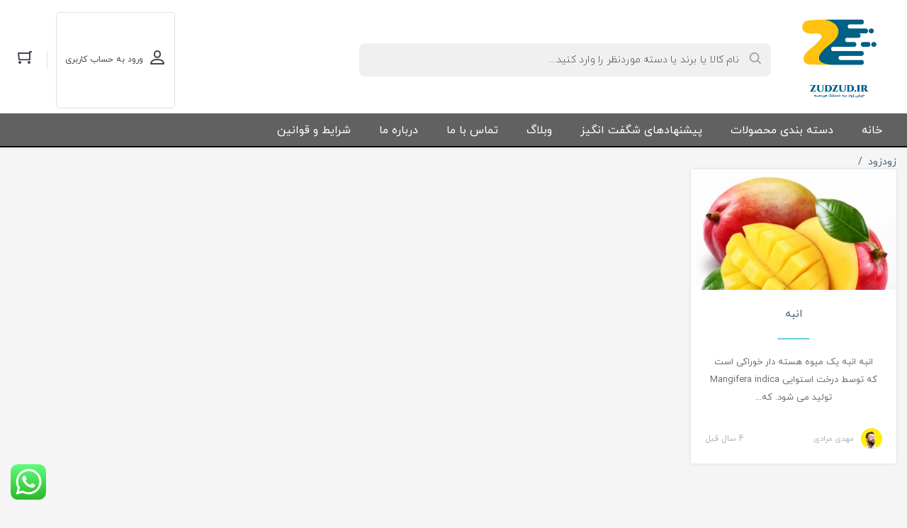

--- FILE ---
content_type: text/html; charset=UTF-8
request_url: https://zudzud.ir/author/mehdiyfc21x/
body_size: 23964
content:
<!DOCTYPE html>
<html dir="rtl" lang="fa-IR" class="no-js no-svg">
<head>
	<meta charset="UTF-8">
	<meta name="viewport" content="width=device-width, initial-scale=1">
	<meta name="fontiran.com:license" content="QTGS2">
	<link rel="profile" href="http://gmpg.org/xfn/11">
	<link rel="shortcut icon" href="https://zudzud.ir/wp-content/uploads/2022/03/zudzud-logo.jpg"/>
	
	
	<script>(function(html){html.className = html.className.replace(/\bno-js\b/,'js')})(document.documentElement);</script>
<title>مهدی مرادی &#8211; زودزود</title>
<meta name='robots' content='max-image-preview:large' />
	<style>img:is([sizes="auto" i], [sizes^="auto," i]) { contain-intrinsic-size: 3000px 1500px }</style>
	<link rel='dns-prefetch' href='//client.crisp.chat' />

<link rel="alternate" type="application/rss+xml" title="زودزود &raquo; خوراک" href="https://zudzud.ir/feed/" />
<link rel="alternate" type="application/rss+xml" title="زودزود &raquo; خوراک دیدگاه‌ها" href="https://zudzud.ir/comments/feed/" />
<link rel="alternate" type="application/rss+xml" title="زودزود &raquo; خوراک نوشته‌های مهدی مرادی" href="https://zudzud.ir/author/mehdiyfc21x/feed/" />
<link data-minify="1" rel='stylesheet' id='ht_ctc_main_css-css' href='https://zudzud.ir/wp-content/cache/min/1/wp-content/plugins/click-to-chat-for-whatsapp/new/inc/assets/css/main.css?ver=1761086927' type='text/css' media='all' />
<style id='wp-emoji-styles-inline-css' type='text/css'>

	img.wp-smiley, img.emoji {
		display: inline !important;
		border: none !important;
		box-shadow: none !important;
		height: 1em !important;
		width: 1em !important;
		margin: 0 0.07em !important;
		vertical-align: -0.1em !important;
		background: none !important;
		padding: 0 !important;
	}
</style>
<link rel='stylesheet' id='wp-block-library-rtl-css' href='https://zudzud.ir/wp-includes/css/dist/block-library/style-rtl.min.css' type='text/css' media='all' />
<style id='classic-theme-styles-inline-css' type='text/css'>
/*! This file is auto-generated */
.wp-block-button__link{color:#fff;background-color:#32373c;border-radius:9999px;box-shadow:none;text-decoration:none;padding:calc(.667em + 2px) calc(1.333em + 2px);font-size:1.125em}.wp-block-file__button{background:#32373c;color:#fff;text-decoration:none}
</style>
<link data-minify="1" rel='stylesheet' id='ion.range-slider-css' href='https://zudzud.ir/wp-content/cache/min/1/wp-content/plugins/yith-woocommerce-ajax-product-filter-premium/assets/css/ion.range-slider.css?ver=1761086927' type='text/css' media='all' />
<link data-minify="1" rel='stylesheet' id='yith-wcan-shortcodes-css' href='https://zudzud.ir/wp-content/cache/min/1/wp-content/plugins/yith-woocommerce-ajax-product-filter-premium/assets/css/shortcodes.css?ver=1761086927' type='text/css' media='all' />
<style id='yith-wcan-shortcodes-inline-css' type='text/css'>
:root{
	--yith-wcan-filters_colors_titles: #434343;
	--yith-wcan-filters_colors_background: #FFFFFF;
	--yith-wcan-filters_colors_accent: #A7144C;
	--yith-wcan-filters_colors_accent_r: 167;
	--yith-wcan-filters_colors_accent_g: 20;
	--yith-wcan-filters_colors_accent_b: 76;
	--yith-wcan-color_swatches_border_radius: 100%;
	--yith-wcan-color_swatches_size: 30px;
	--yith-wcan-labels_style_background: #FFFFFF;
	--yith-wcan-labels_style_background_hover: #A7144C;
	--yith-wcan-labels_style_background_active: #A7144C;
	--yith-wcan-labels_style_text: #434343;
	--yith-wcan-labels_style_text_hover: #FFFFFF;
	--yith-wcan-labels_style_text_active: #FFFFFF;
	--yith-wcan-anchors_style_text: #434343;
	--yith-wcan-anchors_style_text_hover: #A7144C;
	--yith-wcan-anchors_style_text_active: #A7144C;
}
</style>
<style id='global-styles-inline-css' type='text/css'>
:root{--wp--preset--aspect-ratio--square: 1;--wp--preset--aspect-ratio--4-3: 4/3;--wp--preset--aspect-ratio--3-4: 3/4;--wp--preset--aspect-ratio--3-2: 3/2;--wp--preset--aspect-ratio--2-3: 2/3;--wp--preset--aspect-ratio--16-9: 16/9;--wp--preset--aspect-ratio--9-16: 9/16;--wp--preset--color--black: #000000;--wp--preset--color--cyan-bluish-gray: #abb8c3;--wp--preset--color--white: #ffffff;--wp--preset--color--pale-pink: #f78da7;--wp--preset--color--vivid-red: #cf2e2e;--wp--preset--color--luminous-vivid-orange: #ff6900;--wp--preset--color--luminous-vivid-amber: #fcb900;--wp--preset--color--light-green-cyan: #7bdcb5;--wp--preset--color--vivid-green-cyan: #00d084;--wp--preset--color--pale-cyan-blue: #8ed1fc;--wp--preset--color--vivid-cyan-blue: #0693e3;--wp--preset--color--vivid-purple: #9b51e0;--wp--preset--gradient--vivid-cyan-blue-to-vivid-purple: linear-gradient(135deg,rgba(6,147,227,1) 0%,rgb(155,81,224) 100%);--wp--preset--gradient--light-green-cyan-to-vivid-green-cyan: linear-gradient(135deg,rgb(122,220,180) 0%,rgb(0,208,130) 100%);--wp--preset--gradient--luminous-vivid-amber-to-luminous-vivid-orange: linear-gradient(135deg,rgba(252,185,0,1) 0%,rgba(255,105,0,1) 100%);--wp--preset--gradient--luminous-vivid-orange-to-vivid-red: linear-gradient(135deg,rgba(255,105,0,1) 0%,rgb(207,46,46) 100%);--wp--preset--gradient--very-light-gray-to-cyan-bluish-gray: linear-gradient(135deg,rgb(238,238,238) 0%,rgb(169,184,195) 100%);--wp--preset--gradient--cool-to-warm-spectrum: linear-gradient(135deg,rgb(74,234,220) 0%,rgb(151,120,209) 20%,rgb(207,42,186) 40%,rgb(238,44,130) 60%,rgb(251,105,98) 80%,rgb(254,248,76) 100%);--wp--preset--gradient--blush-light-purple: linear-gradient(135deg,rgb(255,206,236) 0%,rgb(152,150,240) 100%);--wp--preset--gradient--blush-bordeaux: linear-gradient(135deg,rgb(254,205,165) 0%,rgb(254,45,45) 50%,rgb(107,0,62) 100%);--wp--preset--gradient--luminous-dusk: linear-gradient(135deg,rgb(255,203,112) 0%,rgb(199,81,192) 50%,rgb(65,88,208) 100%);--wp--preset--gradient--pale-ocean: linear-gradient(135deg,rgb(255,245,203) 0%,rgb(182,227,212) 50%,rgb(51,167,181) 100%);--wp--preset--gradient--electric-grass: linear-gradient(135deg,rgb(202,248,128) 0%,rgb(113,206,126) 100%);--wp--preset--gradient--midnight: linear-gradient(135deg,rgb(2,3,129) 0%,rgb(40,116,252) 100%);--wp--preset--font-size--small: 13px;--wp--preset--font-size--medium: 20px;--wp--preset--font-size--large: 36px;--wp--preset--font-size--x-large: 42px;--wp--preset--spacing--20: 0.44rem;--wp--preset--spacing--30: 0.67rem;--wp--preset--spacing--40: 1rem;--wp--preset--spacing--50: 1.5rem;--wp--preset--spacing--60: 2.25rem;--wp--preset--spacing--70: 3.38rem;--wp--preset--spacing--80: 5.06rem;--wp--preset--shadow--natural: 6px 6px 9px rgba(0, 0, 0, 0.2);--wp--preset--shadow--deep: 12px 12px 50px rgba(0, 0, 0, 0.4);--wp--preset--shadow--sharp: 6px 6px 0px rgba(0, 0, 0, 0.2);--wp--preset--shadow--outlined: 6px 6px 0px -3px rgba(255, 255, 255, 1), 6px 6px rgba(0, 0, 0, 1);--wp--preset--shadow--crisp: 6px 6px 0px rgba(0, 0, 0, 1);}:where(.is-layout-flex){gap: 0.5em;}:where(.is-layout-grid){gap: 0.5em;}body .is-layout-flex{display: flex;}.is-layout-flex{flex-wrap: wrap;align-items: center;}.is-layout-flex > :is(*, div){margin: 0;}body .is-layout-grid{display: grid;}.is-layout-grid > :is(*, div){margin: 0;}:where(.wp-block-columns.is-layout-flex){gap: 2em;}:where(.wp-block-columns.is-layout-grid){gap: 2em;}:where(.wp-block-post-template.is-layout-flex){gap: 1.25em;}:where(.wp-block-post-template.is-layout-grid){gap: 1.25em;}.has-black-color{color: var(--wp--preset--color--black) !important;}.has-cyan-bluish-gray-color{color: var(--wp--preset--color--cyan-bluish-gray) !important;}.has-white-color{color: var(--wp--preset--color--white) !important;}.has-pale-pink-color{color: var(--wp--preset--color--pale-pink) !important;}.has-vivid-red-color{color: var(--wp--preset--color--vivid-red) !important;}.has-luminous-vivid-orange-color{color: var(--wp--preset--color--luminous-vivid-orange) !important;}.has-luminous-vivid-amber-color{color: var(--wp--preset--color--luminous-vivid-amber) !important;}.has-light-green-cyan-color{color: var(--wp--preset--color--light-green-cyan) !important;}.has-vivid-green-cyan-color{color: var(--wp--preset--color--vivid-green-cyan) !important;}.has-pale-cyan-blue-color{color: var(--wp--preset--color--pale-cyan-blue) !important;}.has-vivid-cyan-blue-color{color: var(--wp--preset--color--vivid-cyan-blue) !important;}.has-vivid-purple-color{color: var(--wp--preset--color--vivid-purple) !important;}.has-black-background-color{background-color: var(--wp--preset--color--black) !important;}.has-cyan-bluish-gray-background-color{background-color: var(--wp--preset--color--cyan-bluish-gray) !important;}.has-white-background-color{background-color: var(--wp--preset--color--white) !important;}.has-pale-pink-background-color{background-color: var(--wp--preset--color--pale-pink) !important;}.has-vivid-red-background-color{background-color: var(--wp--preset--color--vivid-red) !important;}.has-luminous-vivid-orange-background-color{background-color: var(--wp--preset--color--luminous-vivid-orange) !important;}.has-luminous-vivid-amber-background-color{background-color: var(--wp--preset--color--luminous-vivid-amber) !important;}.has-light-green-cyan-background-color{background-color: var(--wp--preset--color--light-green-cyan) !important;}.has-vivid-green-cyan-background-color{background-color: var(--wp--preset--color--vivid-green-cyan) !important;}.has-pale-cyan-blue-background-color{background-color: var(--wp--preset--color--pale-cyan-blue) !important;}.has-vivid-cyan-blue-background-color{background-color: var(--wp--preset--color--vivid-cyan-blue) !important;}.has-vivid-purple-background-color{background-color: var(--wp--preset--color--vivid-purple) !important;}.has-black-border-color{border-color: var(--wp--preset--color--black) !important;}.has-cyan-bluish-gray-border-color{border-color: var(--wp--preset--color--cyan-bluish-gray) !important;}.has-white-border-color{border-color: var(--wp--preset--color--white) !important;}.has-pale-pink-border-color{border-color: var(--wp--preset--color--pale-pink) !important;}.has-vivid-red-border-color{border-color: var(--wp--preset--color--vivid-red) !important;}.has-luminous-vivid-orange-border-color{border-color: var(--wp--preset--color--luminous-vivid-orange) !important;}.has-luminous-vivid-amber-border-color{border-color: var(--wp--preset--color--luminous-vivid-amber) !important;}.has-light-green-cyan-border-color{border-color: var(--wp--preset--color--light-green-cyan) !important;}.has-vivid-green-cyan-border-color{border-color: var(--wp--preset--color--vivid-green-cyan) !important;}.has-pale-cyan-blue-border-color{border-color: var(--wp--preset--color--pale-cyan-blue) !important;}.has-vivid-cyan-blue-border-color{border-color: var(--wp--preset--color--vivid-cyan-blue) !important;}.has-vivid-purple-border-color{border-color: var(--wp--preset--color--vivid-purple) !important;}.has-vivid-cyan-blue-to-vivid-purple-gradient-background{background: var(--wp--preset--gradient--vivid-cyan-blue-to-vivid-purple) !important;}.has-light-green-cyan-to-vivid-green-cyan-gradient-background{background: var(--wp--preset--gradient--light-green-cyan-to-vivid-green-cyan) !important;}.has-luminous-vivid-amber-to-luminous-vivid-orange-gradient-background{background: var(--wp--preset--gradient--luminous-vivid-amber-to-luminous-vivid-orange) !important;}.has-luminous-vivid-orange-to-vivid-red-gradient-background{background: var(--wp--preset--gradient--luminous-vivid-orange-to-vivid-red) !important;}.has-very-light-gray-to-cyan-bluish-gray-gradient-background{background: var(--wp--preset--gradient--very-light-gray-to-cyan-bluish-gray) !important;}.has-cool-to-warm-spectrum-gradient-background{background: var(--wp--preset--gradient--cool-to-warm-spectrum) !important;}.has-blush-light-purple-gradient-background{background: var(--wp--preset--gradient--blush-light-purple) !important;}.has-blush-bordeaux-gradient-background{background: var(--wp--preset--gradient--blush-bordeaux) !important;}.has-luminous-dusk-gradient-background{background: var(--wp--preset--gradient--luminous-dusk) !important;}.has-pale-ocean-gradient-background{background: var(--wp--preset--gradient--pale-ocean) !important;}.has-electric-grass-gradient-background{background: var(--wp--preset--gradient--electric-grass) !important;}.has-midnight-gradient-background{background: var(--wp--preset--gradient--midnight) !important;}.has-small-font-size{font-size: var(--wp--preset--font-size--small) !important;}.has-medium-font-size{font-size: var(--wp--preset--font-size--medium) !important;}.has-large-font-size{font-size: var(--wp--preset--font-size--large) !important;}.has-x-large-font-size{font-size: var(--wp--preset--font-size--x-large) !important;}
:where(.wp-block-post-template.is-layout-flex){gap: 1.25em;}:where(.wp-block-post-template.is-layout-grid){gap: 1.25em;}
:where(.wp-block-columns.is-layout-flex){gap: 2em;}:where(.wp-block-columns.is-layout-grid){gap: 2em;}
:root :where(.wp-block-pullquote){font-size: 1.5em;line-height: 1.6;}
</style>
<link data-minify="1" rel='stylesheet' id='menu-image-css' href='https://zudzud.ir/wp-content/cache/min/1/wp-content/plugins/menu-image/includes/css/menu-image.css?ver=1761086927' type='text/css' media='all' />
<link data-minify="1" rel='stylesheet' id='dashicons-css' href='https://zudzud.ir/wp-content/cache/min/1/wp-includes/css/dashicons.min.css?ver=1761086927' type='text/css' media='all' />
<style id='dashicons-inline-css' type='text/css'>
[data-font="Dashicons"]:before {font-family: 'Dashicons' !important;content: attr(data-icon) !important;speak: none !important;font-weight: normal !important;font-variant: normal !important;text-transform: none !important;line-height: 1 !important;font-style: normal !important;-webkit-font-smoothing: antialiased !important;-moz-osx-font-smoothing: grayscale !important;}
</style>
<link data-minify="1" rel='stylesheet' id='woocommerce-layout-rtl-css' href='https://zudzud.ir/wp-content/cache/min/1/wp-content/plugins/woocommerce/assets/css/woocommerce-layout-rtl.css?ver=1761086927' type='text/css' media='all' />
<link data-minify="1" rel='stylesheet' id='woocommerce-smallscreen-rtl-css' href='https://zudzud.ir/wp-content/cache/min/1/wp-content/plugins/woocommerce/assets/css/woocommerce-smallscreen-rtl.css?ver=1761086927' type='text/css' media='only screen and (max-width: 768px)' />
<link data-minify="1" rel='stylesheet' id='woocommerce-general-rtl-css' href='https://zudzud.ir/wp-content/cache/min/1/wp-content/plugins/woocommerce/assets/css/woocommerce-rtl.css?ver=1761086927' type='text/css' media='all' />
<style id='woocommerce-inline-inline-css' type='text/css'>
.woocommerce form .form-row .required { visibility: visible; }
</style>
<link data-minify="1" rel='stylesheet' id='yith-wcbr-css' href='https://zudzud.ir/wp-content/cache/min/1/wp-content/plugins/yith-woocommerce-brands-add-on/assets/css/yith-wcbr.css?ver=1761086927' type='text/css' media='all' />
<link data-minify="1" rel='stylesheet' id='brands-styles-css' href='https://zudzud.ir/wp-content/cache/min/1/wp-content/plugins/woocommerce/assets/css/brands.css?ver=1761086927' type='text/css' media='all' />
<link rel='stylesheet' id='dgwt-wcas-style-css' href='https://zudzud.ir/wp-content/plugins/ajax-search-for-woocommerce/assets/css/style.min.css' type='text/css' media='all' />
<link rel='stylesheet' id='bootstrap-rtl-css' href='https://zudzud.ir/wp-content/themes/Nikikala/assets/css/bootstrap-rtl.min.css' type='text/css' media='all' />
<link rel='stylesheet' id='swiper-slider-css' href='https://zudzud.ir/wp-content/themes/Nikikala/assets/css/swiper.min.css' type='text/css' media='all' />
<link data-minify="1" rel='stylesheet' id='nikikala-css' href='https://zudzud.ir/wp-content/cache/min/1/wp-content/themes/Nikikala/assets/css/nikikala.css?ver=1761086932' type='text/css' media='all' />
<link data-minify="1" rel='stylesheet' id='nikikala-style-css' href='https://zudzud.ir/wp-content/cache/min/1/wp-content/themes/Nikikala/style.css?ver=1761086927' type='text/css' media='all' />
<link data-minify="1" rel='stylesheet' id='nikan-offer-style-css' href='https://zudzud.ir/wp-content/cache/min/1/wp-content/plugins/woocommerce-offer-nikan/assets/css/core.css?ver=1761086932' type='text/css' media='all' />
<script type="text/javascript" src="https://zudzud.ir/wp-includes/js/jquery/jquery.min.js" id="jquery-core-js"></script>
<script type="text/javascript" src="https://zudzud.ir/wp-includes/js/jquery/jquery-migrate.min.js" id="jquery-migrate-js"></script>
<script type="text/javascript" src="https://zudzud.ir/wp-content/plugins/woocommerce/assets/js/jquery-blockui/jquery.blockUI.min.js" id="jquery-blockui-js" data-wp-strategy="defer"></script>
<script type="text/javascript" id="wc-add-to-cart-js-extra">
/* <![CDATA[ */
var wc_add_to_cart_params = {"ajax_url":"\/wp-admin\/admin-ajax.php","wc_ajax_url":"\/?wc-ajax=%%endpoint%%","i18n_view_cart":"\u0645\u0634\u0627\u0647\u062f\u0647 \u0633\u0628\u062f \u062e\u0631\u06cc\u062f","cart_url":"https:\/\/zudzud.ir\/cart\/","is_cart":"","cart_redirect_after_add":"no"};
/* ]]> */
</script>
<script type="text/javascript" src="https://zudzud.ir/wp-content/plugins/woocommerce/assets/js/frontend/add-to-cart.min.js" id="wc-add-to-cart-js" data-wp-strategy="defer"></script>
<script type="text/javascript" src="https://zudzud.ir/wp-content/plugins/woocommerce/assets/js/js-cookie/js.cookie.min.js" id="js-cookie-js" defer="defer" data-wp-strategy="defer"></script>
<script type="text/javascript" id="woocommerce-js-extra">
/* <![CDATA[ */
var woocommerce_params = {"ajax_url":"\/wp-admin\/admin-ajax.php","wc_ajax_url":"\/?wc-ajax=%%endpoint%%","i18n_password_show":"\u0646\u0645\u0627\u06cc\u0634 \u0631\u0645\u0632\u0639\u0628\u0648\u0631","i18n_password_hide":"Hide password"};
/* ]]> */
</script>
<script type="text/javascript" src="https://zudzud.ir/wp-content/plugins/woocommerce/assets/js/frontend/woocommerce.min.js" id="woocommerce-js" defer="defer" data-wp-strategy="defer"></script>
<script data-minify="1" type="text/javascript" src="https://zudzud.ir/wp-content/cache/min/1/wp-content/plugins/js_composer/assets/js/vendors/woocommerce-add-to-cart.js?ver=1761086927" id="vc_woocommerce-add-to-cart-js-js"></script>
<!--[if lt IE 9]>
<script type="text/javascript" src="https://zudzud.ir/wp-content/themes/Nikikala/assets/js/html5.js" id="html5-js"></script>
<![endif]-->
<script data-minify="1" type="text/javascript" src="https://zudzud.ir/wp-content/cache/min/1/wp-content/plugins/woocommerce-offer-nikan/assets/js/jquery.easing.js?ver=1761086927" id="nikan-offer-easing-js"></script>
<script data-minify="1" type="text/javascript" src="https://zudzud.ir/wp-content/cache/min/1/wp-content/plugins/woocommerce-offer-nikan/assets/js/main.js?ver=1761086927" id="nikan-offer-main-js"></script>
<link rel="https://api.w.org/" href="https://zudzud.ir/wp-json/" /><link rel="alternate" title="JSON" type="application/json" href="https://zudzud.ir/wp-json/wp/v2/users/338" /><link rel="EditURI" type="application/rsd+xml" title="RSD" href="https://zudzud.ir/xmlrpc.php?rsd" />
<meta name="generator" content="WordPress 6.8.3" />
<meta name="generator" content="WooCommerce 10.2.3" />
<meta name="generator" content="Redux 4.5.8" />		<style>
			.dgwt-wcas-ico-magnifier,.dgwt-wcas-ico-magnifier-handler{max-width:20px}.dgwt-wcas-search-wrapp{max-width:600px}		</style>
			<noscript><style>.woocommerce-product-gallery{ opacity: 1 !important; }</style></noscript>
			<style type="text/css">

		/**
		 * Dynamic Styles
		 */
		ul.jcaa_attr_variable_select .jcaa_attr_option:hover{
		 	border-color:#333333 !important;
		 }
		
		.jcaa_attr_select .jcaa_attr_option, .jcaa_attr_select .jcaa_attr_option.jcass_attr_disable:hover{
			border: 2px solid #ffffff !important;
		}

				.jcaa_attr_select.jcaa_size_small .jcaa_obj_image.jcaa_attr_option, .jcaa_attr_select.jcaa_size_small .jcaa_obj_color.jcaa_attr_option{
			width: 20px;
			height: 20px;
		}

        .upsells.products .jcaa_attr_select.jcaa_size_small .jcaa_obj_image.jcaa_attr_option, .upsells.products .jcaa_attr_select.jcaa_size_small .jcaa_obj_color.jcaa_attr_option{
            width: 20px;
            height: 20px;
        }

		.jcaa_attr_select.jcaa_size_small .jcaa_obj_text.jcaa_attr_option{
			line-height: 20px;
			font-size:10px;
		}
				.jcaa_attr_select.jcaa_size_medium .jcaa_obj_image.jcaa_attr_option, .jcaa_attr_select.jcaa_size_medium .jcaa_obj_color.jcaa_attr_option{
			width: 30px;
			height: 30px;
		}

        .upsells.products .jcaa_attr_select.jcaa_size_medium .jcaa_obj_image.jcaa_attr_option, .upsells.products .jcaa_attr_select.jcaa_size_medium .jcaa_obj_color.jcaa_attr_option{
            width: 30px;
            height: 30px;
        }

		.jcaa_attr_select.jcaa_size_medium .jcaa_obj_text.jcaa_attr_option{
			line-height: 30px;
			font-size:15px;
		}
				.jcaa_attr_select.jcaa_size_large .jcaa_obj_image.jcaa_attr_option, .jcaa_attr_select.jcaa_size_large .jcaa_obj_color.jcaa_attr_option{
			width: 40px;
			height: 40px;
		}

        .upsells.products .jcaa_attr_select.jcaa_size_large .jcaa_obj_image.jcaa_attr_option, .upsells.products .jcaa_attr_select.jcaa_size_large .jcaa_obj_color.jcaa_attr_option{
            width: 40px;
            height: 40px;
        }

		.jcaa_attr_select.jcaa_size_large .jcaa_obj_text.jcaa_attr_option{
			line-height: 40px;
			font-size:20px;
		}
		
		ul.jcaa_attr_select li{
			border: 1px solid #dddddd;
		}

		.jcaa_attr_select .jcaa_active_attr{
			border-color: #333333;
		}

		.jcaa_attr_select .jcass_attr_disabled{
			opacity: 0.2;
		}

		
		</style>
		<style type="text/css">.recentcomments a{display:inline !important;padding:0 !important;margin:0 !important;}</style><meta name="generator" content="Powered by WPBakery Page Builder - drag and drop page builder for WordPress."/>
<link rel="icon" href="https://zudzud.ir/wp-content/uploads/2022/03/cropped-zudzud-logo-32x32.jpg" sizes="32x32" />
<link rel="icon" href="https://zudzud.ir/wp-content/uploads/2022/03/cropped-zudzud-logo-192x192.jpg" sizes="192x192" />
<link rel="apple-touch-icon" href="https://zudzud.ir/wp-content/uploads/2022/03/cropped-zudzud-logo-180x180.jpg" />
<meta name="msapplication-TileImage" content="https://zudzud.ir/wp-content/uploads/2022/03/cropped-zudzud-logo-270x270.jpg" />
<style type="text/css" class="nikan-offer-dynamic-css">
			.specials-product-swiper {background-color:#ef394e}
			.specials-product-section {background:#ef394e}
			.specials-product-swiper-btn, .specials-product-section-btn {border-color:#ffffff;color:#ffffff}
			.specials-product-swiper-item-title {color:#535353}
			.specials-product-swiper-item-price-value del {color:#acacac}
			.specials-product-swiper-item-price-value-wrapper {color:#000000}
			.specials-product-swiper-item-price-discount {background-color:#fb3449;color:#ffffff}
			.specials-product-swiper-item-amazing, .specials-product-swiper-item-timer {color:#737373}
			
			.selected-offers-row-banner-title, .specials-product-swiper-headline > span {color:#ef5662}
			.specials-product-swiper-headline > span:before {background-color:#ef5662}
			.nikan-navigator-new {background-color:rgba(240,246,250,.9);border-right-color:#ececec}
			.nikan-navigator-new .navigator-wrap-inner li span{color:#464646}
			.nikan-navigator-new .navigator-wrap-inner li:hover {background-color:#ebecf0}
			.nikan-navigator-new .navigator-wrap-inner li.active, .nikan-navigator-new .navigator-wrap-inner li span:before {background-color:#ef5661}
			.nikan-navigator-new .navigator-wrap-inner li.active span {color:#ffffff}
			.nikan-navigator-new .view-all-offers, .nikan-offer-section .all-offers-btn {background-color:#00bfd6; color:#ffffff} 
			.nikan-sliderwarp-new .offer-text-section:before {background-color:#ef5661;background-image:url(https://zudzud.ir/wp-content/plugins/woocommerce-offer-nikan/assets/images/slider-item-header.png);}
			.nikan-sliderwarp-new .nikan-opacity li, .nikan-offer-section .single-offer-box {background-color:#ffffff}
			.nikan-sliderwarp-new a, .nikan-sliderwarp a:hover, .nikan-sliderwarp-new .timer-title, .nikan-offer-section .single-offer-title {color:#515151}
			.nikan-sliderwarp-new .products_sliders-wrap > li > a:hover {color:#515151}
			.nikan-sliderwarp-new .product_attributes span:before {background-color:#bebebe}
			.nikan-sliderwarp-new .counter-box .clock-timer {color:#515151}
			
			.nikan-sliderwarp-new .price-box-main .price-old, .nikan-offer-section .single-offer-price del {color:#727272}
			.nikan-sliderwarp-new .price-box-main .price-final, .nikan-offer-section .single-offer-price-box, .nikan-offer-section .single-offer-box .single-offer-currency {color:#ef5661}
			.nikan-sliderwarp-new .price-box-discount, .nikan-offer-section .single-offer-discount {color:#ffffff} .nikan-sliderwarp-new .price-box-discount-inner, .nikan-offer-section .single-offer-discount {background-color:#ef5661}
			
			.nikan-sliderwarp-new .price-box-finished, .nikan-sliderwarp-new .btn-out-of-stock {background-color:rgba(255, 255, 255, 0.8);;border-color:rgba(145, 145, 145, 0.3);color:#919191}
			.nikan-offer-section .out-of-stock-text, .nikan-offer-section .single-offer-counter.out-text {color:#919191}
			
			.nikan-offers-single-page-deal {background-color:rgba(251,52,72,.04);border-color:#ffcdd3}
			.nikan-offers-single-page-deal .nikan-offers-special-deal {color:#fb3449}
			.nikan-offers-amazing-offer {background-color:#fb3449;color:#ffffff}
			
			.nikan-category-deal, .nikan-category-deal-content, .nikan-category-deal-thumbnail-select::before {background-color:#fff}
			.nikan-category-deal-more {color:#77787b}
			.nikan-category-deal-header-container::before {background-color:#ef394e}
			.nikan-category-deal-main-title, .nikan-category-deal-thumbnail-text {color:#2a2a2a}
			.nikan-category-deal-ul li {color:#515151}
			.nikan-category-deal-ul li::before {background:#bebebe}
			.nikan-category-deal-price-row del {color:#acacac}
			.nikan-category-deal-discount {color:#fff;background-color:#fb3449}
			.nikan-category-deal-no-stock {color:#acacac}
			.nikan-category-deal-price {color:#000}
			.nikan-category-deal-btn {color:#fff;background-color:#ef394e}
			.nikan-category-deal-thumbnails {border-right-color:#f0f0f0}
			.nikan-category-deal-thumbnail-select {border-color:#ef394e}
			.nikan-category-deal-thumbnail-select::before {border-top-color:#ef394e;border-right-color:#ef394e}
			</style><style id="nikanshop_options-dynamic-css" title="dynamic-css" class="redux-options-output">body,.new-header .header-cart-btn[data-counter]:after{font-family:IRANYekan;}body{background-color:#f5f5f5;}body{color:#515151;}a{color:#4a5f73;}a:hover{color:#4a5f73;}.woocommerce .woocommerce-breadcrumb, .woocommerce .woocommerce-breadcrumb a{color:Array;}.btn-login, .nikikala-login-form-action{background-color:#00bfd6;}.btn-login, .nikikala-login-form-action{border-color:#00bfd6;}.btn-login{border-color:#41a7b4;}.top-header-banner{background-repeat:repeat-x;background-position:center top;}.top-header-banner, .top-header-banner a{color:#ffffff;}.top-header-banner:hover, .top-header-banner a:hover{color:#ffffff;}.nikikala-header .fix-header-row{background-color:#ffffff;}.nikikala-header{color:#515151;}.dgwt-wcas-sf-wrapp button.dgwt-wcas-search-submit{background-color:#ef5661;}.dgwt-wcas-ico-magnifier{fill:#ffffff;}.header-cart-btn[data-counter="0"], .header-cart-btn[data-counter="0"]:hover, .header-cart-btn[data-counter="0"]:before, .cart-counts-number[data-counter]:after{color:#00bfd6;}.header-cart-btn, .header-basket-submit, .header-basket-submit:hover, .header-cart-btn[data-counter="0"] span:after{background-color:#00bfd6;}.header-cart-btn[data-counter="0"]{border-color:#00bfd6;}.header-cart-btn, .header-cart-btn:hover, .header-cart-btn:not([href]):not([tabindex]), .header-cart-btn:hover:not([href]):not([tabindex]), .cart-counts-number[data-counter="0"]:after, .header-basket-submit, .header-basket-submit:hover{color:#ffffff;}.header-cart-btn[data-counter="0"], .cart-counts-number[data-counter]:after{background-color:#ffffff;}.niki-menu, .niki-menu-list{background-color:#616161;}.niki-menu-list-items-item>li>a, .niki-menu-list-items-item>li:hover>a{color:#ffffff;}.niki-menu-list-items-item>li:hover>a:before, .niki-menu-list-promotions-item li a:hover:before{background-color:#ef5661;}.niki-menu-list-items-item li>ul, .niki-menu-list-items-item li:hover>ul{background-color:#ffffff;}.niki-menu-list-items-item li>ul>li a, .niki-menu-list-items-item li>ul>li a:before{color:#1ca2bd;}.niki-menu-list-items-item li>ul>li a:hover span{border-color:#1ca2bd;}.niki-menu-list-items-item li>ul>li>ul>li a{color:#6a6a6a;}.niki-menu-list-promotions-item li a{background-color:#4f4f4f;}.niki-menu-list-promotions-item li a, .niki-menu-list-promotions-item li a:hover{color:#ffffff;}.niki-menu-line{background-color:#000000;}.niki-menu-new{background-color:#ffffff;}.niki-menu-list-items-new-main > span:first-child, ul.niki-top-menu-new li a, .niki-menu-list-promotions-item-new li a{color:#616161;}.niki-menu-list-items-new-main:hover>span:first-child, ul.niki-top-menu-new li:hover>a, .niki-menu-list-promotions-item-new li:hover a{border-color:#ef5661;}.niki-menu-list-items-new-main > span:first-child:before{color:#424750;}.niki-menu-list-items-new-main > span:first-child:after{background-color:#f0f0f1;}.niki-menu-list-main-sublist ul{background-color:#f7f7f7;}.niki-menu-list-main-sublist ul > li > a{color:#616161;}.niki-menu-list-main-sublist ul > li > ul, .niki-menu-list-main-sublist ul > li:first-child > ul.sub-menu > li a, .niki-menu-list-main-sublist ul > li > ul.sub-menu > li:first-child a, .niki-menu-list-main-sublist ul > li:first-child > ul > li:first-child a, .niki-menu-list-main-sublist ul>li>ul>li:hover>a{background-color:#ffffff;}.niki-menu-list-main-sublist ul > li > ul > li a, .niki-menu-list-main-sublist ul > li > ul > li > ul li a{color:#424750;}ul.niki-top-menu-new li. ul.sub-menu{background-color:#ffffff;}ul.niki-top-menu-new li ul.sub-menu li a{color:#616161;}.niki-menu-list-main-sublist ul>li>ul>li a:hover, .niki-menu-list-main-sublist ul>li>a:hover{color:#ef394e;}.niki-menu-list-main-sublist ul>li>ul>li a:before{background-color:#ef394e;}.nikikala-footer{background-color:#eceff1;}.go-to-top, .nikikala-footer-2 .go-to-top{background-color:transparent;}.go-to-top, .nikikala-footer-2 .go-to-top{color:#4a4a4a;}.go-to-top-icon{background-color:#bfbfbf;}.go-to-top-icon:before{color:#ffffff;}.footer-single-feature, .nikikala-footer-2 .footer-single-feature{color:#606060;}.footer-second-box .widget-title, .footer-second-box .widget-title a, .nikikala-footer .newsletter-form-title, .nikikala-footer-2 .footer-second-box .widget-title, .nikikala-footer-2 .newsletter-form-title, .nikikala-footer-2 .nikikala-footer-info-content-box h1{color:#4a5f73;}.footer-second-box ul li a{color:#4b4b4b;}.nikikala-footer .newsletter-form button{background-color:#00bfd6;}.nikikala-footer .newsletter-form button, .nikikala-footer-2 .newsletter-form button{color:#ffffff;}.nikikala-footer-contact-row ,.nikikala-footer-contact-row li{color:#535353;}.nikikala-footer-contact-row li a{color:#4a5f73;}.nikikala-footer-info, .nikikala-footer-copyright, .footer-expand-btn{background-color:#d7dee0;}.nikikala-footer-info-content-box h1{color:#5d5959;}.nikikala-footer-info-content-box p{color:#535353;}.nikikala-footer-info a{color:#8e8e8e;}.nikikala-footer-copyright-text, .nikikala-footer-2 .nikikala-footer-copyright-text{color:#4a4a4a;}.woocommerce div.product .single-new-style p.price, .woocommerce div.product .single-new-style span.price, .single-new-style .single-price-section .product-price-val span, .woocommerce div.product .single-new-style p.price .woocommerce-Price-currencySymbol, .woocommerce div.product .single-new-style span.price .woocommerce-Price-currencySymbol, .single-new-style .single-price-section .product-price-val .woocommerce-Price-currencySymbol{color:#fb3449;}.product-page-main form.cart .button.alt, .single-new-style form.cart .button.alt, .products-swiper-fast-shopping .products-swiper-add-btn{background-color:#00bfd6;}.product-page-main form.cart .button.alt, .single-new-style form.cart .button.alt, .woocommerce .quantity .qty{border-color:#00bfd6;}.product-page-main form.cart .button.alt, .single-new-style form.cart .button.alt, .products-swiper-fast-shopping .products-swiper-add-btn{color:#ffffff;}.products-swiper-price-value .swiper-old-price .swiper-old-price-discount, .single-new-style .single-price-section .product-price-discount span, .single-p-box-price .discount-percent{background-color:#fb3449;}.products-swiper-price-value .swiper-old-price .swiper-old-price-discount, .single-new-style .single-price-section .product-price-discount span, .single-p-box-price .discount-percent{color:#ffffff;}.product-page-box-seller-info{background-color:#f5f5f5;}.nikikala-mobile-theme .product-page-box-seller-info{background-color:#ffffff;}.woocommerce .actions a.checkout-button.button.alt, .woocommerce button.button.alt, .woocommerce input.button.alt{background-color:#ef394e;}.woocommerce .actions a.checkout-button.button.alt, .woocommerce button.button.alt, .woocommerce input.button.alt{color:#ffffff;}.shop-page-header-sort li a.is-active{background-color:#00bfd6;}.shop-page-header-sort li a.is-active{color:#ffffff;}.btn-primary{background-color:#00bfd6;}.btn-primary{color:#ffffff;}</style><noscript><style> .wpb_animate_when_almost_visible { opacity: 1; }</style></noscript><style id="yellow-pencil">
/*
	The following CSS codes are created by the YellowPencil plugin.
	https://yellowpencil.waspthemes.com/
*/
.cart_totals .cart-shipping th{visibility:hidden;display:none;}.cart_totals .cart-shipping td{display:none;visibility:hidden;}.nikikala-footer-2 footer .nikikala-footer-contact-row li{font-weight:600;font-size:16px;}.footer-features-box .footer-single-feature-box .footer-single-feature{font-size:15px;}.viewed-list .item .name{font-size:15px;font-weight:600;}#payment .wc_payment_methods li{font-weight:600 !important;}.niki-menu-list-items-item > .menu-item > a{font-size:16px;}.dgwt-wcas-search-form .dgwt-wcas-sf-wrapp input[type=search]{font-weight:700 !important;font-style:عادی;text-align:راست;letter-spacing:0.2px;}.nikikala-header .container-fluid .align-items-center .header-row-right-side .nikikala-input-container .dgwt-wcas-search-wrapp .dgwt-wcas-search-form .dgwt-wcas-sf-wrapp input[type=search]{font-size:14px !important;}.niki-menu-list-items-item .sub-menu a{font-weight:600;font-size:15px;color:#2696aa;}.nikikala-footer-about-us .text-with-more-text p{font-size:16px;font-weight:600;}.woocommerce-checkout-review-order-table .nikikala-checkout-shipping-item input[type=hidden].shipping_method{opacity:0;clear:both;float:right;}#content .main-warp .woocommerce .nikikala-checkout-page .nikikala-checkout-page-content .checkout #order_review .woocommerce-checkout-review-order-table .nikikala-checkout-shipping-row .nikikala-checkout-shipping-item input[type=hidden].shipping_method{display:inline-block !important;}.features-grid .feature-col a{font-size:14px;font-weight:600;line-height:1.4em;font-style:عادی;text-align:وسط;white-space:nowrap;direction:rtl;-webkit-column-count:1;column-count:1;padding-right:0px;padding-left:0px;}.features-grid .feature-col img{padding-right:0px;padding-left:0px;margin-right:0px;}.features-grid .feature-col{padding-right:0px;padding-left:0px;margin-right:34px;}.features-grid .feature-col:nth-child(2) .feature-col-item{margin-right:38px;}.features-grid .feature-col:nth-child(3) .feature-col-item{margin-right:2px;}.features-grid .feature-col:nth-child(1) .feature-col-item{margin-right:-19px;}.features-grid .feature-col:nth-child(4) .feature-col-item{margin-right:-12px;}.hentry h4{line-height:2em;color:#f06071;}.hentry p{font-weight:600;font-size:15px;}.hentry h4 strong{color:#f06071;}.hentry h3 b{color:#f06071;line-height:2em;font-size:23px;padding-top:0px;padding-bottom:0px;margin-top:0px;margin-bottom:0px;}.hentry h3{padding-top:10px;padding-bottom:10px;}.product-page-features ul span{font-weight:600;font-size:18px;}.product-page-header div h1{font-size:25px !important;}.variations tr select{-webkit-transform:translatex(0px) translatey(0px);-ms-transform:translatex(0px) translatey(0px);transform:translatex(0px) translatey(0px);}#tab-title-description a{font-weight:600;}#tab-title-additional_information a{font-weight:600;}#tab-title-nik_reviews a{font-weight:600;}.new-mini-buy-box .new-mini-buy-box-product .new-mini-buy-box-product-title{font-weight:600;font-size:18px;}.shop-page-header-sort li a{font-weight:600;font-size:14px;}#niki-woo-ajax-navigation-sort-by ul{font-weight:600;}.shop-page-items .product h2{font-weight:600;font-size:17px !important;}.shop-page-items .price bdi{color:#da3838;font-size:22px;}.footer-viewed-products .viewed-products-title{color:#e96161;}.price_slider_amount .price_label .from{font-weight:600;}.price_slider_amount .price_label .to{font-weight:600;}#PPTrust a img{display:inline-block;-webkit-transform:translatex(-45px) translatey(3px);-ms-transform:translatex(-45px) translatey(3px);transform:translatex(-45px) translatey(3px);}.hentry .swiper-slide a bdi{font-weight:600;font-size:20px;color:#d74b4b;}.hentry .wpb_row .vc_column_container .vc_column-inner .wpb_wrapper .products-swiper .products-swiper-box .swiper-container .swiper-wrapper .swiper-slide .products-swiper-p-box a .products-swiper-title{width:301px !important;}.hentry a .products-swiper-title{font-weight:600;font-size:17px;}.realtime-single .swiper-slide .realtime-single-title{font-size:17px;}.cart-shipping-notice td span{font-weight:600;color:#c32626;font-size:13px;}.product-page-header div a{line-height:2.7em;padding-bottom:16px;}.vc_rtl-columns-reverse .wpb_wrapper h2{font-size:27px;padding-bottom:26px;}.hentry .swiper-final-price bdi{font-size:20px !important;}.nikikala-header .align-items-center{height:160px;}.vc_rtl-columns-reverse .wpb_wrapper .wpb_single_image{padding-bottom:11px;}.footer-second-box .widget .custom-html-widget{text-align:وسط;}.footer-second-box .widget img{display:inline-block;-webkit-transform:translatex(-52px) translatey(0px) !important;-ms-transform:translatex(-52px) translatey(0px) !important;transform:translatex(-52px) translatey(0px) !important;}#product_feedback{font-size:15px;}#mini-cart{height:38px;}.hentry .wpb_wrapper .vc_message_box{background-color:#34495e;text-align:وسط;display:block;}.vc_message_box h2 span{text-align:وسط;font-size:20px;}.hentry .vc_rtl-columns-reverse .vc_column_container .vc_column-inner > .wpb_wrapper{text-align:وسط;}.vc_message_box .vc_message_box-icon i{color:#f4ff28;}.header-logo .header-logo-img img{position:relative;top:-2px;-webkit-transform:scale(0.92);-ms-transform:scale(0.92);transform:scale(0.92);}.vc_column_container .vc_column-inner .wpb_wrapper .vc_btn3-container a{left:-30px;background-color:rgba(44,41,101,0.89);color:#ffffff;}@media (max-width:700px){.shop-page-items .product h2{font-size:15px !important;word-spacing:-1.4px;width:166px;}.vc_column_container .vc_column-inner .wpb_wrapper .vc_btn3-container a{left:5px;}}@media (max-width:600px){#crisp-chatbox .cc-kegp{position:relative !important;top:0px;}#crisp-chatbox{-webkit-transform:translatex(0px) translatey(0px);-ms-transform:translatex(0px) translatey(0px);transform:translatex(0px) translatey(0px);}.cc-lgzk span span span{-webkit-transform:translatex(0px) translatey(0px);-ms-transform:translatex(0px) translatey(0px);transform:translatex(0px) translatey(0px);}.crisp-client{position:relative;top:-66px;}}@media (max-width:480px){.nikikala-header .container-fluid .align-items-center .header-row-right-side .nikikala-input-container .dgwt-wcas-search-wrapp .dgwt-wcas-search-form .dgwt-wcas-sf-wrapp input[type=search]{font-size:11px !important;}.footer-second-box .widget .custom-html-widget{text-align:وسط;}#PPTrust a img{position:relative;left:9px;-webkit-transform:translatex(-34px) translatey(3px);-ms-transform:translatex(-34px) translatey(3px);transform:translatex(-34px) translatey(3px);}.header-logo .header-logo-img img{-webkit-transform:scale(1.62);-ms-transform:scale(1.62);transform:scale(1.62);}.vc_column_container .vc_column-inner .wpb_wrapper .vc_btn3-container a{left:0px;}}
</style></head>

<body class="rtl archive author author-mehdiyfc21x author-338 wp-theme-Nikikala theme-Nikikala non-logged-in woocommerce-no-js yith-wcan-pro new-header wpb-js-composer js-comp-ver-6.10.0 vc_responsive">

		
		<header class="nikikala-header">
	
				
		<div class="container-fluid fix-header-row">
		
							<div class="row align-items-center header-row">
				
					<div class="header-row-right-side">
						<div class="header-logo">
	<a href="https://zudzud.ir/" class="header-logo-img">
		<img src="https://zudzud.ir/wp-content/uploads/2022/03/zudzud-logo.jpg" alt="زودزود" width="250" height="250">
	</a>
</div>					
							<div class="nikikala-input-container header-search">
		<div  class="dgwt-wcas-search-wrapp dgwt-wcas-has-submit woocommerce dgwt-wcas-style-solaris js-dgwt-wcas-layout-classic dgwt-wcas-layout-classic js-dgwt-wcas-mobile-overlay-disabled">
		<form class="dgwt-wcas-search-form" role="search" action="https://zudzud.ir/" method="get">
		<div class="dgwt-wcas-sf-wrapp">
						<label class="screen-reader-text"
				   for="dgwt-wcas-search-input-1">Products search</label>

			<input id="dgwt-wcas-search-input-1"
				   type="search"
				   class="dgwt-wcas-search-input"
				   name="s"
				   value=""
				   placeholder="نام کالا یا برند یا دسته موردنظر را وارد کنید..."
				   autocomplete="off"
							/>
			<div class="dgwt-wcas-preloader"></div>

			<div class="dgwt-wcas-voice-search"></div>

							<button type="submit"
						aria-label="Search"
						class="dgwt-wcas-search-submit">				<svg class="dgwt-wcas-ico-magnifier" xmlns="http://www.w3.org/2000/svg"
					 xmlns:xlink="http://www.w3.org/1999/xlink" x="0px" y="0px"
					 viewBox="0 0 51.539 51.361" xml:space="preserve">
		             <path 						 d="M51.539,49.356L37.247,35.065c3.273-3.74,5.272-8.623,5.272-13.983c0-11.742-9.518-21.26-21.26-21.26 S0,9.339,0,21.082s9.518,21.26,21.26,21.26c5.361,0,10.244-1.999,13.983-5.272l14.292,14.292L51.539,49.356z M2.835,21.082 c0-10.176,8.249-18.425,18.425-18.425s18.425,8.249,18.425,18.425S31.436,39.507,21.26,39.507S2.835,31.258,2.835,21.082z"/>
				</svg>
				</button>
			
			<input type="hidden" name="post_type" value="product"/>
			<input type="hidden" name="dgwt_wcas" value="1"/>

			
					</div>
	</form>
</div>
		<div class="search-results"></div>
	</div>
					</div>

					<div class="header-user">
						
												
												
						
	<div class="header-user-container">						
		<div class="header-user-container-profile">
																		<a class="header-user-container-btn not-logged-in" href="https://zudzud.ir/my-account/">ورود به حساب کاربری</a>
														</div>
	</div>
	
						
												
									<div id="mini-cart" class="header-user-container">
			<div class="header-btn-cart-container">
				<a class="header-cart-btn no-drop-down" data-counter="0"  href="https://zudzud.ir/cart/" >
					<span class="cart-counts-number" data-counter="0">سبد خرید</span>
				</a>
							</div>
		</div>
						</div>
				</div>
					</div>
		
					<nav class="niki-menu">
	<div class="niki-menu-line"></div>
	<div class="container-fluid">
		<div class="row no-gutters">
			<ul class="niki-menu-list">
				<li class="niki-menu-list-items">
					<ul id="menu-%d9%85%d9%86%d9%88%db%8c-%d8%a7%d8%b5%d9%84%db%8c" class="niki-menu-list-items-item level4-menu"><li id="menu-item-1563" class="menu-item menu-item-type-post_type menu-item-object-page menu-item-home menu-item-1563"><a href="https://zudzud.ir/">خانه</a></li>
<li id="menu-item-1578" class="menu-item menu-item-type-post_type menu-item-object-page menu-item-has-children menu-item-1578"><a href="https://zudzud.ir/shop/">دسته بندی محصولات</a>
<ul class="sub-menu sub-menu-height" >
	<li id="menu-item-1577" class="menu-item menu-item-type-taxonomy menu-item-object-product_cat menu-item-1577"><a href="https://zudzud.ir/product-category/%d9%85%db%8c%d9%88%d9%87-%d8%ae%d8%b4%da%a9/" class="menu-image-title-before menu-image-hovered"><span class="menu-image-title-before menu-image-title">میوه خشک</span><span class='menu-image-hover-wrapper'><img width="36" height="20" src="https://zudzud.ir/wp-content/uploads/2018/12/خرمالو-خشک-زودزود-36x20.jpg" class="menu-image menu-image-title-before" alt="خرمالو خشک" decoding="async" /><img width="36" height="20" src="https://zudzud.ir/wp-content/uploads/2018/12/خرمالو-خشک-زودزود-36x20.jpg" class="hovered-image menu-image-title-before" alt="خرمالو خشک" style="margin-left: -36px;" decoding="async" /></span></a></li>
	<li id="menu-item-1731" class="menu-item menu-item-type-taxonomy menu-item-object-product_cat menu-item-1731"><a href="https://zudzud.ir/product-category/%d8%ae%d8%b4%da%a9%d8%a8%d8%a7%d8%b1/">خشکبار</a></li>
	<li id="menu-item-1574" class="menu-item menu-item-type-taxonomy menu-item-object-product_cat menu-item-1574"><a href="https://zudzud.ir/product-category/%d8%a2%d8%ac%db%8c%d9%84/">آجیل</a></li>
</ul>
</li>
<li id="menu-item-1567" class="menu-item menu-item-type-post_type menu-item-object-page menu-item-1567"><a href="https://zudzud.ir/special-offers/">پیشنهادهای شگفت انگیز</a></li>
<li id="menu-item-2312" class="menu-item menu-item-type-post_type menu-item-object-page current_page_parent menu-item-has-children menu-item-2312"><a href="https://zudzud.ir/blog/">وبلاگ</a>
<ul class="sub-menu sub-menu-height" >
	<li id="menu-item-2324" class="menu-item menu-item-type-post_type menu-item-object-product menu-item-has-children menu-item-2324"><a href="https://zudzud.ir/product/%d8%a7%d9%86%d8%a8%d9%87-%d8%ae%d8%b4%da%a9-%d8%af%d8%b1%d8%ac%d9%87-%db%8c%da%a9/">انبه خشک درجه یک</a>
	<ul class="sub-menu" >
		<li id="menu-item-2325" class="menu-item menu-item-type-post_type menu-item-object-product menu-item-2325"><a href="https://zudzud.ir/product/%d8%a7%d9%86%d8%a8%d9%87-%d8%ae%d9%84%d8%a7%d9%84-%d8%ae%d8%b4%da%a9/">انبه خلال خشک</a></li>
	</ul>
</li>
</ul>
</li>
<li id="menu-item-1573" class="menu-item menu-item-type-post_type menu-item-object-page menu-item-1573"><a href="https://zudzud.ir/%d8%aa%d9%85%d8%a7%d8%b3-%d8%a8%d8%a7-%d9%85%d8%a7/">تماس با ما</a></li>
<li id="menu-item-1569" class="menu-item menu-item-type-post_type menu-item-object-page menu-item-1569"><a href="https://zudzud.ir/%d9%81%d8%b1%d9%88%d8%b4%da%af%d8%a7%d9%87-%d8%b2%d9%88%d8%af%d8%b2%d9%88%d8%af/">درباره ما</a></li>
<li id="menu-item-1571" class="menu-item menu-item-type-post_type menu-item-object-page menu-item-has-children menu-item-1571"><a href="https://zudzud.ir/terms-conditions/">شرایط و قوانین</a>
<ul class="sub-menu sub-menu-height" >
	<li id="menu-item-1570" class="menu-item menu-item-type-post_type menu-item-object-page menu-item-1570"><a href="https://zudzud.ir/how-to-order/">راهنمای خرید</a></li>
</ul>
</li>
</ul>				</li>
							</ul>
		</div>
	</div>
</nav>
				
			</header>
        <div class="nikikala-menu-overlay"></div>
	
	<div id="content" class="site-content ">
<div class="container-fluid main-warp">
	<nav id="nikanshop_breadcrumbs" class="woocommerce-breadcrumb"><a href="https://zudzud.ir" title="زودزود">زودزود</a></nav>	<div class="row">
		<section class="col-sm-9">
							<div class="row">
														<div class="col-md-4" id="post-2305">
						<div class="blog-posts-content">
							<section class="blog-posts">
								<div class="blog-post-box">
									<div class="post-image">
										<span class="image-overlay"></span>
										<a href="https://zudzud.ir/%d8%a7%d9%86%d8%a8%d9%87/" title="انبه">
											<img src="https://zudzud.ir/wp-content/uploads/2022/06/zudzud-انبه-خشک-3.webp" class="wp-post-image" alt="انبه">
										</a>
																					<a href="https://zudzud.ir/category/%d9%85%d9%82%d8%a7%d9%84%d8%a7%d8%aa/" title="مقالات" class="image-label">مقالات</a>
																			</div>
									<a href="https://zudzud.ir/%d8%a7%d9%86%d8%a8%d9%87/" title="انبه" class="post-title">انبه</a>
									<div class="post-description">انبه انبه یک میوه هسته دار خوراکی است که توسط درخت استوایی Mangifera indica تولید می شود. که...</div>
									<div class="post-details">
										<span class="post-avatar">
											<img alt='' src='https://secure.gravatar.com/avatar/a80ff34db1561c20b7d29dbd1707b34abbb005d4bfc8d46fd0da04e9b0b11e42?s=30&#038;d=mm&#038;r=g' srcset='https://secure.gravatar.com/avatar/a80ff34db1561c20b7d29dbd1707b34abbb005d4bfc8d46fd0da04e9b0b11e42?s=60&#038;d=mm&#038;r=g 2x' class='avatar avatar-30 photo' height='30' width='30' decoding='async'/> 
										</span>
										<span class="post-author">
											مهدی مرادی										</span>
										<span class="past-time">4 سال قبل</span>
									</div>
								</div>
							</section>
						</div>
					</div>

								</div>
				<div class="row postnav blog-navigation">
					<div class="col-md-10">
											</div>
				</div>
				
					</section>
			
		<aside class="col-sm-3 blog-sidebar">
					</aside>
	</div>
</div><!-- .container main -->

	</div>
	
		
			
					
			<footer class="nikikala-footer">
			
					<div class="go-to-top">
		<span id="BackToTop" class="go-to-top-container">
			<span class="go-to-top-icon"></span>بازگشت به بالا		</span>
	</div>
				
								<div class="container-fluid">
					
						<nav class="footer-features-box">
						<a class="footer-single-feature-box" href="" target="_blank">
					<div class="footer-single-feature">
						<img src="" alt="" width="auto" height="70">
											</div>
				</a>
							<a class="footer-single-feature-box" href="" target="_blank">
					<div class="footer-single-feature">
						<img src="https://zudzud.ir/wp-content/uploads/2022/02/features-1.svg" alt="تحویل اکسپرس" width="auto" height="70">
						تحویل اکسپرس					</div>
				</a>
							<a class="footer-single-feature-box" href="" target="_blank">
					<div class="footer-single-feature">
						<img src="https://zudzud.ir/wp-content/uploads/2022/02/features-2.svg" alt="پشتیبانی 24 ساعته" width="auto" height="70">
						پشتیبانی 24 ساعته					</div>
				</a>
							<a class="footer-single-feature-box" href="" target="_blank">
					<div class="footer-single-feature">
						<img src="https://zudzud.ir/wp-content/uploads/2022/02/features-5.svg" alt="ضمانت اصل بودن کالا" width="auto" height="70">
						ضمانت اصل بودن کالا					</div>
				</a>
							<a class="footer-single-feature-box" href="" target="_blank">
					<div class="footer-single-feature">
						<img src="" alt="" width="auto" height="70">
											</div>
				</a>
				</nav>
	<hr>
					
											<div class="footer-second-box">
							<div class="row no-gutters">
								<div class="col-md-3">
									<section id="nav_menu-5" class="widget widget_nav_menu"><div class="widget-title">خدمات مشتریان</div><div class="menu-%d8%ae%d8%af%d9%85%d8%a7%d8%aa-%d9%85%d8%b4%d8%aa%d8%b1%db%8c%d8%a7%d9%86-container"><ul id="menu-%d8%ae%d8%af%d9%85%d8%a7%d8%aa-%d9%85%d8%b4%d8%aa%d8%b1%db%8c%d8%a7%d9%86" class="menu"><li id="menu-item-311" class="menu-item menu-item-type-post_type menu-item-object-page menu-item-311"><a href="https://zudzud.ir/terms-conditions/">شرایط و قوانین</a></li>
<li id="menu-item-1677" class="menu-item menu-item-type-post_type menu-item-object-page menu-item-1677"><a href="https://zudzud.ir/%d8%a7%d9%86%d8%aa%d9%82%d8%a7%d8%af%d8%a7%d8%aa-%d9%88-%d9%be%db%8c%d8%b4%d9%86%d9%87%d8%a7%d8%af%d8%a7%d8%aa/">انتقادات و پیشنهادات</a></li>
<li id="menu-item-1678" class="menu-item menu-item-type-post_type menu-item-object-page menu-item-1678"><a href="https://zudzud.ir/%d8%aa%d9%85%d8%a7%d8%b3-%d8%a8%d8%a7-%d9%85%d8%a7/">تماس با ما</a></li>
<li id="menu-item-1679" class="menu-item menu-item-type-post_type menu-item-object-page menu-item-1679"><a href="https://zudzud.ir/%d9%81%d8%b1%d9%88%d8%b4%da%af%d8%a7%d9%87-%d8%b2%d9%88%d8%af%d8%b2%d9%88%d8%af/">درباره ما</a></li>
</ul></div></section>								</div>
								<div class="col-md-3">
																	</div>
								<div class="col-md-3">
									<section id="text-3" class="widget widget_text"><div class="widget-title">تضمین پرداخت آنلاین</div>			<div class="textwidget"></div>
		</section><section id="custom_html-3" class="widget_text widget widget_custom_html"><div class="textwidget custom-html-widget"><span id="PPTrust"><script data-minify="1" src="https://zudzud.ir/wp-content/cache/min/1/statics/trust-v2.js?ver=1761086927" theme="dark" size="md"></script></span></div></section>								</div>
								<div class="col-md-3">
										<form id="newslaterForm" class="newsletter-form" action="newslaterForm" method="post">
		<fieldset>
			<legend class="newsletter-form-title">از تخفیف ها و جدیدترین ها با خبر شوید:</legend>
			<div class="newsletter-form-row">
				<input class="nikikala-input" type="text" name="newslater_input" id="newslater_input" placeholder="لطفا آدرس ایمیل خود را وارد کنید">
				<button type="submit" class="btn-secondary" name="newslater-submit" id="newslater-submit">ثبت</button>
			</div>
		</fieldset>
	</form>
									
									<div class="footer-social">
	    <div class="footer-social-images">
                                                <div class="footer-social-icon footer-social-instagram">
            <a href="https://instagram.com/zudzud.ir" target="_blank">
                <img src="https://zudzud.ir/wp-content/themes/Nikikala/assets/images/instagram.svg" width="25" height="auto" alt="instagram" />
            </a>
        </div>
                                    </div>
</div>								</div>
							</div>
						</div>
						<hr>
										
										
									</div>
								
				<div class="nikikala-footer-info">
					<div class="container-fluid">
													<div class="nikikala-footer-info-content">
								
																
																	<aside>
	<ul class="nikikala-footer-namad">
							</ul>
</aside>															</div>
												
										
							
														
								<hr>
	<div class="footer-second-box">
		<div class="row no-gutters">
				
		</div>
	</div>
							
											</div>
										
					<div class="nikikala-footer-copyright">
	<div class="nikikala-footer-copyright-text">
		کلیه حقوق مادی و معنوی فروشگاه زودزود محفوظ میباشد	</div>
</div>				</div>
			</footer>
				
	</div><!-- #page -->

			<div class="remodal-wrapper">
			<div class="remodal remodal-general-information" data-remodal-id="information" data-remodal-options="hashTracking: false" role="dialog" aria-labelledby="modal1Title" aria-describedby="modal1Desc" tabindex="-1">
				<div class="remodal-general-information-main">
					<div class="remodal-general-information-content">
						<p id="remodal-general-information-text"></p>
					</div>
					<div class="remodal-general-information-actions">
						<button data-remodal-action="close" class="remodal-general-information-button">باشه</button>
					</div>
				</div>
			</div>
		</div>

		<div class="remodal-wrapper">
			<div class="remodal remodal-alert" data-remodal-id="alert" data-remodal-options="hashTracking: false" role="dialog" aria-labelledby="modal1Title" aria-describedby="modal1Desc" tabindex="-1">
				<div class="remodal-alert-main">
					<div class="remodal-alert-content">
						<p>آیا مایل به حذف این کالا هستید؟</p>
					</div>
					<div class="remodal-alert-buttons">
						<button class="remodal-alert-button remodal-alert-button-yes">بله</button>
						<button data-remodal-action="close" class="remodal-alert-button remodal-alert-button-no">خیر</button>
					</div>
				</div>
			</div>
		</div>

		<div class="remodal-wrapper">
			<div class="remodal remodal-remove-next" data-remodal-id="remove-next" data-remodal-options="hashTracking: false" role="dialog" aria-labelledby="modal1Title" aria-describedby="modal1Desc" tabindex="-1">
				<div class="remodal-remove-next-main">
					<button data-remodal-action="close" class="remodal-close" aria-label="Close"></button>
					<div class="remodal-remove-next-content">
						<p>آیا مایل به حذف این کالا هستید؟</p>
					</div>
					<div class="remodal-remove-next-buttons">
												<button class="remodal-remove-next-button remodal-remove-next-button-remove">حذف</button>
					</div>
				</div>
			</div>
		</div>

		<div class="remodal-wrapper">
			<div class="remodal remodal-loading" data-remodal-id="loading" data-remodal-options="hashTracking: false, closeOnOutsideClick: false" role="dialog" aria-labelledby="modal1Title" aria-describedby="modal1Desc" tabindex="-1">
				<img src="https://zudzud.ir/wp-content/uploads/2022/03/zudzud-logo.jpg" alt="زودزود" width="250" height="250">
				<div class="remodal-loading-bullets">
					<i class="remodal-loading-bullet"></i>
					<i class="remodal-loading-bullet"></i>
					<i class="remodal-loading-bullet"></i>
					<i class="remodal-loading-bullet"></i>
				</div>
			</div>
		</div>

		
			<div class="remodal-wrapper">
				<div class="remodal remodal-login" data-remodal-id="login" data-remodal-options="hashTracking: false" role="dialog" aria-labelledby="modal1Title" aria-describedby="modal1Desc" tabindex="-1">
					<button data-remodal-action="close" class="remodal-close" aria-label="Close"></button>
											<div class="remodal-login-header">ورود به سایت</div>
						<div class="remodal-login-content">
							<form class="remodal-login-form" id="login-modal" action="login-modal" method="post">
								<div class="remodal-login-form-title">نام کاربری</div>
								<div class="remodal-login-form-row">
									<div class="remodal-login-form-col">
										<label class="remodal-login-form-input username">
											<input class="nikikala-input" type="text" name="username" id="username" placeholder="نام کاربری را وارد کنید">
										</label>
									</div>
								</div>
								<div class="remodal-login-form-title">رمزعبور</div>
								<div class="remodal-login-form-row">
									<div class="remodal-login-form-col">
										<label class="remodal-login-form-input password">
											<input class="nikikala-input" name="password" id="password" type="password" placeholder="رمزعبور را وارد کنید">
										</label>
									</div>
								</div>
								<div class="remodal-login-form-agree">
									<label class="login-checkbox">
										<input type="checkbox" value="1" id="rememberme" name="rememberme"><span class="login-checkbox-check"></span>
									</label>
									<label for="rememberme">مرا به خاطر بسپار</label>
								</div>

																<div class="remodal-login-form-row">
									<div class="remodal-login-form-col">
										<button type="submit" name="submit" id="wp-submit" class="btn-login">ورود به سایت</button>
									</div>
								</div>
								<div class="remodal-login-forget-link">
									<a href="https://zudzud.ir/my-account/lost-password/">رمزعبور را فراموش کرده ام؟</a>
								</div>
								<div class="shop-message-one hidden"></div>
							</form>
						</div>
						<div class="remodal-login-footer is-highlighted">
							<span>کاربر جدید هستید؟</span>
							<a href="https://zudzud.ir/my-account/?action=register">ثبت نام در سایت</a>
						</div>
									</div>
			</div>
		
        
		
	
<script type="speculationrules">
{"prefetch":[{"source":"document","where":{"and":[{"href_matches":"\/*"},{"not":{"href_matches":["\/wp-*.php","\/wp-admin\/*","\/wp-content\/uploads\/*","\/wp-content\/*","\/wp-content\/plugins\/*","\/wp-content\/themes\/Nikikala\/*","\/*\\?(.+)"]}},{"not":{"selector_matches":"a[rel~=\"nofollow\"]"}},{"not":{"selector_matches":".no-prefetch, .no-prefetch a"}}]},"eagerness":"conservative"}]}
</script>
		<!-- Click to Chat - https://holithemes.com/plugins/click-to-chat/  v4.29 -->
									<div class="ht-ctc ht-ctc-chat ctc-analytics ctc_wp_desktop style-2  ht_ctc_entry_animation ht_ctc_an_entry_corner " id="ht-ctc-chat"  
				style="display: none;  position: fixed; bottom: 15px; left: 15px;"   >
								<div class="ht_ctc_style ht_ctc_chat_style">
				<div  style="display: flex; justify-content: center; align-items: center; flex-direction:row-reverse; " class="ctc-analytics ctc_s_2">
	<p class="ctc-analytics ctc_cta ctc_cta_stick ht-ctc-cta  ht-ctc-cta-hover " style="padding: 0px 16px; line-height: 1.6; font-size: 15px; background-color: #25D366; color: #ffffff; border-radius:10px; margin:0 10px;  display: none; order: 1; ">چت در واتس اپ</p>
	<svg style="pointer-events:none; display:block; height:50px; width:50px;" width="50px" height="50px" viewBox="0 0 1024 1024">
        <defs>
        <path id="htwasqicona-chat" d="M1023.941 765.153c0 5.606-.171 17.766-.508 27.159-.824 22.982-2.646 52.639-5.401 66.151-4.141 20.306-10.392 39.472-18.542 55.425-9.643 18.871-21.943 35.775-36.559 50.364-14.584 14.56-31.472 26.812-50.315 36.416-16.036 8.172-35.322 14.426-55.744 18.549-13.378 2.701-42.812 4.488-65.648 5.3-9.402.336-21.564.505-27.15.505l-504.226-.081c-5.607 0-17.765-.172-27.158-.509-22.983-.824-52.639-2.646-66.152-5.4-20.306-4.142-39.473-10.392-55.425-18.542-18.872-9.644-35.775-21.944-50.364-36.56-14.56-14.584-26.812-31.471-36.415-50.314-8.174-16.037-14.428-35.323-18.551-55.744-2.7-13.378-4.487-42.812-5.3-65.649-.334-9.401-.503-21.563-.503-27.148l.08-504.228c0-5.607.171-17.766.508-27.159.825-22.983 2.646-52.639 5.401-66.151 4.141-20.306 10.391-39.473 18.542-55.426C34.154 93.24 46.455 76.336 61.07 61.747c14.584-14.559 31.472-26.812 50.315-36.416 16.037-8.172 35.324-14.426 55.745-18.549 13.377-2.701 42.812-4.488 65.648-5.3 9.402-.335 21.565-.504 27.149-.504l504.227.081c5.608 0 17.766.171 27.159.508 22.983.825 52.638 2.646 66.152 5.401 20.305 4.141 39.472 10.391 55.425 18.542 18.871 9.643 35.774 21.944 50.363 36.559 14.559 14.584 26.812 31.471 36.415 50.315 8.174 16.037 14.428 35.323 18.551 55.744 2.7 13.378 4.486 42.812 5.3 65.649.335 9.402.504 21.564.504 27.15l-.082 504.226z"/>
        </defs>
        <linearGradient id="htwasqiconb-chat" gradientUnits="userSpaceOnUse" x1="512.001" y1=".978" x2="512.001" y2="1025.023">
            <stop offset="0" stop-color="#61fd7d"/>
            <stop offset="1" stop-color="#2bb826"/>
        </linearGradient>
        <use xlink:href="#htwasqicona-chat" overflow="visible" style="fill: url(#htwasqiconb-chat)" fill="url(#htwasqiconb-chat)"/>
        <g>
            <path style="fill: #FFFFFF;" fill="#FFF" d="M783.302 243.246c-69.329-69.387-161.529-107.619-259.763-107.658-202.402 0-367.133 164.668-367.214 367.072-.026 64.699 16.883 127.854 49.017 183.522l-52.096 190.229 194.665-51.047c53.636 29.244 114.022 44.656 175.482 44.682h.151c202.382 0 367.128-164.688 367.21-367.094.039-98.087-38.121-190.319-107.452-259.706zM523.544 808.047h-.125c-54.767-.021-108.483-14.729-155.344-42.529l-11.146-6.612-115.517 30.293 30.834-112.592-7.259-11.544c-30.552-48.579-46.688-104.729-46.664-162.379.066-168.229 136.985-305.096 305.339-305.096 81.521.031 158.154 31.811 215.779 89.482s89.342 134.332 89.312 215.859c-.066 168.243-136.984 305.118-305.209 305.118zm167.415-228.515c-9.177-4.591-54.286-26.782-62.697-29.843-8.41-3.062-14.526-4.592-20.645 4.592-6.115 9.182-23.699 29.843-29.053 35.964-5.352 6.122-10.704 6.888-19.879 2.296-9.176-4.591-38.74-14.277-73.786-45.526-27.275-24.319-45.691-54.359-51.043-63.543-5.352-9.183-.569-14.146 4.024-18.72 4.127-4.109 9.175-10.713 13.763-16.069 4.587-5.355 6.117-9.183 9.175-15.304 3.059-6.122 1.529-11.479-.765-16.07-2.293-4.591-20.644-49.739-28.29-68.104-7.447-17.886-15.013-15.466-20.645-15.747-5.346-.266-11.469-.322-17.585-.322s-16.057 2.295-24.467 11.478-32.113 31.374-32.113 76.521c0 45.147 32.877 88.764 37.465 94.885 4.588 6.122 64.699 98.771 156.741 138.502 21.892 9.45 38.982 15.094 52.308 19.322 21.98 6.979 41.982 5.995 57.793 3.634 17.628-2.633 54.284-22.189 61.932-43.615 7.646-21.427 7.646-39.791 5.352-43.617-2.294-3.826-8.41-6.122-17.585-10.714z"/>
        </g>
        </svg></div>
				</div>
			</div>
							<span class="ht_ctc_chat_data" data-settings="{&quot;number&quot;:&quot;989356652255&quot;,&quot;pre_filled&quot;:&quot;\u0641\u0631\u0648\u0634\u06af\u0627\u0647 \u0632\u0648\u062f\u0632\u0648\u062f\r\n\u0633\u0644\u0627\u0645. \u0648\u0642\u062a \u0628\u062e\u06cc\u0631&quot;,&quot;dis_m&quot;:&quot;show&quot;,&quot;dis_d&quot;:&quot;show&quot;,&quot;css&quot;:&quot;display: none; cursor: pointer; z-index: 99999999;&quot;,&quot;pos_d&quot;:&quot;position: fixed; bottom: 15px; left: 15px;&quot;,&quot;pos_m&quot;:&quot;position: fixed; bottom: 15px; left: 15px;&quot;,&quot;side_d&quot;:&quot;left&quot;,&quot;side_m&quot;:&quot;left&quot;,&quot;schedule&quot;:&quot;no&quot;,&quot;se&quot;:150,&quot;ani&quot;:&quot;no-animation&quot;,&quot;url_structure_d&quot;:&quot;web&quot;,&quot;url_target_d&quot;:&quot;_blank&quot;,&quot;ga&quot;:&quot;yes&quot;,&quot;fb&quot;:&quot;yes&quot;,&quot;webhook_format&quot;:&quot;json&quot;,&quot;g_init&quot;:&quot;default&quot;,&quot;g_an_event_name&quot;:&quot;chat: {number}&quot;,&quot;pixel_event_name&quot;:&quot;Click to Chat by HoliThemes&quot;}" data-rest="f612095595"></span>
					<script type='text/javascript'>
		(function () {
			var c = document.body.className;
			c = c.replace(/woocommerce-no-js/, 'woocommerce-js');
			document.body.className = c;
		})();
	</script>
	<link data-minify="1" rel='stylesheet' id='wc-blocks-style-rtl-css' href='https://zudzud.ir/wp-content/cache/min/1/wp-content/plugins/woocommerce/assets/client/blocks/wc-blocks-rtl.css?ver=1761086927' type='text/css' media='all' />
<script type="text/javascript" id="ht_ctc_app_js-js-extra">
/* <![CDATA[ */
var ht_ctc_chat_var = {"number":"989356652255","pre_filled":"\u0641\u0631\u0648\u0634\u06af\u0627\u0647 \u0632\u0648\u062f\u0632\u0648\u062f\r\n\u0633\u0644\u0627\u0645. \u0648\u0642\u062a \u0628\u062e\u06cc\u0631","dis_m":"show","dis_d":"show","css":"display: none; cursor: pointer; z-index: 99999999;","pos_d":"position: fixed; bottom: 15px; left: 15px;","pos_m":"position: fixed; bottom: 15px; left: 15px;","side_d":"left","side_m":"left","schedule":"no","se":"150","ani":"no-animation","url_structure_d":"web","url_target_d":"_blank","ga":"yes","fb":"yes","webhook_format":"json","g_init":"default","g_an_event_name":"chat: {number}","pixel_event_name":"Click to Chat by HoliThemes"};
var ht_ctc_variables = {"g_an_event_name":"chat: {number}","pixel_event_type":"trackCustom","pixel_event_name":"Click to Chat by HoliThemes","g_an_params":["g_an_param_1","g_an_param_2","g_an_param_3"],"g_an_param_1":{"key":"number","value":"{number}"},"g_an_param_2":{"key":"title","value":"{title}"},"g_an_param_3":{"key":"url","value":"{url}"},"pixel_params":["pixel_param_1","pixel_param_2","pixel_param_3","pixel_param_4"],"pixel_param_1":{"key":"Category","value":"Click to Chat for WhatsApp"},"pixel_param_2":{"key":"ID","value":"{number}"},"pixel_param_3":{"key":"Title","value":"{title}"},"pixel_param_4":{"key":"URL","value":"{url}"}};
/* ]]> */
</script>
<script data-minify="1" type="text/javascript" src="https://zudzud.ir/wp-content/cache/min/1/wp-content/plugins/click-to-chat-for-whatsapp/new/inc/assets/js/app.js?ver=1761086927" id="ht_ctc_app_js-js" defer="defer" data-wp-strategy="defer"></script>
<script type="text/javascript" src="https://zudzud.ir/wp-content/plugins/yith-woocommerce-ajax-product-filter-premium/assets/js/ion.range-slider.min.js" id="ion.range-slider-js"></script>
<script type="text/javascript" src="https://zudzud.ir/wp-content/plugins/woocommerce/assets/js/accounting/accounting.min.js" id="accounting-js"></script>
<script type="text/javascript" src="https://zudzud.ir/wp-content/plugins/woocommerce/assets/js/selectWoo/selectWoo.full.min.js" id="selectWoo-js" data-wp-strategy="defer"></script>
<script type="text/javascript" id="yith-wcan-shortcodes-js-extra">
/* <![CDATA[ */
var yith_wcan_shortcodes = {"query_param":"yith_wcan","supported_taxonomies":["product_brand","product_cat","product_tag","pa_\u0646\u0648\u0639-\u0645\u06cc\u0648\u0647","pa_\u0648\u0632\u0646","yith_product_brand"],"content":"#content","change_browser_url":"1","instant_filters":"1","ajax_filters":"1","show_clear_filter":"","scroll_top":"","scroll_target":"","modal_on_mobile":"","session_param":"filter_session","show_current_children":"","loader":"","toggles_open_on_modal":"","mobile_media_query":"991","base_url":"https:\/\/zudzud.ir\/author\/mehdiyfc21x\/","terms_per_page":"10","currency_format":{"symbol":"\u062a\u0648\u0645\u0627\u0646","decimal":".","thousand":",","precision":0,"format":"%v&nbsp;%s"},"labels":{"empty_option":"\u0647\u0645\u0647","search_placeholder":"\u062c\u0633\u062a\u062c\u0648...","no_items":"\u0622\u06cc\u062a\u0645 \u06cc\u0627\u0641\u062a \u0646\u0634\u062f","show_more":"\u0646\u0645\u0627\u06cc\u0634 %d \u0645\u0648\u0631\u062f \u062f\u06cc\u06af\u0631","close":"\u0628\u0633\u062a\u0646","save":"Save","show_results":"\u0646\u0645\u0627\u06cc\u0634 \u0646\u062a\u0627\u06cc\u062c","clear_selection":"\u067e\u0627\u06a9\u0633\u0627\u0632\u06cc","clear_all_selections":"\u067e\u0627\u06a9\u0633\u0627\u0632\u06cc \u0647\u0645\u0647"}};
/* ]]> */
</script>
<script type="text/javascript" src="https://zudzud.ir/wp-content/plugins/yith-woocommerce-ajax-product-filter-premium/assets/js/yith-wcan-shortcodes.min.js" id="yith-wcan-shortcodes-js"></script>
<script type="text/javascript" id="crisp-js-before">
/* <![CDATA[ */
    window.$crisp=[];
    if (!window.CRISP_RUNTIME_CONFIG) {
      window.CRISP_RUNTIME_CONFIG = {}
    }

    if (!window.CRISP_RUNTIME_CONFIG.locale) {
      window.CRISP_RUNTIME_CONFIG.locale = 'fa-ir'
    }

    CRISP_WEBSITE_ID = '20fcbb49-2ee9-4ed6-8b49-7021dad5254c';
/* ]]> */
</script>
<script data-minify="1" type="text/javascript"  async src="https://zudzud.ir/wp-content/cache/min/1/l.js?ver=1761086928" id="crisp-js"></script>
<script type="text/javascript" id="rocket-browser-checker-js-after">
/* <![CDATA[ */
"use strict";var _createClass=function(){function defineProperties(target,props){for(var i=0;i<props.length;i++){var descriptor=props[i];descriptor.enumerable=descriptor.enumerable||!1,descriptor.configurable=!0,"value"in descriptor&&(descriptor.writable=!0),Object.defineProperty(target,descriptor.key,descriptor)}}return function(Constructor,protoProps,staticProps){return protoProps&&defineProperties(Constructor.prototype,protoProps),staticProps&&defineProperties(Constructor,staticProps),Constructor}}();function _classCallCheck(instance,Constructor){if(!(instance instanceof Constructor))throw new TypeError("Cannot call a class as a function")}var RocketBrowserCompatibilityChecker=function(){function RocketBrowserCompatibilityChecker(options){_classCallCheck(this,RocketBrowserCompatibilityChecker),this.passiveSupported=!1,this._checkPassiveOption(this),this.options=!!this.passiveSupported&&options}return _createClass(RocketBrowserCompatibilityChecker,[{key:"_checkPassiveOption",value:function(self){try{var options={get passive(){return!(self.passiveSupported=!0)}};window.addEventListener("test",null,options),window.removeEventListener("test",null,options)}catch(err){self.passiveSupported=!1}}},{key:"initRequestIdleCallback",value:function(){!1 in window&&(window.requestIdleCallback=function(cb){var start=Date.now();return setTimeout(function(){cb({didTimeout:!1,timeRemaining:function(){return Math.max(0,50-(Date.now()-start))}})},1)}),!1 in window&&(window.cancelIdleCallback=function(id){return clearTimeout(id)})}},{key:"isDataSaverModeOn",value:function(){return"connection"in navigator&&!0===navigator.connection.saveData}},{key:"supportsLinkPrefetch",value:function(){var elem=document.createElement("link");return elem.relList&&elem.relList.supports&&elem.relList.supports("prefetch")&&window.IntersectionObserver&&"isIntersecting"in IntersectionObserverEntry.prototype}},{key:"isSlowConnection",value:function(){return"connection"in navigator&&"effectiveType"in navigator.connection&&("2g"===navigator.connection.effectiveType||"slow-2g"===navigator.connection.effectiveType)}}]),RocketBrowserCompatibilityChecker}();
/* ]]> */
</script>
<script type="text/javascript" id="rocket-preload-links-js-extra">
/* <![CDATA[ */
var RocketPreloadLinksConfig = {"excludeUris":"\/(?:.+\/)?feed(?:\/(?:.+\/?)?)?$|\/(?:.+\/)?embed\/|\/checkout\/|\/cart\/|\/my-account\/|\/(index\\.php\/)?wp\\-json(\/.*|$)|\/refer\/|\/go\/|\/recommend\/|\/recommends\/","usesTrailingSlash":"1","imageExt":"jpg|jpeg|gif|png|tiff|bmp|webp|avif|pdf|doc|docx|xls|xlsx|php","fileExt":"jpg|jpeg|gif|png|tiff|bmp|webp|avif|pdf|doc|docx|xls|xlsx|php|html|htm","siteUrl":"https:\/\/zudzud.ir","onHoverDelay":"100","rateThrottle":"3"};
/* ]]> */
</script>
<script type="text/javascript" id="rocket-preload-links-js-after">
/* <![CDATA[ */
(function() {
"use strict";var r="function"==typeof Symbol&&"symbol"==typeof Symbol.iterator?function(e){return typeof e}:function(e){return e&&"function"==typeof Symbol&&e.constructor===Symbol&&e!==Symbol.prototype?"symbol":typeof e},e=function(){function i(e,t){for(var n=0;n<t.length;n++){var i=t[n];i.enumerable=i.enumerable||!1,i.configurable=!0,"value"in i&&(i.writable=!0),Object.defineProperty(e,i.key,i)}}return function(e,t,n){return t&&i(e.prototype,t),n&&i(e,n),e}}();function i(e,t){if(!(e instanceof t))throw new TypeError("Cannot call a class as a function")}var t=function(){function n(e,t){i(this,n),this.browser=e,this.config=t,this.options=this.browser.options,this.prefetched=new Set,this.eventTime=null,this.threshold=1111,this.numOnHover=0}return e(n,[{key:"init",value:function(){!this.browser.supportsLinkPrefetch()||this.browser.isDataSaverModeOn()||this.browser.isSlowConnection()||(this.regex={excludeUris:RegExp(this.config.excludeUris,"i"),images:RegExp(".("+this.config.imageExt+")$","i"),fileExt:RegExp(".("+this.config.fileExt+")$","i")},this._initListeners(this))}},{key:"_initListeners",value:function(e){-1<this.config.onHoverDelay&&document.addEventListener("mouseover",e.listener.bind(e),e.listenerOptions),document.addEventListener("mousedown",e.listener.bind(e),e.listenerOptions),document.addEventListener("touchstart",e.listener.bind(e),e.listenerOptions)}},{key:"listener",value:function(e){var t=e.target.closest("a"),n=this._prepareUrl(t);if(null!==n)switch(e.type){case"mousedown":case"touchstart":this._addPrefetchLink(n);break;case"mouseover":this._earlyPrefetch(t,n,"mouseout")}}},{key:"_earlyPrefetch",value:function(t,e,n){var i=this,r=setTimeout(function(){if(r=null,0===i.numOnHover)setTimeout(function(){return i.numOnHover=0},1e3);else if(i.numOnHover>i.config.rateThrottle)return;i.numOnHover++,i._addPrefetchLink(e)},this.config.onHoverDelay);t.addEventListener(n,function e(){t.removeEventListener(n,e,{passive:!0}),null!==r&&(clearTimeout(r),r=null)},{passive:!0})}},{key:"_addPrefetchLink",value:function(i){return this.prefetched.add(i.href),new Promise(function(e,t){var n=document.createElement("link");n.rel="prefetch",n.href=i.href,n.onload=e,n.onerror=t,document.head.appendChild(n)}).catch(function(){})}},{key:"_prepareUrl",value:function(e){if(null===e||"object"!==(void 0===e?"undefined":r(e))||!1 in e||-1===["http:","https:"].indexOf(e.protocol))return null;var t=e.href.substring(0,this.config.siteUrl.length),n=this._getPathname(e.href,t),i={original:e.href,protocol:e.protocol,origin:t,pathname:n,href:t+n};return this._isLinkOk(i)?i:null}},{key:"_getPathname",value:function(e,t){var n=t?e.substring(this.config.siteUrl.length):e;return n.startsWith("/")||(n="/"+n),this._shouldAddTrailingSlash(n)?n+"/":n}},{key:"_shouldAddTrailingSlash",value:function(e){return this.config.usesTrailingSlash&&!e.endsWith("/")&&!this.regex.fileExt.test(e)}},{key:"_isLinkOk",value:function(e){return null!==e&&"object"===(void 0===e?"undefined":r(e))&&(!this.prefetched.has(e.href)&&e.origin===this.config.siteUrl&&-1===e.href.indexOf("?")&&-1===e.href.indexOf("#")&&!this.regex.excludeUris.test(e.href)&&!this.regex.images.test(e.href))}}],[{key:"run",value:function(){"undefined"!=typeof RocketPreloadLinksConfig&&new n(new RocketBrowserCompatibilityChecker({capture:!0,passive:!0}),RocketPreloadLinksConfig).init()}}]),n}();t.run();
}());
/* ]]> */
</script>
<script type="text/javascript" src="https://zudzud.ir/wp-content/themes/Nikikala/assets/js/swiper.min.js" id="swiper-slider-js"></script>
<script data-minify="1" type="text/javascript" src="https://zudzud.ir/wp-content/cache/min/1/wp-content/themes/Nikikala/assets/js/remodal.js?ver=1761086928" id="remodal-js"></script>
<script type="text/javascript" src="https://zudzud.ir/wp-content/themes/Nikikala/assets/js/jquery.selectric.min.js" id="selectric-js"></script>
<script type="text/javascript" id="nikikala-global-js-extra">
/* <![CDATA[ */
var nikikala_ajax_actions = {"ajaxurl":"https:\/\/zudzud.ir\/wp-admin\/admin-ajax.php","loginRedirectURL":"https:\/\/zudzud.ir\/author\/mehdiyfc21x\/","loginRedirectVendorURL":"https:\/\/zudzud.ir\/author\/mehdiyfc21x\/","readmore_string":"\u0627\u062f\u0627\u0645\u0647 \u0645\u0637\u0644\u0628","close_string":"\u0628\u0633\u062a\u0646","readless_string":"\u0645\u0634\u0627\u0647\u062f\u0647 \u06a9\u0645\u062a\u0631","moreitems_string":"\u0645\u0648\u0627\u0631\u062f \u0628\u06cc\u0634\u062a\u0631","verybad_string":"\u062e\u06cc\u0644\u06cc \u0628\u062f","bad_string":"\u0628\u062f","normal_string":"\u0645\u0639\u0645\u0648\u0644\u06cc","good_string":"\u062e\u0648\u0628","verygood_string":"\u062e\u06cc\u0644\u06cc \u062e\u0648\u0628","commentvideoSize":"50","commentvideoSizeError":"\u062d\u062c\u0645 \u0648\u06cc\u062f\u0626\u0648 \u0646\u0628\u0627\u06cc\u062f \u0628\u06cc\u0634 \u0627\u0632 50 \u0645\u06af\u0627\u0628\u0627\u06cc\u062a \u0628\u0627\u0634\u062f","commentvideoCountError":"\u0645\u062c\u0627\u0632 \u0628\u0647 \u0628\u0627\u0631\u06af\u0630\u0627\u0631\u06cc \u062d\u062f\u0627\u06a9\u062b\u0631 \u06cc\u06a9 \u0648\u06cc\u062f\u0626\u0648 \u0645\u06cc \u0628\u0627\u0634\u06cc\u062f","commentimageSize":"1024","commentimageSizeError":"\u062d\u062c\u0645 \u0639\u06a9\u0633 \u0646\u0628\u0627\u06cc\u062f \u0628\u06cc\u0634 \u0627\u0632 1024 \u06a9\u06cc\u0644\u0648\u0628\u0627\u06cc\u062a \u0628\u0627\u0634\u062f","commentimageCount":"5","commentimageCountError":"\u0645\u062c\u0627\u0632 \u0628\u0647 \u0628\u0627\u0631\u06af\u0630\u0627\u0631\u06cc \u062d\u062f\u0627\u06a9\u062b\u0631 5 \u0639\u06a9\u0633 \u0645\u06cc \u0628\u0627\u0634\u06cc\u062f","commentfileFormatError":"\u0641\u0631\u0645\u062a \u0641\u0627\u06cc\u0644 \u0645\u0639\u062a\u0628\u0631 \u0646\u0645\u06cc \u0628\u0627\u0634\u062f","commentfileRemoveText":"\u062d\u0630\u0641","isRTL":"rtl","LessItems":"\u0645\u0648\u0627\u0631\u062f \u06a9\u0645\u062a\u0631","EmptyUserLogin":"\u0627\u06cc\u0645\u06cc\u0644 \u06cc\u0627 \u0634\u0645\u0627\u0631\u0647 \u0645\u0648\u0628\u0627\u06cc\u0644 \u0631\u0627 \u0648\u0627\u0631\u062f \u06a9\u0646\u06cc\u062f","InvalidUserLogin":"\u0627\u06cc\u0645\u06cc\u0644 \u06cc\u0627 \u0634\u0645\u0627\u0631\u0647 \u0645\u0648\u0628\u0627\u06cc\u0644 \u0646\u0627\u0645\u0639\u062a\u0628\u0631 \u0627\u0633\u062a","EmptyUserPass":"\u0631\u0645\u0632\u0639\u0628\u0648\u0631 \u0631\u0627 \u0648\u0627\u0631\u062f \u06a9\u0646\u06cc\u062f","EmptyVerifyCode":"\u06a9\u062f \u0631\u0627 \u0648\u0627\u0631\u062f \u0646\u0645\u0627\u06cc\u06cc\u062f"};
/* ]]> */
</script>
<script data-minify="1" type="text/javascript" src="https://zudzud.ir/wp-content/cache/min/1/wp-content/themes/Nikikala/assets/js/nikikala.js?ver=1761086932" id="nikikala-global-js"></script>
<script type="text/javascript" src="https://zudzud.ir/wp-content/plugins/woocommerce-offer-nikan/assets/js/jquery.countdown.min.js" id="nikan-offer-countdown-js"></script>
<script type="text/javascript" id="jcaa-product-js-extra">
/* <![CDATA[ */
var jcaa = {"enable_validation":"yes","enable_attr_toggle":"yes"};
/* ]]> */
</script>
<script data-minify="1" type="text/javascript" src="https://zudzud.ir/wp-content/cache/min/1/wp-content/plugins/woocommerce-attributes-nikan/assets/js/frontend/product.js?ver=1761086928" id="jcaa-product-js"></script>
<script type="text/javascript" src="https://zudzud.ir/wp-content/plugins/woocommerce/assets/js/sourcebuster/sourcebuster.min.js" id="sourcebuster-js-js"></script>
<script type="text/javascript" id="wc-order-attribution-js-extra">
/* <![CDATA[ */
var wc_order_attribution = {"params":{"lifetime":1.0000000000000001e-5,"session":30,"base64":false,"ajaxurl":"https:\/\/zudzud.ir\/wp-admin\/admin-ajax.php","prefix":"wc_order_attribution_","allowTracking":true},"fields":{"source_type":"current.typ","referrer":"current_add.rf","utm_campaign":"current.cmp","utm_source":"current.src","utm_medium":"current.mdm","utm_content":"current.cnt","utm_id":"current.id","utm_term":"current.trm","utm_source_platform":"current.plt","utm_creative_format":"current.fmt","utm_marketing_tactic":"current.tct","session_entry":"current_add.ep","session_start_time":"current_add.fd","session_pages":"session.pgs","session_count":"udata.vst","user_agent":"udata.uag"}};
/* ]]> */
</script>
<script type="text/javascript" src="https://zudzud.ir/wp-content/plugins/woocommerce/assets/js/frontend/order-attribution.min.js" id="wc-order-attribution-js"></script>
<script type="text/javascript" id="jquery-dgwt-wcas-js-extra">
/* <![CDATA[ */
var dgwt_wcas = {"labels":{"product_plu":"\u0645\u062d\u0635\u0648\u0644\u0627\u062a","vendor":"Vendor","vendor_plu":"Vendors","sku_label":"\u0634\u0646\u0627\u0633\u0647 \u0645\u062d\u0635\u0648\u0644:","sale_badge":"\u0641\u0631\u0648\u0634 \u0648\u06cc\u0698\u0647","vendor_sold_by":"Sold by:","featured_badge":"\u0628\u0631\u062c\u0633\u062a\u0647","in":"in","read_more":"continue reading","no_results":"\"No results\"","no_results_default":"No results","show_more":"See all results...","show_more_details":"See all results...","search_placeholder":"\u0646\u0627\u0645 \u06a9\u0627\u0644\u0627 \u06cc\u0627 \u0628\u0631\u0646\u062f \u06cc\u0627 \u062f\u0633\u062a\u0647 \u0645\u0648\u0631\u062f\u0646\u0638\u0631 \u0631\u0627 \u0648\u0627\u0631\u062f \u06a9\u0646\u06cc\u062f...","submit":"","search_hist":"Your search history","search_hist_clear":"Clear","mob_overlay_label":"Open search in the mobile overlay","tax_product_cat_plu":"\u062f\u0633\u062a\u0647\u200c\u0647\u0627","tax_product_cat":"\u062f\u0633\u062a\u0647","tax_product_tag_plu":"\u0628\u0631\u0686\u0633\u0628\u200c\u0647\u0627","tax_product_tag":"Tag"},"ajax_search_endpoint":"\/?wc-ajax=dgwt_wcas_ajax_search","ajax_details_endpoint":"\/?wc-ajax=dgwt_wcas_result_details","ajax_prices_endpoint":"\/?wc-ajax=dgwt_wcas_get_prices","action_search":"dgwt_wcas_ajax_search","action_result_details":"dgwt_wcas_result_details","action_get_prices":"dgwt_wcas_get_prices","min_chars":"3","width":"auto","show_details_panel":"","show_images":"","show_price":"","show_desc":"","show_sale_badge":"","show_featured_badge":"","dynamic_prices":"","is_rtl":"1","show_preloader":"1","show_headings":"1","preloader_url":"","taxonomy_brands":"","img_url":"https:\/\/zudzud.ir\/wp-content\/plugins\/ajax-search-for-woocommerce\/assets\/img\/","is_premium":"","layout_breakpoint":"992","mobile_overlay_breakpoint":"992","mobile_overlay_wrapper":"body","mobile_overlay_delay":"0","debounce_wait_ms":"400","send_ga_events":"1","enable_ga_site_search_module":"","magnifier_icon":"\t\t\t\t<svg class=\"\" xmlns=\"http:\/\/www.w3.org\/2000\/svg\"\n\t\t\t\t\t xmlns:xlink=\"http:\/\/www.w3.org\/1999\/xlink\" x=\"0px\" y=\"0px\"\n\t\t\t\t\t viewBox=\"0 0 51.539 51.361\" xml:space=\"preserve\">\n\t\t             <path \t\t\t\t\t\t d=\"M51.539,49.356L37.247,35.065c3.273-3.74,5.272-8.623,5.272-13.983c0-11.742-9.518-21.26-21.26-21.26 S0,9.339,0,21.082s9.518,21.26,21.26,21.26c5.361,0,10.244-1.999,13.983-5.272l14.292,14.292L51.539,49.356z M2.835,21.082 c0-10.176,8.249-18.425,18.425-18.425s18.425,8.249,18.425,18.425S31.436,39.507,21.26,39.507S2.835,31.258,2.835,21.082z\"\/>\n\t\t\t\t<\/svg>\n\t\t\t\t","magnifier_icon_pirx":"\t\t\t\t<svg class=\"\" xmlns=\"http:\/\/www.w3.org\/2000\/svg\" width=\"18\" height=\"18\" viewBox=\"0 0 18 18\">\n\t\t\t\t\t<path  d=\" M 16.722523,17.901412 C 16.572585,17.825208 15.36088,16.670476 14.029846,15.33534 L 11.609782,12.907819 11.01926,13.29667 C 8.7613237,14.783493 5.6172703,14.768302 3.332423,13.259528 -0.07366363,11.010358 -1.0146502,6.5989684 1.1898146,3.2148776\n\t\t\t\t\t\t  1.5505179,2.6611594 2.4056498,1.7447266 2.9644271,1.3130497 3.4423015,0.94387379 4.3921825,0.48568469 5.1732652,0.2475835 5.886299,0.03022609 6.1341883,0 7.2037391,0 8.2732897,0 8.521179,0.03022609 9.234213,0.2475835 c 0.781083,0.23810119 1.730962,0.69629029 2.208837,1.0654662\n\t\t\t\t\t\t  0.532501,0.4113763 1.39922,1.3400096 1.760153,1.8858877 1.520655,2.2998531 1.599025,5.3023778 0.199549,7.6451086 -0.208076,0.348322 -0.393306,0.668209 -0.411622,0.710863 -0.01831,0.04265 1.065556,1.18264 2.408603,2.533307 1.343046,1.350666 2.486621,2.574792 2.541278,2.720279 0.282475,0.7519\n\t\t\t\t\t\t  -0.503089,1.456506 -1.218488,1.092917 z M 8.4027892,12.475062 C 9.434946,12.25579 10.131043,11.855461 10.99416,10.984753 11.554519,10.419467 11.842507,10.042366 12.062078,9.5863882 12.794223,8.0659672 12.793657,6.2652398 12.060578,4.756293 11.680383,3.9737304 10.453587,2.7178427\n\t\t\t\t\t\t  9.730569,2.3710306 8.6921295,1.8729196 8.3992147,1.807606 7.2037567,1.807606 6.0082984,1.807606 5.7153841,1.87292 4.6769446,2.3710306 3.9539263,2.7178427 2.7271301,3.9737304 2.3469352,4.756293 1.6138384,6.2652398 1.6132726,8.0659672 2.3454252,9.5863882 c 0.4167354,0.8654208 1.5978784,2.0575608\n\t\t\t\t\t\t  2.4443766,2.4671358 1.0971012,0.530827 2.3890403,0.681561 3.6130134,0.421538 z\n\t\t\t\t\t\"\/>\n\t\t\t\t<\/svg>\n\t\t\t\t","history_icon":"\t\t\t\t<svg class=\"\" xmlns=\"http:\/\/www.w3.org\/2000\/svg\" width=\"18\" height=\"16\">\n\t\t\t\t\t<g transform=\"translate(-17.498822,-36.972165)\">\n\t\t\t\t\t\t<path \t\t\t\t\t\t\td=\"m 26.596964,52.884295 c -0.954693,-0.11124 -2.056421,-0.464654 -2.888623,-0.926617 -0.816472,-0.45323 -1.309173,-0.860824 -1.384955,-1.145723 -0.106631,-0.400877 0.05237,-0.801458 0.401139,-1.010595 0.167198,-0.10026 0.232609,-0.118358 0.427772,-0.118358 0.283376,0 0.386032,0.04186 0.756111,0.308336 1.435559,1.033665 3.156285,1.398904 4.891415,1.038245 2.120335,-0.440728 3.927688,-2.053646 4.610313,-4.114337 0.244166,-0.737081 0.291537,-1.051873 0.293192,-1.948355 0.0013,-0.695797 -0.0093,-0.85228 -0.0806,-1.189552 -0.401426,-1.899416 -1.657702,-3.528366 -3.392535,-4.398932 -2.139097,-1.073431 -4.69701,-0.79194 -6.613131,0.727757 -0.337839,0.267945 -0.920833,0.890857 -1.191956,1.27357 -0.66875,0.944 -1.120577,2.298213 -1.120577,3.35859 v 0.210358 h 0.850434 c 0.82511,0 0.854119,0.0025 0.974178,0.08313 0.163025,0.109516 0.246992,0.333888 0.182877,0.488676 -0.02455,0.05927 -0.62148,0.693577 -1.32651,1.40957 -1.365272,1.3865 -1.427414,1.436994 -1.679504,1.364696 -0.151455,-0.04344 -2.737016,-2.624291 -2.790043,-2.784964 -0.05425,-0.16438 0.02425,-0.373373 0.179483,-0.477834 0.120095,-0.08082 0.148717,-0.08327 0.970779,-0.08327 h 0.847035 l 0.02338,-0.355074 c 0.07924,-1.203664 0.325558,-2.153721 0.819083,-3.159247 1.083047,-2.206642 3.117598,-3.79655 5.501043,-4.298811 0.795412,-0.167616 1.880855,-0.211313 2.672211,-0.107576 3.334659,0.437136 6.147035,3.06081 6.811793,6.354741 0.601713,2.981541 -0.541694,6.025743 -2.967431,7.900475 -1.127277,0.871217 -2.441309,1.407501 -3.893104,1.588856 -0.447309,0.05588 -1.452718,0.06242 -1.883268,0.01225 z m 3.375015,-5.084703 c -0.08608,-0.03206 -2.882291,-1.690237 -3.007703,-1.783586 -0.06187,-0.04605 -0.160194,-0.169835 -0.218507,-0.275078 L 26.639746,45.549577 V 43.70452 41.859464 L 26.749,41.705307 c 0.138408,-0.195294 0.31306,-0.289155 0.538046,-0.289155 0.231638,0 0.438499,0.109551 0.563553,0.298452 l 0.10019,0.151342 0.01053,1.610898 0.01053,1.610898 0.262607,0.154478 c 1.579961,0.929408 2.399444,1.432947 2.462496,1.513106 0.253582,0.322376 0.140877,0.816382 -0.226867,0.994404 -0.148379,0.07183 -0.377546,0.09477 -0.498098,0.04986 z\"\/>\n\t\t\t\t\t<\/g>\n\t\t\t\t<\/svg>\n\t\t\t\t","close_icon":"\t\t\t\t<svg class=\"\" xmlns=\"http:\/\/www.w3.org\/2000\/svg\" height=\"24\" viewBox=\"0 0 24 24\"\n\t\t\t\t\t width=\"24\">\n\t\t\t\t\t<path \t\t\t\t\t\td=\"M18.3 5.71c-.39-.39-1.02-.39-1.41 0L12 10.59 7.11 5.7c-.39-.39-1.02-.39-1.41 0-.39.39-.39 1.02 0 1.41L10.59 12 5.7 16.89c-.39.39-.39 1.02 0 1.41.39.39 1.02.39 1.41 0L12 13.41l4.89 4.89c.39.39 1.02.39 1.41 0 .39-.39.39-1.02 0-1.41L13.41 12l4.89-4.89c.38-.38.38-1.02 0-1.4z\"\/>\n\t\t\t\t<\/svg>\n\t\t\t\t","back_icon":"\t\t\t\t<svg class=\"\" xmlns=\"http:\/\/www.w3.org\/2000\/svg\" viewBox=\"0 0 16 16\">\n\t\t\t\t\t<path \t\t\t\t\t\td=\"M14 6.125H3.351l4.891-4.891L7 0 0 7l7 7 1.234-1.234L3.35 7.875H14z\" fill-rule=\"evenodd\"\/>\n\t\t\t\t<\/svg>\n\t\t\t\t","preloader_icon":"\t\t\t\t<svg class=\"dgwt-wcas-loader-circular \" viewBox=\"25 25 50 50\">\n\t\t\t\t\t<circle class=\"dgwt-wcas-loader-circular-path\" cx=\"50\" cy=\"50\" r=\"20\" fill=\"none\"\n\t\t\t\t\t\t stroke-miterlimit=\"10\"\/>\n\t\t\t\t<\/svg>\n\t\t\t\t","voice_search_inactive_icon":"\t\t\t\t<svg class=\"dgwt-wcas-voice-search-mic-inactive\" xmlns=\"http:\/\/www.w3.org\/2000\/svg\" height=\"24\"\n\t\t\t\t\t width=\"24\">\n\t\t\t\t\t<path \t\t\t\t\t\td=\"M12 13Q11.15 13 10.575 12.425Q10 11.85 10 11V5Q10 4.15 10.575 3.575Q11.15 3 12 3Q12.85 3 13.425 3.575Q14 4.15 14 5V11Q14 11.85 13.425 12.425Q12.85 13 12 13ZM12 8Q12 8 12 8Q12 8 12 8Q12 8 12 8Q12 8 12 8Q12 8 12 8Q12 8 12 8Q12 8 12 8Q12 8 12 8ZM11.5 20.5V16.975Q9.15 16.775 7.575 15.062Q6 13.35 6 11H7Q7 13.075 8.463 14.537Q9.925 16 12 16Q14.075 16 15.538 14.537Q17 13.075 17 11H18Q18 13.35 16.425 15.062Q14.85 16.775 12.5 16.975V20.5ZM12 12Q12.425 12 12.713 11.712Q13 11.425 13 11V5Q13 4.575 12.713 4.287Q12.425 4 12 4Q11.575 4 11.288 4.287Q11 4.575 11 5V11Q11 11.425 11.288 11.712Q11.575 12 12 12Z\"\/>\n\t\t\t\t<\/svg>\n\t\t\t\t","voice_search_active_icon":"\t\t\t\t<svg class=\"dgwt-wcas-voice-search-mic-active\" xmlns=\"http:\/\/www.w3.org\/2000\/svg\" height=\"24\"\n\t\t\t\t\t width=\"24\">\n\t\t\t\t\t<path \t\t\t\t\t\td=\"M12 13Q11.15 13 10.575 12.425Q10 11.85 10 11V5Q10 4.15 10.575 3.575Q11.15 3 12 3Q12.85 3 13.425 3.575Q14 4.15 14 5V11Q14 11.85 13.425 12.425Q12.85 13 12 13ZM11.5 20.5V16.975Q9.15 16.775 7.575 15.062Q6 13.35 6 11H7Q7 13.075 8.463 14.537Q9.925 16 12 16Q14.075 16 15.538 14.537Q17 13.075 17 11H18Q18 13.35 16.425 15.062Q14.85 16.775 12.5 16.975V20.5Z\"\/>\n\t\t\t\t<\/svg>\n\t\t\t\t","voice_search_disabled_icon":"\t\t\t\t<svg class=\"dgwt-wcas-voice-search-mic-disabled\" xmlns=\"http:\/\/www.w3.org\/2000\/svg\" height=\"24\" width=\"24\">\n\t\t\t\t\t<path \t\t\t\t\t\td=\"M16.725 13.4 15.975 12.625Q16.1 12.325 16.2 11.9Q16.3 11.475 16.3 11H17.3Q17.3 11.75 17.138 12.337Q16.975 12.925 16.725 13.4ZM13.25 9.9 9.3 5.925V5Q9.3 4.15 9.875 3.575Q10.45 3 11.3 3Q12.125 3 12.713 3.575Q13.3 4.15 13.3 5V9.7Q13.3 9.75 13.275 9.8Q13.25 9.85 13.25 9.9ZM10.8 20.5V17.025Q8.45 16.775 6.875 15.062Q5.3 13.35 5.3 11H6.3Q6.3 13.075 7.763 14.537Q9.225 16 11.3 16Q12.375 16 13.312 15.575Q14.25 15.15 14.925 14.4L15.625 15.125Q14.9 15.9 13.913 16.4Q12.925 16.9 11.8 17.025V20.5ZM19.925 20.825 1.95 2.85 2.675 2.15 20.65 20.125Z\"\/>\n\t\t\t\t<\/svg>\n\t\t\t\t","custom_params":{},"convert_html":"1","suggestions_wrapper":"body","show_product_vendor":"","disable_hits":"","disable_submit":"","fixer":{"broken_search_ui":true,"broken_search_ui_ajax":true,"broken_search_ui_hard":false,"broken_search_elementor_popups":true,"broken_search_jet_mobile_menu":true,"broken_search_browsers_back_arrow":true,"force_refresh_checkout":true},"voice_search_enabled":"","voice_search_lang":"fa-IR","show_recently_searched_products":"","show_recently_searched_phrases":"","go_to_first_variation_on_submit":""};
/* ]]> */
</script>
<script type="text/javascript" src="https://zudzud.ir/wp-content/plugins/ajax-search-for-woocommerce/assets/js/search.min.js" id="jquery-dgwt-wcas-js"></script>

</body>
</html>

<!-- This website is like a Rocket, isn't it? Performance optimized by WP Rocket. Learn more: https://wp-rocket.me - Debug: cached@1769766497 -->

--- FILE ---
content_type: text/css; charset=UTF-8
request_url: https://zudzud.ir/wp-content/cache/min/1/wp-content/themes/Nikikala/assets/css/nikikala.css?ver=1761086932
body_size: 68314
content:
@font-face{font-display:swap;font-family:IRANYekan;font-style:normal;font-weight:700;src:url(../../../../../../../../themes/Nikikala/assets/fonts/eot/iranyekanwebboldfanum.eot);src:url(../../../../../../../../themes/Nikikala/assets/fonts/eot/iranyekanwebboldfanum.eot?#iefix) format("embedded-opentype"),url(../../../../../../../../themes/Nikikala/assets/fonts/woff/iranyekanwebboldfanum.woff) format("woff"),url(../../../../../../../../themes/Nikikala/assets/fonts/ttf/iranyekanwebboldfanum.ttf) format("truetype")}@font-face{font-display:swap;font-family:IRANYekan;font-style:normal;font-weight:100;src:url(../../../../../../../../themes/Nikikala/assets/fonts/eot/iranyekanwebthinfanum.eot);src:url(../../../../../../../../themes/Nikikala/assets/fonts/eot/iranyekanwebthinfanum.eot?#iefix) format("embedded-opentype"),url(../../../../../../../../themes/Nikikala/assets/fonts/woff/iranyekanwebthinfanum.woff) format("woff"),url(../../../../../../../../themes/Nikikala/assets/fonts/ttf/iranyekanwebthinfanum.ttf) format("truetype")}@font-face{font-display:swap;font-family:IRANYekan;font-style:normal;font-weight:300;src:url(../../../../../../../../themes/Nikikala/assets/fonts/eot/iranyekanweblightfanum.eot);src:url(../../../../../../../../themes/Nikikala/assets/fonts/eot/iranyekanweblightfanum.eot?#iefix) format("embedded-opentype"),url(../../../../../../../../themes/Nikikala/assets/fonts/woff/iranyekanweblightfanum.woff) format("woff"),url(../../../../../../../../themes/Nikikala/assets/fonts/ttf/iranyekanweblightfanum.ttf) format("truetype")}@font-face{font-display:swap;font-family:IRANYekan;font-style:normal;font-weight:400;src:url(../../../../../../../../themes/Nikikala/assets/fonts/eot/iranyekanwebregularfanum.eot);src:url(../../../../../../../../themes/Nikikala/assets/fonts/eot/iranyekanwebregularfanum.eot?#iefix) format("embedded-opentype"),url(../../../../../../../../themes/Nikikala/assets/fonts/woff/iranyekanwebregularfanum.woff) format("woff"),url(../../../../../../../../themes/Nikikala/assets/fonts/ttf/iranyekanwebregularfanum.ttf) format("truetype")}@font-face{font-display:swap;font-family:IRANYekan;font-style:normal;font-weight:500;src:url(../../../../../../../../themes/Nikikala/assets/fonts/eot/iranyekanwebmediumfanum.eot);src:url(../../../../../../../../themes/Nikikala/assets/fonts/eot/iranyekanwebmediumfanum.eot?#iefix) format("embedded-opentype"),url(../../../../../../../../themes/Nikikala/assets/fonts/woff/iranyekanwebmediumfanum.woff) format("woff"),url(../../../../../../../../themes/Nikikala/assets/fonts/ttf/iranyekanwebmediumfanum.ttf) format("truetype")}@font-face{font-display:swap;font-family:IRANYekanEn;font-style:normal;font-weight:700;src:url(../../../../../../../../themes/Nikikala/assets/fonts/eot/iranyekanwebbold.eot);src:url(../../../../../../../../themes/Nikikala/assets/fonts/eot/iranyekanwebbold.eot?#iefix) format("embedded-opentype"),url(../../../../../../../../themes/Nikikala/assets/fonts/woff/iranyekanwebbold.woff) format("woff"),url(../../../../../../../../themes/Nikikala/assets/fonts/ttf/iranyekanwebbold.ttf) format("truetype")}@font-face{font-display:swap;font-family:IRANYekanEn;font-style:normal;font-weight:100;src:url(../../../../../../../../themes/Nikikala/assets/fonts/eot/iranyekanwebthin.eot);src:url(../../../../../../../../themes/Nikikala/assets/fonts/eot/iranyekanwebthin.eot?#iefix) format("embedded-opentype"),url(../../../../../../../../themes/Nikikala/assets/fonts/woff/iranyekanwebthin.woff) format("woff"),url(../../../../../../../../themes/Nikikala/assets/fonts/ttf/iranyekanwebthin.ttf) format("truetype")}@font-face{font-display:swap;font-family:IRANYekanEn;font-style:normal;font-weight:300;src:url(../../../../../../../../themes/Nikikala/assets/fonts/eot/iranyekanweblight.eot);src:url(../../../../../../../../themes/Nikikala/assets/fonts/eot/iranyekanweblight.eot?#iefix) format("embedded-opentype"),url(../../../../../../../../themes/Nikikala/assets/fonts/woff/iranyekanweblight.woff) format("woff"),url(../../../../../../../../themes/Nikikala/assets/fonts/ttf/iranyekanweblight.ttf) format("truetype")}@font-face{font-display:swap;font-family:IRANYekanEn;font-style:normal;font-weight:400;src:url(../../../../../../../../themes/Nikikala/assets/fonts/eot/iranyekanwebregular.eot);src:url(../../../../../../../../themes/Nikikala/assets/fonts/eot/iranyekanwebregular.eot?#iefix) format("embedded-opentype"),url(../../../../../../../../themes/Nikikala/assets/fonts/woff/iranyekanwebregular.woff) format("woff"),url(../../../../../../../../themes/Nikikala/assets/fonts/ttf/iranyekanwebregular.ttf) format("truetype")}@font-face{font-display:swap;font-family:IRANYekanEn;font-style:normal;font-weight:500;src:url(../../../../../../../../themes/Nikikala/assets/fonts/eot/iranyekanwebmedium.eot);src:url(../../../../../../../../themes/Nikikala/assets/fonts/eot/iranyekanwebmedium.eot?#iefix) format("embedded-opentype"),url(../../../../../../../../themes/Nikikala/assets/fonts/woff/iranyekanwebmedium.woff) format("woff"),url(../../../../../../../../themes/Nikikala/assets/fonts/ttf/iranyekanwebmedium.ttf) format("truetype")}@font-face{font-display:swap;font-family:'Nikikala';src:url(../../../../../../../../themes/Nikikala/assets/fonts/nikikala.eot);src:url(../../../../../../../../themes/Nikikala/assets/fonts/nikikala.eot?#iefix) format("embedded-opentype"),url(../../../../../../../../themes/Nikikala/assets/fonts/nikikala.woff2) format("woff2"),url(../../../../../../../../themes/Nikikala/assets/fonts/nikikala.woff) format("woff"),url(../../../../../../../../themes/Nikikala/assets/fonts/nikikala.ttf) format("truetype"),url(../../../../../../../../themes/Nikikala/assets/fonts/nikikala.svg#nikikala) format("svg")}html{scroll-behavior:smooth}body{color:#515151;font-family:IranYekan;font-weight:400;font-size:14px;background:#f5f5f5;position:relative;scroll-behavior:smooth}a,a:hover{text-decoration:none;box-shadow:none;color:#4a5f73}blockquote,body,dd,dl,fieldset,figure,h1,h2,h3,h4,h5,h6,hr,legend,ol,p,pre,ul{margin:0;padding:0}hr{box-sizing:content-box;height:0;overflow:visible}[type="reset"],[type="submit"],button,html [type="button"]{-webkit-appearance:button}input[type="text"],input[type="search"],input[type="email"],input[type="url"]{border-radius:5px;background:#fff;border:1px solid #e0e0e2;color:#717171;font-size:14px;line-height:1.571;padding:11px 12px;width:100%;letter-spacing:-.8px}textarea{border:1px solid #e0e0e2;border-radius:5px;outline:none;padding:10px;color:#424242;width:100%;vertical-align:top;min-height:56px;font-size:12px;line-height:2.58}img,img[alt]{line-height:22px}img{border-style:none}*{outline:none!important}article,aside,footer,header,nav,section{display:block}::-webkit-input-placeholder{color:#c6c6c6}::-moz-placeholder{color:#c6c6c6}:-ms-input-placeholder{color:#c6c6c6}:-moz-placeholder{color:#c6c6c6}.header-search-button:before,.header-user-container-btn:after,.header-user-dropdown-profile:before,.header-user-dropdown-orders:before,.header-user-dropdown-logout:before,.header-user-dropdown-seller:before,.header-cart-btn:before,.header-cart-btn:after,.header-basket-list-item-remove:before,.header-basket-list-item-gift:after,.go-to-top-icon:before,#nikanhomeslider .swiper-button-next:before,#nikanhomeslider .swiper-button-prev:before,.products-swiper-box .swiper-button-prev:before,.products-swiper-box .swiper-button-next:before,.shop-page-header:before,.single-p-box-seller:before,.niki-ui-checkbox-min input:checked+span:before,.shop-tag-rate:before,.shop-tag-gift:after,.shop-page-header-type li button[data-type="grid"]:before,.shop-page-header-type li button[data-type="list"]:before,.shop-page-products.is-list .single-p-box-seller-list:before,.shop-page-products.is-list .single-p-box-features>span:before,.product-page-main form.cart .button.alt:after,.product-page-gifts-icon:before,.btn-all-sellers:before,.btn-become-seller:before,.woocommerce .product-page-main .garanty-section span:before,.seller-section:before,.niki-tooltip-sign:after,.product-status-bar.out_of_stock_label:before,.product-status-bar.out_date_label:before,.special_offer_label_counter:before,.shop-btn-wishes:before,.shop-btn-share:before,.shop-btn-notify:before,.shop-btn-compare:before,.shop-btn-price:before,.shop-btn-video:before,.has-more-images:before,.remodal-close:before,.remodal-share-main-aside-icon:before,.form-share-btn-box li a.twitter:before,.form-share-btn-box li a.facebook:before,.form-share-btn-box li a.gplus:before,.form-share-btn-box li a.telegram:before,.form-share-btn-box li a.whatsapp:before,.form-share-input:before,.form-share-link-input:before,.remodal-gallery-side .swiper-button-prev:before,.remodal-gallery-side .swiper-button-next:before,.remodal-gallery-side .swiper-slide.is-video:after,.remodal-login-form-input:before,.login-checkbox input[type="checkbox"]:checked+.login-checkbox-check:before,.btn-login:after,.remodal-notify-icon:before,.notify-checkbox input[type="checkbox"]:checked+.notify-checkbox-check:before,.woocommerce div.product .woocommerce-tabs ul.tabs li.description_tab a:before,.woocommerce div.product .woocommerce-tabs ul.tabs li.additional_information_tab a:before,.woocommerce div.product .woocommerce-tabs ul.tabs li.reviews_tab a:before,.woocommerce div.product .woocommerce-tabs ul.tabs li.nik_reviews_tab a:before,.woocommerce div.product .woocommerce-tabs ul.tabs li.seller_tab a:before,.woocommerce div.product .woocommerce-tabs ul.tabs li.shipping_tab a:before,.woocommerce div.product .woocommerce-tabs ul.tabs li.shipping_tab a:before,.woocommerce div.product .woocommerce-tabs ul.tabs li.more_seller_product_tab a:before,.spec-list li span.technicalspecs-value i:before,.btn-add-comment-text:after,.btn-add-comment-text:before,.shop-message-one-purchased:before,.shop-message-one-opinion-positive:before,.shop-message-one-opinion-negative:before,.dokan-other-vendor-camparison .seller-list-title:before,.seller-rate-line:before,.seller-label:before,.sellers-section-main .sellers-section-cell-garanty span:before,.btn-seller-link-arrow-left:before,.btn-seller-link-arrow-up:before,.woocommerce-error:before,.woocommerce-message:before,.woocommerce-info:before,.cart-side-section .wc-proceed-to-checkout a:after,.order-number-icon:before,.order-date-icon:before,.order-price-icon:before,.order-payment-icon:before,.woocommerce-checkout-alert-icon.success i:after,.woocommerce-checkout-alert-icon.failed i:after,.btn-order-traking:after,.woocommerce-checkout-alert .button.pay:after,.woocommerce-checkout-alert .button.account:after,.woocommerce-thankyou-order-failed-actions .wc-backward:after,.woocommerce-MyAccount-navigation-link a:before,.woocommerce-MyAccount-navigation-link--dashboard a:before,.woocommerce-MyAccount-navigation-link--orders a:before,.woocommerce-MyAccount-navigation-link--downloads a:before,.woocommerce-MyAccount-navigation-link--mywishlist a:before,.woocommerce-MyAccount-navigation-link--mycomments a:before,.woocommerce-MyAccount-navigation-link--edit-address a:before,.woocommerce-MyAccount-navigation-link--notifications a:before,.woocommerce-MyAccount-navigation-link--edit-account a:before,.woocommerce-MyAccount-navigation-link--account-confirm a:before,.wish-btn-remove:before,.account-wishlist-page ul li .wishlist-thumb .wishlist-item-remove:before,.account-empty-content:before,.order-view-back:before,.woocommerce-account ol.commentlist.notes li:before,.woocommerce-EditAccountForm.edit-account .woocommerce-Button:after,.account-address-box-meta ul li.address-postalcode:before,.account-address-box-meta ul li.address-mobile:before,.account-address-add:before,.woocommerce-edit-address .order-view-title h4:before,.woocommerce-edit-address .woocommerce-address-fields .address-side-section .button:after,.btn-helpful-positive:before,.btn-helpful-negative:before,.btn-notify-me:after,.product-page-main .stock.out-of-stock:before,.product-page-main .out-dated-notice:before,.compare-list-remove:before,.compare-list-add-button:before,.compare-list-img-button-prev:before,.compare-list-img-button-next:before,.compare-elements-list-value .block i.icon-green-mark:before,.compare-elements-list-value .block i.icon-red-close:before,.compare-archive-remove-item:before,.add-comment-input-point .add-new-point:before,.more-points-remove:before,.rate-slider.noUi-horizontal .noUi-handle.noUi-handle-lower:before,.rate-slider.noUi-horizontal .noUi-handle.noUi-handle-upper:before,.remodal-comment-icon-success:before,.remodal-comment-icon-failed:before,.niki-widget h4.widget-title:before,.yith-wcan-stock-on-sale li a:after,.yith-woocommerce-ajax-product-filter.with-checkbox ul.yith-wcan-list li a:after,.yith-woocommerce-ajax-product-filter.with-checkbox ul.yith-wcan-list li span:after,.woocommerce .widget_layered_nav_filters ul li a:before,.niki-menu-list-items-item li>ul>li a:before,.niki-menu-list-items-item.level4-menu li>ul>li>ul>li a:before,.account-box-content .form-row label:before,.woocommerce .widget_price_filter .ui-slider .ui-slider-handle:before,.widget_price_filter .price_slider_amount button:before,.seller-info-box-dropdown-title-very-happy:before,.seller-info-box-dropdown-title-happy:before,.seller-info-box-dropdown-title-no-idea:before,.seller-info-box-dropdown-title-sad:before,.seller-info-box-dropdown-title-very-sad:before,.seller-info-box-referer-url:before,.product-page-box-seller-row-seller:before,.product-page-box-seller-row-garanty:before,.product-page-box-seller-extra:before,.box-seller-info-box-header:before,.product-page-box-seller-row-gift:before,.single-new-style form.cart .single_add_to_cart_button:after,.single-new-style .thumbs-images-section li:nth-of-type(5):before,.widget_product_categories .product-categories li a:before,.additional-info-section-item:before,.seller-tabs-box-tab a[data-tab-name]:before,.faq-single-box-button:before,.faq-single-box-content-show-more:after,.faqs-page-back:before,.compare-search-form-col-field .compare-search-form-input:before,.new-header .dgwt-wcas-sf-wrapp:before,.new-header .header-user-container-btn:before,.new-header .header-user-container-btn:after,.header-profile-dropdown-user-profile-link:after,.header-profile-dropdown-action-orders:before,.header-profile-dropdown-action-logout:before,.new-header .header-basket-list-item-remove:before,.niki-menu-list-items-new-main span:first-child:before,.niki-menu-list-main-sublist ul>li>ul>li a:after,.new-header .header-list-dropdown-basket-link:after,.new-header .header-cart-btn:before,.single-fake-message:before,.add-comment-new-file-content:before,.add-comment-thumbnail-remove:before,.user-points-history-table-link:after,.woocommerce-cart table.shop_table tr td .nikikala-qty-row .qty-plus:before,.woocommerce-cart table.shop_table tr td .nikikala-qty-row .qty-minus:before,.woocommerce-cart table.shop_table tr td .nikikala-cart-qty a.remove:before,.woocommerce-cart table.shop_table tr td .nikikala-cart-qty a.add-to-next-list:before,.product-name .nikikala-cart-seller-name:before,.product-name dl dt:before,.product-name dl .cart-item-garanty:before,.nikikala-checkout-product-quantity:before,.nikikala-next-list-item-product-data-garanty:before,.nikikala-next-list-item-product-data-seller:before,.nikikala-next-list-item-move-to-cart:before,.nikikala-next-list-item-remove:before,.nikikala-next-list-side-login-header:before,.wc-item-meta li .order-item-garanty:before,.product-title-meta .order-item-seller:before,.specials-product-swiper-btn:after,.specials-product-swiper-row .swiper-container .swiper-button-next:before,.specials-product-swiper-row .swiper-container .swiper-button-prev:before,ul.niki-top-menu-new li ul.sub-menu>li.menu-item-has-children>a:after,.nikikala-offer-mega-options>ul>li>a:after,.new-remodal-close:before,.new-remodal-btn-copy:before,.new-remodal-btn-copy.copied:before,.new-remodal-form-field-container.has-error .new-remodal-form-field-frame:before,.new-remodal-share-social-twitter:before,.new-remodal-share-social-fb:before,.new-remodal-share-social-whatsapp:before,.new-remodal-share-social-email:before,.account-box-content .form-row.dig-custom-field label:before,.account-box-content .dig_wc_mailsecond .form-row label:before,.cart-side-section table.shop_table tr.cart-shipping th:before,.products-swiper-add-btn:before,.selectric .label:after,.nikikala-checkout-shipping-content-title:before,.niki-product-categories-list-more::before,.niki-category-desc-expand-btn::after,.social-style-2 .footer-social-icon a::before,.download-app-page::before,.nikikala-footer-2 .text-with-more-btn::after,.nikikala-login-field-container.has-error .nikikala-login-field-frame,.nikikala-login-field-clear-button::before,.nikikala-login-back-button::before,.nikikala-login-password-field-button::before,.nikikala-login-extra-link::after,.new-product-page .single-feedback.btn-link-border::before,.single-product-engagement-rating::before,.remodal-gallery-close::before,.remodal-gallery-thumb.is-video::before,.remodal-gallery-comment-see-all::after,.remodal-gallery-comment-gallery .swiper-button-prev::before,.remodal-gallery-comment-gallery .swiper-button-next::before,.product-comments-status-positive::before,.product-comments-status-negative::before,.product-comments-evaluation-item-positive::before,.product-comments-evaluation-item-negative::before,.remodal-gallery-header-back::before,.remodal-gallery-thumb-comment.is-video::before,.remodal-gallery-comment-gallery-thumbnail.is-video::before,.product-comments-status-noidea::before,.new-product-page .delivery-section.now::before,.new-product-page .delivery-section::before,.product-page-main-price-rate span::after,.sellers-section-cell-title-wrapper::before,.new-product-page .sellers-section-main .sellers-section-cell-delivery::before,.new-comments-side-stars-item::before,.new-comments-side-stars-selected .new-comments-side-stars-item::before,.new-comments-user-images-btn::after,.new-comments-item-status-positive::before,.new-comments-item-status-negative::before,.new-comments-item-status-noidea::before,.new-comments-item-advantage-item::before,.new-comments-item-disadvantage-item::before,.new-comments-item-helpful-yes::after,.new-comments-item-dislike::after,.new-mini-buy-box-offer::before,.new-mini-buy-box-seller::before,.new-mini-buy-box-seller .green-verified::before,.new-mini-buy-box-warranty::before,.new-mini-buy-box-stock::before,.new-product-page .read-more-excerpt-anchor::after,.new-product-tabs-mask-btn::after,.nikikala-boxed-products-box-btn a::after,.nikikala-best-sell-products-main .swiper-container .swiper-button-prev:before,.nikikala-best-sell-products-main .swiper-container .swiper-button-next:before,.new-question-result::before,.questions-list-item-title::before,.questions-list-item-footer-btn::after,.questions-list-item-more::after{font-family:nikikala;font-size:100%;-webkit-font-smoothing:antialiased;-moz-osx-font-smoothing:grayscale;font-style:normal;font-variant:normal;font-weight:400;text-decoration:none;text-transform:none;line-height:1}.noUi-target,.noUi-target *{-webkit-touch-callout:none;-webkit-tap-highlight-color:rgba(0,0,0,0);-webkit-user-select:none;-ms-touch-action:none;touch-action:none;-ms-user-select:none;-moz-user-select:none;user-select:none;box-sizing:border-box}.noUi-target{position:relative;direction:ltr}.noUi-base{width:100%;height:100%;position:relative;z-index:1}.noUi-connect{position:absolute;right:0;top:0;left:0;bottom:0}.noUi-origin{position:absolute;height:0;width:0}.noUi-handle{position:relative;z-index:1}.noUi-state-tap .noUi-connect,.noUi-state-tap .noUi-origin{transition:top .3s,right .3s,bottom .3s,left .3s}.noUi-state-drag *{cursor:inherit!important}.noUi-base,.noUi-handle{transform:translateZ(0)}.noUi-horizontal{height:18px}.noUi-horizontal .noUi-handle{width:34px;height:28px;left:-17px;top:-6px}.noUi-vertical{width:18px}.noUi-vertical .noUi-handle{width:28px;height:34px;left:-6px;top:-17px}.noUi-target{background:#fafafa;border-radius:4px;border:1px solid #d3d3d3;box-shadow:inset 0 1px 1px #f0f0f0,0 3px 6px -5px #bbb}.noUi-connect{background:#3fb8af;border-radius:4px;box-shadow:inset 0 0 3px rgba(51,51,51,.45);transition:background .45s}.noUi-draggable{cursor:ew-resize}.noUi-vertical .noUi-draggable{cursor:ns-resize}.noUi-handle{border:1px solid #d9d9d9;border-radius:3px;background:#fff;cursor:default;box-shadow:inset 0 0 1px #fff,inset 0 1px 7px #ebebeb,0 3px 6px -3px #bbb}.noUi-active{box-shadow:inset 0 0 1px #fff,inset 0 1px 7px #ddd,0 3px 6px -3px #bbb}.noUi-handle:after,.noUi-handle:before{content:"";display:block;position:absolute;height:14px;width:1px;background:#e8e7e6;left:14px;top:6px}.noUi-handle:after{left:17px}.noUi-vertical .noUi-handle:after,.noUi-vertical .noUi-handle:before{width:14px;height:1px;left:6px;top:14px}.noUi-vertical .noUi-handle:after{top:17px}[disabled] .noUi-connect{background:#b8b8b8}[disabled].noUi-handle,[disabled] .noUi-handle,[disabled].noUi-target{cursor:not-allowed}.noUi-pips,.noUi-pips *{box-sizing:border-box}.noUi-pips{position:absolute;color:#999}.noUi-value{position:absolute;white-space:nowrap;text-align:center}.noUi-value-sub{color:#ccc;font-size:10px}.noUi-marker{position:absolute;background:#ccc}.noUi-marker-large,.noUi-marker-sub{background:#aaa}.noUi-pips-horizontal{padding:10px 0;height:80px;top:100%;left:0;width:100%}.noUi-value-horizontal{transform:translate3d(-50%,50%,0)}.noUi-marker-horizontal.noUi-marker{margin-left:-1px;width:2px;height:5px}.noUi-marker-horizontal.noUi-marker-sub{height:10px}.noUi-marker-horizontal.noUi-marker-large{height:15px}.noUi-pips-vertical{padding:0 10px;height:100%;top:0;left:100%}.noUi-value-vertical{transform:translate3d(0,50%,0);padding-left:25px}.noUi-marker-vertical.noUi-marker{width:5px;height:2px;margin-top:-1px}.noUi-marker-vertical.noUi-marker-sub{width:10px}.noUi-marker-vertical.noUi-marker-large{width:15px}.noUi-tooltip{display:block;position:absolute;border:1px solid #d9d9d9;border-radius:3px;background:#fff;color:#000;padding:5px;text-align:center;white-space:nowrap}.noUi-horizontal .noUi-tooltip{transform:translate(-50%);left:50%;bottom:120%}.noUi-vertical .noUi-tooltip{transform:translateY(-50%);top:50%;right:120%}.h_iframe-aparat_embed_frame{width:65%}.is-active{display:block!important}.nikikala-input{border-radius:5px;background:#fff;border:1px solid #e0e0e2;color:#717171;font-size:14px;line-height:1.571;padding:11px 12px;width:100%;letter-spacing:-.8px}.nikikala-input::-webkit-input-placeholder{text-align:right;direction:rtl}.nikikala-input::-moz-placeholder{text-align:right;direction:rtl}.nikikala-input:-ms-input-placeholder{text-align:right;direction:rtl}.nikikala-input:-moz-placeholder{text-align:right;direction:rtl}.nikikala-radio{width:14px;height:14px;display:inline-block;position:relative}.nikikala-radio input[type="radio"]{visibility:hidden;position:absolute}.nikikala-radio-check{cursor:pointer;position:absolute;width:100%;height:100%;top:0;left:0;border-radius:50%;background:#fff;border:1px solid #ccc}.nikikala-radio input[type="radio"]:checked+.nikikala-radio-check:before{content:"";position:absolute;left:2px;top:2px;width:8px;height:8px;background:#00bfd6;border-radius:inherit}.object-headline{margin:26px 0 20px;padding:0 30px;padding-right:30px;padding-left:30px;position:relative;display:-ms-flexbox;display:flex;-ms-flex-align:center;align-items:center}.object-headline>h2,.object-headline>span{color:inherit;font-size:18px;line-height:31px;font-weight:700}.swiper-button-next.swiper-button-disabled,.swiper-button-prev.swiper-button-disabled{opacity:.15;cursor:auto;pointer-events:all}.white-box{background-color:#fff;position:relative}.niki-ui-checkbox-min{display:-ms-flexbox;display:flex;-ms-flex-align:center;align-items:center;-ms-flex-pack:center;justify-content:center;color:#ababab;font-size:11px;line-height:19px;position:relative;-webkit-user-select:none;-moz-user-select:none;-ms-user-select:none;user-select:none;cursor:pointer}.niki-ui-checkbox-min input{opacity:0;overflow:hidden;position:absolute;top:0;left:0;right:0;bottom:0;height:100%;width:100%}.niki-ui-checkbox-min span{width:17px;padding:0 8px;height:17px;display:block;border:1px solid #d8d8d8;border-radius:4px;background-color:#fff;position:relative;margin-left:5px;pointer-events:all}.niki-ui-checkbox-min input:checked+span{background-color:#00bfd6}.niki-ui-checkbox-min input:checked+span:before{content:"\E0E5"}.niki-ui-checkbox-min span:before{position:absolute;top:50%;left:50%;transform:translate(-50%,-50%);color:#fff}[type="checkbox"],[type="radio"]{box-sizing:border-box;padding:0}.nikikala-switcher{padding-right:52px;position:relative;font-size:13px;line-height:1.467;margin-bottom:20px;display:-ms-flexbox;display:flex;width:100%}.switcher-label{display:inline-block;position:relative;cursor:pointer;width:40px;height:20px}.nikikala-switcher .switcher-label{position:absolute;top:0;right:0}.switcher-label input[type="checkbox"]{visibility:hidden;position:absolute}.nikikala-switcher-slider{display:block;width:15px;height:15px;background-color:#fff;border:1px solid #959595;transition:all .4s ease;border-radius:50%;position:absolute;top:2px;left:2px}input[type="checkbox"]:checked+.nikikala-switcher-slider{left:21px;border-color:#148693}.nikikala-switcher-back{display:block;height:100%;width:100%;border-radius:29px;background-color:#e5e5e5;border:1px solid #8c8c8c}input[type="checkbox"]:checked+.nikikala-switcher-slider+.nikikala-switcher-back{background-color:#00bfd6;border-color:#148693}.shop-btn{display:inline-block;background:none;border:none;outline:none;cursor:pointer;position:relative;padding:0;text-align:center;white-space:nowrap;line-height:22px}.btn-default{font-size:16px;line-height:1.375;border-radius:8px;background-color:#00bfd6;border:1px solid #41a7b4;padding:14px 31px;color:#fff;cursor:pointer}.btn-link-border{display:inline-block;background:none;border:none;outline:none;cursor:pointer;position:relative;text-align:center;white-space:nowrap;color:#1ca2bd;padding:0;line-height:2}.btn-link-border:hover{color:#1ca2bd!important}.btn-link-border:after{left:0;right:0;top:50%;margin-top:.85em;content:"";position:absolute;border-bottom:1px dashed #1ca2bd}.btn-primary{overflow:hidden;margin-top:10px;font-size:13px;line-height:1.692;border-radius:8px;background-color:#00bfd6;border:none;padding:11px 31px;color:#fff;display:inline-block;outline:none;cursor:pointer;position:relative;text-align:center;white-space:nowrap;transition:all .3s ease-in-out}.btn-primary:hover{color:#fff;background-color:#01c7df}.btn-primary-gray{background-color:#7a7a7a;border:unset}.btn-primary-gray:hover{background-color:#828282}.hidden{display:none}.hidden-required{display:none!important}.date-hidden{display:none!important}.no-margin{margin:0!important}.disabled{opacity:.5;cursor:default!important;-webkit-user-select:none;-moz-user-select:none;-ms-user-select:none;user-select:none;pointer-events:none}.hidden-input{position:relative;height:0;padding:0;border:0;visibility:hidden}.hidedesk{display:none}.nikikala-bold{font-weight:700}.nikikala-divider:before{content:"|";display:inline-block;color:#e4e4e4;margin:0 4px}.nikikala-big{font-size:17px}.nikikala-second{color:#979797;font-size:13px}.nikikala-line-spaced{line-height:26px}.margin-b-14{margin-bottom:14px}.niki-padding{padding:20px}.zoomContainer{z-index:999}.container,.container-fluid,.nikikala-header,.footer-viewed-products .viewed-list{max-width:1676px;min-width:1009px}.home .site-content .container,.home .site-content .container-fluid,.woocommerce-cart .site-content .container,.woocommerce-cart .site-content .container-fluid,.woocommerce-checkout .site-content .container,.woocommerce-checkout .site-content .container-fluid{max-width:1366px}.niki-sticky-col .elementor-element,.niki-sticky-col .elementor-element .elementor-widget-container{height:100%}.swiper-slide a.products-swiper-img{display:-ms-flexbox;display:flex}.niki-tooltip-holder{position:relative;cursor:pointer;display:inline-block}.niki-tooltip-sign{cursor:pointer;position:relative;margin-right:2px;width:22px;height:auto;display:block;margin-top:-2px}.niki-tooltip-sign:after{content:"\E151";color:#ababab;font-size:13px;position:absolute;top:50%;transform:translateY(-50%)}.niki-tooltip-container{position:absolute;top:calc(100% + 17px);right:-10px;padding:11px 11px 21px;min-width:273px;max-width:394px;box-shadow:0 -6px 12px 0 hsla(0,0%,71%,.3);background-color:#fff;border:1px solid #b8b8b8;z-index:121;display:none}.niki-tooltip-holder:hover .niki-tooltip-container{display:block}.niki-tooltip-container.is-right{left:-10px;right:unset}.niki-tooltip-arrow{position:absolute;top:-8px;right:16px;width:13.7px;height:13.7px;transform:rotate(-135deg);background-color:#fff;box-shadow:inset -1px -1px 0 0 #b8b8b8}.niki-tooltip-container.is-right .niki-tooltip-arrow{left:14px;right:unset}.niki-tooltip-text{font-size:13px;line-height:1.692;font-weight:400;letter-spacing:-.3px;text-align:right;color:#777}.shop-tooltip{position:absolute;display:none;opacity:0;padding:9px 15px;background-color:#6f6f6f;color:#fff;z-index:4;animation-name:shoptip;animation-fill-mode:forwards;animation-duration:.3s;animation-delay:.5s;animation-timing-function:ease-in-out;font-size:13px;line-height:1.692;border-radius:5px}.shop-tooltip:before{content:"";width:0;height:0;border-style:solid;position:absolute}.shop-tooltip-left{right:calc(100% + 10px);margin-right:10px}.shop-tooltip-left,.shop-tooltip-left:before{top:50%;transform:translateY(-50%)}.shop-tooltip-left:before{border-width:10px 0 12px 10px;border-color:transparent transparent transparent #6f6f6f;right:-10px}.shop-tooltip-short{white-space:nowrap}@keyframes shoptip{0%{opacity:0}to{opacity:1}}html.remodal-is-locked{overflow:hidden;-ms-touch-action:none;touch-action:none}.remodal,[data-remodal-id]{display:none}.remodal-overlay{position:fixed;z-index:9999;top:-5000px;right:-5000px;bottom:-5000px;left:-5000px;display:none}.remodal-wrapper{position:fixed;z-index:10000;top:0;right:0;bottom:0;left:0;display:none;overflow:auto;text-align:center;-webkit-overflow-scrolling:touch}.remodal-wrapper:after{display:inline-block;height:100%;margin-left:-.05em;content:""}.remodal-overlay,.remodal-wrapper{-webkit-backface-visibility:hidden;backface-visibility:hidden}.remodal{position:relative;outline:none;-webkit-text-size-adjust:100%;-ms-text-size-adjust:100%;text-size-adjust:100%}.remodal-is-initialized{display:inline-block}.remodal-bg.remodal-is-opened,.remodal-bg.remodal-is-opening{-webkit-filter:blur(3px);filter:blur(3px)}.remodal-overlay{background:hsla(0,0%,53%,.5)}.remodal-overlay.remodal-is-closing,.remodal-overlay.remodal-is-opening{animation-duration:.3s;animation-fill-mode:forwards}.remodal-overlay.remodal-is-opening{animation-name:opap}.remodal-overlay.remodal-is-closing{animation-name:opa}.remodal-wrapper{padding:10px 10px 0}.remodal{box-sizing:border-box;width:100%;margin-bottom:10px;transform:translateZ(0);color:#2b2e38;background:#fff}.remodal.remodal-is-closing,.remodal.remodal-is-opening{animation-duration:.3s;animation-fill-mode:forwards}.remodal.remodal-is-opening{animation-name:scale}.remodal.remodal-is-closing{animation-name:scales}.remodal,.remodal-wrapper:after{vertical-align:middle}.remodal-close{position:absolute;top:10px;left:17px;display:block;overflow:visible;margin:0;padding:0;cursor:pointer;transition:color .2s;text-decoration:none;color:#989898;border:0;outline:0;background:transparent;font-size:23px;line-height:1;padding:5px;z-index:100}.remodal-close:before{content:"\E0F0";vertical-align:top}.remodal-close:focus,.remodal-close:hover{color:#009ec9}@keyframes scale{0%{transform:scale(1.05);opacity:0}to{transform:none;opacity:1;-webkit-filter:blur(0);filter:blur(0)}}@keyframes scales{0%{transform:scale(1);opacity:1}to{transform:scale(.95);opacity:0;-webkit-filter:blur(0);filter:blur(0)}}@keyframes opa{0%{opacity:1}to{opacity:0}}@keyframes opap{0%{opacity:0}to{opacity:1}}.lt-ie9 .remodal-overlay{background:#2b2e38}.lt-ie9 .remodal{width:700px}.remodal-overlay{z-index:10001}.remodal-wrapper{z-index:100002}.remodal-wrapper .remodal{max-height:95vh;overflow:auto}.remodal{line-height:22px;max-width:820px}.btn-remodal-primary,.btn-remodal-secondary{display:inline-block;background:none;border:none;outline:none;cursor:pointer;position:relative;padding:0;text-align:center;white-space:nowrap;line-height:22px}.btn-remodal-primary{font-size:14px;line-height:1.571;border-radius:8px;background-color:#00bfd6;border:1px solid #41a7b4;padding:14px 31px;color:#fff}.btn-remodal-secondary{font-size:14px;line-height:1.571;border-radius:8px;background-color:#7a7a7a;border:1px solid #7a7a7a;padding:14px 31px;color:#fff}.btn-remodal-primary:not(.disabled):not(.is-inactive):not([disabled]){overflow:hidden}.btn-remodal-primary:not(.disabled):not(.is-inactive):not([disabled]):after,.btn-remodal-secondary:not(.disabled):not(.is-inactive):not([disabled]):after{transition:all .3s ease-in-out;width:100%;height:100%;position:absolute;right:0;top:0;background:hsla(0,0%,100%,.21);content:"";opacity:0}.btn-remodal-primary:not(.disabled):not(.is-inactive):not([disabled]):hover:after,.btn-remodal-secondary:not(.disabled):not(.is-inactive):not([disabled]):hover:after{opacity:1}.selectric-wrapper{position:relative;cursor:pointer}.selectric-responsive{width:100%}.selectric{border:1px solid #c8c8d6;border-radius:5px;background:#fff;position:relative;overflow:hidden}.selectric .label{display:block;white-space:nowrap;overflow:hidden;text-overflow:ellipsis;margin:0 18px 0 43px;font-size:13px;line-height:43px;color:#6f6f6f;height:43px;-webkit-user-select:none;-moz-user-select:none;-ms-user-select:none;user-select:none}.selectric .label:after{content:"\E0BF";position:absolute;top:17px;left:14px;font-size:7px}.selectric-open .label:after{-webkit-transform:rotate(180deg);transform:rotate(180deg)}.selectric .button{display:none}.selectric-focus .selectric{border-color:#aaa}.selectric-hover .selectric{border-color:#c4c4c4}.selectric-hover .selectric .button{color:#a2a2a2}.selectric-hover .selectric .button:after{border-top-color:#a2a2a2}.selectric-open{z-index:9999}.selectric-open .selectric{border-color:#ababc0}.selectric-open .selectric-items{display:block}.selectric-disabled{filter:alpha(opacity=50);opacity:.5;cursor:default;-webkit-user-select:none;-moz-user-select:none;-ms-user-select:none;user-select:none}.selectric-hide-select{position:relative;overflow:hidden;width:0;height:0}.selectric-hide-select select{position:absolute;left:-100%}.selectric-hide-select.selectric-is-native{position:absolute;width:100%;height:100%;z-index:10}.selectric-hide-select.selectric-is-native select{position:absolute;top:0;left:0;right:0;height:100%;width:100%;border:none;z-index:1;box-sizing:border-box;opacity:0}.selectric-input{position:absolute!important;top:0!important;left:0!important;overflow:hidden!important;clip:rect(0,0,0,0)!important;margin:0!important;padding:0!important;width:1px!important;height:1px!important;outline:none!important;border:none!important;*font:0/0 a!important;background:none!important}.selectric-temp-show{position:absolute!important;visibility:hidden!important;display:block!important}.selectric-items{display:none;position:absolute;top:100%;left:0;background:#fff;margin-top:-1px;border:1px solid #ababc0;border-top:none;z-index:3;box-shadow:0 0 10px -6px;border-radius:0 0 4px 4px}.selectric-items .selectric-scroll{height:100%;overflow:auto}.selectric-above .selectric-items{top:auto;bottom:100%;border-radius:4px 4px 0 0;border:1px solid #ababc0;border-bottom:none}.selectric-items ul,.selectric-items li{list-style:none;padding:0;margin:0;font-size:13px;line-height:20px;min-height:20px}.selectric-items li{display:block;padding:10px;color:#666;cursor:pointer}.selectric-items li.highlighted,.selectric-items li.selected,.selectric-items li:hover{background:#f1f1f1;color:#6f6f6f}.selectric-items .disabled{filter:alpha(opacity=50);opacity:.5;cursor:default!important;background:none!important;color:#666!important;-webkit-user-select:none;-moz-user-select:none;-ms-user-select:none;user-select:none}.selectric-items .selectric-group .selectric-group-label{font-weight:700;padding-left:10px;cursor:default;-webkit-user-select:none;-moz-user-select:none;-ms-user-select:none;user-select:none;background:none;color:#444}.selectric-items .selectric-group.disabled li{filter:alpha(opacity=100);opacity:1}.selectric-items .selectric-group li{padding-left:25px}.wpcf7-not-valid-tip{display:block;margin-top:10px;background:#ef5662;padding:2px 10px;color:#fff;border-radius:5px}.wpcf7-submit{border:none;border-radius:8px;background-color:#00bfd6;color:#fff;padding:5px 41px;cursor:pointer;margin-left:5px}.wpcf7 form .wpcf7-response-output{margin:20px 0;padding:15px;border:1px solid #00bfd6;color:#555;background-color:rgba(0,191,214,.05);border-radius:5px}.wpcf7 form.sent .wpcf7-response-output{border-color:#b7ecb8;background-color:#eeffdf;color:#518541}.wpcf7 form.failed .wpcf7-response-output,.wpcf7 form.aborted .wpcf7-response-output{border-color:#ffc1c5;background-color:#fff9fa;color:#ef5662}.wpcf7 form.invalid .wpcf7-response-output,.wpcf7 form.unaccepted .wpcf7-response-output,.wpcf7 form.spam .wpcf7-response-output{border-color:#f6e8a1;background-color:#fffde4;color:#a37731}.top-header-bgtext p{padding:20px}.top-header-banner{background-size:auto 100%;font-size:11px;display:flex;align-items:center;justify-content:center}.nikikala-header{position:relative;top:0;width:100%;max-width:100vw;left:0;right:0;-webkit-transition:all .5s ease-in-out;-moz-transition:all .5s ease-in-out;-ms-transition:all .5s ease-in-out;-o-transition:all .5s ease-in-out;transition:all .5s ease-in-out;z-index:1041;background-color:#fff;-webkit-animation-duration:.5s;animation-duration:.5s}.header-fixed .nikikala-header{position:sticky}body.admin-bar.header-fixed .nikikala-header{top:32px}.elementor-editor-active .nikikala-header{position:relative}.nikikala-header .fix-header-row{position:relative;background-color:#fff;z-index:100}.header-row{position:relative;padding:12px 0;-ms-flex-pack:justify;justify-content:space-between}.header-row-right-side{display:-webkit-box;display:-ms-flexbox;display:flex;-webkit-box-flex:1;-ms-flex-positive:1;flex-grow:1;-webkit-box-align:center;-ms-flex-align:center;align-items:center}.header-logo{position:relative;width:100%;min-height:1px;padding-left:0;-ms-flex:0 0 auto;-webkit-box-flex:1;flex:1;max-height:100%;padding-right:0;margin-left:24px;margin-right:8px}.header-logo-img{overflow:hidden;max-width:100%}.header-logo-img img{max-width:100%;height:auto}.header-search{width:100%;flex:4}.dgwt-wcas-search-form{width:100%;flex:1 1 auto!important;max-width:100%!important}.dgwt-wcas-search-wrapp{position:relative;padding-left:60px;height:100%}.dgwt-wcas-sf-wrapp{background:transparent!important}.dgwt-wcas-sf-wrapp input[type="search"].dgwt-wcas-search-input{font-size:14px!important;line-height:1.571!important;width:100%!important;height:100%!important;border-radius:0 7px 7px 0!important;background-color:#eceff1!important;border:1px solid #d5dadd!important;color:#474747;font-weight:300;padding:10px 11px 9px!important;z-index:51;position:relative;box-shadow:none!important;text-align:right!important}.dgwt-wcas-sf-wrapp input[type="search"].dgwt-wcas-search-input::-webkit-input-placeholder{color:#474747!important;font-weight:300!important;font-style:normal!important}.dgwt-wcas-sf-wrapp input[type="search"].dgwt-wcas-search-input:-moz-placeholder{color:#474747!important;font-weight:300!important;font-style:normal!important}.dgwt-wcas-sf-wrapp input[type="search"].dgwt-wcas-search-input::-moz-placeholder{color:#474747!important;font-weight:300!important;font-style:normal!important}.dgwt-wcas-sf-wrapp input[type="search"].dgwt-wcas-search-input:-ms-input-placeholder{color:#474747!important;font-weight:300!important;font-style:normal!important}.dgwt-wcas-search-wrapp.dgwt-wcas-open input[type="search"].dgwt-wcas-search-input{border-bottom-right-radius:0!important}.dgwt-wcas-preloader{right:auto!important;left:10px!important;z-index:51!important}.dgwt-wcas-sf-wrapp button.dgwt-wcas-search-submit{width:60px;height:100%!important;background-color:#ef5661;border-radius:7px 0 0 7px!important;display:-ms-flexbox;display:flex;-ms-flex-align:center;align-items:center;-ms-flex-pack:center;justify-content:center;border:none;position:absolute;left:-60px!important;right:auto!important;top:0;bottom:0;cursor:pointer;z-index:52}.dgwt-wcas-sf-wrapp button.dgwt-wcas-search-submit:before{display:none!important}.dgwt-wcas-sf-wrapp .dgwt-wcas-search-submit:hover,.dgwt-wcas-sf-wrapp .dgwt-wcas-search-submit:active,.dgwt-wcas-sf-wrapp .dgwt-wcas-search-submit:focus{opacity:1!important}.header-search-button{width:60px;height:100%;background-color:#ef5661;border-radius:7px 0 0 7px;display:-ms-flexbox;display:flex;-ms-flex-align:center;align-items:center;-ms-flex-pack:center;justify-content:center;border:none;position:absolute;left:0;top:0;bottom:0;cursor:pointer}.dgwt-wcas-st{font-size:11px!important;line-height:20px!important}.dgwt-wcas-sp{font-size:8px!important}.dgwt-wcas-st>span.dgwt-wcas-st--tax{font-style:normal!important;letter-spacing:0!important}.dgwt-wcas-pd-price,.dgwt-wcas-tpd-rest .product-title{line-height:normal!important}.rtl .dgwt-wcas-product-details .dgwt-wcas-pd-details{display:block;overflow:hidden}.rtl .dgwt-wcas-product-details .dgwt-wcas-pd-image,.rtl .dgwt-wcas-product-details .dgwt-wcas-tpd-image{margin:0 auto!important}.rtl .dgwt-wcas-product-details .dgwt-wcas-pd-rest,.rtl .dgwt-wcas-product-details .dgwt-wcas-tpd-rest{padding-right:15px!important}.rtl .dgwt-wcas-product-details .dgwt-wcas-pd-desc{text-align:justify;line-height:normal!important;font-size:10px!important}.dgwt-wcas-pd-addtc{justify-content:space-between!important}.header-search-button:before{content:"\E142";font-size:25px;line-height:30px;height:27px;color:#fff}.header-search-results{position:absolute;background:#fff;left:60px;right:0;top:100%;z-index:50;border-top:1px solid #e7e7e7;overflow:hidden;border-radius:0 0 7px 7px;display:none;box-shadow:0 -4px 8px 0 rgba(0,0,0,.3);padding:10px 15px}.header-search-results.is-active{display:block}.header-search-results-list{letter-spacing:-.4px;font-size:12px;line-height:1.833;list-style:none;font-weight:700;margin:0;padding:0}.header-search-results-list a{color:#474747;display:block;margin:0 -15px;padding:10px 15px}.header-search-results-list a:hover{background:#fafafa}.header-search-results-list-item{margin-bottom:10px}.header-search-results-list-item-category{color:#07a1b4}.header-search-results-footer{padding:15px 0 15px 15px;margin:5px 0 0 10px;font-size:15px;line-height:1.467;letter-spacing:-.6px;color:#4a4a4a;font-size:12px;font-weight:400}.header-search-results ul.header-search-results-footer-used{list-style:none;padding-right:0}.header-search-results ul.header-search-results-footer-used li{height:26px;border-radius:13px;background-color:#eceff1;display:inline-block;margin-top:15px;margin-left:15px}.header-search-results ul.header-search-results-footer-used li:hover{background-color:#e0e0e0}.header-search-results ul.header-search-results-footer-used li a{display:block;font-size:12px;line-height:26px;color:#4a4a4a;text-align:center;padding:0 11px}.header-user{display:flex;width:auto;flex:2;min-height:1px;-ms-flex-pack:end;justify-content:flex-end;height:100%;-ms-flex-align:center;align-items:center;position:unset}.header-faq{color:#606060;font-size:12px;line-height:1.833;display:flex;align-items:flex-end;margin-left:28px;position:relative;white-space:nowrap}.header-faq:before{color:inherit;margin-left:4px;font-size:24px}.header-faq:hover{color:#000}.header-faq:hover:after{width:100%;transition:width .3s ease-in-out}.header-faq:after{content:"";width:0;height:1px;position:absolute;left:0;bottom:0;background-color:#606060}.header-user-container{position:relative;height:100%;max-width:60%}.header-user-container>div{width:100%;height:100%}.header-user-container-profile{display:-ms-flexbox;display:flex;-ms-flex-pack:justify;justify-content:space-between;-ms-flex-align:center;align-items:center}.header-user-container-btn,.header-user-container-btn span{white-space:nowrap;overflow:hidden;height:100%;display:block}.header-user-container-btn{position:relative;color:#6f6f6f;cursor:pointer;width:154px;padding-left:30px;margin-left:20px;-webkit-user-select:none;-moz-user-select:none;-ms-user-select:none;user-select:none}.header-user-container-btn.niki-lang{width:auto;margin-left:5px}.header-user-container-btn.niki-lang img,.header-user-dropdown.niki-lang .header-user-dropdown-link img,.new-header .header-profile-dropdown-action img{margin-left:10px}.header-user-container-btn.niki-lang span{padding-left:10px}.header-user-dropdown.niki-lang{width:150px;height:auto;padding:10px 5px}.header-user-dropdown.niki-lang .header-user-dropdown-link{font-size:13px;padding-right:20px;border-bottom:1px solid #eceff1;margin:0 -5px}.header-user-dropdown.niki-lang .header-user-dropdown-link:last-child{border-bottom:none}.header-user-dropdown.niki-lang .header-user-dropdown-link:hover{background-color:transparent}.new-header .header-user-container-btn.niki-lang{padding:0}.new-header .header-user-container-btn.niki-lang:before{display:none}.new-header .header-profile-dropdown.niki-lang{width:160px}.header-user-container-btn span{text-overflow:ellipsis;width:100%;line-height:39px;vertical-align:middle;text-align:center}.header-user-container-btn:after{font-size:14px;left:8px;content:"\E0C1"}.header-user-container-btn:after,.header-user-container-btn:before{position:absolute;top:50%;transform:translateY(-50%)}.header-user-dropdown{display:none;position:absolute;top:calc(100% + 10px);left:0;width:228px;background-color:#fff;box-shadow:0 2px 9px 0 hsla(0,0%,44%,.32);padding:15px;z-index:123}.header-user-dropdown:after,.header-user-dropdown:before{position:absolute;content:""}.header-user-dropdown:before{height:4px;background-color:#ef5661;bottom:100%;left:0;right:0}.header-user-dropdown:after{width:0;height:0;border-style:solid;border-width:0 8px 8px;border-color:transparent transparent #ef5661;position:absolute;bottom:100%;margin-bottom:2px;left:30px}.header-user-dropdown-login{background-color:#00bfd6;border-radius:5px;display:block;width:100%;text-align:center;height:40px;vertical-align:middle;letter-spacing:-.5px;cursor:pointer;color:#fff;font-weight:700;font-size:14px;line-height:38px}.header-user-dropdown-login:hover,.header-user-dropdown-login:not([href]):not([tabindex]),.header-user-dropdown-login:not([href]):not([tabindex]):hover{color:#fff}.header-user-dropdown-sign-up{line-height:50px;vertical-align:middle;text-align:center;margin-right:-15px;margin-left:-15px;border-bottom:1px solid #eceff1}.header-user-dropdown-sign-up span{font-size:14px;line-height:1.571;letter-spacing:-.4px;color:#4a4a4a;font-weight:700}.header-user-dropdown-sign-up a{color:#008ec9;border-bottom:1px dashed #008ec9;font-size:14px;line-height:1.571;font-weight:700;padding-bottom:3px;margin-right:10px}.header-user-dropdown-link{padding-right:50px;position:relative;color:#4a4a4a;font-size:14px;line-height:40px;vertical-align:middle;display:block;margin-left:-15px;margin-right:-15px}.header-user-dropdown-link:hover{background-color:#f4f4f4;color:#4a4a4a}.header-user-dropdown-link:before{position:absolute;top:50%;right:20px;transform:translateY(-50%);font-size:19px;line-height:1.158;opacity:.6}.header-user-dropdown-profile:before{content:"\E1F2"}.header-user-dropdown-orders:before{content:"\E1E3"}.header-user-dropdown-logout:before{content:"\E15E"}.header-user-dropdown-seller:before{content:"\E198"}.header-user-dropdown hr{border-top:1px solid #eceff1;width:calc(100% + 12px);position:relative;left:7px;opacity:.43;margin:0}.header-devider{height:30px;width:0;border-right:1px solid #606060}.header-cart-btn{font-size:14px;line-height:25px;display:-ms-flexbox;display:flex;-ms-flex-pack:start;justify-content:flex-start;-ms-flex-align:center;align-items:center;border-radius:5px;width:154px;height:100%;background-color:#00bfd6;color:#fff;padding:10px 15px;margin-right:20px;-webkit-user-select:none;-moz-user-select:none;-ms-user-select:none;user-select:none;cursor:pointer}.header-cart-btn:hover,.header-cart-btn:not([href]):not([tabindex]),.header-cart-btn:hover:not([href]):not([tabindex]){color:#fff}.header-cart-btn[data-counter]{width:174px;-ms-flex-pack:justify;justify-content:space-between}.header-cart-btn[data-counter="0"]{width:154px;background-color:#fff;border:1px solid #00bfd6;color:#00bfd6}.header-cart-btn:before{content:"\E0DD";font-size:23px;line-height:23px}.header-cart-btn[data-counter="0"]:before{color:#00bfd6}.header-cart-btn:after{content:"\E0C1"}.header-cart-btn.no-drop-down:after{content:unset}.cart-counts-number[data-counter]{white-space:nowrap;display:-ms-inline-flexbox;display:inline-flex}.cart-counts-number[data-counter]:after{content:attr(data-counter);background-color:#fff;width:25px;height:25px;font-size:18px;line-height:24px;vertical-align:middle;letter-spacing:-.3px;text-align:center;color:#00bfd6;border-radius:100%;display:block;margin-right:5px}.cart-counts-number[data-counter="0"]:after{background-color:#00bfd6;color:#fff}.header-list-dropdown{position:absolute;top:100%;right:0;background:#fff;background-color:#fff;border-radius:0 0 8px 8px;z-index:10;box-shadow:0 2px 9px 0 hsla(0,0%,44%,.32);padding-top:1px;display:none}.header-list-dropdown-basket{top:calc(100% + 1px);left:0;width:354px;right:unset;box-shadow:0 8px 17px 0 rgba(0,0,0,.15);background-color:#fff;border:1px solid #c6c6c6;border-radius:0 0 10px 10px;display:none;padding:0 0 45px;line-height:22px;z-index:100}#mini-cart:hover .header-list-dropdown-basket{display:block}.header-list-dropdown-basket-header{background-color:hsla(0,0%,98%,.9);padding:14px 10px 14px 15px;display:-ms-inline-flexbox;display:inline-flex;-ms-flex-pack:justify;justify-content:space-between;width:100%;position:relative}.header-list-dropdown-basket-header,.header-list-dropdown-basket-link{-ms-flex-align:center;align-items:center}.header-list-dropdown-basket-header-total{font-size:15px;line-height:20px;color:#fb3449;text-align:right}.header-list-dropdown-basket-header-total span:first-of-type{color:#676767;font-size:13px;line-height:20px}.header-list-dropdown-basket-link{font-size:11px;line-height:19px;color:#454545;position:absolute;top:0;left:0;display:-ms-flexbox;display:flex;bottom:0;-ms-flex-pack:center;justify-content:center;padding-left:15px;padding-right:15px;transition:background-color .3s ease-in-out}.header-list-dropdown-basket-arrow{transform:rotate(45deg);border-left:1px solid #c6c6c6;border-top:1px solid #c6c6c6;background-color:#fafafa;position:absolute;width:10px;height:10px;top:-6.5px;left:30px;transition:background-color .3s ease-in-out}.header-list-dropdown-basket-link:hover,.header-list-dropdown-basket-link:hover .header-list-dropdown-basket-arrow{background-color:#e5e5e5;color:#454545}.header-basket-list{max-height:293px;overflow:auto;padding:0 15px;list-style:none}.header-basket-list:-webkit-scrollbar{display:none}.header-basket-list-item-box{border-bottom:1px solid #f0f0f0}.header-basket-list-item-box:last-of-type{border-bottom:none}.header-basket-list-item{padding:10px 24px 10px 0;position:relative;min-height:88px;display:block}.header-basket-list-item-remove{position:absolute;top:50%;transform:translateY(-50%);right:-5px;border-radius:50%;background-color:#eaeaea;width:20px;height:20px;border:none;z-index:123;cursor:pointer}.header-basket-list-item-remove:before{content:"\E0F0";position:absolute;top:50%;left:50%;transform:translate(-50%,-50%);color:#959595;font-size:8px;line-height:8px}.header-basket-list-item-content{-ms-flex-wrap:nowrap;flex-wrap:nowrap;-ms-flex-pack:start;justify-content:flex-start;width:100%}.header-basket-list-item-content,.header-basket-list-item-image{display:-ms-inline-flexbox;display:inline-flex;-ms-flex-align:center;align-items:center}.header-basket-list-item-image{width:60px;height:60px;-ms-flex-pack:center;justify-content:center;-ms-flex:0 0 60px;flex:0 0 60px;max-width:60px;position:relative}.header-basket-list-item-image img{max-height:100%;max-width:100%;overflow:hidden}.header-basket-list-item-details{padding-right:10px;display:-ms-flexbox;display:flex;-ms-flex-direction:column;flex-direction:column;-ms-flex-align:start;align-items:flex-start;-ms-flex-positive:1;flex-grow:1}.header-basket-list-item-title{font-size:12px;line-height:20px;text-align:right;color:#454545;max-width:100%;font-weight:700}.header-basket-list-item-params{display:-ms-inline-flexbox;display:inline-flex;-ms-flex-pack:justify;justify-content:space-between;-ms-flex-align:center;align-items:center;width:100%;margin-top:12px}.header-basket-list-item-props{display:-ms-inline-flexbox;display:inline-flex;-ms-flex-wrap:nowrap;flex-wrap:nowrap;font-size:10px;line-height:17px}.header-basket-list-item-props span:first-of-type{color:#666}.header-basket-list-item-props span:last-of-type:not(:first-of-type){color:#959595;padding-right:10px;margin-right:10px;border-right:1px solid #e0e0e0}.header-basket-list-item-gift{color:#ff6f7e;display:-ms-inline-flexbox;display:inline-flex;-ms-flex-wrap:nowrap;flex-wrap:nowrap;-ms-flex-align:center;align-items:center;-ms-flex-pack:start;justify-content:flex-start;font-size:10px;line-height:17px}.header-basket-list-item-gift:after{content:"\E0CD";font-size:17px;line-height:17px;margin-right:5px}.header-basket-submit{font-size:15px;line-height:26px;letter-spacing:-.5px;font-weight:700;color:#fff;text-align:center;padding-top:9px;padding-bottom:10px;border-radius:0 0 8px 8px;background-color:#00bfd6;border-top:1px solid #c6c6c6;position:absolute;bottom:0;left:0;right:0}.header-basket-submit:hover{color:#fff;background-color:#63d0df}.niki-menu{background-color:#616161;box-shadow:0 2px 4px 0 hsla(0,0%,44%,.05);left:0;right:0;z-index:99;transition:top .3s;position:relative;-webkit-transition:-webkit-transform .3s;transition:-webkit-transform .3s;transition:transform .3s;transition:transform .3s,-webkit-transform .3s}.header-fixed .niki-menu{position:absolute}.niki-menu-line{position:absolute;left:0;right:0;bottom:0;width:100%;height:2px;z-index:2;background-color:#000}.niki-menu-list{display:-ms-flexbox;display:flex;-ms-flex-wrap:wrap;flex-wrap:wrap;margin-right:0;margin-left:0;list-style:none;background-color:#616161;position:relative;-ms-flex-pack:justify;justify-content:space-between;-ms-flex-wrap:nowrap;flex-wrap:nowrap;width:100%}.niki-menu-list-promotions{position:relative}.niki-menu-list-items>.niki-menu-list-items-item,.niki-menu-list-items>.c-navi-new-list__promotion-item,.niki-menu-list-promotions>.niki-menu-list-items-item,.niki-menu-list-promotions>.c-navi-new-list__promotion-item{display:-ms-flexbox;display:flex;-ms-flex-wrap:wrap;flex-wrap:wrap;margin-right:0;margin-left:0;list-style:none}.niki-menu-list-items-item>li>a{display:block;position:relative;height:100%;padding:8px 9px 7px;color:#fff;white-space:nowrap;font-size:11px;line-height:25px;max-width:116px;overflow:hidden;text-overflow:ellipsis;transition:all .3s ease-in-out;max-width:140px;max-width:unset;font-size:12px;line-height:1.833;padding:10px 20px 9px}.niki-menu-list-items-item>li:hover>a{box-shadow:0 2px 10px 0 rgba(0,0,0,.15);color:#fff}.niki-menu-list-items-item>li:hover>a:before{content:"";position:absolute;width:100%;bottom:0;z-index:4;left:0;right:0;height:2px;background-color:#ef5661;transform:scaleX(1)}.niki-menu-list-items-item li>ul{position:absolute;top:100%;display:none;right:0;left:unset;z-index:12;width:100%;box-shadow:0 2px 10px 0 rgba(0,0,0,.15);height:410px;background-color:#fff;padding:19px 24px 45px 280px;border-radius:0 0 5px 5px;overflow:hidden;max-width:1280px;flex-wrap:wrap;flex-direction:column}.niki-menu-list-items-item.level4-menu li>ul{position:absolute;top:100%;display:none;right:0;left:unset;z-index:12;width:100%;height:auto!important;background-color:#fff;padding:0 24px;border-radius:0;overflow:visible;max-width:1280px;flex-wrap:wrap;flex-direction:row}.niki-menu-list-items-item li:hover>ul,.niki-menu-list-items-item.level4-menu li:hover>ul{background:#fff;display:inline-flex!important}.niki-menu-list-items-item li>ul>li{display:inline-flex;flex-wrap:wrap;flex-direction:column;justify-content:flex-start;max-width:25%;overflow:visible;text-overflow:ellipsis;line-height:31.538px!important;vertical-align:middle}.niki-menu-list-items-item.level4-menu li>ul>li{display:block;flex-wrap:wrap;flex-direction:column;justify-content:flex-start;margin-left:50px;padding:10px 0;max-width:20%;overflow:visible;text-overflow:ellipsis;vertical-align:middle}.niki-menu-list-items-item.level4-menu li>ul>li:last-child{margin-left:0}.niki-menu-list-items-item.level4-menu li>ul>li a img{display:none}.niki-menu-list-items-item li>ul>li.break:after{content:'';height:400px}.niki-menu-list-items-item.level4-menu li>ul>li.break:after{content:'';height:auto!important}.niki-menu-list-items-item li>ul>li a{overflow:hidden;text-overflow:ellipsis;white-space:nowrap;color:#1ca2bd;font-size:12px;line-height:32px;font-weight:500;text-decoration:none;display:block}.niki-menu-list-items-item li>ul>li a:before{content:"\E0C3";position:relative;right:0;top:3px;margin-left:2px;color:#1ca2bd;font-size:12px;line-height:1.833}.niki-menu-list-items-item.level4-menu li>ul>li a:before{display:none}.niki-menu-list-items-item li>ul>li a:hover span{font-weight:700}.niki-menu-list-items-item li>ul>li:hover a span{font-weight:700}.niki-menu-list-items-item li>ul>li>ul{position:relative;top:auto;display:inline-flex;right:auto;left:auto;z-index:12;width:100%;box-shadow:none;height:auto;background-color:transparent;padding:0;border-radius:0;overflow:visible;max-height:350px;flex-wrap:wrap}.niki-menu-list-items-item.level4-menu li>ul>li>ul{position:absolute;top:100%;display:none;right:0;left:unset;z-index:12;width:100%;box-shadow:0 2px 10px 0 rgba(0,0,0,.15);height:410px;background-color:#fff;padding:19px 24px 45px 280px;border-radius:0 0 5px 5px;overflow:hidden;max-width:1280px;flex-wrap:wrap;flex-direction:column}.niki-menu-list-items-item li>ul>li:hover ul{display:flex;background-color:transparent}.niki-menu-list-items-item.level4-menu li>ul>li:hover ul{display:flex}.niki-menu-list-items-item li>ul>li>ul>li{width:100%;max-width:100%}.niki-menu-list-items-item.level4-menu li>ul>li>ul>li{display:inline-flex;flex-wrap:wrap;flex-direction:column;justify-content:flex-start;max-width:25%;padding:0;overflow:visible;text-overflow:ellipsis;line-height:31.538px!important;vertical-align:middle}.niki-menu-list-items-item li>ul>li>ul>li a{color:#6a6a6a;font-size:12px;line-height:2.27;font-weight:300;padding-right:20px;display:block;max-width:100%;overflow:hidden;text-overflow:ellipsis;vertical-align:middle}.niki-menu-list-items-item.level4-menu li>ul>li>ul>li a{overflow:hidden;text-overflow:ellipsis;white-space:nowrap;color:#1ca2bd;font-size:12px;line-height:32px;font-weight:500;padding-right:0;text-decoration:none;display:block}.niki-menu-list-items-item li>ul>li>ul>li a:before{display:none}.niki-menu-list-items-item.level4-menu li>ul>li>ul>li a:before{content:"\E0C3";position:relative;right:0;top:3px;margin-left:2px;color:#1ca2bd;font-size:12px;line-height:1.833;display:inline-block}.niki-menu-list-items-item li>ul>li>ul>li a:hover{font-weight:700;border-bottom:none}.niki-menu-list-items-item.level4-menu li>ul>li>ul>li a:hover span{font-weight:700}.niki-menu-list-items-item.level4-menu li>ul>li>ul>li a img{display:block}.niki-menu-list-items-item.level4-menu li>ul>li>ul>li>ul{position:relative;top:auto;display:inline-flex;right:auto;left:auto;z-index:12;width:100%;box-shadow:none;height:auto;background-color:transparent;padding:0;border-radius:0;overflow:visible;max-height:350px;flex-wrap:wrap}.niki-menu-list-items-item.level4-menu li>ul>li>ul>li>ul>li{display:inline-flex;flex-wrap:wrap;flex-direction:column;justify-content:flex-start;padding:0;width:100%;max-width:100%;overflow:visible;text-overflow:ellipsis;line-height:31.538px!important;vertical-align:middle}.niki-menu-list-items-item.level4-menu li>ul>li>ul>li>ul>li a{color:#6a6a6a;font-size:12px;line-height:2.27;font-weight:300;padding-right:20px;display:block;max-width:100%;overflow:hidden;text-overflow:ellipsis;vertical-align:middle}.niki-menu-list-items-item.level4-menu li>ul>li>ul>li>ul>li a:before{display:none}.niki-menu-list-items ul li ul .menu-item a img{position:absolute;bottom:0;left:0}.niki-menu-list-promotions-item{list-style:none}.niki-menu-list-promotions-item li a{background-color:#4f4f4f;max-width:unset;font-size:12px;line-height:1.833;padding:10px 28px 9px;display:block;position:relative;height:100%;color:#fff;white-space:nowrap;overflow:hidden;text-overflow:ellipsis}.niki-menu-list-promotions-item li a:hover{box-shadow:0 2px 10px 0 rgba(0,0,0,.15);color:#fff}.niki-menu-list-promotions-item li a:hover:before{content:"";position:absolute;width:100%;bottom:0;z-index:4;left:0;right:0;height:2px;background-color:#ef5661;transform:scaleX(1)}.no-main-menu{display:block;position:relative;height:100%;color:#fff;padding:10px;font-size:12px}.new-header .header-right-side{-webkit-box-flex:1;-ms-flex-positive:1;flex-grow:1;display:-webkit-box;display:-ms-flexbox;display:flex;-webkit-box-align:center;-ms-flex-align:center;align-items:center}.new-header .header-logo{position:relative;width:100%;min-height:1px;padding-left:0;padding-right:0;flex:1;max-height:100%;margin-left:24px;margin-right:8px}.new-header .header-logo-img{display:block}.new-header .header-search{position:relative;-webkit-transition:.3s cubic-bezier(.17,.67,.49,.93);transition:.3s cubic-bezier(.17,.67,.49,.93);width:100%;min-height:1px;padding-right:0;padding-left:0;flex:4}.new-header .dgwt-wcas-search-wrapp{height:100%;min-width:auto;text-align:right;margin:0!important;padding:0}.new-header .dgwt-wcas-sf-wrapp input[type="search"].dgwt-wcas-search-input{font-size:12px!important;line-height:1.833!important;width:100%!important;height:100%!important;border-radius:8px!important;background-color:#f0f0f1!important;border:none!important;color:#474747;font-weight:300;padding:14px 45px 14px 10px!important;z-index:51;position:relative;box-shadow:none!important;text-align:right!important}.new-header .header-search.is-active input[type="search"].dgwt-wcas-search-input{border-radius:8px 8px 0 0!important;background-color:#fff!important}.new-header .dgwt-wcas-sf-wrapp:before{content:"\E142";right:4px;top:50%;-webkit-transform:translateY(-50%);transform:translateY(-50%);position:absolute;z-index:52;color:#a1a3a8;font-size:22px;width:36px;height:36px;display:-webkit-box;display:-ms-flexbox;display:flex;-webkit-box-align:center;-ms-flex-align:center;align-items:center;-webkit-box-pack:center;-ms-flex-pack:center;justify-content:center}.new-header .dgwt-wcas-sf-wrapp button.dgwt-wcas-search-submit{display:none!important}.new-header .search-results{position:absolute;background:#fff;left:60px;right:0;top:100%;z-index:50;overflow:hidden;border-radius:0 0 8px 8px;display:none;top:0;border-radius:8px;-webkit-box-shadow:0 3px 12px 0 rgba(0,0,0,.2);box-shadow:0 3px 12px 0 rgba(0,0,0,.2);left:0;padding:54px 12px 10px}.new-header .search-results.is-active{display:block}.new-header .search-results::before{content:"";position:absolute;top:44px;right:12px;width:calc(100% - 24px);height:1px;background-color:#d8d8d8}.new-header .dgwt-wcas-suggestions-wrapp{border:none;border-radius:0 0 8px 8px;-webkit-box-shadow:0 10px 12px 0 rgba(0,0,0,.2);box-shadow:0 10px 12px 0 rgba(0,0,0,.2);margin-top:-3px}.new-header .dgwt-wcas-suggestion-selected{background-color:#fafafa}.new-header .dgwt-wcas-suggestion{border:none;padding-top:10px;padding-bottom:10px}.new-header .dgwt-wcas-suggestion-cat .dgwt-wcas-st{display:-webkit-box;display:-ms-flexbox;display:flex;-webkit-box-align:center;-ms-flex-align:center;align-items:center}.new-header .dgwt-wcas-suggestion-cat .dgwt-wcas-st span,.new-header .dgwt-wcas-suggestion-cat .dgwt-wcas-st strong{margin-left:10px;width:auto}.new-header .dgwt-wcas-st>span.dgwt-wcas-st--direct-headline{letter-spacing:0}.new-header .header-user-container{position:relative;padding:0 12px;height:100%;max-width:100%}.new-header .header-user-container-btn{display:-webkit-box;display:-ms-flexbox;display:flex;-webkit-box-align:center;-ms-flex-align:center;align-items:center;position:relative;cursor:pointer;padding:8px;color:#424750!important;margin:0;width:auto;-webkit-user-select:none;-moz-user-select:none;-ms-user-select:none;user-select:none;overflow:visible}.new-header .header-user-container-btn.not-logged-in{font-size:12px;line-height:1.833;padding:10px 12px;border-radius:5px;border:1px solid #e0e0e2;display:-webkit-box;display:-ms-flexbox;display:flex;-webkit-box-align:center;-ms-flex-align:center;align-items:center;white-space:nowrap;-ms-flex-negative:0;flex-shrink:0;cursor:pointer;color:#616161}.new-header .header-user-container-btn:before{content:"\E19A";font-size:24px;margin-left:4px;position:relative;top:auto;transform:none}.new-header .header-user-container-btn:after{content:"\E115";font-size:18px;position:relative;top:10px;margin-right:8px}.new-header .header-user-container-btn.not-logged-in:before{content:"\E19A";font-size:24px;margin-left:8px;line-height:24px;position:relative;top:auto;transform:none}.new-header .header-user-container-btn.not-logged-in:after{display:none}.new-header .header-profile-dropdown{display:none;position:absolute;top:calc(100% + 2px);left:12px;width:200px;-webkit-box-shadow:0 3px 8px 0 rgba(0,0,0,.3);box-shadow:0 3px 8px 0 rgba(0,0,0,.3);background:#fff;border-radius:5px;overflow:hidden;z-index:1000000}.header-profile-dropdown-account-container{padding-top:8px;padding-bottom:12px;position:relative;border-top:1px solid transparent;border-bottom:1px solid transparent;cursor:pointer}.header-profile-dropdown-account-container:hover{background:#f0f0f1;border-top:1px solid #f0f0f1;border-bottom:1px solid #f0f0f1}.header-profile-dropdown-user{display:-webkit-box;display:-ms-flexbox;display:flex;-webkit-box-align:center;-ms-flex-align:center;align-items:center;padding:0 12px;position:relative;z-index:1}.header-profile-dropdown-user-img{width:32px;height:32px;border:1px solid #424750;border-radius:50%;background:#fff;background-size:contain}.header-profile-dropdown-user-img img{width:100%;height:100%;-o-object-fit:cover;object-fit:cover}.header-profile-dropdown-user-info{margin-right:8px}.header-profile-dropdown-user-name{font-size:14px;line-height:1.571;font-weight:700}.header-profile-dropdown-user-profile-link{display:-webkit-box;display:-ms-flexbox;display:flex;-webkit-box-align:center;-ms-flex-align:center;align-items:center;color:#19bfd3;font-size:10px;line-height:2.2}.header-profile-dropdown-user-profile-link:after{content:"\E0DB";font-size:18px;line-height:1.222;margin-right:5px;margin-top:5px}.header-profile-dropdown-account{display:block;position:relative;padding-right:52px;padding-left:16px;padding-top:12px}.header-profile-dropdown-account:before{content:"";display:block;width:1px;height:15px;background:#c0c2c5;position:absolute;right:28px;top:-18px}.header-profile-dropdown-account-item,.header-profile-dropdown-account-item a{font-size:10px;line-height:2.2;position:relative;color:#81858b!important;display:-webkit-box;display:-ms-flexbox;display:flex;-webkit-box-align:center;-ms-flex-align:center;align-items:center;-webkit-box-pack:justify;-ms-flex-pack:justify;justify-content:space-between;width:100%}.header-profile-dropdown-account-item:not(:last-child){margin-bottom:12px}.header-profile-dropdown-account-item-amount,.header-profile-dropdown-account-item-title{line-height:normal!important}.header-profile-dropdown-account-item-amount,.header-profile-dropdown-account-item-title-link{z-index:3;position:relative;color:#81858b}.header-profile-dropdown-account-item-amount-number{font-size:12px;color:#424750}.header-profile-dropdown-account-item-amount-number .woocommerce-Price-currencySymbol{color:#81858b;line-height:normal;font-size:10px}.header-profile-dropdown-account-item:before{content:"";display:block;width:1px;height:33px;background:#c0c2c5;position:absolute;right:-24px;top:-23px}.header-profile-dropdown-account-item:after{content:"";display:block;width:7px;height:7px;border-radius:50%;background:#c0c2c5;position:absolute;right:-27px;top:50%;-webkit-transform:translateY(-50%);transform:translateY(-50%)}.header-profile-dropdown-user-profile-full-link{position:absolute;left:0;right:0;top:0;bottom:0;z-index:2}.header-profile-dropdown-account-container:after{content:"";width:calc(100% - 32px);height:1px;background:#f0f0f1;position:absolute;left:16px;bottom:-1px}.header-profile-dropdown-action-container{position:relative}.header-profile-dropdown-action-container:hover{background:#f0f0f1}.header-profile-dropdown-action-container:hover:before{content:"";display:block;position:absolute;top:-1px;height:1px;background:#f0f0f1;width:100%}.header-profile-dropdown-action{display:-webkit-box;display:-ms-flexbox;display:flex;-webkit-box-align:center;-ms-flex-align:center;align-items:center;font-size:12px;line-height:1.833;padding:10px 20px;cursor:pointer;color:#424750}.header-profile-dropdown-action:before{margin-left:11px}.header-profile-dropdown-action-container:not(:last-child):after{content:"";width:calc(100% - 32px);height:1px;background:#f0f0f1;position:absolute;left:16px;bottom:0}.header-profile-dropdown-action-orders:before{content:"\E170";font-size:18px;line-height:1.222}.header-profile-dropdown-action-logout:before{content:"\E16A";font-size:18px;line-height:1.222}.new-header .header-user-container:last-child{padding-left:0}.new-header .header-user-container+.header-user-container:before{content:"";display:block;height:24px;background:#e0e0e2;position:absolute;right:0;width:1px;top:50%;-webkit-transform:translateY(-50%);transform:translateY(-50%)}.new-header .header-btn-cart-container{width:40px;height:40px;display:-webkit-box;display:-ms-flexbox;display:flex;-webkit-box-align:center;-ms-flex-align:center;align-items:center;-webkit-box-pack:center;-ms-flex-pack:center;justify-content:center;border-radius:5px;position:relative}.new-header .header-cart-btn{position:relative;display:block;background-color:transparent!important;border-color:transparent!important;color:inherit;border:none;width:auto;height:auto;margin:0;padding:0}.new-header .header-cart-btn:before{content:"\E0DC";font-size:24px;color:#424750!important}.new-header .header-cart-btn span{display:none}.new-header .header-cart-btn.no-drop-down:after{display:none}.new-header .header-cart-btn[data-counter]:after{content:attr(data-counter);margin-right:0;font-size:10px;line-height:16px;color:#fff;width:20px;height:18px;background:#ef394e;text-align:center;vertical-align:middle;border-radius:5px;font-weight:900;border:2px solid #fff;position:absolute;bottom:-6px;right:-9px}.new-header .header-list-dropdown-basket{right:auto;border:none;display:none;padding:0;line-height:normal;z-index:100;position:absolute;left:0;top:calc(100% - 1px);width:300px;background:#fff;border-radius:5px;-webkit-box-shadow:0 4px 12px 0 rgba(0,0,0,.2);box-shadow:0 4px 12px 0 rgba(0,0,0,.2)}.new-header .header-list-dropdown-basket-header{background-color:transparent;width:100%;position:relative;display:-webkit-box;display:-ms-flexbox;display:flex;-webkit-box-align:center;-ms-flex-align:center;align-items:center;-webkit-box-pack:justify;-ms-flex-pack:justify;justify-content:space-between;padding:12px 16px 12px 12px;font-size:16px;line-height:normal}.new-header .header-list-dropdown-basket-header-total{font-size:12px;line-height:normal;color:#81858b}.new-header .header-list-dropdown-basket-link{font-size:12px;line-height:normal;color:#0fabc6;position:relative;display:-webkit-box;display:-ms-flexbox;display:flex;-webkit-box-align:center;-ms-flex-align:center;align-items:center;-ms-flex-pack:center;justify-content:center;padding:0}.new-header .header-list-dropdown-basket-link:hover{background:transparent}.new-header .header-list-dropdown-basket-link:after{content:"\E0DB";font-size:18px;line-height:normal}.new-header .header-list-dropdown-basket-arrow{display:none}.new-header .header-basket-list{max-height:293px;padding:0;list-style:none;overflow-y:scroll;overflow-x:hidden;border-top:1px solid #f0f0f1}.new-header .header-basket-list-item-box{border:none!important}.new-header .header-basket-list-item{position:relative;min-height:auto;padding:15px 0;display:-webkit-box;display:-ms-flexbox;display:flex;-webkit-box-align:start;-ms-flex-align:start;align-items:flex-start;border-bottom:1px solid #f0f0f1;margin:0 12px}.new-header .header-basket-list li:last-child .header-basket-list-item{border:none}.new-header .header-basket-list-item-image{width:75px;height:75px;display:-webkit-inline-box;display:-ms-inline-flexbox;display:inline-flex;-webkit-box-align:center;-ms-flex-align:center;align-items:center;-webkit-box-pack:center;-ms-flex-pack:center;justify-content:center;-webkit-box-flex:0;-ms-flex:0 0 75px;flex:0 0 75px;max-width:75px;position:relative}.new-header .header-basket-list-item-details{padding-right:0;display:block;margin-right:8px;-webkit-box-flex:1;-ms-flex-positive:1;flex-grow:1}.new-header .header-basket-list-item-title{line-height:normal;margin-bottom:8px;color:#424750}.new-header .header-basket-list-item-params{margin-top:0}.new-header .header-basket-list-item-props{font-size:10px;color:#81858b;display:-webkit-box;display:-ms-flexbox;display:flex;-webkit-box-align:center;-ms-flex-align:center;align-items:center;line-height:normal}.new-header .header-basket-list-item-remove{position:relative;transform:none;border-radius:0;width:30px;height:30px;-webkit-box-pack:center;-ms-flex-pack:center;justify-content:center;background:#fff;border:0;outline:0;color:#a1a3a8;display:-webkit-box;display:-ms-flexbox;display:flex;-webkit-box-align:center;-ms-flex-align:center;align-items:center;z-index:1}.new-header .header-basket-list-item-remove:before{content:"\E0FF";font-size:18px;line-height:normal}.header-cart-info-footer{padding:8px;border-top:1px solid #f0f0f1;display:-webkit-box;display:-ms-flexbox;display:flex;-webkit-box-align:center;-ms-flex-align:center;align-items:center}.header-cart-info-total{font-size:12px;line-height:normal;display:-webkit-box;display:-ms-flexbox;display:flex;-webkit-box-align:start;-ms-flex-align:start;align-items:flex-start;-webkit-box-orient:vertical;-webkit-box-direction:normal;-ms-flex-direction:column;flex-direction:column;-webkit-box-pack:justify;-ms-flex-pack:justify;justify-content:space-between;padding-right:4px}.header-cart-info-footer>div{width:50%}.header-cart-info-total-text{margin-bottom:4px;font-size:10px;line-height:2.2}.header-cart-info-total-amount{font-size:10px!important;line-height:normal!important;font-weight:700}.header-cart-info-total-amount-number{font-size:16px!important;line-height:normal!important}.new-header .header-basket-submit{display:block;border-radius:5px;font-size:14px;line-height:26px;letter-spacing:-.5px;font-weight:700;color:#fff;text-align:center;padding-top:9px;padding-bottom:10px;background-color:#ef394e;border-top:1px solid #c6c6c6;position:relative}.new-header .header-basket-submit:hover{background-color:#ef5662}.niki-menu-new{position:relative;left:0;top:100%;right:0;z-index:99;-webkit-box-shadow:0 2px 4px 0 hsla(0,0%,44.3%,.05);box-shadow:0 2px 4px 0 hsla(0,0%,44.3%,.05);background-color:#fff;-webkit-box-shadow:rgba(0,0,0,.04) 0 7px 8px 0;box-shadow:0 7px 8px 0 rgba(0,0,0,.04);z-index:99;-webkit-transition:-webkit-transform .3s;transition:-webkit-transform .3s;transition:transform .3s;transition:transform .3s,-webkit-transform .3s}.header-fixed .niki-menu-new{position:absolute}.elementor-editor-active .niki-menu-new{position:relative}.niki-menu-list-new{display:-ms-flexbox;display:-webkit-box;display:flex;-ms-flex-wrap:wrap;flex-wrap:wrap;margin-right:0;margin-left:0;list-style:none;position:relative;-webkit-box-pack:justify;-ms-flex-pack:justify;justify-content:space-between;-ms-flex-wrap:nowrap;flex-wrap:nowrap;width:100%;color:#616161}.niki-menu-list-items-new{display:-ms-flexbox;display:-webkit-box;display:flex;-ms-flex-wrap:wrap;flex-wrap:wrap;list-style:none;-ms-flex-wrap:nowrap!important;flex-wrap:nowrap!important;flex:1;font-size:12px;line-height:30px;margin:0}.niki-menu-list-items-new ul.niki-top-menu-new,.niki-menu-list-promotions-item-new{display:-ms-flexbox;display:-webkit-box;display:flex;-ms-flex-wrap:wrap;flex-wrap:wrap;list-style:none}.niki-menu-list-items-new-main{margin-left:20px}.niki-menu-list-items-new-main>span:first-child{display:-webkit-box;display:-ms-flexbox;display:flex;-webkit-box-align:center;-ms-flex-align:center;align-items:center;font-weight:700;padding:4px 8px 11px 12px;color:#616161;cursor:default;border-bottom:2px solid transparent;-webkit-transition:all .3s ease-in-out;transition:all .3s ease-in-out}.niki-menu-list-items-new-main:hover>span:first-child{border-color:#ef5661}.niki-menu-list-items-new-main>span:first-child:before{content:"\E13F";font-size:18px;margin-left:4px;margin-top:5px;color:#424750}.niki-menu-list-items-new-main>span:first-child:after{content:"";height:20px;bottom:1px;position:relative;width:1px;background:#f0f0f1;left:-25px}.niki-menu-list-main-sublist{position:absolute;top:100%;display:none;right:0;left:0;z-index:99999;width:100%;background-color:#fff;-webkit-box-pack:justify;-ms-flex-pack:justify;justify-content:space-between;border-radius:0 0 5px 5px;overflow:hidden;max-width:1280px;padding:0;-webkit-box-shadow:0 10px 10px 0 rgba(0,0,0,.15);box-shadow:0 10px 10px 0 rgba(0,0,0,.15);height:410px}.niki-menu-list-items-new-main:hover .niki-menu-list-main-sublist{display:-webkit-box;display:-ms-flexbox;display:flex}.niki-menu-list-main-sublist.is-active{display:-ms-flexbox;display:flex}.niki-menu-list-main-sublist ul{background-color:#f7f7f7;-ms-flex-item-align:stretch;align-self:stretch;padding:8px 8px 8px 0;width:100%;-ms-flex-negative:0;flex-shrink:0;list-style:none;position:relative}.niki-menu-list-main-sublist ul li:first-child ul{display:flex}.niki-menu-list-main-sublist ul:not(.sub-menu) li:first-child a{background:#fff;border-radius:0 5px 5px 0}.niki-menu-list-main-sublist ul:first-child:hover>li:not(:hover) ul{display:none}.niki-menu-list-main-sublist ul:first-child:hover>li:not(:hover) a{background:transparent}.niki-menu-list-main-sublist ul>li{width:20%}.niki-menu-list-main-sublist ul li.current-menu-item>a{color:#ef394e}.niki-menu-list-main-sublist ul>li>a{padding:14px 8px;color:#616161;display:-webkit-box;display:-ms-flexbox;display:flex;-webkit-box-align:center;-ms-flex-align:center;align-items:center;cursor:pointer;font-size:12px;line-height:1.833;font-weight:700;position:relative}.niki-menu-list-main-sublist>ul>li>a span{padding-right:30px}.niki-menu-list-main-sublist>ul>li>a img{position:absolute;left:auto;right:5px;max-width:20px;height:auto;top:50%;transform:translateY(-50%);padding-right:0!important}.niki-menu-list-main-sublist ul>li:hover>a{background:#fff;border-radius:0 5px 5px 0}.niki-menu-list-main-sublist ul>li>a:hover{color:#ef394e;background:#fff;border-radius:0 5px 5px 0}.niki-menu-list-main-sublist ul>li>ul{height:100%!important;display:none;position:absolute;right:20%;background:#fff;top:0;bottom:0;left:0;width:80%;-webkit-box-orient:vertical;-webkit-box-direction:normal;-ms-flex-direction:column;flex-direction:column;-ms-flex-wrap:wrap;flex-wrap:wrap;padding:12px}.niki-menu-list-main-sublist ul>li:hover>ul{display:-ms-flexbox;display:flex}.niki-menu-list-main-sublist ul>li>ul>li{display:-webkit-inline-box;display:-ms-inline-flexbox;display:inline-flex;-webkit-box-orient:vertical;-webkit-box-direction:normal;-ms-flex-direction:column;flex-direction:column;-webkit-box-pack:start;-ms-flex-pack:start;justify-content:flex-start;width:25%;font-size:12px;line-height:30px;max-width:100%;overflow:hidden;text-overflow:ellipsis;vertical-align:middle}.niki-menu-list-main-sublist ul>li>ul>li.break{flex-basis:100%}.niki-menu-list-main-sublist ul>li>ul>li a{white-space:nowrap;display:block;color:#232933;font-weight:700;font-size:14px;line-height:30px;text-decoration:none;padding:0;position:relative}.niki-menu-list-main-sublist ul>li>ul>li a:hover{color:#ef394e}.niki-menu-list-main-sublist ul>li>ul>li a span{padding:0!important}.niki-menu-list-main-sublist ul>li>ul>li a:before{top:0;right:0;width:2px;height:18px;content:" ";margin-left:8px;border-radius:50px;background-color:#ef394e;display:inline-flex;vertical-align:middle}.niki-menu-list-main-sublist ul>li>ul>li a:after{content:"\E0D4";position:absolute;left:auto;top:50%;transform:translateY(-50%);font-size:18px;line-height:18px;vertical-align:middle;margin-right:5px;margin-top:2px}.niki-menu-list-main-sublist ul>li>ul>li ul{display:-webkit-box;display:-ms-flexbox;display:flex;position:relative;right:auto;width:100%;padding:0}.niki-menu-list-main-sublist ul>li>ul>li>ul li{width:100%}.niki-menu-list-main-sublist ul>li>ul>li>ul li a{font-size:12px;line-height:2.27;font-weight:300;color:#424750}.niki-menu-list-main-sublist ul>li>ul>li>ul li a:after,.niki-menu-list-main-sublist ul>li>ul>li>ul li a:before{display:none}ul.niki-top-menu-new{position:relative;flex:1}ul.niki-top-menu-new li:not(.offer-mega):not(.point-mega){position:relative}ul.niki-top-menu-new li a,.niki-menu-list-promotions-item-new li a{display:block;padding:4px 12px 11px;color:#616161;-webkit-user-select:none;-moz-user-select:none;-ms-user-select:none;user-select:none;border-bottom:2px solid transparent;-webkit-transition:all .3s ease-in-out;transition:all .3s ease-in-out;font-size:12px;line-height:30px;margin:0}ul.niki-top-menu-new li:hover>a,.niki-menu-list-promotions-item-new li:hover a{border-color:#ef5661}ul.niki-top-menu-new li a{display:-ms-flexbox;display:flex;-ms-flex-align:center;align-items:center}ul.niki-top-menu-new li a img{position:relative;padding-left:5px;padding-right:0!important;max-width:25px;height:auto}ul.niki-top-menu-new li ul.sub-menu{display:block;position:absolute;top:100%;right:0;background:#fff;min-width:200px;list-style:none;-webkit-box-shadow:0 2px 4px 0 hsla(0,0%,44.3%,.05);box-shadow:0 2px 4px 0 hsla(0,0%,44.3%,.05);-webkit-box-shadow:rgba(0,0,0,.04) 0 7px 8px 0;box-shadow:0 7px 8px 0 rgba(0,0,0,.04);transition:all .5s ease;visibility:hidden;opacity:0}ul.niki-top-menu-new li:hover ul.sub-menu{visibility:visible;opacity:1}ul.niki-top-menu-new li ul.sub-menu li{border-bottom:1px solid #f0f0f1}ul.niki-top-menu-new li ul.sub-menu li:last-child{border-bottom:none}ul.niki-top-menu-new li ul.sub-menu li a{padding:5px 20px;border:none}ul.niki-top-menu-new li ul.sub-menu li:hover>a{color:#ef394e}ul.niki-top-menu-new li ul.sub-menu>li.menu-item-has-children>a:after{content:"\E0D4";position:absolute;left:15px;line-height:30px}ul.niki-top-menu-new li ul.sub-menu li ul.sub-menu{display:block;top:0;right:100%;-webkit-box-shadow:0 2px 4px 0 hsla(0,0%,44.3%,.05);box-shadow:0 2px 4px 0 hsla(0,0%,44.3%,.05);-webkit-box-shadow:rgba(0,0,0,.04) 0 7px 8px 0;box-shadow:0 7px 8px 0 rgba(0,0,0,.04);transition:all .5s ease;visibility:hidden;opacity:0}ul.niki-top-menu-new li ul.sub-menu li:hover ul.sub-menu{visibility:visible;opacity:1}ul.niki-top-menu-new li ul.sub-menu li ul.sub-menu li ul.sub-menu{opacity:0;visibility:hidden}ul.niki-top-menu-new li ul.sub-menu li ul.sub-menu li:hover ul.sub-menu{visibility:visible;opacity:1}ul.niki-top-menu-new li ul.sub-menu li ul.sub-menu li ul.sub-menu li ul.sub-menu{opacity:0;visibility:hidden}ul.niki-top-menu-new li ul.sub-menu li ul.sub-menu li ul.sub-menu li:hover ul.sub-menu{visibility:visible;opacity:1}ul.niki-top-menu-new li.offer-mega:hover .nikikala-offer-mega-wrapper{visibility:visible;opacity:1}.nikikala-offer-mega-wrapper{display:flex;visibility:hidden;position:absolute;right:0;top:100%;left:0;z-index:12;width:60%;background-color:#fff;-webkit-box-pack:justify;-ms-flex-pack:justify;justify-content:space-between;border-radius:0 0 5px 5px;overflow:hidden;max-width:100%;padding:0;-webkit-box-shadow:0 10px 10px 0 rgba(0,0,0,.15);box-shadow:0 10px 10px 0 rgba(0,0,0,.15);transition:all .5s ease;opacity:0}.nikikala-offer-mega-options{overflow:hidden;height:100%;width:100%;padding:12px;padding-left:10px;flex:1}ul.niki-top-menu-new li .nikikala-offer-mega-options>ul.sub-menu{position:relative;opacity:1;display:-webkit-box;display:-ms-flexbox;display:flex;-webkit-box-orient:vertical;-webkit-box-direction:normal;-ms-flex-direction:column;flex-direction:column;-ms-flex-wrap:wrap;flex-wrap:wrap;max-height:418px;list-style:none;margin:0;padding:0;min-width:auto;box-shadow:none}ul.niki-top-menu-new li .nikikala-offer-mega-options>ul.sub-menu>li{display:-webkit-inline-box;display:-ms-inline-flexbox;display:inline-flex;-webkit-box-align:center;-ms-flex-align:center;align-items:center;-webkit-box-pack:start;-ms-flex-pack:start;justify-content:flex-start;width:50%;font-size:12px;line-height:30px;height:30px;max-width:100%;overflow:hidden;text-overflow:ellipsis;vertical-align:middle;border:none}ul.niki-top-menu-new li .nikikala-offer-mega-options.offer-one-column>ul.sub-menu>li{width:100%}ul.niki-top-menu-new li .nikikala-offer-mega-options>ul.sub-menu>li>a{white-space:nowrap;display:block;position:relative;color:#4a5f73;font-size:12px;text-decoration:none;padding:0;line-height:2.27;font-weight:400}ul.niki-top-menu-new li .nikikala-offer-mega-options>ul.sub-menu>li.has-arrow>a{line-height:1.833;font-weight:500;color:#424750}ul.niki-top-menu-new li .nikikala-offer-mega-options>ul.sub-menu>li.has-arrow>a:after{content:"\E0D4";position:relative;left:auto;font-size:11px;margin-right:5px}ul.niki-top-menu-new li .nikikala-offer-mega-options>ul.sub-menu>li.has-dot{height:unset;min-height:30px}ul.niki-top-menu-new li .nikikala-offer-mega-options>ul.sub-menu>li.has-dot>a{padding-right:20px;white-space:normal!important}ul.niki-top-menu-new li .nikikala-offer-mega-options>ul.sub-menu>li.has-dot>a:before{content:"";width:4px;height:4px;background-color:#a1a3a8;border-radius:50%;display:inline-block;top:13px;right:8px;position:absolute}ul.niki-top-menu-new li .nikikala-offer-mega-options>ul.sub-menu>li>a.menu-image-title-after{color:#424750;font-weight:500;font-size:12px;line-height:1.833;text-decoration:none}ul.niki-top-menu-new li .nikikala-offer-mega-options>ul.sub-menu>li>a.menu-image-title-after img{margin-left:8px;max-width:20px;height:auto;padding:0;vertical-align:middle}ul.niki-top-menu-new li .nikikala-offer-mega-options>ul.sub-menu .niki-mega-divider{height:1px;margin:20px 0;background-color:#f0f0f1}.nikikala-offer-mega-banner{width:auto;height:100%;-ms-flex-negative:0;flex-shrink:0;padding:12px;line-height:0;flex:1;text-align:left}.nikikala-offer-mega-banner img{max-height:100%;width:auto;-o-object-fit:cover;object-fit:cover}.nikikala-menu-overlay{position:fixed;right:0;height:100%;width:100%;top:0;bottom:0;content:"";background:rgba(74,74,74,.43);opacity:0;z-index:233;-webkit-transition:opacity .2s cubic-bezier(.215,.61,.355,1) .1s;transition:opacity .2s cubic-bezier(.215,.61,.355,1) .1s;pointer-events:none}.nikikala-menu-overlay.overlay-active{opacity:1;pointer-events:all!important}.site-content{margin-bottom:50px}.nikikala-footer{padding:90px 41px 0;background:#eceff1;position:relative;line-height:22px;overflow:hidden;width:100%}.go-to-top{font-size:20px;line-height:1.1;color:#4a4a4a;position:absolute;height:59px;top:0;left:0;right:0;width:100%;background-color:#f5f5f5;border-top:1px solid #eceff1;border-bottom:1px solid #cfd8dc}.go-to-top-container{cursor:pointer;width:100%;display:-ms-inline-flexbox;display:inline-flex;-ms-flex-pack:center;justify-content:center;-ms-flex-align:center;align-items:center;height:100%}.go-to-top-icon{width:36px;height:36px;background-color:hsla(0,0%,75%,.41);border-radius:50%;margin-left:5px;text-align:center;vertical-align:middle;line-height:43px;transform:rotate(-90deg)}.go-to-top-icon:before{content:"\E0C7";color:#fff}.footer-features-box{display:-ms-flexbox;display:flex;width:100%;-ms-flex-align:center;align-items:center;margin:0 auto;-ms-flex-pack:distribute;justify-content:space-around;max-width:1450px}.footer-single-feature-box{display:inline-block;width:16.3%}.footer-single-feature{text-align:center;position:relative;padding-top:0;font-size:13px;line-height:1.692;color:#606060;letter-spacing:.2px;padding-bottom:20px;margin:auto}.footer-single-feature img{max-height:70px;margin:15px auto;display:block}.nikikala-footer hr{outline:none;border:none;height:1px;width:calc(100% - 15px);margin:auto;background-color:#cfd8dc}.footer-second-box{display:-ms-flexbox;display:flex;width:100%;-ms-flex-align:center;align-items:center;padding:20px 0 20px 15px;-ms-flex-wrap:nowrap;flex-wrap:nowrap;-ms-flex-pack:justify;justify-content:space-between;margin:0 auto;max-width:1450px}.footer-second-box .row{width:100%}.footer-second-box .widget-title{margin-bottom:22px;font-size:16px;line-height:22px;color:#4a5f73}.footer-second-box .widget-title a{font-size:16px;line-height:22px;color:#4a5f73}.footer-second-box ul{letter-spacing:-.1px;margin:0;padding:0;list-style-type:none}.footer-second-box ul li{margin:13px 0 0;position:relative}.footer-second-box ul li a{color:#4b4b4b;font-weight:300;font-size:14px;line-height:1.571;letter-spacing:-.1px;text-decoration:none}.nikikala-footer .newsletter-form{margin:0 0 35px;width:100%;max-width:100%}.nikikala-footer .newsletter-form-title{font-size:14px;line-height:1.571;font-weight:400;color:#4a5f73;letter-spacing:.3px;margin-bottom:21px}.nikikala-footer .newsletter-form-row{display:-ms-inline-flexbox;display:inline-flex;-ms-flex-wrap:nowrap;flex-wrap:nowrap;width:100%;margin:0}.nikikala-footer .newsletter-form input{border-left:none;border-top-left-radius:0;border-bottom-left-radius:0;direction:ltr;text-align:left}.nikikala-footer .newsletter-form button{font-size:14px;line-height:1.571;background-color:#00bfd6;color:#fff;border-radius:5px 0 0 5px;text-align:center;width:87px;border:none;padding:11px 24px;position:relative;overflow:hidden;cursor:pointer}.footer-social{display:block;border-bottom:none;padding-bottom:0}.footer-social-images{display:-webkit-box;display:-webkit-flex;display:-ms-flexbox;display:flex}.footer-social a{text-decoration:none;color:#fff;display:block}.footer-social img{position:relative}.footer-social-icon{width:40px;height:40px;text-align:center;border-radius:9px;box-shadow:0 2px 4px 0 rgba(0,0,0,.11);color:#fff;font-weight:700;display:inline-block;font-size:12px;line-height:37px;margin-left:10px}.footer-social-icon:last-child{margin-left:0}.footer-social-facebook{background-image:linear-gradient(266deg,#3b5998,#3b5998 35%,#3b5998 68%,#2b4170)}.footer-social-twitter{background-image:linear-gradient(266deg,#0081ce,#0081ce 35%,#0081ce 68%,#00aced)}.footer-social-googleplus{background-image:linear-gradient(266deg,#c33219,#c33219 35%,#c33219 68%,#e64522)}.footer-social-instagram{background-image:linear-gradient(266deg,#4e60d3,#913baf 35%,#d52d88 68%,#f26d4f)}.footer-social-aparat{background-image:linear-gradient(266deg,#e91e63,#e91e63 35%,#e91e63 68%,#cb2027)}.footer-social-telegram{background-image:linear-gradient(266deg,#08c,#08c 35%,#08c 68%,#009cda)}.footer-social-youtube{background-image:linear-gradient(266deg,#D42428,#D42428 35%,#D42428 68%,#BA202E)}.footer-social-pinterest{background-image:linear-gradient(266deg,#CB2027,#CB2027 35%,#CB2027 68%,#BB1E24)}.nikikala-footer-contact{font-style:normal;letter-spacing:-1.1px;-ms-flex-pack:justify;justify-content:space-between;width:100%;padding:15px 7px;-ms-flex-wrap:wrap;flex-wrap:wrap;-webkit-box-pack:center;-ms-flex-pack:center;justify-content:center;font-size:14px;line-height:27px;display:-webkit-inline-box;display:-ms-inline-flexbox;display:inline-flex;-webkit-box-align:center;-ms-flex-align:center;align-items:center;margin:0 auto;max-width:1450px}.nikikala-footer-contact-row{list-style:none;display:-webkit-box;display:-ms-flexbox;display:flex;-ms-flex-wrap:wrap;flex-wrap:wrap;width:auto;margin:8px 0 16px 56px}.nikikala-footer-contact-row,.nikikala-footer-contact-row li{color:#535353;-webkit-box-align:center;-ms-flex-align:center;align-items:center;-webkit-box-pack:center;-ms-flex-pack:center;justify-content:center}.nikikala-footer-contact-row li{font-size:16px;line-height:36px;vertical-align:middle;text-align:right;direction:rtl;white-space:nowrap;display:-webkit-inline-box;display:-ms-inline-flexbox;display:inline-flex;-ms-flex-wrap:nowrap;flex-wrap:nowrap}.nikikala-footer-contact-row li a{margin-right:10px;color:#4a5f73}.nikikala-footer-contact-row li:first-of-type{width:unset}.nikikala-footer-contact-row li:nth-of-type(2){margin:0 20px;padding:0 20px}.nikikala-footer-contact-images{display:-webkit-inline-box;display:-ms-inline-flexbox;display:inline-flex;-webkit-box-align:center;-ms-flex-align:center;align-items:center;text-align:left;white-space:nowrap;-ms-flex-wrap:nowrap;flex-wrap:nowrap;-webkit-box-pack:end;-ms-flex-pack:end;justify-content:flex-end;width:auto}.nikikala-footer-contact-images a:not(:last-of-type){margin-left:8px}.nikikala-footer-info{background-color:#d7dee0;display:-ms-flexbox;display:flex;-ms-flex-direction:column;flex-direction:column;padding:0 41px;margin:0 -41px}.nikikala-footer-info .container-fluid{display:-ms-flexbox;display:flex;-ms-flex-direction:column;flex-direction:column}.nikikala-footer-info-content{-ms-flex-wrap:nowrap;flex-wrap:nowrap;-ms-flex-pack:justify;justify-content:space-between;padding:0;display:-ms-inline-flexbox;display:inline-flex;margin:0 auto;max-width:1450px}.nikikala-footer-info-content-box{margin-top:25px;padding-left:20px;text-align:justify}.nikikala-footer-info-content-box h1{font-size:16px;line-height:1.375;margin-bottom:18px;color:#5d5959}.nikikala-footer-info-content-box p{font-size:12px;line-height:2.2;font-weight:300;letter-spacing:-.3px;color:#535353}.nikikala-footer-info a{font-size:14px;line-height:1.571;letter-spacing:-.3px;text-align:right;color:#8e8e8e;display:inline-block;margin-right:5px}.nikikala-footer-namad{display:-ms-flexbox;display:flex;list-style:none;padding:0;margin:10px 0;width:480px;-ms-flex-pack:end;justify-content:flex-end}.nikikala-footer-namad li{margin-left:15px;border-radius:5px;background-color:#f0f0f0;border:1px solid #e5e5ea;display:-ms-flexbox;display:flex;-ms-flex-pack:center;justify-content:center;-ms-flex-align:center;align-items:center;padding:10px}.nikikala-footer-namad-1{width:100%;height:auto;text-align:center}.nikikala-footer-namad-1 img{width:90%;height:auto}.nikikala-footer-namad-2{margin:7px 25px}.nikikala-footer-namad li:last-of-type{margin-left:0}.nikikala-footer-partners{list-style:none;padding:0;padding-bottom:10px;margin:9px auto;display:-ms-flexbox;display:flex;-ms-flex-wrap:nowrap;flex-wrap:nowrap;width:100%;margin:0 auto;max-width:1450px}.nikikala-footer-partners li{text-align:center;margin-top:15px;vertical-align:middle;width:calc(25% - 5px);-ms-flex-align:center;align-items:center;-ms-flex-pack:center;justify-content:center}.nikikala-footer-copyright{padding-left:12px;padding-right:12px}.nikikala-footer-copyright-text{color:#4a4a4a;padding-top:30px;text-align:center;border-top:1px solid #b0bec5;font-size:12px;padding-bottom:15px;margin:0 auto;max-width:1676px}.nikikala-footer-account{display:block}.nikikala-footer-account .container-fluid{border-top:1px solid #e7e7e7;text-align:center;padding-top:20px;padding-bottom:20px;font-size:13px;line-height:1.692;color:#b1b1b1}.nikikala-footer-account ul{list-style:none;padding:0;margin-bottom:28px}.nikikala-footer-account ul li{display:inline-block;margin:0 17px}.nikikala-footer-account ul li a{color:#7f7f7f;letter-spacing:-.5px;font-size:13px;line-height:1.692}.nikikala-footer-account-text{margin-top:15px;font-size:12px;line-height:21px;color:#b0b0b0;text-align:center;letter-spacing:-.5px}.nikikala-footer-2{width:100%;margin-top:28px;background-color:#fff;border-top:1px solid #e0e0e2}.nikikala-footer-2-container{max-width:1676px;min-width:1009px;margin:0 auto;padding:35px 22px 0}.nikikala-logo-totop{display:-webkit-box;display:-ms-flexbox;display:flex;-webkit-box-pack:justify;-ms-flex-pack:justify;justify-content:space-between;-webkit-box-align:center;-ms-flex-align:center;align-items:center}.nikikala-logo-totop img{max-width:115px;height:auto}.nikikala-footer-2 .go-to-top{font-size:14px;position:relative;width:auto;background-color:transparent;font-weight:700;cursor:pointer;white-space:nowrap;border:1px solid #a1a3a8;border-radius:8px;height:40px;color:#a1a3a8;padding:5px 16px;-webkit-user-select:none;-moz-user-select:none;-ms-user-select:none;user-select:none}.nikikala-footer-2 .go-to-top-container{flex-direction:row-reverse}.nikikala-footer-2 .go-to-top-icon{width:24px;height:24px;border-radius:0;line-height:1.833;margin-right:8px;margin-left:0;background-color:transparent}.nikikala-footer-2 .go-to-top-icon:before{content:"\E0C7";color:#a1a3a8;font-weight:700}.nikikala-footer-2 .nikikala-footer-contact-row{display:-webkit-box;display:-ms-flexbox;display:flex;-webkit-box-align:center;-ms-flex-align:center;align-items:center;font-size:12px;-webkit-box-pack:flex-start;-ms-flex-pack:flex-start;justify-content:flex-start;color:#424750;margin:0;margin-top:10px}.nikikala-footer-2 .nikikala-footer-contact-row li{font-size:12px}.nikikala-footer-2 .footer-features-box{padding:28px 0;-webkit-user-select:none;-moz-user-select:none;-ms-user-select:none;user-select:none;border-bottom:1px solid #e0e0e2}.nikikala-footer-2 .footer-single-feature-box{width:auto;display:-webkit-box;display:-ms-flexbox;display:flex;-webkit-box-align:center;-ms-flex-align:center;align-items:center;-webkit-box-pack:center;-ms-flex-pack:center;justify-content:center;-webkit-box-orient:vertical;-webkit-box-direction:normal;-ms-flex-direction:column;flex-direction:column;text-align:center;vertical-align:center}.nikikala-footer-2 .footer-single-feature{padding-bottom:0;font-size:12px;line-height:21px;color:#424750}.nikikala-footer-2 .footer-single-feature img{max-height:54px;width:auto;margin:0 auto 10px}.nikikala-footer-2 .footer-second-box{max-width:100%;-webkit-box-align:start;-ms-flex-align:start;align-items:flex-start;-webkit-box-pack:justify;-ms-flex-pack:justify;justify-content:space-between;-ms-flex-wrap:wrap;flex-wrap:wrap;margin-top:28px;padding:0}.nikikala-footer-2 .footer-second-box .widget-title{margin-bottom:0;line-height:34.4px;color:#424750;-webkit-user-select:none;-moz-user-select:none;-ms-user-select:none;user-select:none;font-weight:700;display:block}.nikikala-footer-2 .footer-second-box ul li{margin-top:11px;list-style:none}.nikikala-footer-2 .footer-second-box ul li a{font-weight:400;color:#81858b}.nikikala-footer-2 .footer-newsletter-social{display:-webkit-box;display:-ms-flexbox;display:flex;-webkit-box-orient:vertical;-webkit-box-direction:normal;-ms-flex-direction:column-reverse;flex-direction:column-reverse;-ms-flex-pack:justify;justify-content:space-between}.social-style-2 .footer-social-images{display:-webkit-box;display:-ms-flexbox;display:flex;-webkit-box-align:center;-ms-flex-align:center;align-items:center;-webkit-box-pack:start;-ms-flex-pack:start;justify-content:flex-start;margin:12px 0 32px}.social-style-2 .footer-social-icon{background:none!important;box-shadow:none;border-radius:0;font-weight:400;line-height:normal}.social-style-2 .footer-social-icon img{display:none}.social-style-2 .footer-social-icon a::before{font-size:30px;color:#a1a3a8;-webkit-transition-duration:.3s;transition-duration:.3s}.social-style-2 .footer-social-icon:hover a::before{color:#030a16}.social-style-2 .footer-social-facebook a::before{content:"\e0aa"}.social-style-2 .footer-social-twitter a::before{content:"\e0af"}.social-style-2 .footer-social-googleplus a::before{content:"\e0ac"}.social-style-2 .footer-social-instagram a::before{content:"\e0ad"}.social-style-2 .footer-social-aparat a::before{content:"\e0bd"}.social-style-2 .footer-social-telegram a::before{content:"\e0ae"}.social-style-2 .footer-social-youtube a::before{content:"\e02e"}.social-style-2 .footer-social-pinterest img{display:block;filter:invert(50%);-webkit-transition-duration:.3s;transition-duration:.3s}.social-style-2 .footer-social-pinterest:hover img{filter:invert(100%)}.nikikala-footer-2 .newsletter-form-title{font-size:16px;line-height:34.4px;color:#424750;font-weight:700;margin-bottom:12px;-webkit-user-select:none;-moz-user-select:none;-ms-user-select:none;user-select:none}.nikikala-footer-2 .newsletter-form-row{display:-webkit-box;display:-ms-flexbox;display:flex;-webkit-box-pack:justify;-ms-flex-pack:justify;justify-content:space-between;-webkit-box-align:center;-ms-flex-align:center;align-items:center}.nikikala-footer-2 .newsletter-form input{border-radius:8px;background:#f0f0f1;border:none;color:#81858b;font-size:15px;padding:8px 12px;letter-spacing:-.8px;-webkit-box-flex:1;-ms-flex-positive:1;flex-grow:1;direction:ltr;text-align:left;line-height:215%}.nikikala-footer-2 .newsletter-form button{width:57px;height:48px;border:none;color:#fff;margin-right:8px;border-radius:8px;text-align:center;vertical-align:center;background:#ef394e;cursor:pointer}.nikikala-download-app{display:-webkit-box;display:-ms-flexbox;display:flex;-webkit-box-align:center;-ms-flex-align:center;align-items:center;-webkit-box-pack:justify;-ms-flex-pack:justify;justify-content:space-between;padding:16px 20px;height:76px;-webkit-user-select:none;-moz-user-select:none;-ms-user-select:none;user-select:none;background-color:#3c4b6d;margin:28px 0;border-radius:8px}.nikikala-download-app-right{font-size:18px;line-height:210%;color:#fff;font-weight:500}.nikikala-footer-2 .nikikala-footer-contact-images{-webkit-box-pack:center;-ms-flex-pack:center;justify-content:center;width:100%;margin:20px auto}.nikikala-download-app .nikikala-footer-contact-images{-webkit-box-pack:end;-ms-flex-pack:end;justify-content:flex-end;width:auto;margin:0}.nikikala-download-app .nikikala-footer-contact-images a:not(:last-of-type){margin-left:16px}.nikikala-download-app .nikikala-footer-contact-images img{filter:invert(100%)}.download-app-page{width:44px;height:44px;display:-webkit-box;display:-ms-flexbox;display:flex;border-radius:4px;-webkit-box-align:center;-ms-flex-align:center;align-items:center;-webkit-box-pack:center;-ms-flex-pack:center;justify-content:center;background-color:#fff}.download-app-page::before{content:"\e1d9";color:#030a16;font-size:22px;padding-top:5px}.nikikala-footer-2 .nikikala-footer-info-content{max-width:100%}.nikikala-footer-2 .nikikala-footer-info-content-box{margin:0;padding:0}.nikikala-footer-2 .nikikala-footer-info-content-box h1{font-size:14px;line-height:215%;font-weight:700;color:#424750;margin:0 0 8px}.nikikala-footer-2 .nikikala-footer-info-content-box p{font-size:12px;line-height:26px;font-weight:300;letter-spacing:-.3px;color:#81858b}.nikikala-footer-2 .nikikala-footer-info-content-main{height:80px;overflow:hidden;-webkit-transition:all .2s linear;transition:all .2s linear}.nikikala-footer-2 .text-with-more-btn{float:none;cursor:pointer;display:block;padding:0;margin:0;font-size:12px;line-height:217%;font-weight:700;color:#a1a3a8;display:-webkit-box;display:-ms-flexbox;display:flex;-webkit-box-align:center;-ms-flex-align:center;align-items:center;-webkit-box-pack:start;-ms-flex-pack:start;justify-content:flex-start}.nikikala-footer-2 .text-with-more-btn::after{content:"\e09b";width:18px;height:18px;display:-webkit-box;display:-ms-flexbox;display:flex;-webkit-box-align:center;-ms-flex-align:center;align-items:center;-webkit-box-pack:center;-ms-flex-pack:center;justify-content:center}.nikikala-footer-2 .nikikala-footer-namad{margin:0;width:auto}.nikikala-footer-2 .nikikala-footer-namad li{margin-left:0;background-color:transparent;width:130px;height:120px;margin-right:38px;padding:18px 25px 17px;border-radius:8px;margin-top:21px}.nikikala-footer-2 .nikikala-footer-namad li img{max-width:80px;max-height:85px}.nikikala-footer-2 .nikikala-footer-copyright{padding:0;background:transparent}.nikikala-footer-2 .nikikala-footer-copyright-text{color:#81858b;margin-top:28px;-webkit-user-select:none;-moz-user-select:none;-ms-user-select:none;user-select:none;line-height:57px;border-top:1px solid #e0e0e2;padding:0;font-size:14px}.nikikala-footer-2 .nikikala-footer-partners{list-style:none;padding:0;margin:0 auto;max-width:100%;background-color:#f2f2f2;-webkit-box-align:center;-ms-flex-align:center;align-items:center;-webkit-box-pack:center;-ms-flex-pack:center;justify-content:center;-ms-flex-wrap:wrap;flex-wrap:wrap}.nikikala-footer-2 .nikikala-footer-partners li{margin-top:0;width:auto;display:-webkit-box;display:-ms-flexbox;display:flex;background-color:#f2f2f2;list-style:none;border:1px solid #e0e0e2;border-top:none;border-right:none;-webkit-box-flex:1;-ms-flex:1 0 123px;flex:1 0 123px;height:104px;-ms-flex-preferred-size:100px;flex-basis:100px}.site-main{margin:15px auto 0;max-width:1676px;min-width:1009px}.nikikala-no-space .site-main{margin-top:0;max-width:100%}.nikikala-no-space .container-fluid.main-warp{padding:0;max-width:100%}.niki-top-menu,.header-row,.niki-menu-list{max-width:1676px;min-width:1009px;margin:0 auto}#nikanhomeslider{height:auto;border-radius:5px;overflow:hidden;box-shadow:0 2px 4px 0 rgba(0,0,0,.1);margin-bottom:15px;max-width:100%}.nikikala-no-space #nikanhomeslider{margin-bottom:0}#nikanhomeslider .swiper-slide,#nikanhomeslider .swiper-slide img{max-width:100%;height:auto}#nikanhomeslider .swiper-pagination-bullets{bottom:34px!important}#nikanhomeslider .swiper-pagination-bullet{width:10px;height:10px;background-color:#fff;opacity:.8;box-shadow:0 1px 1px 0 rgba(0,0,0,.3);margin:0 6px!important;position:relative}#nikanhomeslider .swiper-pagination-bullet-active{background-color:#00bfd6;opacity:1}#nikanhomeslider .swiper-button-next,#nikanhomeslider .swiper-button-prev{font-size:26px;line-height:26px;position:absolute;background:none;width:61px;height:100%;top:0;bottom:0;margin:0;opacity:1;cursor:pointer}#nikanhomeslider .swiper-button-next{left:0}#nikanhomeslider .swiper-button-prev{right:0}#nikanhomeslider .swiper-button-next:before,#nikanhomeslider .swiper-button-prev:before{position:absolute;top:50%;transform:translateY(-50%);color:#fff;text-shadow:0 2px 4px #616161;transition:all .3s ease-in-out}#nikanhomeslider .swiper-button-next:before{content:"\E0C3";left:20px}#nikanhomeslider .swiper-button-prev:before{content:"\E0C7";right:20px}#nikanhomeslider.new-style-slider{border-radius:0;box-shadow:none}#nikanhomeslider.new-style-slider .swiper-pagination-bullets{bottom:14px!important;right:0;left:unset;width:auto;white-space:nowrap;margin-right:40px}#nikanhomeslider.new-style-slider .swiper-pagination-bullet{margin:0 4px!important;height:4px;opacity:.3;transition:width .2s ease-in-out;width:4px;border-radius:50%;background-color:#0c0c0c;box-shadow:none}#nikanhomeslider.new-style-slider .swiper-pagination-bullet-active{border-radius:20px;border-radius:9999px;background-color:#fff;height:6px;opacity:1;-webkit-transform:translateY(1px);transform:translateY(1px);width:16px}#nikanhomeslider.new-style-slider .swiper-button-container{right:0;bottom:42px;transition:all .2s;opacity:0;z-index:1;position:absolute;display:-ms-flexbox;display:flex;-ms-flex-align:center;align-items:center}#nikanhomeslider.new-style-slider:hover .swiper-button-container{opacity:1}#nikanhomeslider.new-style-slider .swiper-button-next,#nikanhomeslider.new-style-slider .swiper-button-prev{font-size:26px;line-height:1;top:auto;bottom:auto;cursor:pointer;position:relative;display:-ms-flexbox;display:flex;-ms-flex-align:center;align-items:center;-ms-flex-pack:center;justify-content:center;background-color:#fff;border:1px solid #c0c2c5;height:40px;width:40px;color:#424750;border-radius:50%}#nikanhomeslider.new-style-slider .swiper-button-next{left:auto}#nikanhomeslider.new-style-slider .swiper-button-prev{right:auto;margin-right:40px;margin-left:4px}#nikanhomeslider.new-style-slider .swiper-button-next:before,#nikanhomeslider.new-style-slider .swiper-button-prev:before{position:relative;top:45%;color:#424750;text-shadow:none}#nikanhomeslider .swiper-button-next:before{content:"\e09b";left:auto}#nikanhomeslider .swiper-button-prev:before{content:"\e09c";right:auto}.nikan-sliderwarp-new .products_sliders-wrap>li>a{padding:70px 30px 40px}.products-swiper{background-color:#fff;border-radius:5px;box-shadow:0 2px 4px 0 rgba(0,0,0,.1);margin:0 0 15px;padding:9px 33px 11px 0;max-width:100%;height:auto;display:-webkit-box;display:-ms-flexbox;display:flex;-ms-flex-direction:column;flex-direction:column;-ms-flex-pack:distribute;justify-content:space-around}.products-swiper .swiper-wrapper{transition:transform .5s cubic-bezier(.3,0,.9,1)!important;height:auto}.products-swiper .swiper-slide:hover{z-index:1}.products-swiper .object-headline{padding-right:0;-ms-flex-pack:justify;justify-content:space-between;margin:0 0 6px 33px;position:relative;padding-left:5px;max-width:100%}.products-swiper .object-headline>h2,.products-swiper .object-headline>span{font-weight:700;padding:8px 0;min-height:49px;font-size:18px;line-height:31px;white-space:nowrap;display:-ms-flexbox;display:flex;position:relative}.products-swiper .object-headline>span:before{content:"";position:absolute;right:0;left:-40px;bottom:0;background-color:#ef5661;height:1px;z-index:1}.products-swiper .object-headline>span:after{content:"";position:absolute;left:-45px;width:15px;height:1px;background-color:#fff;bottom:0;z-index:1}.products-swiper-show-more{font-size:18px;line-height:1.89;font-weight:700;color:#a8a8a8}.products-swiper-show-more:hover{color:#1ca2bd}.products-swiper .object-headline:after{position:absolute;bottom:0;right:0;left:0;background-color:#dfdfdf;height:1px;content:"";z-index:0}.products-swiper-box{background-color:#fff;position:relative;max-width:100%}.products-swiper-box .swiper-container{position:unset;padding-top:3px}.products-swiper-p-box{background:#fff;height:auto;position:relative;transition:box-shadow .2s cubic-bezier(.4,0,1,1),transform .2s cubic-bezier(.4,0,1,1);box-sizing:border-box;border:none;border-radius:5px;text-align:center;display:-ms-flexbox;display:flex;-ms-flex-direction:column;flex-direction:column;-ms-flex-align:center;align-items:center;margin:0 5px;-ms-flex-pack:start;justify-content:flex-start;padding:5px 15px 60px;transition-duration:.1s}.products-swiper-box .products-swiper-p-box:hover{box-shadow:0 0 10px 0 rgba(0,0,0,.1);transform:translateY(-2px)}.products-swiper-box .products-swiper-p-box:hover:after{content:"";position:absolute;right:0;bottom:-2px;left:0;height:2px}.products-swiper-box+.products-swiper-p-box{margin-top:15px}.products-swiper-link{position:absolute;z-index:13;left:0;top:0;bottom:0;right:0;opacity:0}.products-swiper-discount{padding:5px 10px;color:#fff;font-size:18px;line-height:1.222;letter-spacing:.5px;border-radius:15px;position:absolute;top:12px;left:30px;background-color:#ef5662;z-index:2}.products-swiper-box .products-swiper-discount,.products-swiper-p-box .products-swiper-discount{display:none}.products-swiper-img{display:-ms-flexbox;display:flex;-ms-flex-align:center;align-items:center;-ms-flex-pack:center;justify-content:center;position:relative;width:210px;height:210px;-ms-flex-negative:0;flex-shrink:0;max-width:100%}.products-swiper-img img{max-width:100%;max-height:100%;height:auto;overflow:hidden}.products-swiper-title{display:block;overflow:hidden;font-size:12px;text-align:center;margin-top:14px;max-width:90%;min-height:75px;line-height:25px}.products-swiper-price{display:-ms-flexbox;display:flex;-ms-flex-pack:end;justify-content:flex-end;-ms-flex-align:end;align-items:flex-end;position:absolute;bottom:10px;left:50%;transform:translateX(-50%);width:90%}.fast-shopping .products-swiper-price{-ms-flex-pack:justify;justify-content:space-between}.products-swiper-fast-shopping .products-swiper-add-btn{font-size:18px;line-height:1.222;width:60px;height:40px;display:-webkit-box;display:-ms-flexbox;display:flex;-webkit-box-pack:center;-ms-flex-pack:center;justify-content:center;-webkit-box-align:center;-ms-flex-align:center;align-items:center;border-radius:4px;color:#fff;background-color:#ef394e;border:none;position:relative;padding:0;text-align:center;white-space:nowrap;cursor:pointer}.products-swiper-fast-shopping.cart-added .products-swiper-add-btn{display:none}.products-swiper-add-btn:before{content:"\E18B";font-size:14px}.products-swiper-fast-shopping .products-swiper-add-select{display:none}.products-swiper-fast-shopping.cart-added .products-swiper-add-select{display:flex}.products-swiper-fast-shopping:not(.cart-added) .selectric-wrapper{display:none}.selectric-above.selectric-open .selectric{border-radius:0 0 5px 5px;border-top:none}.products-swiper-fast-shopping .selectric .label{height:40px;line-height:40px;margin:0 10px 0 30px}.products-swiper-fast-shopping .selectric .label:after{color:#979797;left:10px;font-size:6px}.products-swiper-price-value{color:#000;font-size:16px;line-height:1.375}.products-swiper-price-value .swiper-old-price{display:-ms-flexbox;display:flex;-ms-flex-direction:row-reverse;flex-direction:row-reverse;font-size:13px;line-height:1.692;color:#ababab;width:100%;margin-bottom:4px}.products-swiper-price-value del{display:block;text-decoration:line-through}.products-swiper-price-value .swiper-old-price .swiper-old-price-discount{font-size:14px;line-height:1.571;font-weight:700;padding-top:2px;background-color:#fb3449;color:#fff;border-radius:16px;margin-right:4px;width:36px;text-align:center}.products-swiper-price-value del .woocommerce-Price-currencySymbol{display:none}.products-swiper-price-value ins{text-decoration:none}.products-swiper-price-value .woocommerce-Price-currencySymbol,.products-swiper-price-value ins .woocommerce-Price-currencySymbol{font-size:10px;line-height:2.2;font-weight:600}.products-swiper .swiper-button-next,.products-swiper .swiper-button-prev{width:49px;height:90px;position:absolute;top:50%;transform:translateY(-50%);background-color:#fff;background-image:unset!important}.products-swiper-box .swiper-button-prev{color:#a8a8a8;box-shadow:-1.5px 0 4px 0 rgba(0,0,0,.15);border-radius:5px 0 0 5px}.products-swiper-box .swiper-button-next{color:#a8a8a8;box-shadow:1.5px 0 4px 0 rgba(0,0,0,.15);border-radius:0 5px 5px 0}.products-swiper-box .swiper-container .swiper-button-prev{margin-right:-43px}.products-swiper-box .swiper-container .swiper-button-next{margin-left:-10px}.products-swiper-box .swiper-button-prev:before{content:"\E0C7"}.products-swiper-box .swiper-button-next:before{content:"\E0C3"}.products-swiper-box .swiper-button-next:before,.products-swiper-box .swiper-button-prev:before{position:absolute;top:50%;left:50%;margin:-13px 0 0 -13px;font-size:26px;color:#000;font-weight:700}.products-swiper.in-single-page{margin-bottom:20px}.specials-product-swiper{width:100%;margin:15px 0}.nikikala-no-space .specials-product-swiper{margin:0!important}.specials-product-swiper a{box-shadow:none!important}.specials-product-swiper .specials-product-swiper-container{display:-webkit-box;display:-ms-flexbox;display:flex;-webkit-box-align:stretch;-ms-flex-align:stretch;align-items:stretch;-webkit-box-pack:start;-ms-flex-pack:start;justify-content:flex-start;padding:35px 15px;background:url(../../../../../../../../themes/Nikikala/assets/images/product-slider-bg.svg) 90% no-repeat;background-size:auto 100%;max-height:500px;max-width:1676px;margin-right:auto;margin-left:auto}.home .site-content .specials-product-swiper .specials-product-swiper-container{max-width:1366px}.specials-product-swiper-title{margin:0 44px;display:-webkit-box;display:-ms-flexbox;display:flex;-webkit-box-align:start;-ms-flex-align:start;align-items:flex-start;-webkit-box-pack:center;-ms-flex-pack:center;justify-content:center;-webkit-box-orient:vertical;-webkit-box-direction:normal;-ms-flex-direction:column;flex-direction:column;-webkit-user-select:none;-moz-user-select:none;-ms-user-select:none;user-select:none;width:170px}.specials-product-swiper-title img{width:100%;max-height:calc(100% - 41px);-o-object-fit:contain;object-fit:contain;-webkit-box-flex:1;-ms-flex:1;flex:1}.specials-product-swiper-btn{cursor:pointer;-webkit-box-shadow:none;box-shadow:none;-webkit-user-select:none;-moz-user-select:none;-ms-user-select:none;user-select:none;display:-webkit-inline-box;display:-ms-inline-flexbox;display:inline-flex;-webkit-box-align:center;-ms-flex-align:center;align-items:center;-webkit-box-pack:center;-ms-flex-pack:center;justify-content:center;border-radius:5px;background:none;-webkit-transition:all .3s ease-in-out;transition:all .3s ease-in-out;padding:9px 16px;font-size:14px;line-height:1.571;font-weight:700;border:1px solid #fff;color:#fff}.specials-product-swiper-btn:after{content:"\E09B"!important;font-family:'nikikala'!important;margin-right:5px!important;margin-top:5px;font-size:20px!important}.specials-product-swiper-row{background-color:#fff;border-radius:5px;margin:0;padding:0;-webkit-box-flex:0;-ms-flex:0 0 calc(100% - 258px);flex:0 0 calc(100% - 258px);width:calc(100% - 258px);max-width:calc(100% - 258px);-webkit-box-shadow:none;box-shadow:none}.specials-product-swiper-last .specials-product-swiper-row{-ms-flex:0 0 100%;flex:0 0 100%;width:100%;max-width:100%}.specials-product-swiper-box{position:relative}.specials-product-swiper-row,.specials-product-swiper-row .specials-product-swiper-box{background:transparent}.specials-product-swiper-box .swiper-container{position:unset;padding-top:3px}.specials-product-swiper-row .swiper-container .swiper-button-next,.specials-product-swiper-row .swiper-container .swiper-button-prev{width:49px;height:90px;position:absolute;top:50%;-webkit-transform:translateY(-50%);transform:translateY(-50%);background-color:#fff;background-image:unset;pointer-events:all}.specials-product-swiper-row .swiper-container .swiper-button-next.swiper-button-next-small,.specials-product-swiper-row .swiper-container .swiper-button-prev.swiper-button-prev-small{width:40px;height:40px;top:65%;border-radius:50px;box-shadow:none;border:1px solid #e0e0e2}.specials-product-swiper-row .swiper-container .swiper-button-prev{color:#a8a8a8;-webkit-box-shadow:-1.5px 0 4px 0 rgba(0,0,0,.15);box-shadow:-1.5px 0 4px 0 rgba(0,0,0,.15);border-radius:5px 0 0 5px;margin-right:-5px;-webkit-transform:translateY(calc(-50% - 25px));transform:translateY(calc(-50% - 25px))}.specials-product-swiper-row .swiper-container .swiper-button-prev.swiper-button-prev-small{margin-right:0}.specials-product-swiper-row .swiper-container .swiper-button-next{color:#a8a8a8;-webkit-box-shadow:1.5px 0 4px 0 rgba(0,0,0,.15);box-shadow:1.5px 0 4px 0 rgba(0,0,0,.15);border-radius:0 5px 5px 0;margin-left:-5px;-webkit-transform:translateY(calc(-50% - 25px));transform:translateY(calc(-50% - 25px))}.specials-product-swiper-row .swiper-container .swiper-button-next.swiper-button-next-small{margin-left:0}.specials-product-swiper-row .swiper-container .swiper-button-next.swiper-button-next-small:before,.specials-product-swiper-row .swiper-container .swiper-button-prev.swiper-button-prev-small:before{position:absolute;top:55%;left:50%;margin:-10px 0 0 -10px;font-size:16px;color:#424750;font-weight:700}.specials-product-swiper-row .swiper-container .swiper-button-prev:before,.specials-product-swiper-row .swiper-container .swiper-button-next:before{position:absolute;top:50%;left:50%;margin:-15px 0 0 -15px;font-size:30px}.specials-product-swiper-row .swiper-container .swiper-button-prev:before{content:"\E0C7"}.specials-product-swiper-row .swiper-container .swiper-button-next:before{content:"\E0C3"}.realtime-box-single{border-radius:5px;height:100%;height:443px}.realtime-single{text-align:center;height:100%;border-radius:5px;box-shadow:1px 1px 4px 0 rgba(0,0,0,.03);border:1px solid rgba(0,191,214,.3)}.realtime-single-headline{height:57px;line-height:56px;font-weight:500;font-size:13px;color:#6e6e6e;margin:0 13px;position:relative;overflow:hidden;text-overflow:ellipsis;white-space:nowrap}.realtime-single-headline:before{height:1px;background:#f5f5f5;position:absolute;bottom:0;left:0;right:0;content:""}.realtime-single-headline:after{position:absolute;bottom:0;left:0;width:0;box-shadow:0 0 8px 0 hsla(0,100%,77%,.5);border-top-style:solid;border-width:0;border-top-width:1px;border-image-source:linear-gradient(90deg,#ffd3db,#fb3449);border-image-slice:1;content:""}.realtime-single-headline.is-active:after{animation:Fb 7s infinite cubic-bezier(.17,.67,.71,.99)}@keyframes Fb{0%{width:0}to{width:100%}}.realtime-single-headline.is-paused:after{animation-play-state:paused}.realtime-box-single .swiper-container{position:unset;padding-top:3px}.realtime-single .swiper-container{height:calc(100% - 57px)}.realtime-single .swiper-slide{height:100%}.realtime-single-img{position:relative;width:200px;max-width:75%;background:no-repeat 50% 50%;background-size:auto 90%;margin:11px auto 7px;display:-ms-flexbox;display:flex;-ms-flex-pack:center;justify-content:center;-ms-flex-align:center;align-items:center}.realtime-single-img img{height:auto;max-width:100%;max-height:100%}.realtime-single-desc{padding:10px;display:-ms-flexbox;display:flex;-ms-flex-pack:justify;justify-content:space-between;-ms-flex-direction:column;flex-direction:column;height:calc(100% - 220px)}.realtime-single-title{display:block;font-weight:500;height:50px;color:#4f4f4f;padding:0 10px;overflow:hidden;font-size:12px;line-height:25px}.realtime-single-discount{color:#acacac;font-size:16px;line-height:1.375}.realtime-single-price{display:block;font-size:20px;line-height:26px;font-weight:500;color:#fb3449;margin-top:5px}.realtime-single-price-container ins{display:block;font-size:20px;line-height:26px;font-weight:500;color:#fb3449;margin-top:5px;text-decoration:none}.realtime-single-price-container .woocommerce-Price-amount{display:block;font-size:18px;line-height:26px;font-weight:500;color:#fb3449;margin-top:5px;text-decoration:none}.realtime-single-price-container del .woocommerce-Price-amount.amount{color:#acacac;font-size:16px;line-height:1.375;font-weight:400}.realtime-single-price-container del .woocommerce-Price-currencySymbol{display:none}.shop-page-row{display:-ms-flexbox;display:flex;-ms-flex-wrap:wrap;flex-wrap:wrap;margin-right:0;margin-left:0;margin-bottom:20px}.filter-panel-col{-ms-flex:0 0 20%;flex:0 0 20%;max-width:20%;padding-right:0;position:relative;width:100%;min-height:1px;padding-left:0;z-index:12;margin-top:15px}.woocommerce .shop-filters-panel{position:-webkit-sticky;position:sticky;margin:0;-webkit-transition:-webkit-transform .3s;transition:-webkit-transform .3s;transition:transform .3s;transition:transform .3s,-webkit-transform .3s;top:15px}.admin-bar.woocommerce .shop-filters-panel{top:32px}.header-fixed.woocommerce .shop-filters-panel{top:130px}.main-nav-visible .shop-filters-panel{transform:translateY(46px)}.shop-main-panel{-ms-flex:0 0 80%;flex:0 0 80%;max-width:80%;position:relative;width:100%;min-height:1px;padding-right:20px;padding-left:0}.shop-main-panel.full-shop-page{-ms-flex:0 0 100%;flex:0 0 100%;max-width:100%;padding-right:0}.woocommerce .woocommerce-breadcrumb{font-size:12px;line-height:1.571;max-width:100%;padding-left:90px;-ms-flex-wrap:nowrap;flex-wrap:nowrap;white-space:nowrap;overflow:hidden;text-overflow:ellipsis;list-style:none;margin:0 0 10px;color:#6a6a6a;font-weight:300}.woocommerce .woocommerce-breadcrumb a{font-weight:400;font-size:12px;line-height:1.833}.woocommerce .woocommerce-breadcrumb a:hover{font-weight:600}.shop-page-products{background-color:#fff;box-shadow:0 2px 4px 0 rgba(0,0,0,.03);border:1px solid #e4e4e4;line-height:22px;position:relative}.shop-page-counter{position:absolute;top:-27px;left:0;color:#b7b7b7;font-size:12px;line-height:21px}.shop-page-header{border-bottom:1px solid #ebe9e9;position:relative;padding:7px 44px 7px 130px;z-index:2}.shop-page-header:before{position:absolute;top:50%;transform:translateY(-50%);content:"\E1CB";right:13px;color:#cecece}.shop-page-header-sort{list-style:none;line-height:34px;padding:0;margin-top:1px;display:-ms-inline-flexbox;display:inline-flex;-ms-flex-align:center;align-items:center;-ms-flex-pack:start;justify-content:flex-start;min-height:44px}.shop-page-header-sort:before{display:inline-block;content:attr(data-label);color:#3b3b3b;margin-left:5px;font-size:12px;line-height:21px;vertical-align:middle}.shop-page-header-sort li{display:inline-block}.shop-page-header-sort li+li{margin-right:5px}.shop-page-header-sort li a{padding:0 10px;display:block;position:relative;font-size:12px;line-height:25px;vertical-align:middle;border-radius:5px}.shop-page-header-sort li a:hover{background-color:#ece9e9}.shop-page-header-sort li a.is-active{background-color:#00bfd6;color:#fff}.shop-page-header-type{list-style:none;padding:0;left:20px;display:-ms-inline-flexbox;display:inline-flex;-ms-flex-wrap:nowrap;flex-wrap:nowrap;max-width:76px;position:absolute;top:50%;transform:translateY(-50%)}.shop-page-header-type li{margin-right:4px}.shop-page-header-type li button{width:35px;height:30px;border:1px solid #cbcbcb;background:none;vertical-align:top;cursor:pointer;border-radius:5px;line-height:1;color:#8a8a8a;opacity:.46;font-size:16px}.shop-page-header-type li button[data-type="grid"]:before{content:"\E13C";padding-top:5px;display:block}.shop-page-header-type li button[data-type="list"]:before{content:"\E15B";padding-top:5px;display:block}.shop-page-header-type li button.is-active{opacity:1;cursor:auto}.shop-page-items{display:-ms-flexbox;display:flex;-ms-flex-wrap:wrap;flex-wrap:wrap;margin:0 -1px -1px 0!important;list-style:none;padding:0}.shop-page-items.columns-5>li{width:auto!important;-ms-flex:1 0 20%;flex:1 0 20%;max-width:20%!important;margin:0!important;padding:0!important}.shop-page-items.columns-4>li{width:auto!important;-ms-flex:1 0 25%;flex:1 0 25%;max-width:25%!important;margin:0!important;padding:0!important}.shop-page-items.columns-3>li{width:auto!important;-ms-flex:1 0 33.3%;flex:1 0 33.3%;max-width:33.3%!important;margin:0!important;padding:0!important}.shop-page-items.columns-2>li{width:auto!important;-ms-flex:1 0 50%;flex:1 0 50%;max-width:50%!important;margin:0!important;padding:0!important}.single-p-box{border:1px solid #ebebeb;border-top:none;position:relative;margin-left:-1px;margin-top:-1px;margin-bottom:-1px;display:-ms-flexbox;display:flex;-ms-flex-direction:column;flex-direction:column;-ms-flex-pack:justify;justify-content:space-between;background:#fff;height:100%;padding:40px 20px 60px;transition:box-shadow .2s cubic-bezier(.4,0,1,1),transform .2s cubic-bezier(.4,0,1,1)}.single-p-box:hover{box-shadow:0 2px 17px 0 rgba(0,0,0,.09);z-index:11}.single-p-box-seller{display:-ms-flexbox;display:flex;-ms-flex-align:center;align-items:center;-ms-flex-pack:justify;justify-content:space-between;border-top:1px solid #f5f5f5;position:absolute;bottom:0;right:0;left:0;z-index:1;padding:5px 45px 5px 10px;opacity:0;height:53px;transition:all .3s ease-in-out;background:#fff;list-style:none}.single-p-box-seller-list{display:none}.single-p-box-seller:before{font-size:21px;right:10px;content:"\E149";position:absolute;top:50%;transform:translateY(-50%);color:#ccc}.single-p-box-seller .main-seller{-ms-flex-positive:1;flex-grow:1;overflow:hidden;text-overflow:ellipsis;white-space:nowrap;font-size:12px;line-height:1.833;font-weight:700;color:#565656}.single-p-box-seller .main-seller-label{font-weight:400}.single-p-box:hover .single-p-box-seller{opacity:1}.woocommerce ul.products li.product a img{width:100%;margin:0!important;display:-ms-flexbox;display:flex!important;-ms-flex-align:center;align-items:center;-ms-flex-pack:center;justify-content:center;position:relative;max-width:100%;max-height:100%;overflow:hidden}.single-p-box-discount{position:absolute;top:0;left:0;width:0;height:0;border-bottom:69px solid transparent;border-left:69px solid #ff637d}.single-p-box-discount>div,.single-p-box-discount>span{position:absolute;top:4px;left:-58px;transform:rotate(-45deg);color:#fff;text-align:center}.single-p-box-discount>div span:first-of-type,.single-p-box-discount>span span:first-of-type{font-size:18px;line-height:1.222;font-weight:700}.single-p-box-discount>div span:last-of-type,.single-p-box-discount>span span:last-of-type{font-size:9px;line-height:2.444;position:relative;top:-10px}.single-p-box-stock{position:absolute;left:0;right:0;bottom:0;top:0;z-index:5}.single-p-box-stock .single-p-box-nostock{white-space:nowrap;border-radius:3px 20px 20px 20px;border:1px solid transparent;background-color:hsla(0,0%,100%,.9);font-weight:700;z-index:4;position:absolute;left:50%;top:30%;transform:translate(-50%,-50%);color:#ababab;border-color:#ababab;padding:5px 52px}.single-p-box-content{display:-ms-flexbox;display:flex;-ms-flex-direction:column;flex-direction:column;-ms-flex-pack:justify;justify-content:space-between;-ms-flex-positive:1;flex-grow:1;min-height:150px}.single-p-box-content .woocommerce-loop-product__title{display:block;margin:20px 0 0!important;overflow:hidden;font-size:12px!important;line-height:30px;padding:0!important;color:#535353}.single-p-box-title-en{display:none}.single-p-box-colors{position:absolute;top:35px;right:16px;list-style:none;-ms-flex-direction:column;flex-direction:column;width:12px;z-index:1}.single-p-box-colors,.single-p-box-colors>li{-ms-flex-align:center;align-items:center;-ms-flex-pack:center;justify-content:center}.single-p-box-colors>li{margin:2px 0;height:10px;display:-ms-flexbox;display:flex}.single-p-box-colors li span{width:10px;height:10px;border-radius:50%;background:#ccc;display:inline-block}.single-p-box-colors:after{content:attr(data-more);font-size:11px;line-height:21px;color:#ababab;letter-spacing:.3px;white-space:nowrap;margin-top:2px}.single-p-box .shopswatchinput{display:none}.single-p-box-price{margin-top:13px;display:-ms-inline-flexbox;display:inline-flex;-ms-flex-pack:justify;justify-content:space-between;-ms-flex-align:center;align-items:center;width:100%;-ms-flex-direction:row-reverse;flex-direction:row-reverse;position:relative}.outofstock .single-p-box-price,.out_dated .single-p-box-price{-ms-flex-direction:row;flex-direction:row}.single-p-box-price .price{display:-ms-flexbox;display:flex;-ms-flex-align:center;align-items:center}.single-p-box-price .price>span{text-decoration:none!important;width:100%;color:#000;letter-spacing:0;font-weight:700;font-size:20px;line-height:1.1;text-align:left}.single-p-box-price .price>span .woocommerce-Price-currencySymbol{font-weight:400;font-size:14px;line-height:1.294}.single-p-box-content .price ins{text-decoration:none!important;width:100%;color:#000;letter-spacing:0;font-weight:700;font-size:20px;line-height:1.1;text-align:left}.single-p-box-content .price ins .woocommerce-Price-currencySymbol{font-weight:400;font-size:14px;line-height:1.294}.single-p-box-content .price del{font-size:16px;line-height:28px;display:block!important;color:#acacac!important;text-decoration:line-through}.single-p-box-content .price del .woocommerce-Price-currencySymbol{display:none!important}.single-p-box-price .discount-percent{position:absolute;left:0;top:0;background-color:#fb3449;font-weight:700;color:#fff;border-radius:20px;padding:4px 6px 1px;letter-spacing:0;margin-bottom:3px;display:-webkit-box;display:-ms-flexbox;display:flex;-webkit-box-align:center;-ms-flex-align:center;align-items:center;-webkit-box-pack:center;-ms-flex-pack:center;justify-content:center;font-size:16px;line-height:1.375;margin-right:8px;min-width:43px;height:23px}.out_dated .single-p-box-price .price,.out_dated .single-p-box-seller,.out_dated .single-p-box-footer,.out_dated .button{display:none!important}.soon .single-p-box-price,.soon .single-p-box-seller,.soon .single-p-box-footer,.soon .button{display:none!important}.out_dated{-webkit-filter:grayscale(100%);filter:grayscale(100%)}.single-p-box-out-date{left:0;right:0;bottom:0;top:0;position:relative;width:100%;display:-webkit-box;display:-ms-flexbox;display:flex;-webkit-box-align:center;-ms-flex-align:center;align-items:center;-webkit-box-pack:center;-ms-flex-pack:center;justify-content:center;z-index:2;border-bottom:1px solid #969696;height:27px}.single-p-box-out-date .single-p-box-out-date-text{color:#ababab;font-size:18px;line-height:1.222;font-weight:400;position:absolute;left:50%;-webkit-transform:translate(-50%,-50%);transform:translate(-50%,-50%);top:20%;height:31px;white-space:nowrap;z-index:4;background-color:#fff;padding:0 10px;margin-top:25px}.single-p-box-soon{left:0;right:0;bottom:0;top:0;position:relative;width:100%;display:-webkit-box;display:-ms-flexbox;display:flex;-webkit-box-align:center;-ms-flex-align:center;align-items:center;-webkit-box-pack:center;-ms-flex-pack:center;justify-content:center;z-index:2;border-bottom:1px solid #00bfd6;height:27px}.single-p-box-soon .single-p-box-soon-text{color:#00bfd6;font-size:18px;line-height:1.222;font-weight:400;position:absolute;left:50%;-webkit-transform:translate(-50%,-50%);transform:translate(-50%,-50%);top:20%;height:31px;white-space:nowrap;z-index:4;background-color:#fff;padding:0 10px;margin-top:25px}.single-p-box .single-p-box-compare-action{font-size:14px;line-height:1.571;opacity:0;z-index:9}.single-p-box:hover .single-p-box-compare-action,.single-p-box.is-in-compare .single-p-box-compare-action{opacity:1}.is-in-compare .single-p-box-compare-action{opacity:1}.full-compare .single-p-box:after{position:absolute;top:0;left:0;height:35px;font-size:12px;line-height:30px;color:#a37732;content:"انتخاب حداکثر 4 کالا";padding:2.5px 10px;background-color:#fffbdf;border:1px solid #f5edb0;right:0;z-index:123}.single-p-box-footer{padding:11px 10px 12px;border-top:1px solid #f5f5f5;margin:0;position:absolute;left:0;right:0;bottom:0;display:-ms-inline-flexbox;display:inline-flex;-ms-flex-pack:justify;justify-content:space-between;-ms-flex-align:center;align-items:center;width:100%;height:53px}.single-p-box-footer-container{display:-ms-flexbox;display:flex}.shop-tag{display:inline-block;position:relative;border-radius:5px;background:#f9f9f9;color:#9a9a9a;padding:4px 4px 4px 4.5px;font-size:12px;line-height:1.833}.shop-tag:before{position:absolute}.single-p-box-footer .shop-tag{margin-left:8px}.shop-tag-rate{background-color:#f9f9f9;color:#9a9a9a;padding-right:25px}.shop-tag-rate:before{content:"\E04B";right:5px;top:8px;font-size:15px;color:#fac74b}.shop-tag-gift{display:-ms-flexbox;display:flex;-ms-flex-align:center;align-items:center;-ms-flex-pack:center;justify-content:center}.shop-tag-gift:after,.shop-tag-gift:before{position:unset;font-size:17px}.shop-tag-gift:after{content:"\E137"}.single-p-box-footer .fake-product-badge{margin:0 0 0 10px}.single-p-box-features{display:none}.single-p-box .products-swiper-fast-shopping{position:absolute;left:10px;bottom:6px;z-index:1}.woocommerce ul.products li.product .button{margin:0!important;position:absolute;bottom:10px;left:10px;text-indent:-999px;z-index:1;overflow:hidden;padding:.618em 1.5em!important;background:#00bfd6;color:#fff}.woocommerce ul.products li.product .button.added:after{text-indent:0!important;position:absolute;left:35%;bottom:30%;margin:0!important}.woocommerce ul.products li.product .button.added:before{display:none}.woocommerce a.added_to_cart{display:none}.is-list .shop-page-items{display:block;margin:0}.is-list .shop-page-items>li{-ms-flex:1 0 100%;flex:1 0 100%;max-width:100%!important;border-top:1px solid #e6e6e6;float:none!important}.is-list .shop-page-items>li:first-child{border-top:none}.shop-page-products.is-list .single-p-box,.shop-page-products.is-list .woocommerce-loop-product__link{border:none;margin:0;padding:22px 0 23px;display:-ms-flexbox;display:flex;-ms-flex-align:unset;align-items:unset;-ms-flex-pack:unset;justify-content:unset;-ms-flex-direction:unset;flex-direction:unset;width:100%}.shop-page-products.is-list .single-p-box-seller{display:none}.shop-page-products.is-list ul.products li.product a img{-ms-flex:0 0 230px;flex:0 0 230px;margin:auto 30px!important}.shop-page-products.is-list .single-p-box-nostock{left:auto;right:0;top:50%}.shop-page-products.is-list .single-p-box-content{-ms-flex:1 1 auto;flex:1 1 auto;position:relative;padding-left:20px;padding-bottom:55px;display:unset}.shop-page-products.is-list ul.products li.product .woocommerce-loop-product__title{border-radius:5px;background-color:#fafafa;padding:11px 10px;margin:0 0 12px;font-size:14px;line-height:24px;color:#202020;letter-spacing:.3px;text-align:right;display:-ms-flexbox;display:flex;-ms-flex-pack:start;justify-content:flex-start;-ms-flex-align:center;align-items:center}.shop-page-products.is-list .single-p-box-title-en{display:block;font-size:10px;line-height:21px;color:#676767;letter-spacing:.2px;text-align:left;margin-bottom:16px;white-space:normal;overflow:hidden;text-overflow:ellipsis}.shop-page-products.is-list .single-p-box-colors{color:#6b6b6b;font-size:16px;line-height:1;letter-spacing:.3px;margin:0 0 17px;display:-ms-inline-flexbox;display:inline-flex;-ms-flex-pack:start;justify-content:flex-start;-ms-flex-direction:row;flex-direction:row;-ms-flex-align:center;align-items:center;height:21px;width:unset;position:unset}.shop-page-products.is-list .single-p-box-colors:before{content:attr(data-title);font-size:12px;line-height:21px;color:#6b6b6b;letter-spacing:.3px;white-space:nowrap}.shop-page-products.is-list .single-p-box-colors li{height:12px;margin:0 8px 0 0;display:-ms-flexbox;display:flex;-ms-flex-align:center;align-items:center;-ms-flex-pack:center;justify-content:center}.shop-page-products.is-list .single-p-box-colors li span{vertical-align:top}.shop-page-products.is-list .single-p-box-colors:after{content:attr(data-more);font-size:11px;line-height:21px;color:#ababab;letter-spacing:.3px;white-space:nowrap;margin-right:5px}.shop-page-products.is-list .single-p-box-price{margin-top:0}.shop-page-products.is-list .single-p-box-compare-action{opacity:1}.shop-page-products.is-list .single-p-box-footer{border-top:none;margin:20px 0 0;background:none!important;padding:0 0 0 20px}.shop-page-products.is-list .single-p-box-footer .shop-tag{bottom:-7px}.shop-page-products.is-list .single-p-box-seller-list{padding-right:0;padding-left:70px;text-align:left;display:block;margin:0!important}.shop-page-products.is-list .single-p-box-seller-list:before{left:17px;right:unset;font-size:21px;content:"\E149";position:absolute;top:50%;transform:translateY(-50%);color:#ccc}.shop-page-products.is-list .main-seller-garanty{font-size:12px;line-height:1.833;color:#949494}.shop-page-products.is-list .single-p-box-features{border-right:1px solid #ececec;-ms-flex:0 0 241px;flex:0 0 241px;padding-right:20px;padding-left:12px;display:block}.shop-page-products.is-list .single-p-box-features>span{font-size:14px;line-height:25px;margin:0 0 10px;letter-spacing:.2px;color:#313131;position:relative;padding-right:28px}.shop-page-products.is-list .single-p-box-features>span:before{content:"\E17D";font-size:21px;color:#ababab;right:1px;top:0;position:absolute;-webkit-transform:scaleX(-1);transform:scaleX(-1)}.shop-page-products.is-list .single-p-box-features ul{font-size:11px;line-height:2;padding:0;list-style-type:none;font-weight:300}.shop-page-products.is-list .single-p-box-features ul li{margin:10px 0;padding-right:20px;position:relative;color:#464646;letter-spacing:.7px}.shop-page-products.is-list .single-p-box-features ul li:before{width:6px;height:6px;border-radius:50%;background:#ababab;position:absolute;right:7px;top:7px;content:""}.woocommerce nav.woocommerce-pagination{display:-ms-flexbox;display:flex;-ms-flex-wrap:wrap;flex-wrap:wrap;margin:10.5px -10px;-ms-flex-align:center;align-items:center;-ms-flex-pack:center;justify-content:center}.woocommerce nav.woocommerce-pagination ul{position:relative;width:100%;min-height:1px;padding-right:10px;padding-left:10px;-ms-flex:0 0 auto;flex:0 0 auto;width:auto;max-width:none;list-style:none;margin:0;border:none}.woocommerce nav.woocommerce-pagination ul li{border-left:none}.woocommerce nav.woocommerce-pagination ul li span,.woocommerce nav.woocommerce-pagination ul li a{border-radius:8px;color:#535353;font-size:18px;line-height:15px;margin:0 3px;width:35px;height:34px;text-align:center}.woocommerce nav.woocommerce-pagination ul li span.current{background-color:#00bfd6;border:1px solid #00bfd6;color:#fff}.woocommerce nav.woocommerce-pagination ul li a.next,.woocommerce nav.woocommerce-pagination ul li a.prev{font-size:23px;line-height:15px;font-family:LucidaGrande;letter-spacing:.3px;color:#6e6e6e;display:inline-block;width:35px;height:34px;text-align:center}.woocommerce nav.woocommerce-pagination ul li a.next:before,.woocommerce nav.woocommerce-pagination ul li a.prev:before{display:inline-block;vertical-align:top;line-height:3px}.woocommerce nav.woocommerce-pagination ul li a.next:before{content:"\00bb"}.woocommerce nav.woocommerce-pagination ul li a.prev:before{content:"\00ab"}.nikikala-shop-loop-offer{width:100%;border-bottom:1px solid #fb3449;vertical-align:middle;font-weight:700;position:absolute;left:50%;-webkit-transform:translateX(-50%);transform:translateX(-50%);z-index:10;white-space:nowrap;margin-top:1px;height:29px;display:-webkit-box;display:-ms-flexbox;display:flex;-webkit-box-orient:horizontal;-webkit-box-direction:normal;-ms-flex-direction:row;flex-direction:row;-webkit-box-align:center;-ms-flex-align:center;align-items:center;-webkit-box-pack:justify;-ms-flex-pack:justify;justify-content:space-between;top:0;margin-bottom:10px;font-size:12px;line-height:17px;padding:0 15px}.nikikala-shop-loop-offer:after{content:url(../../../../../../../../themes/Nikikala/assets/images/special-offer-shop.svg);width:110px}.nikikala-shop-loop-offer-timer{z-index:6;-webkit-box-ordinal-group:2;-ms-flex-order:1;order:1}.nikikala-shop-loop-offer-counter{color:#fb3449;display:inline-block;position:relative}.nikikala-shop-subcategories{background-color:#fff;border-radius:8px;border:1px solid #ededed;padding:16px 24px 24px;margin:15px 0}.nikikala-shop-subcategories-title{color:#232933;font-size:16px;line-height:1.375;font-weight:700;margin-bottom:16px}.nikikala-shop-subcategories-list{display:-webkit-box;display:-ms-flexbox;display:flex;-ms-flex-wrap:wrap;flex-wrap:wrap;margin-top:-16px}.nikikala-shop-subcategories-list li{list-style:none;margin-right:16px;background-color:#f0f0f1;border-radius:8px;-webkit-box-shadow:0 1px 4px 0 rgba(0,0,0,.03);box-shadow:0 1px 4px 0 rgba(0,0,0,.03);padding:16px 8px;width:calc((100% - 112px)/8);margin-top:16px;cursor:pointer}.nikikala-shop-subcategories-list li:nth-child(8n+1){margin-right:0}.nikikala-shop-subcategories-list li a{display:-webkit-box;display:-ms-flexbox;display:flex;-webkit-box-align:center;-ms-flex-align:center;align-items:center;-webkit-box-orient:vertical;-webkit-box-direction:normal;-ms-flex-direction:column;flex-direction:column}.nikikala-shop-subcategories-list li a .category-image{width:96px;height:auto;position:relative;-ms-flex-negative:0;flex-shrink:0}.nikikala-shop-subcategories-list li a .category-image:before{content:"";position:absolute;z-index:1;left:0;top:0;width:100%;height:100%;background:rgba(3,10,22,.06)}.nikikala-shop-subcategories-list li a img{height:100%;max-width:100%;-o-object-fit:contain;object-fit:contain}.nikikala-shop-subcategories-list li a h2{text-align:center;display:-webkit-box;display:-ms-flexbox;display:flex;-webkit-box-align:center;-ms-flex-align:center;align-items:center;margin-top:12px;font-size:12px;line-height:1.833;font-weight:700;color:#62666d;-webkit-box-flex:1;-ms-flex-positive:1;flex-grow:1;-webkit-box-pack:center;-ms-flex-pack:center;justify-content:center}.nikikala-shop-subcategories-list li a h2 mark,.nikikala-shop-subcategories-list li a h2 .mark{padding-right:5px;background-color:transparent}.product-page{background-color:#fff;box-shadow:0 12px 12px 0 hsla(0,0%,71%,.11);border:1px solid #e4e4e4;display:-ms-inline-flexbox;display:inline-flex;-ms-flex-direction:row-reverse;flex-direction:row-reverse;margin-bottom:20px!important;width:100%}.woocommerce .product-page div.summary{-ms-flex:1 1 0%;flex:1 1 0%;padding:0 30px 0 20px;background:#fdfdfd;display:-ms-flexbox;display:flex;-ms-flex-direction:column;flex-direction:column}.woocommerce .product-page .product-page-header{border-bottom:1px solid #f2f2f2;padding:15px 0;display:-ms-flexbox;display:flex;-ms-flex-align:center;align-items:center}.product-page-header h1{font-size:17px;line-height:1.294;color:#494949;font-weight:400}.fake-product-badge{border-radius:5px;background-color:rgba(249,168,37,.11);color:#d5901f;margin:0 12px;padding:0 6px;font-size:12px;line-height:1.833;font-weight:700;display:-webkit-inline-box;display:-ms-inline-flexbox;display:inline-flex;-webkit-box-pack:center;-ms-flex-pack:center;justify-content:center;-webkit-box-align:center;-ms-flex-align:center;align-items:center;white-space:nowrap;vertical-align:top}.product-page-header h1 span{font-size:14px;line-height:1.571;display:block;margin-top:5px;color:#b5b5b5}.product-page-rating{margin-right:auto;-ms-flex-align:start;align-items:flex-start;color:#a0a0a0;font-size:13px;line-height:1.692}.rating-stars{display:-ms-flexbox;display:flex;-ms-flex-wrap:nowrap;flex-wrap:nowrap;font-size:18px;position:relative;direction:ltr;width:75px}.product-page-rating .rating-stars{margin-bottom:5px}.rating-stars-active{position:absolute;left:0;top:0;direction:ltr;display:-ms-flexbox;display:flex;-ms-flex-wrap:nowrap;flex-wrap:nowrap;overflow:hidden}.product-page-rating .rating-stars-active{right:0;left:unset}.product-page-rating .rating-stars,.product-page-rating .rating-stars-active{-ms-flex-pack:end;justify-content:flex-end}.rating-stars-single{line-height:1;color:#bbb}.rating-stars-single:before{width:15px;height:14px;background:url(../../../../../../../../themes/Nikikala/assets/images/star.svg) no-repeat 50% 50%;background-size:100%;content:"";display:inline-block}.rating-stars-active .rating-stars-single:before{background-image:url(../../../../../../../../themes/Nikikala/assets/images/star-active.svg)}.niki-product-meta{font-size:12px;line-height:1.833;margin:0 0 15px}.niki-product-meta ul{margin-right:-28px;list-style:none;padding:0;display:inline-block}.niki-product-meta li{margin-right:28px;display:inline-block}.niki-product-meta li a{color:#1ca2bd;padding:0;line-height:2;display:inline-block;background:none;border:none;outline:none;cursor:pointer;position:relative;text-align:center;white-space:nowrap}.niki-product-meta li a:after{left:0;right:0;top:50%;margin-top:.85em;content:"";position:absolute;border-bottom:1px dashed #1ca2bd}.niki-product-meta li span.sku{color:#1ca2bd;padding:0;line-height:2;display:inline-block;background:none;border:none;outline:none;position:relative;text-align:center;white-space:nowrap}.niki-product-meta li span.sku:after{left:0;right:0;top:50%;margin-top:.85em;content:"";position:absolute;border-bottom:1px dashed #1ca2bd}.product-page-attributes{display:-ms-flexbox;display:flex;-ms-flex-pack:justify;justify-content:space-between;height:100%;transition:all .3s ease-in-out}.product-page-main{-ms-flex:1 0 534px;flex:1 0 534px;max-width:70%;-ms-flex-positive:.9;flex-grow:.9;-ms-flex-negative:0;flex-shrink:0;min-height:300px;padding:12px 0 0 20px;position:relative}.single_variation_wrap{width:100%}.woocommerce .product-page-main form.cart .variations{margin:20px 0 10px;color:#6f6f6f;vertical-align:top;font-size:13px;line-height:1.692;white-space:normal}.woocommerce .product-page-main form.cart .variations,.woocommerce .product-page-main form.cart .variations .label>span{display:-ms-flexbox;display:flex}.woocommerce .product-page-main form.cart .variations .label>span{font-size:inherit;color:inherit;font-weight:400;padding-left:15px;-ms-flex-align:center;align-items:center;-ms-flex-pack:start;justify-content:flex-start;white-space:nowrap}.woocommerce .product-page-main form.cart .variations .value>div>div.is-color{margin:0 8px 8px 0;display:inline-block;padding:5px 5px 5px 30px;border:1px solid #dedede;border-radius:5px;line-height:20px;min-width:100px}.woocommerce .product-page-main form.cart .variations .value>div>div.is-color.selectedswatch{border-color:#00bfd6}.woocommerce .product-page-main form.cart .variations .value>div>div.is-color label{display:inline-block;position:relative;font-weight:400;width:17px!important;height:17px!important;border-radius:5px!important;margin:0;margin-left:5px;border:none!important;box-shadow:none!important}.woocommerce .product-page-main form.cart .variations .value>div>div.is-color label span{font-family:inherit;display:inline-block;padding-right:25px;line-height:16px;min-width:90px}.woocommerce .product-page-main form.cart .variations .value>div>div span{font-family:inherit;line-height:16px}.woocommerce div.product form.cart .variations select{position:relative;border-radius:5px;background:#fff;border:1px solid #e0e0e2;color:#717171;font-size:14px;line-height:1.571;padding:5px;width:100%;letter-spacing:-.8px;margin-right:8px}.woocommerce div.product form.cart .reset_variations{display:none!important}.woocommerce .product-page-main .garanty-section{margin:10px 0 15px;color:#6f6f6f;font-size:13px;line-height:1.692;display:-ms-flexbox;display:flex;-ms-flex-align:center;align-items:center}.woocommerce .product-page-main .garanty-section span{display:-ms-inline-flexbox;display:inline-flex;-ms-flex-wrap:wrap;flex-wrap:wrap;font-size:13px;color:inherit;padding-left:7px;display:inline-block;position:relative;padding-right:36px}.woocommerce .product-page-main .garanty-section span:before{content:"\E13D";font-size:23px;color:#d5d5d5;position:absolute;right:2px;top:2px}.seller-delivery-section{font-size:13px;line-height:1.692;padding:15px 0;border-top:1px solid #f2f2f2;border-bottom:1px solid #f2f2f2;margin-bottom:15px;color:#565656}.seller-section{padding-right:38px;position:relative}.seller-section:before{content:"\E149";position:absolute;right:1px;top:1px;font-size:20px;color:#c1c1c1}.seller-section ul{list-style:none;padding:0}.seller-section ul li{display:inline-block;position:relative}.seller-section ul li+li{border-right:1px solid #e8e8e8;padding-right:16px;margin-right:13px;margin-top:0}.delivery-section{padding-right:38px;position:relative;margin-top:20px}.delivery-section:before{content:"";background:url(../../../../../../../../themes/Nikikala/assets/images/delivery.svg) no-repeat 50% 50%;background-size:contain;position:absolute;right:0;top:-2px;font-size:17px;color:#c1c1c1;width:28px;height:21px}.delivery-section.now:before{background:url(../../../../../../../../themes/Nikikala/assets/images/delivery-now.svg) no-repeat 50% 50%;background-size:contain}.delivery-section.now{color:#00bfd6;font-weight:700}.delivery-section span>p{display:inline-block}.product-page-main .stock.out-of-stock{margin-top:25px;margin-bottom:25px;background-color:#fffde4;border:1px solid #f6e8a1;min-height:94px;display:-ms-flexbox;display:flex;-ms-flex-align:center;align-items:center;-ms-flex-pack:start;justify-content:flex-start;color:#4e4e4e!important;font-size:14px!important;line-height:2.21;padding:22px 100px 22px 22px;position:relative;border-radius:5px;line-height:22px;white-space:normal}.product-page-main .stock.out-of-stock:before{content:"\E151";font-size:50px;color:#f6e8a1;right:25px;top:25px;position:absolute}.product-page-main .out-dated-notice{margin-top:50px;margin-bottom:25px;color:#4e4e4e!important;font-size:14px!important;padding:22px 100px 22px 22px;position:relative;border-radius:5px;line-height:22px;white-space:normal;background-color:#f6f6f6;border:1px solid #e4e2e2;min-height:94px;display:-webkit-box;display:-ms-flexbox;display:flex;-webkit-box-align:center;-ms-flex-align:center;align-items:center;-webkit-box-pack:start;-ms-flex-pack:start;justify-content:flex-start}.product-page-main .out-dated-notice:before{content:"\E16E";font-size:50px;color:#dcdcdc;right:25px;top:20px;position:absolute}.woocommerce .product-page-main p.price,.woocommerce .product-page-main span.price{font-size:31px!important;line-height:1.419;letter-spacing:1.1px;color:#fb3449!important;max-width:380px}.woocommerce .product-page-main p.price .woocommerce-Price-currencySymbol,.woocommerce .product-page-main span.price .woocommerce-Price-currencySymbol{font-size:20px;line-height:1.1;letter-spacing:.4px}.woocommerce .product-page-main .single-price-section{max-width:380px;display:-ms-flexbox;display:flex;-ms-flex-align:center;align-items:center}.woocommerce .product-page-main .single-price-section .product-price-val{font-size:31px!important;line-height:1.419;letter-spacing:1.1px;color:#fb3449!important}.woocommerce .product-page-main .single-price-section .product-price-val del{font-size:16px;line-height:1.375;font-weight:500;display:block;letter-spacing:.5px;color:#acacac;text-decoration:line-through}.woocommerce .product-page-main .single-price-section .product-price-val .woocommerce-Price-currencySymbol{font-size:20px;line-height:1.1;letter-spacing:.4px}.woocommerce .product-page-main .single-price-section .product-price-discount{font-size:16px;line-height:32px;height:32px;padding:0 22px;margin-right:10px;margin-top:22px;background-color:#ef5662;color:#fff;border-radius:0 19px 19px 19px;letter-spacing:.5px;position:relative}.woocommerce .product-page-main .single-price-section .product-price-discount[data-title]:before{position:absolute;bottom:100%;right:12px;font-size:13px;line-height:22px;color:#7f7f7f;content:attr(data-title)}.woocommerce .product-page-main .single-price-section .product-price-discount span{font-size:16px;line-height:32px}.woocommerce-variation-add-to-cart{margin-top:14px;white-space:nowrap;position:relative;padding-bottom:45px;overflow:hidden}.product-page-main form.cart{margin-top:10px;white-space:nowrap;position:relative;padding-bottom:45px}.woocommerce div.product form.cart div.quantity{flex:1 1 18%;max-width:18%}.woocommerce .quantity .qty{font-size:16px;line-height:1.222;padding:11px;border-radius:8px;border:2px solid #ef394e;max-width:100%}.product-page-main form.cart .button.alt{display:inline-block;background:none;cursor:pointer;position:relative;white-space:nowrap;font-size:18px;line-height:1.222;padding:16px 98px 16px 18px;border-radius:8px;background-color:#00bfd6;border:1px solid #41a7b4;color:#fff;letter-spacing:-.7px;text-align:center;width:100%;overflow:hidden;max-width:380px;font-weight:400}.product-page-main form.cart .button.alt.disabled{cursor:not-allowed}.product-page-main form.cart .button.alt:not(.disabled):not(.is-inactive):not([disabled]):hover:before{width:900px;height:900px;right:-450px;top:-450px;transform:unset}.product-page-main form.cart .button.alt:before{width:90px;height:90px;position:absolute;right:-11px;top:-17px;background:hsla(0,0%,100%,.21);content:"";border-radius:50%;transition:all .3s ease-in-out}.product-page-main form.cart .button.alt .add-to-cart-btn-text{display:inline-block}.product-page-main form.cart .button.alt:after{position:absolute;right:25px;top:14px;font-size:27px;content:"\E0DD"}.product-page-main-price-rate{margin:10px 0;font-size:13px;line-height:22px;color:#7c7c7c;letter-spacing:-.3px;vertical-align:middle;position:absolute;right:0;bottom:0}.product-page-main-price-rate a:first-of-type{color:#1ca2bd;padding:0;line-height:2;margin-left:10px;margin-right:10px}.product-page-main-price-rate a:first-of-type:not(.disabled):before{position:absolute;left:-8px;top:0;bottom:0;width:1px;content:"";background-color:#d3d3d3}.product-page-main-price-rate a:last-of-type{margin-right:5px;color:#1ca2bd}.product-page-main-price-rate a:hover{color:#1ca2bd}.product-page-gifts{margin-top:50px;position:relative;min-height:60px;font-size:11px;line-height:2;color:#777;padding-right:67px}.product-page-gifts ul{list-style:none;padding:0}.product-page-gifts ul li{margin:2px 0;padding-right:17px;color:#5f5f5f;position:relative}.product-page-gifts ul li:before{width:4px;height:4px;background:#d8d8d8;border-radius:50%;content:"";position:absolute;top:9px;right:0}.product-page-gifts-icon{padding-right:24px;position:absolute;right:0;top:-2px;width:53px;text-align:center;padding-top:10px;font-size:16px;line-height:1;letter-spacing:-.3px;color:#ef5661}.product-page-gifts-icon:before{position:absolute;right:24px;top:0;font-size:32px;content:"\E137"}.product-page-gifts-icon:after{content:"+";color:#ef5661;font-size:23px;line-height:inherit;font-weight:300;letter-spacing:-.5px;position:absolute;right:0;top:9px;line-height:1}.product-page-gifts-icon span{display:block;font-size:10px;line-height:1.8}.product-page-features{display:-ms-flexbox;display:flex;-ms-flex-preferred-size:221px;flex-basis:221px;margin-right:auto;padding:12px 0 0;-ms-flex-direction:column;flex-direction:column;min-height:300px;max-width:30%}.btn-all-sellers{font-size:11px;line-height:1.833;color:#009ec9;border-radius:8px;background:#fff;border:1px solid #f5f5f5;padding:18px 45px 19px 10px;white-space:normal}.btn-all-sellers:before{content:"\E149";position:absolute;right:14px;top:14px;font-size:30px;color:#ccc}.product-page-features ul{list-style:none;padding:0;color:#55565a;margin:20px 0;font-size:12px;line-height:1.833}.product-page-features ul:before{content:attr(data-title);font-size:14px;line-height:1.571;display:list-item;font-weight:700;margin-bottom:10px}.product-page-features ul li{margin:2px 0;display:-ms-inline-flexbox;display:inline-flex;-ms-flex-wrap:wrap;flex-wrap:wrap;-ms-flex-align:center;align-items:center;width:100%}.product-page-features ul li:before{content:"";width:5px;height:5px;background:#ccc;vertical-align:middle;margin-left:5px;border-radius:50%}.product-page-features ul li span{margin-left:5px;white-space:normal}.features-more{display:none!important}.features-more.is-active{display:-ms-inline-flexbox!important;display:inline-flex!important}.product-page-features ul li.more-btn:before{content:attr(data-sign);color:#1ca2bd;background:none;width:unset;height:unset}.more-features-btn{color:#1ca2bd;padding:0;line-height:2;position:relative;background:none;border:none;outline:none;cursor:pointer;text-align:center;white-space:nowrap}.more-features-btn:after{left:0;right:0;top:50%;margin-top:.85em;content:"";position:absolute;border-bottom:1px dashed #1ca2bd;color:#1ca2bd;line-height:2}.btn-become-seller{-ms-flex-item-align:start;align-self:flex-start;margin-top:auto;margin-bottom:25px;padding-right:22px;font-size:10px}.btn-become-seller:before{content:"\E1D7";position:absolute;right:0;top:50%;transform:translateY(-50%);font-size:1.22em}.shop-features{display:-ms-flexbox;display:flex;border-top:1px solid #f4f4f4;height:141px;width:100%;-ms-flex-align:center;align-items:center;-ms-flex-pack:distribute;justify-content:space-around;margin-top:auto;font-size:11px;line-height:2}.features-grid .features-row{display:-ms-flexbox;display:flex;-ms-flex-wrap:wrap;flex-wrap:wrap;margin-right:-10px;margin-left:-10px}.shop-features .features-row{-ms-flex-wrap:nowrap;flex-wrap:nowrap;margin-right:0;margin-left:0;-ms-flex-pack:justify;justify-content:space-between}.shop-features .features-grid,.shop-features .features-row{width:100%}.shop-features .feature-col{-ms-flex:0 0 20%;flex:0 0 20%;max-width:20%;display:-ms-inline-flexbox;display:inline-flex;-ms-flex-align:center;align-items:center;-ms-flex-pack:center;justify-content:center}.feature-col-item{display:-ms-flexbox;display:flex;position:relative;-ms-flex-direction:row;flex-direction:row;align-items:center;padding-right:10px}.feature-col-item img{max-width:25px;margin-left:5px;max-height:35px}.woocommerce div.product div.summary{margin-bottom:0!important}.woocommerce .product-page .single-product-image{-ms-flex-preferred-size:516px;flex-basis:516px;-ms-flex:0 0 400px}.product-status-bar{font-size:22px;position:relative;padding:10px 72px 20px 17px;max-height:56px;overflow:hidden}.product-status-bar:before{position:absolute;top:50%;transform:translateY(-50%)}.product-status-bar.out_of_stock_label{color:#b37171;background-color:#fce9e8}.product-status-bar.out_of_stock_label:before{content:"\E172";color:#ecbbb9;right:26px;font-size:29px}.product-status-bar.out_date_label{color:#948f8f;background-color:#edf4f2}.product-status-bar.out_date_label:before{content:"\E16E";color:#dcdcdc;right:22px;font-size:38px}.special_offer_label{background:rgba(251,52,72,.04);border-left:1px solid #ffcdd3;padding:18px 34px 18px 30px;box-shadow:0 -1px 0 #ffcdd3,1px 0 0 #ffcdd3;position:relative;min-height:83px;display:-ms-inline-flexbox;display:inline-flex;width:100%;-ms-flex-wrap:nowrap;flex-wrap:nowrap;-ms-flex-direction:row;flex-direction:row;-ms-flex-align:center;align-items:center;-ms-flex-pack:justify;justify-content:space-between}.special_offer_label:before{width:184px;height:20px;background:url(../../../../../../../../themes/Nikikala/assets/images/special-offer.png) no-repeat 50% 50%;background-size:contain;content:""}.special_offer_label_counter{display:inline-block;position:relative;padding:0 0 0 24px;color:#fb3449;font-size:16px;line-height:28px;vertical-align:middle}.special_offer_label_counter:before{content:"\E0EC";position:absolute;left:0;top:6px;font-size:20px;line-height:20px}.product-status-bar+.woocommerce-product-gallery{height:calc(100% - 52px)}.woocommerce-product-gallery{width:100%!important;margin:0!important;height:100%}.special_offer_label+.woocommerce-product-gallery{border-left:1px solid #ffcdd3;box-shadow:1px 0 0 #ffcdd3,0 1px 0 #ffcdd3;height:calc(100% - 83px)}.main-image-section{display:-ms-flexbox;display:flex;height:calc(100% - 100px);padding:17px 0}.images-section-options{-ms-flex:0 0 51px;flex:0 0 51px;list-style:none;padding:0;-ms-flex-direction:column;flex-direction:column;display:-ms-flexbox;display:flex;margin-right:19px;z-index:2}.images-section-options li{display:block;margin-top:12px;position:relative}.images-section-options li:hover .shop-tooltip{display:block}.images-section-options li:first-child{margin-top:0}.images-section-options li.is-diviter{margin-top:auto}.images-section-options-result{position:absolute;right:100%;top:0;transform:translateX(10px);height:100%;padding:12px 27px 12px 23px;background-color:#f5f5f5;font-size:12px;line-height:21px;color:#565656;white-space:nowrap;border-radius:8px 0 0 8px;z-index:5;display:none;animation:shoptip .3s ease-in-out}.shop-btn-options{width:51px;height:46px;border-radius:8px;background-color:#fff;border:1px solid #cacaca;color:#565656;vertical-align:top;z-index:6}.shop-btn-options:before{position:absolute;left:50%;top:55%;transform:translate(-50%,-50%)}.shop-btn-wishes{font-size:22px}.shop-btn-wishes.is-active{color:#00bfd6}.shop-btn-wishes:before{content:"\E029"}.shop-btn-share{font-size:26px}.shop-btn-share:before{content:"\E049"}.shop-btn-notify{font-size:29px}.shop-btn-notify.is-active{color:#00bfd6}.shop-btn-notify:before{content:"\E05A"}.shop-btn-compare:before{content:"\E01F";font-size:25px;font-weight:600}.shop-btn-price{font-size:21px}.shop-btn-price:before{content:"\E03A"}.shop-btn-video{font-size:29px}.shop-btn-video:before{content:"\E18A"}.woocommerce-product-gallery__wrapper{-ms-flex:1 1 auto;flex:1 1 auto;display:-ms-flexbox;display:flex;-ms-flex-align:center;align-items:center;-ms-flex-pack:center;justify-content:center;position:relative}.woocommerce-product-gallery__wrapper img{-o-object-fit:contain;object-fit:contain;-o-object-position:center;object-position:center;overflow:hidden;min-height:100px;min-width:101px;max-width:85%;max-height:85%;vertical-align:top}.woocommerce div.product div.images img{margin:0 auto;height:auto;width:auto}.thumbs-images-section{border-top:1px solid #f4f4f4;list-style:none;display:-ms-flexbox;display:flex;padding:11px 0 20px;overflow:hidden}.thumbs-images-section .woocommerce-product-thumb{-ms-flex:0 0 20%;flex:0 0 20%;max-width:20%;height:68px;-ms-flex-align:center;align-items:center;-ms-flex-pack:center;justify-content:center;display:-ms-flexbox;display:flex!important;padding:0 10px;position:relative}.thumbs-images-section .woocommerce-product-thumb:nth-child(-n+3){display:-ms-flexbox;display:flex!important}.thumbs-images-section .woocommerce-product-thumb:nth-child(-n+4){display:-ms-flexbox;display:flex!important}.thumbs-images-section .woocommerce-product-thumb a{height:100%}.thumbs-images-section .woocommerce-product-thumb img{max-width:100%;max-height:100%;vertical-align:top;opacity:.7;min-height:30px;min-width:30px}.has-more-images{width:59px;height:52px;border-radius:8px;background-color:#fefefe;border:1px solid #e2e2e2}.has-more-images:before{content:"\E112";position:absolute;left:50%;top:50%;transform:translate(-50%,-50%);font-size:7px;color:#777}.has-more-images:after{transition:all .3s ease-in-out;width:200%;height:200%;position:absolute;right:-50%;top:-50%;background:hsla(0,0%,100%,.21);content:"";opacity:0}.has-more-images:hover:after{opacity:1}.shop-message-one{font-size:14px;line-height:2;padding:15px 20px;position:relative;border-radius:5px;line-height:22px;margin-bottom:10px}.shop-message-one-success,.shop-message-one.success{background-color:#eeffdf;border:1px solid #b7ecb8;color:#518541}.shop-message-one-error,.shop-message-one.error{background-color:#fff9fa;border:1px solid #ffc1c5;color:#ef5662}.shop-message-one-info{background-color:#fffde4;border:1px solid #f6e8a1;color:#a37731}.shop-message-one-purchased{font-size:13px;line-height:2.23;background-color:#fdfff8;border:1px solid #e2f0d5;border-radius:3px;color:rgba(36,90,29,.98);padding:7px 40px 7px 12px}.shop-message-one-purchased:before{content:"\E1C4";position:absolute;right:12px;top:12px;font-size:17px}.shop-message-one-opinion-positive{font-size:13px;line-height:2.23;background-color:#f1feff;border:1px solid #c2f2f7;border-radius:3px;color:#1599a9;padding:7px 40px 7px 12px}.shop-message-one-opinion-positive:before{content:"\E191";position:absolute;right:12px;top:12px;font-size:17px}.shop-message-one-opinion-negative{font-size:13px;line-height:2.23;background-color:#fff8f9;border:1px solid #ffbcc7;border-radius:3px;color:#ff637d;padding:7px 40px 7px 12px}.shop-message-one-opinion-negative:before{content:"\E167";position:absolute;right:12px;top:12px;font-size:17px}.shop-message-one-opinion-noidea{font-size:13px;line-height:2.23;background-color:#fff9f2;border:1px solid #fcdfbf;border-radius:3px;color:#dd7e19;padding:7px 12px;text-align:right}.woocommerce-notices-wrapper,.woocommerce-NoticeGroup-checkout{width:100%}.woocommerce-message{color:#518541;font-size:12px;padding:20px;position:relative;border-radius:5px;background-color:#eeffdf;border:1px solid #b7ecb8;padding-right:50px;width:100%;white-space:normal;margin-bottom:15px}.woocommerce-message:before{content:"\E141";font-size:24px;color:#518541;right:15px;top:50%;transform:translateY(-50%);position:absolute}.woocommerce .woocommerce-error .button,.woocommerce .woocommerce-info .button,.woocommerce .woocommerce-message .button,.woocommerce-page .woocommerce-error .button,.woocommerce-page .woocommerce-info .button,.woocommerce-page .woocommerce-message .button{line-height:31px}.woocommerce .woocommerce-message .button,.woocommerce-page .woocommerce-message .button{line-height:3px}.woocommerce .woocommerce-message .button,.woocommerce-page .woocommerce-message .button,.woocommerce .woocommerce-message .button:hover,.woocommerce-page .woocommerce-message .button:hover{background-color:transparent;color:#518541;padding-right:0;padding-left:0}.woocommerce .woocommerce-message .button:after,.woocommerce-page .woocommerce-message .button:after{left:0;right:0;top:50%;margin-top:.85em;content:"";position:absolute;border-bottom:1px dashed #518541}.woocommerce-error{color:#ef5662;font-size:12px;padding:20px;position:relative;border-radius:5px;background-color:#fff9fa;border:1px solid #ffc1c5;padding-right:50px;width:100%;white-space:normal;margin-bottom:15px}.woocommerce-error:before{content:"\E0D9";font-size:18px;color:#ef5662;right:18px;top:50%;position:absolute;transform:translateY(-50%)}.woocommerce .woocommerce-error .button,.woocommerce-page .woocommerce-error .button,.woocommerce .woocommerce-error .button:hover,.woocommerce-page .woocommerce-error .button:hover{background-color:transparent;color:#ef5662;padding-right:0;padding-left:0}.woocommerce .woocommerce-error .button:after,.woocommerce-page .woocommerce-error .button:after{left:0;right:0;top:50%;margin-top:.85em;content:"";position:absolute;border-bottom:1px dashed #ef5662}.woocommerce-info{color:#a37731;font-size:12px;padding:20px;position:relative;border-radius:5px;background-color:#fffde4;border:1px solid #f6e8a1;padding-right:50px;width:100%;white-space:normal;margin-bottom:15px}.woocommerce-info:before{content:"\E151";font-size:24px;color:#f6e8a1;right:15px;top:50%;transform:translateY(-50%);position:absolute}.woocommerce .woocommerce-info .button,.woocommerce-page .woocommerce-info .button,.woocommerce .woocommerce-info .button:hover,.woocommerce-page .woocommerce-info .button:hover{background-color:transparent;color:#4e4e4e;padding-right:0;padding-left:0}.woocommerce .woocommerce-info .button:after,.woocommerce-page .woocommerce-info .button:after{left:0;right:0;top:50%;margin-top:.85em;content:"";position:absolute;border-bottom:1px dashed #4e4e4e}.woocommerce #respond input#submit.alt,.woocommerce a.button.alt,.woocommerce button.button.alt,.woocommerce input.button.alt{border-radius:8px;background-color:#00bfd6;border:1px solid #41a7b4;color:#fff;letter-spacing:-.6px;font-size:15px;transition:all .3s ease-in-out}.woocommerce #respond input#submit.alt:hover,.woocommerce a.button.alt:hover,.woocommerce button.button.alt:hover,.woocommerce input.button.alt:hover{background-color:#00d3eb}.new-remodal{padding:24px;border-radius:8px;-webkit-box-shadow:0 0 5px 0 rgba(0,0,0,.1);box-shadow:0 0 5px 0 rgba(0,0,0,.1);background-color:#fff;width:unset}.new-remodal-sm{min-width:400px}.new-remodal-header{display:-webkit-box;display:-ms-flexbox;display:flex;-webkit-box-align:center;-ms-flex-align:center;align-items:center;-webkit-box-pack:justify;-ms-flex-pack:justify;justify-content:space-between;padding-bottom:10px}.new-remodal-header-has-line{border-bottom:1px solid #dfdfdf}.new-remodal-title{font-size:16px;line-height:1.375;color:#232933}.new-remodal-close{cursor:pointer}.new-remodal-close:before{content:"\E09D";color:#232933;font-size:24px;line-height:24px}.new-remodal-btn{cursor:pointer;-webkit-box-shadow:none;box-shadow:none;-webkit-user-select:none;-moz-user-select:none;-ms-user-select:none;user-select:none;display:-webkit-inline-box;display:-ms-inline-flexbox;display:inline-flex;-webkit-box-align:center;-ms-flex-align:center;align-items:center;-webkit-box-pack:center;-ms-flex-pack:center;justify-content:center;border-radius:5px;background:none;border:none;-webkit-transition:all .3s ease-in-out;transition:all .3s ease-in-out;position:relative}.new-remodal-btn-copy{padding:8px 16px;font-size:12px;line-height:1.833;font-weight:700;border:1px solid #81858b;color:#81858b}.new-remodal-btn-copy:after,.new-remodal-btn-copy:before{font-size:16px;line-height:16px;color:inherit}.new-remodal-btn-copy:before{margin-left:6px;content:"\E088"}.new-remodal-btn-copy.copied:before{content:"\E024"}.new-remodal-form-field-container{text-align:right;width:100%}.new-remodal-form-field-frame{position:relative}.new-remodal-form-field{padding:9px 12px;border-radius:5px;background-color:#fff;border:1px solid #e0e0e2;font-size:14px;line-height:24px;width:100%;color:#030a16;text-align:right}.new-remodal-form-msg{font-size:11px;line-height:19px;margin-top:4px;margin-right:12px}.new-remodal-form-msg.error{color:#b2001a}.new-remodal-form-field-container.has-error .new-remodal-form-field-frame:before{content:"\E056";font-size:24px;line-height:24px;color:#d32f2f;width:24px;height:24px;position:absolute;top:50%;-webkit-transform:translateY(-50%);transform:translateY(-50%);left:12px;z-index:1;background-color:#fff;border-radius:12px}.new-remodal-form-field-container.has-error .new-remodal-form-field{border-color:#d32f2f!important}.new-remodal-btn-red-sm{padding:11px 16px;font-size:12px;line-height:1.833;font-weight:700;background-color:#ef394e;color:#fff;border:1px solid #ef394e}.new-remodal-share{width:355px;max-width:100%}.new-remodal-share-title{font-size:14px;line-height:2.57;color:#232933;margin-top:16px;text-align:right}.new-remodal-share-options,.new-remodal-share-social,.new-remodal-share-social-buttons{display:-webkit-box;display:-ms-flexbox;display:flex}.new-remodal-share-options{padding:16px 0}.new-remodal-share-social{width:42px;height:42px;border-radius:5px;margin-left:16px;-webkit-box-align:center;-ms-flex-align:center;align-items:center;-webkit-box-pack:center;-ms-flex-pack:center;justify-content:center}.new-remodal-share-social-twitter{background:#4dcceb;border:1px solid #4dcceb}.new-remodal-share-social-fb{background:#4d8deb;border:1px solid #4d8deb}.new-remodal-share-social-whatsapp{background:#1bd741;border:1px solid #1bd741}.new-remodal-share-social-email{background:#ef5662;border:1px solid #ef5662}.new-remodal-share-social-email.clicked{background:#fff}.new-remodal-share-social:before{font-size:24px;line-height:24px;color:#fff}.new-remodal-share-social-twitter:before{content:"\E0AF"}.new-remodal-share-social-fb:before{content:"\E0AA"}.new-remodal-share-social-whatsapp:before{content:"\E1F9"}.new-remodal-share-social-email:before{content:"\E039"}.new-remodal-share-social-email.clicked:before{color:#ef5662}.new-remodal-share-email,.new-remodal-share-link-btn{-webkit-box-flex:1;-ms-flex-positive:1;flex-grow:1}.new-remodal-share-email-row{display:-webkit-box;display:-ms-flexbox;display:flex;align-items:flex-start}.new-remodal-share-email{margin-left:16px}.remodal-share{text-align:right;max-width:719px}.remodal-share-main{display:-ms-flexbox;display:flex;-ms-flex-wrap:wrap;flex-wrap:wrap;margin-right:0;margin-left:0}.remodal-share-main-aside,.remodal-share-main-content{position:relative;width:100%;min-height:1px;-webkit-box-flex:0}.remodal-share-main-aside{-ms-flex:0 0 43%;flex:0 0 43%;max-width:43%;padding:15px 30px}.remodal-share-main-aside-title{font-size:17px;line-height:1.294;letter-spacing:-.4px;color:#565656}.remodal-share-main-aside-icon{height:389px;position:relative}.remodal-share-main-aside-icon:before{content:"\E1BC";position:absolute;top:50%;left:50%;transform:translate(-50%,-50%);font-size:196px;color:#e0e0e0}.remodal-share-main-content{-ms-flex:0 0 57%;flex:0 0 57%;max-width:57%;background:#fcfcfc;padding:46px 21px 0;display:-ms-flexbox;display:flex;-ms-flex-direction:column;flex-direction:column;-ms-flex-pack:justify;justify-content:space-between}.form-share-title{margin-bottom:12px;color:#565656;font-size:14px;line-height:1.571;letter-spacing:-.3px}.form-share-row{display:-ms-flexbox;display:flex;-ms-flex-wrap:wrap;flex-wrap:wrap;margin:0 -10px 30px}.form-share-column{position:relative;width:100%;min-height:1px;padding-right:10px;padding-left:10px}.form-share-btn-box{list-style:none;padding:0;margin-right:-12px}.form-share-btn-box li{float:right;margin-right:12px}.form-share-btn-box:after{content:""!important;display:block!important;clear:both!important}.form-share-btn-box li a{width:40px;height:38px;border-radius:8px;position:relative;color:#fff;vertical-align:top;border:none}.form-share-btn-box li a.twitter{background:#4dcceb}.form-share-btn-box li a.twitter:before{content:"\E1EA";position:absolute;left:9px;top:12px;font-size:20px}.form-share-btn-box li a.facebook{background:#4d8deb}.form-share-btn-box li a.facebook:before{content:"\E125";position:absolute;left:13px;top:10px;font-size:24px}.form-share-btn-box li a.gplus{background:#eb4d4d}.form-share-btn-box li a.gplus:before{content:"\E132";position:absolute;left:13px;top:11px;font-size:22px}.form-share-btn-box li a.telegram{background:#2ca5e0}.form-share-btn-box li a.telegram:before{content:"\E1D8";position:absolute;left:6px;top:11px;font-size:22px}.form-share-btn-box li a.whatsapp{background:#1bd741}.form-share-btn-box li a.whatsapp:before{content:"\E1F9";position:absolute;left:10px;top:10px;font-size:22px}.form-share-btn-box li a:after{transition:all .3s ease-in-out;width:100%;height:100%;position:absolute;right:0;top:0;background:hsla(0,0%,100%,.21);content:"";opacity:0}.form-share-btn-box li a:hover:after{opacity:1}.form-share-input{position:relative;display:inline-block;width:100%;line-height:22px}.form-share-input:before{position:absolute;left:11px;top:15px;color:#a7a7a7;font-size:22px;content:"\E118"}.form-share-input input{direction:ltr;text-align:right;border-radius:5px;background:#fff;border:1px solid #cbcbcb;color:#717171;font-size:14px;line-height:1.571;padding:11px 20px 11px 42px;width:100%;letter-spacing:-.8px}.form-share-row-submit{margin-top:-15px;margin-bottom:0}.form-share-row-submit .btn-share{min-width:129px;text-align:center;font-size:15px;line-height:1.467;border-radius:8px;background-color:#00bfd6;border:1px solid #148693;padding:11px 31px;color:#fff;cursor:pointer}.form-share-row-submit .btn-share:after{transition:all .3s ease-in-out;width:100%;height:100%;position:absolute;right:0;top:0;background:hsla(0,0%,100%,.21);content:"";opacity:0}.form-share-row-submit .btn-share:hover:after{opacity:1}.form-share-row-link{display:-ms-flexbox;display:flex;-ms-flex-wrap:wrap;flex-wrap:wrap;margin-right:-21px;margin-left:-21px}.form-share-column-link{position:relative;width:100%;min-height:1px;padding-right:0;padding-left:0}.form-share-link-input{position:relative;display:inline-block;width:100%}.form-share-link-input:before{position:absolute;left:20px;top:20px;color:#bababa;font-size:23px;content:"\E159"}.form-share-link-input input{background:none;border:none;border-top:1px solid #efefef;color:#a9a9a9;font-size:17px;line-height:1.294;padding:17px 12px 16px 54px;width:100%;letter-spacing:-.4px;direction:ltr}.remodal-gallery{text-align:left;max-width:90vw;direction:ltr;height:650px;overflow:visible!important}.remodal-gallery-main{display:-ms-flexbox;display:flex;-ms-flex-wrap:wrap;flex-wrap:wrap;margin-right:0;margin-left:0;height:100%}.remodal-gallery-content{position:relative;width:100%;min-height:1px;padding-right:0;padding-left:0;-ms-flex:0 0 85.5%;flex:0 0 85.5%;max-width:85.5%;height:100%}.remodal-gallery-content .swiper-container{height:100%}.remodal-gallery-content .swiper-slide{display:-ms-flexbox;display:flex;-ms-flex-align:center;align-items:center;-ms-flex-pack:center;justify-content:center;max-height:100%;position:relative}.remodal-gallery-content .swiper-slide img{max-width:100%;max-height:90%;overflow:hidden}.remodal-gallery-side{position:relative;width:100%;min-height:1px;-ms-flex:0 0 14.5%;flex:0 0 14.5%;max-width:14.5%;padding:13px 27px 13px 0;border-left:1px solid #eaeaea;text-align:center;height:100%}.remodal-gallery-side .swiper-button-next,.remodal-gallery-side .swiper-button-prev{background:hsla(0,0%,100%,.8);box-shadow:0 2px 15px 0 rgba(0,0,0,.1);border-radius:50%;width:69px;height:69px;top:auto;bottom:auto;left:50%;right:auto;margin-top:0;margin-left:-35px}.remodal-gallery-side .swiper-button-next{color:#a8a8a8;bottom:-25px}.remodal-gallery-side .swiper-button-prev{color:#a8a8a8;top:-25px}.remodal-gallery-side .swiper-button-next:before,.remodal-gallery-side .swiper-button-prev:before{position:absolute;top:50%;left:50%;margin:-13px 0 0 -13px;font-size:26px;transform:rotate(-90deg)}.remodal-gallery-side .swiper-button-next:before{content:"\E0C3"}.remodal-gallery-side .swiper-button-prev:before{content:"\E0C7"}.remodal-gallery-side .swiper-container{height:100%}.remodal-gallery-side .swiper-slide{display:-ms-flexbox;display:flex;-ms-flex-align:center;align-items:center;-ms-flex-pack:center;justify-content:center;height:20%;cursor:pointer;position:relative}.remodal-gallery-side .swiper-slide:before{height:100%;width:2px;left:0;position:absolute;content:""}.remodal-gallery-side .swiper-slide.swiper-slide-active:before{background:#00bfd6}.remodal-gallery-side .swiper-slide img{opacity:.45;max-width:100%;max-height:100%}.remodal-gallery-side .swiper-slide.swiper-slide-active img{opacity:1}.remodal-gallery-side .swiper-slide.is-video:after{content:"\E08C";position:absolute;font-size:48px;color:#878787;top:50%;left:50%;transform:translate(-50%,-50%)}.remodal-login{text-align:right;max-width:479px;overflow:visible!important}.remodal-login-header{border-bottom:1px solid #ececec;color:#656565;padding:14px 40px;font-size:18px;line-height:1.222;font-weight:700}.remodal-login-content{padding:0 40px}.remodal-login-form{margin:20px 0}.remodal-login-form .shop-message-one{margin-bottom:20px}.remodal-login-form-title{color:#656565;margin-bottom:11px;letter-spacing:-.6px;font-size:15px;line-height:1.467}.remodal-login-form-row{display:-ms-flexbox;display:flex;-ms-flex-wrap:wrap;flex-wrap:wrap;margin:0 -10px 10px}.remodal-login-form-col{position:relative;width:100%;min-height:1px;padding-right:10px;padding-left:10px}.remodal-login-form-input{position:relative;display:inline-block;width:100%;line-height:22px;direction:ltr;text-align:left}.remodal-login-form-input:before{position:absolute;right:17px;top:15px;color:#929292;font-size:26px}.remodal-login-form-input.username:before{content:"\E0B1"}.remodal-login-form-input.password:before{content:"\E0B0"}.remodal-login-form-input .nikikala-input{padding:16px 52px 15px 12px;font-size:18px;line-height:21px;text-align:left}.remodal-login-form-agree{padding-right:30px;position:relative;font-size:13px;line-height:2.77;margin:-7px 0 15px}.remodal-login-form-agree .login-checkbox{position:absolute;right:0;top:8px;width:22px;height:21px;display:inline-block}.login-checkbox input[type="checkbox"]{visibility:hidden;position:absolute}.login-checkbox .login-checkbox-check{cursor:pointer;position:absolute;width:100%;height:100%;top:0;left:0;border-radius:4px;background:#fff;border:1px solid #d8d8d8;border-radius:5px;border:1px solid #b7b7b7}.login-checkbox input[type="checkbox"]:checked+.login-checkbox-check{background:#00bfd6;border:1px solid #1fa4b3}.login-checkbox input[type="checkbox"]:checked+.login-checkbox-check:before{left:3px;top:5px;font-size:12px;content:"\E0E5";position:absolute;color:#fff}.btn-login{display:inline-block;outline:none;cursor:pointer;position:relative;text-align:center;white-space:nowrap;font-size:18px;line-height:1.222;padding:20px 100px 20px 20px;border-radius:8px;background-color:#00bfd6;border:1px solid #41a7b4;color:#fff;overflow:hidden;letter-spacing:-.7px;width:100%}.btn-login:hover{color:#fff}.btn-login:before{width:95px;height:95px;position:absolute;right:-15px;top:-20px;background:hsla(0,0%,100%,.21);content:"";border-radius:50%;transition:all .3s ease-in-out}.btn-login:after{position:absolute;right:23px;top:16px;font-size:28px;content:"\E15D"}.btn-login:not(.disabled):not(.is-inactive):not([disabled]):hover:before{width:900px;height:900px;right:-450px;top:-450px;transform:unset}.btn-login[disabled],.btn-login:disabled{opacity:.5}.remodal-login-forget-link{font-size:13px;line-height:1.692;margin-top:10px;margin-bottom:10px}.remodal-login-forget-link a,.remodal-login-footer a{color:#1ca2bd;padding:0;line-height:2;display:inline-block;background:none;border:none;outline:none;cursor:pointer;position:relative;text-align:center;white-space:nowrap}.remodal-login-forget-link a:after,.remodal-login-footer a:after{left:0;right:0;top:50%;margin-top:.85em;content:"";position:absolute;border-bottom:1px dashed #1ca2bd}.remodal-login-footer{border-top:1px solid rgba(0,190,214,.13);padding:25px 40px 28px;background:rgba(0,190,214,.04);text-align:center;font-size:15px;line-height:1.467}.remodal-login-footer.is-highlighted{background:rgba(93,214,0,.06);border-top:1px solid #d7e6bb}.remodal-notify{text-align:right;max-width:719px}.remodal-notify-main{display:-ms-flexbox;display:flex;-ms-flex-wrap:wrap;flex-wrap:wrap;margin-right:0;margin-left:0}.remodal-notify-side{position:relative;width:100%;min-height:1px;-ms-flex:0 0 43%;flex:0 0 43%;max-width:43%;padding:15px 30px}.remodal-notify-title{font-size:17px;line-height:1.294;letter-spacing:-.4px;color:#565656}.remodal-notify-icon{height:389px;position:relative}.remodal-notify-icon:before{content:"\E0BB";position:absolute;top:50%;left:50%;transform:translate(-50%,-50%);font-size:196px;color:#e0e0e0}.remodal-notify-content{position:relative;width:100%;min-height:1px;-ms-flex:0 0 57%;flex:0 0 57%;max-width:57%;background:#fcfcfc;padding:43px 25px 55px}.remodal-notify-content-title{margin-bottom:15px;color:#aaa;font-size:14px;line-height:1.571;letter-spacing:-.3px}.remodal-notify-row{display:-ms-flexbox;display:flex;-ms-flex-wrap:wrap;flex-wrap:wrap;margin:0 -10px 20px}.remodal-notify-col{position:relative;width:100%;min-height:1px;padding-right:10px;padding-left:10px}.remodal-notify-status{border-bottom:1px solid #eee;padding-bottom:29px;color:#565656;letter-spacing:-.4px;font-size:20px;line-height:1.1}.remodal-notify-options{list-style:none;padding:0}.remodal-notify-options li{position:relative}.remodal-notify-options-label{padding-right:35px;position:relative}.remodal-notify-options .notify-checkbox{position:absolute;right:0;top:2px;width:19px;height:18px;display:inline-block}.notify-checkbox input[type="checkbox"]{visibility:hidden;position:absolute}.notify-checkbox .notify-checkbox-check{cursor:pointer;position:absolute;width:100%;height:100%;top:0;left:0;border-radius:4px;background:#fff;border:1px solid #d8d8d8}.notify-checkbox input[type="checkbox"]:checked+.notify-checkbox-check{background:#00bfd6;border:1px solid #1fa4b3}.notify-checkbox input[type="checkbox"]:checked+.notify-checkbox-check:before{content:"\E0E5";position:absolute;left:2px;top:2px;color:#fff;font-size:11px}.remodal-notify-row-submit{margin-top:30px;margin-bottom:0}.remodal-notify .btn-remodal-primary{margin-left:10px}.remodal-loading{width:330px;height:auto;padding:38px 0 34px;text-align:center;overflow:hidden!important;line-height:22px}.remodal-loading img{margin-bottom:15px;max-width:50%;height:auto}.remodal-loading-bullets{margin:auto auto auto -21px;opacity:0;filter:alpha(opacity=0);animation:Ab .5s linear forwards;direction:ltr}.remodal-loading-bullet{border-radius:100%;overflow:hidden;background-color:#ef5662;width:7px;height:7px;display:inline-block;vertical-align:middle;margin:0 4px;animation:Cb .5s ease-in-out infinite}.remodal-loading-bullet:first-child{animation:Bb .5s ease-in-out infinite;opacity:0;transform:translate(-14px)}.remodal-loading-bullet:last-child{animation:Db .5s ease-in-out infinite}@keyframes Ab{to{opacity:1}}@keyframes Bb{to{transform:translateX(14px);opacity:1}}@keyframes Cb{to{transform:translateX(14px)}}@keyframes Db{to{transform:translateX(28px);opacity:0}}.remodal-alert{text-align:right;max-width:590px;background-color:#fff;box-shadow:0 0 17px 0 rgba(0,0,0,.25)}.remodal-alert-main{width:100%;padding:25px}.remodal-alert-content{width:100%;margin-bottom:34px;font-size:18px;line-height:1.222;color:#737373;line-height:32px}.remodal-alert-buttons{display:-ms-flexbox;display:flex;-ms-flex-pack:end;justify-content:flex-end}.remodal-alert-button{min-width:124px;color:#fff;padding:10px 20px;border:none;cursor:pointer;border-radius:3px}.remodal-alert-button:first-of-type{margin-left:20px}.remodal-alert-button-yes{background-color:#63d0df}.remodal-alert-button-no{background-color:#979ba7}.remodal-remove-next{text-align:right;max-width:590px;background-color:#fff;box-shadow:0 0 17px 0 rgba(0,0,0,.25)}.remodal-remove-next-main{width:100%;padding:25px}.remodal-remove-next-content{width:100%;margin-bottom:34px;font-size:18px;line-height:1.222;color:#737373;line-height:32px}.remodal-remove-next-buttons{display:-ms-flexbox;display:flex;-ms-flex-pack:end;justify-content:flex-end}.remodal-remove-next-button{min-width:124px;color:#fff;padding:10px 20px;border:none;cursor:pointer;border-radius:3px}.remodal-remove-next-button:first-of-type{margin-left:20px}.remodal-remove-next-button-next{background-color:#63d0df}.remodal-remove-next-button-remove{background-color:#979ba7}.remodal-general-information{text-align:right;max-width:325px;background-color:#fff;box-shadow:0 0 17px 0 rgba(0,0,0,.25)}.remodal-general-information-main{width:100%;padding:25px}.remodal-general-information-content{width:100%;margin-bottom:34px}.remodal-general-information-content p{font-size:18px;line-height:1.222;color:#737373;line-height:32px;margin:0}.remodal-general-information-actions{display:-ms-flexbox;display:flex;-ms-flex-pack:end;justify-content:flex-end}.remodal-general-information-button{margin-left:20px;border-radius:3px;background-color:#63d0df;min-width:124px;color:#fff;padding:10px 20px;border:none;cursor:pointer}.remodal-general-information.notif-popup{max-width:70%}.remodal-general-information.notif-popup .remodal-general-information-content{font-size:14px;line-height:26px;padding:25px}.remodal-general-information.notif-popup .remodal-general-information-content p{font-size:14px}.remodal-price-chart{transform:unset;max-width:900px}.remodal-price-chart-main{padding:15px 30px}.remodal-price-chart-title{font-size:18px;line-height:1.222;opacity:.96;color:#6a6a6a;text-align:center}.remodal-satisfy{text-align:right;max-width:805px;position:relative}.remodal-satisfy-main{display:-ms-flexbox;display:flex;-ms-flex-wrap:wrap;flex-wrap:wrap;margin-right:0;margin-left:0}.remodal-satisfy-side,.remodal-satisfy-content{position:relative;width:100%;min-height:1px;-webkit-box-flex:0}.remodal-satisfy-side{-ms-flex:0 0 46%;flex:0 0 46%;max-width:46%;padding:20px 30px}.remodal-satisfy-side-title{color:#565656;font-size:17px;line-height:1.294;letter-spacing:-.4px}.remodal-satisfy-side-img{display:-ms-flexbox;display:flex;-ms-flex-align:center;align-items:center;-ms-flex-pack:center;justify-content:center;margin-bottom:15px;height:332px;padding:30px 0;position:relative}.remodal-satisfy-side-img img{max-width:100%;max-height:100%;vertical-align:top;overflow:hidden}.remodal-satisfy-content{-ms-flex:0 0 54%;flex:0 0 54%;max-width:54%;background:#fcfcfc;padding:50px 32px 25px 40px}.remodal-satisfy-form-title{margin-bottom:8px;color:#565656;font-size:15px;line-height:1.467;letter-spacing:-.3px}.remodal-satisfy-row{display:-ms-flexbox;display:flex;-ms-flex-wrap:wrap;flex-wrap:wrap;margin:0 -10px 25px;position:relative}.remodal-satisfy-col{position:relative;width:100%;min-height:1px;padding-right:10px;padding-left:10px}.input-warp{position:relative;display:inline-block;width:100%;line-height:22px}.remodal-satisfy-online{padding:0;margin:15px 0 0;list-style:none;font-size:14px;line-height:1.571}.remodal-satisfy-online li{display:inline-block;margin-left:20px}.remodal-satisfy-online .nikikala-radio{vertical-align:middle;color:#3b3b3b;margin-left:3px;margin-top:5px}.remodal-satisfy-row-submit{margin-top:25px;margin-bottom:0;position:relative}.dokan-other-vendor-camparison .seller-list-title{margin:26px 0 20px;padding:0 60px 0 0;position:relative;display:-ms-flexbox;display:flex;-ms-flex-align:center;align-items:center;font-size:18px;line-height:31px;font-weight:400}.dokan-other-vendor-camparison .seller-list-title:before{color:#bcbcbc;position:absolute;right:18px;top:50%;font-size:24px;transform:translateY(-50%);content:"\E149"}.sellers-box{background:#fff;position:relative;margin-bottom:20px}.sellers-section{display:-ms-flexbox;display:flex;-ms-flex-flow:column nowrap;flex-flow:column nowrap;-ms-flex-pack:justify;justify-content:space-between;color:#3c3c3c}.sellers-section-header{margin:15px 0;color:#3c3c3c;font-size:14px;line-height:1.571}.sellers-section-header-row{display:-ms-flexbox;display:flex;-ms-flex-flow:row nowrap;flex-flow:row nowrap;width:100%}.sellers-section-cell,.sellers-section-row{display:-ms-flexbox;display:flex;-ms-flex-flow:row nowrap;flex-flow:row nowrap}.sellers-section-cell{-ms-flex-positive:1;flex-grow:1;-ms-flex-preferred-size:0;flex-basis:0%;padding:1rem 1.1rem;-ms-flex-align:center;align-items:center}.sellers-section-cell-title{-ms-flex:0 0 350px;flex:0 0 350px;width:350px}.sellers-section-header-row .sellers-section-cell{background:#5e98ae;border-right:1px solid hsla(0,0%,100%,.16);border-bottom:1px solid hsla(0,0%,100%,.16);color:#fff;padding:10px 20px}.sellers-section-header-row .sellers-section-cell:first-child{border-right:none}.sellers-section-cell-delivery{-ms-flex-preferred-size:22%;flex-basis:22%}.sellers-section-cell-garanty{-ms-flex-preferred-size:20%;flex-basis:20%}.sellers-section-cell-price{-ms-flex-preferred-size:16.5%;flex-basis:16.5%;-ms-flex-pack:center;justify-content:center}.sellers-section-cell-buy{-ms-flex-preferred-size:17.7%;flex-basis:17.7%}.sellers-section-main{display:-ms-flexbox;display:flex;-ms-flex-flow:column nowrap;flex-flow:column nowrap;-ms-flex-pack:justify;justify-content:space-between;color:#3c3c3c}.sellers-section-row-head .sellers-section-cell{border-right:1px solid #d4e9ec;border-top:1px solid #d4e9ec;border-bottom:1px solid #d4e9ec;background:#f2f7f7}.sellers-section-row:nth-child(2n) .sellers-section-cell{background:#fcfcfc}.sellers-section-main .sellers-section-cell{border-right:1px solid #ededed;padding:15px 20px}.sellers-section-main .sellers-section-cell-title p{font-size:18px;line-height:1.222;max-width:320px;overflow:hidden;text-overflow:ellipsis}.btn-seller-link{color:#1ca2bd;padding:0;line-height:2}.btn-seller-link:after{left:0;right:0;top:50%;margin-top:.85em;content:"";position:absolute;border-bottom:1px dashed #1ca2bd}.seller-label{padding:1px 20px 1px 5px;font-size:10px;line-height:1;border-radius:9px;margin:0 5px;white-space:nowrap;color:#388e3c;height:18px;position:relative;background:#f2f8f2}.seller-label:before{content:"\E0E4";position:absolute;right:5px;top:50%;color:#518541;font-size:11px;transform:translateY(-50%)}.seller-rate-line{font-size:14px;line-height:1.571;color:#8c8c8c;margin-top:5px;display:block}.seller-rate-line:before{content:"\E191";color:#8c8c8c;font-size:14px;vertical-align:middle;margin-left:4px}.seller-rate-line-link{color:#009ec9}.sellers-section-main .sellers-section-cell-delivery:before{display:inline-block;background:url(../../../../../../../../themes/Nikikala/assets/images/delivery.svg) no-repeat 50% 50%;background-size:contain;width:33px;height:32px;content:"";margin-left:10px;-ms-flex:0 0 33px;flex:0 0 33px;color:#d5d5d5;font-size:18px}.sellers-section-main .sellers-section-cell-delivery.now:before{background:url(../../../../../../../../themes/Nikikala/assets/images/delivery-now.svg) no-repeat 50% 50%;background-size:contain}.sellers-section-main .sellers-section-cell-delivery>p{font-size:15px;line-height:1.467;letter-spacing:-.3px}.sellers-section-main .sellers-section-cell-delivery.now>p{color:#00bfd6}.sellers-section-main .sellers-section-cell-delivery .niki-tooltip-sign{margin-top:5px}.sellers-section-main .sellers-section-cell-garanty{border-right:1px solid #ededed;padding:15px 20px;font-size:15px;line-height:1.467;display:-ms-inline-flexbox;display:inline-flex;-ms-flex-wrap:wrap;flex-wrap:wrap}.sellers-section-main .sellers-section-cell-garanty span{padding-right:25px;position:relative}.sellers-section-main .sellers-section-cell-garanty span:before{font-size:23px;color:#d5d5d5;content:"\E13D";position:absolute;right:0;top:2px}.sellers-section-main .sellers-section-cell-price{line-height:1.222;font-size:18px;letter-spacing:.8px;color:#76787a}.sellers-section-main .btn-default:not(.disabled):not(.is-inactive):not([disabled]){position:relative;overflow:hidden}.sellers-section-main .btn-default{width:100%;text-align:center}.sellers-section-main .btn-default:not(.disabled):not(.is-inactive):not([disabled]):hover{color:#fff}.sellers-section-main .btn-default:not(.disabled):not(.is-inactive):not([disabled]):before{transition:all .3s ease-in-out;width:100%;height:100%;position:absolute;right:0;top:0;background:hsla(0,0%,100%,.21);content:"";opacity:0}.sellers-section-main .btn-default:not(.disabled):not(.is-inactive):not([disabled]):hover:before{opacity:1}.sellers-box-less,.sellers-box-more{padding:23px 30px 31px;border-top:1px solid #ededed;text-align:center;font-size:16px;line-height:1.375}.btn-seller-link-arrow-left:before{position:absolute;right:100%;top:50%;transform:translateY(-50%);font-size:.7em;margin-right:.7em;content:"\E0C1"}.btn-seller-link-arrow-up:before{content:"\E0C1";position:absolute;right:100%;top:50%;font-size:.7em;margin-right:.7em;transform:translateY(-50%) rotate(180deg)}.woocommerce div.product .woocommerce-tabs{margin-top:40px;position:relative;line-height:22px}.woocommerce div.product .woocommerce-tabs ul.tabs{display:-ms-flexbox;display:flex;list-style:none;background-color:#f8f8f8;border:1px solid #dfdfdf;font-size:17px;line-height:1.294;letter-spacing:-.4px;width:100%;margin:0;padding:0;overflow:visible}.woocommerce div.product .woocommerce-tabs.is-fixed ul.tabs{position:fixed;top:0;right:auto;width:calc(100% - 30px);z-index:123;box-shadow:0 5px 10px 0 hsla(0,0%,71%,.2);-webkit-transition:all .3s ease-in-out;-o-transition:all .3s ease-in-out;transition:all .3s ease-in-out}.admin-bar.woocommerce div.product .woocommerce-tabs.is-fixed ul.tabs{top:32px}.main-nav-visible.woocommerce div.product .woocommerce-tabs.is-fixed ul.tabs{transform:translateY(46px)}.woocommerce div.product .woocommerce-tabs ul.tabs:before{display:none!important;overflow:hidden}.woocommerce div.product .woocommerce-tabs ul.tabs li{border:none;border-left:1px solid #dfdfdf;position:relative;background:transparent!important;border-bottom-color:transparent!important;border-radius:0;padding:0;margin:0;z-index:2}.woocommerce #content div.product .woocommerce-tabs ul.tabs li,.woocommerce div.product .woocommerce-tabs ul.tabs li,.woocommerce-page #content div.product .woocommerce-tabs ul.tabs li,.woocommerce-page div.product .woocommerce-tabs ul.tabs li{display:flex}.woocommerce div.product .woocommerce-tabs ul.tabs li.active{border-right:1px solid #dfdfdf;margin-right:-1px}.woocommerce div.product .woocommerce-tabs ul.tabs li.active:first-of-type{border-right:1px solid #dfdfdf;margin-right:-1px}.woocommerce div.product .woocommerce-tabs ul.tabs li.active:before{display:block;content:"";left:-1px;right:-1px;bottom:100%;height:4px;width:100%;background:#00bfd6;position:absolute;box-shadow:none;border-radius:0;border:none!important}.woocommerce div.product .woocommerce-tabs ul.tabs li a{padding:14px 20px;position:relative;color:#6f6f6f;display:flex;align-items:center;text-align:center;line-height:27px;font-weight:400}.woocommerce div.product .woocommerce-tabs ul.tabs li.active a{padding-bottom:14px;color:#6f6f6f;background:#fff;margin-bottom:-1px;padding-top:15px}.woocommerce div.product .woocommerce-tabs.is-fixed ul.tabs li.active a{padding-bottom:13px}.woocommerce div.product .woocommerce-tabs ul.tabs li:after{display:none}.woocommerce div.product .woocommerce-tabs ul.tabs li:before{display:none}.woocommerce div.product .woocommerce-tabs ul.tabs li a:before{color:#c3c3c3;display:inline-block;vertical-align:top;margin-left:11px}.woocommerce div.product .woocommerce-tabs ul.tabs li.active a:before{color:#a4a4a4}.woocommerce div.product .woocommerce-tabs ul.tabs li.description_tab a:before{content:"\E127";font-size:21px;margin-top:3px}.woocommerce div.product .woocommerce-tabs ul.tabs li.additional_information_tab a:before{content:"\E17D";font-size:26px;margin-top:-1px}.woocommerce div.product .woocommerce-tabs ul.tabs li.reviews_tab a:before,.woocommerce div.product .woocommerce-tabs ul.tabs li.nik_reviews_tab a:before{content:"\E0F4";font-size:27px}.woocommerce div.product .woocommerce-tabs ul.tabs li.seller_tab a:before{content:"\E149";font-size:26px;margin-top:-1px}.woocommerce div.product .woocommerce-tabs ul.tabs li.shipping_tab a:before{content:"\E100";font-size:26px;margin-top:3px}.woocommerce div.product .woocommerce-tabs ul.tabs li.more_seller_product_tab a:before{content:"\E111";font-size:26px;margin-top:4px}.woocommerce div.product .woocommerce-tabs .panel{background-color:#fff;position:relative;padding:35px 53px 35px 61px;margin-bottom:20px;border-top:none}.woocommerce div.product .woocommerce-tabs ul.tabs+.woocommerce div.product .woocommerce-tabs .panel{margin-top:0}.woocommerce div.product .woocommerce-tabs .panel h2{color:#6f6f6f;font-size:30px;line-height:1.467;font-weight:500;margin-bottom:35px;letter-spacing:-.6px}.woocommerce div.product .woocommerce-tabs .panel h2 span{font-size:16px;line-height:1.375;letter-spacing:-.3px;display:block;color:#a7a7a7}.single-product-description-summary{background:#fcfcfc;color:#404040;font-size:16px;line-height:2.25;padding:25px 50px 27px 322px;min-height:256px;position:relative;margin-right:-24px;margin-left:-16px}.single-product-description-summary:after{width:165px;height:165px;position:absolute;content:"";top:30px;left:81px;background:url(../../../../../../../../themes/Nikikala/assets/images/shortdescription.svg) no-repeat 50% 50%;background-size:100%}.read-more-excerpt{position:relative;padding-bottom:15px}.read-more-excerpt-text{overflow:hidden;max-height:250px}.read-more-excerpt-text.is-more{height:auto!important;max-height:unset!important;padding-bottom:30px}.read-more-excerpt-text.is-more+.read-more-excerpt-anchor:after{content:unset}.read-more-excerpt-anchor{display:none;position:absolute;right:0;left:0;width:100%;text-align:center;bottom:15px;color:#2196f3;background:#fcfcfc;cursor:pointer}.read-more-excerpt-anchor,.read-more-excerpt-anchor:active,.read-more-excerpt-anchor:hover,.read-more-excerpt-anchor:visited{color:#2196f3!important}.read-more-excerpt-anchor:after{content:"";position:absolute;right:0;left:0;opacity:1;bottom:30px;height:105px;z-index:1;background:linear-gradient(180deg,hsla(0,0%,100%,0),hsla(0,0%,99%,.99) 99%,#fcfcfc);filter:progid:DXImageTransform.Microsoft.gradient(startColorstr="#00ffffff",endColorstr="#fcfcfc",GradientType=0)}.read-more-excerpt-anchor.is-more{height:auto;transition:opacity .15s ease;margin-top:30px;display:block!important;position:relative}.read-more-excerpt-anchor.is-more:after{opacity:0}.single-product-description-points{display:-ms-flexbox;display:flex;-ms-flex-wrap:wrap;flex-wrap:wrap;margin:25px -30px 55px}.single-product-description-points-section{position:relative;width:100%;min-height:1px;padding-right:30px;padding-left:30px;-ms-flex:0 0 50%;flex:0 0 50%;max-width:50%}.single-product-description-points-rating{list-style:none;padding:33px 33px 33px 60px;background:#fcfcfc;border-radius:5px}.single-product-description-points-rating>li{display:-ms-flexbox;display:flex;-ms-flex-wrap:wrap;flex-wrap:wrap;margin-right:-7px;margin-left:-7px;-ms-flex-align:center;align-items:center;margin-top:15px}.single-product-description-points-rating>li:first-child{margin-top:0}.single-product-description-points-rating>li .row{position:relative;width:100%;min-height:1px;padding-right:7px;padding-left:7px;font-size:12px}.single-product-description-points-rating>li .row:first-child{-ms-flex:0 0 45%;flex:0 0 45%;max-width:45%}.single-product-description-points-rating>li .row:last-child{-ms-flex:0 0 55%;flex:0 0 55%;max-width:55%}.single-product-description-points-rating-line{position:relative;height:4px;border-radius:3px;background-color:#d5d5d5;width:100%}.single-product-description-points-rating-line[data-rate-digit]:before{position:absolute;right:100%;top:50%;content:attr(data-rate-digit);margin-right:11px;color:#6f6f6f;font-size:11px;line-height:1.692;transform:translateY(-50%);width:65px}.single-product-description-points-rating-line-rate{width:0;height:100%;background-color:#00bfd6;border-radius:3px}.single-product-description-advantages{display:-ms-flexbox;display:flex;-ms-flex-wrap:wrap;flex-wrap:wrap;margin:0 -10px 40px}.single-product-description-advantages-negative,.single-product-description-advantages-positive{position:relative;width:100%;min-height:1px;padding-right:10px;padding-left:10px;-ms-flex:0 0 50%;flex:0 0 50%;max-width:50%}.single-product-description-advantages-positive span{color:#00bfd6;font-size:16px;line-height:1.375;font-weight:400}.single-product-description-advantages-negative span{color:#ff637d;font-size:16px;line-height:1.375;font-weight:400}.single-product-description-advantages-negative ul,.single-product-description-advantages-positive ul{list-style:none;padding:0}.single-product-description-advantages-negative ul li,.single-product-description-advantages-positive ul li{margin:6px 0;padding-right:17px;color:#5f5f5f;position:relative;font-size:12px}.single-product-description-advantages-negative ul li:before,.single-product-description-advantages-positive ul li:before{width:6px;height:6px;background:#ccc;border-radius:50%;content:"";position:absolute;top:8px;right:0}.single-product-description-advantages-positive ul li:before{background-color:#00bfd6}.single-product-description-advantages-negative ul li:before{background-color:#ff637d}.single-product-main-description{color:#404040;font-size:16px;line-height:2.25;padding:30px 0;overflow:hidden}.vc_tta-accordion .vc_tta-panel-heading{border:none!important;margin:11px 0;position:relative;padding-bottom:10px;transition:height .3s ease-in-out;overflow:hidden}.vc_tta-accordion .vc_tta-panel-heading:before{background:#eee;position:absolute;top:45px;right:38px;bottom:0;width:1px;content:""}.vc_tta-accordion .vc_tta-panel:last-child .vc_tta-panel-heading:before{width:0}.vc_tta-accordion .vc_tta-panel-heading:hover{background:transparent!important}.vc_tta-accordion .vc_tta-panel-heading span{color:#494949;font-weight:500;font-size:22px;line-height:1;margin-bottom:25px;padding:5px 30px 5px 5px}.vc_tta-accordion .vc_tta-panel-heading i{background-color:#a7a9a9;border-radius:0 15px 15px 15px;padding:15px 18px;color:#fff}.vc_tta-accordion .vc_tta-panel-heading i:before{width:50%;margin:0 auto;border-color:#fff!important}.vc_tta-accordion .vc_tta-panel-heading i:after{height:55%;margin:auto;border-color:#fff!important}.vc_tta-accordion .vc_tta-panel-body{padding-right:75px!important;border:none!important}.vc_tta-accordion .vc_tta-panel-body:before{background:#eee;position:absolute;top:0;right:38px;bottom:0;width:1px;content:""}.spec-list{list-style:none;margin-bottom:70px}.spec-list .title{color:#4d4d4d;margin-bottom:25px;position:relative;padding-right:15px;font-size:16px;line-height:1.375;letter-spacing:-.3px;display:block}.spec-list .title i{display:none}.spec-list .title:before{content:"";position:absolute;right:0;bottom:7px;width:0;height:0;border-style:solid;border-width:7px 0 0 7px;border-color:transparent transparent transparent #00bfd6;transform:rotate(45deg)}.spec-list li{display:-ms-flexbox;display:flex;-ms-flex-wrap:wrap;flex-wrap:wrap;margin:8px 0;-ms-flex-pack:end;justify-content:flex-end}.spec-list li span.technicalspecs-title{-ms-flex:0 0 25%;flex:0 0 25%;max-width:25%}.spec-list li span.technicalspecs-value{-ms-flex:0 0 75%;flex:0 0 75%;max-width:75%;padding-right:1%}.spec-list li span.technicalspecs-title,.spec-list li span.technicalspecs-value span{display:block;background:#fafafa;padding:14px 18px 12px;font-size:13px;line-height:1.692;color:#4d4d4d;letter-spacing:-.3px;min-height:47px;position:relative}.spec-list li span.technicalspecs-value.next-value{margin-top:8px}.spec-list li span.technicalspecs-value i.icon-green-mark:before{content:"\E0E4";position:absolute;right:18px;top:50%;color:#518541;font-size:15px;transform:translateY(-50%)}.spec-list li span.technicalspecs-value i.icon-red-close:before{content:"\E0DA";position:absolute;right:18px;top:50%;color:#fb3449;font-size:15px;transform:translateY(-50%)}.nik-comments-title{font-size:28px;line-height:1.571;letter-spacing:-.6px;color:#6f6f6f}.nik-comments-title>span{margin-top:10px;width:100%;display:-ms-inline-flexbox;display:inline-flex}.nik-comments-title>span span{font-size:16px;line-height:1.375;color:#6f6f6f;margin:0 3px}.nik-comments-header{display:-ms-flexbox;display:flex;-ms-flex-wrap:wrap;flex-wrap:wrap;margin:25px -30px 60px}.nik-comments-header-rate,.nik-comments-header-text{position:relative;width:100%;min-height:1px;padding-right:30px;padding-left:30px;-ms-flex:0 0 50%;flex:0 0 50%;max-width:50%}.nik-comments-header-rate-points{list-style:none;padding:33px 33px 33px 60px;background:#fcfcfc;border-radius:5px}.nik-comments-header-rate-points>li{display:-ms-flexbox;display:flex;-ms-flex-wrap:wrap;flex-wrap:wrap;margin-right:-7px;margin-left:-7px;-ms-flex-align:center;align-items:center;margin-top:15px;margin-left:0}.nik-comments-header-rate-points>li:first-child{margin-top:0}.nik-comments-header-rate-points>li .row{position:relative;width:100%;min-height:1px;padding-right:7px;padding-left:7px}.nik-comments-header-rate-points>li .row:first-child{-ms-flex:0 0 45%;flex:0 0 45%;max-width:45%}.nik-comments-header-rate-points>li .row:last-child{-ms-flex:0 0 55%;flex:0 0 55%;max-width:55%}.nik-comments-header-rate-line{position:relative;height:4px;border-radius:3px;background:#eaeaea;background-color:#d5d5d5;width:100%}.nik-comments-header-rate-line[data-rate-digit]:before{position:absolute;right:100%;top:50%;content:attr(data-rate-digit);margin-right:11px;color:#6f6f6f;font-size:13px;line-height:1.692;transform:translateY(-50%)}.nik-comments-header-rate-line-up{width:0;height:100%;background:silver;background-color:#00bfd6;border-radius:3px}.nik-comments-header-text>span{font-size:19px;line-height:1.158;color:#5a5a5a;letter-spacing:-.4px;margin-bottom:20px;display:block}.nik-comments-header-text p,.woocommerce-Tabs-panel--reviews .comment-reply-title{font-size:15px;line-height:2.27;margin-bottom:35px;color:#676767}.btn-add-comment{font-size:16px;line-height:1.375;padding:16px 105px 16px 45px;border-radius:8px;background-color:#7a7a7a;border:1px solid #7a7a7a;overflow:hidden;text-align:right;letter-spacing:-.7px}.btn-add-comment.is-disabled{background-color:#7a7a7a;border-color:#7a7a7a;color:#fff}.btn-add-comment:not(.disabled):not(.is-inactive):not([disabled]){overflow:hidden}.btn-add-comment:before{width:95px;height:95px;position:absolute;right:-25px;top:-20px;background:hsla(0,0%,100%,.21);content:"";border-radius:50%}.btn-add-comment:not(.disabled):not(.is-inactive):not([disabled]):before{transition:all .3s ease-in-out}.btn-add-comment:not(.disabled):not(.is-inactive):not([disabled]):hover:before{width:900px;height:900px;right:-450px;top:-450px;transform:unset}.btn-add-comment-text{display:inline-block;color:#fff}.btn-add-comment-text:before{position:absolute;right:22px;top:18px;font-size:23px;content:"\E0F3"}.btn-add-comment-text:after{position:absolute;right:30px;top:20px;font-size:8px;content:"\E18B"}.woocommerce #respond input#submit{font-size:16px;line-height:1.375;padding:16px 45px;border-radius:8px;background-color:#7a7a7a;border:1px solid #7a7a7a;overflow:hidden;text-align:right;letter-spacing:-.7px;color:#fff}.nik-comments-header-points{display:-webkit-box;display:-ms-flexbox;display:flex;margin-top:15px;font-size:12px;line-height:1.833;-webkit-box-align:center;-ms-flex-align:center;align-items:center}.nik-comments-header-points img{height:24px;width:24px;margin-left:4px}.nik-comments-list-title{border-bottom:1px solid #eee;display:-ms-flexbox;display:flex;margin-top:60px}.nik-comments-list-title span{font-size:16px;line-height:1.375;padding:14px 17px;padding-right:19px;position:relative}.nik-comments-list-title span:before{content:"";position:absolute;right:0;bottom:20px;width:0;height:0;border-style:solid;border-width:7px 0 0 7px;border-color:transparent transparent transparent #00bfd6}.nik-comments-list{list-style:none;padding:0;margin-top:18px}.nik-comments-list>li{border-radius:5px;background-color:#fcfcfc;border:1px solid #f3f3f3;padding:57px 30px 30px;margin-bottom:36px}.nik-comments-list>li section{display:-ms-flexbox;display:flex;-ms-flex-wrap:wrap;flex-wrap:wrap;margin-right:-30px;margin-left:-30px}.nik-comments-list>li section .comment-main,.nik-comments-list>li section .comment-side{position:relative;width:100%;min-height:1px;padding-right:30px;padding-left:30px}.nik-comments-list>li section .comment-side{-ms-flex:0 0 27%;flex:0 0 27%;max-width:27%}.nik-comments-list>li section .comment-side .comment-author-date span{display:-ms-flexbox;display:-webkit-box;display:flex;-ms-flex-wrap:wrap;flex-wrap:wrap;margin:15px 0;-webkit-box-align:center;-ms-flex-align:center;align-items:center}.nik-comments-list>li section .comment-side .comment-author-date span:first-child{margin-top:0;font-size:16px;line-height:1.375;font-weight:700}.nik-comments-list>li section .comment-side .comment-author-date span:first-child span{padding:0 8px;background-color:#f0f0f1;border-radius:8px;font-size:10px;line-height:16px;color:#81858b;margin:0 8px 0 0;font-weight:400;display:inline-block}.nik-comments-list>li section .comment-side .shop-message-one{margin-bottom:25px}.nik-comments-list>li section .comment-main{-ms-flex:0 0 73%;flex:0 0 73%;max-width:73%;padding-bottom:50px}.nik-comments-list>li section .comment-main .comment-header{border-bottom:1px solid #eee;padding-bottom:20px;margin-bottom:20px;font-size:19px;line-height:1.158;color:#5f5f5f;font-weight:500}.nik-comments-advantages{display:-ms-flexbox;display:flex;-ms-flex-wrap:wrap;flex-wrap:wrap;margin:30px -10px 40px}.nik-comments-advantages-negative,.nik-comments-advantages-positive{position:relative;width:100%;min-height:1px;padding-right:10px;padding-left:10px;-ms-flex:0 0 50%;flex:0 0 50%;max-width:50%;display:-ms-flexbox;display:flex;-ms-flex-align:center;align-items:center}.nik-comments-advantages-negative>span,.nik-comments-advantages-positive>span{margin-left:25px;font-size:14px;line-height:1.571;white-space:nowrap}.nik-comments-advantages-positive>span{color:#00bfd6}.nik-comments-advantages-negative>span{color:#ff637d}.nik-comments-advantages-negative ul,.nik-comments-advantages-positive ul{list-style:none;padding:0;margin:0}.nik-comments-advantages-negative ul li,.nik-comments-advantages-positive ul li{margin:6px 0;padding-right:17px;color:#5f5f5f;position:relative}.nik-comments-advantages-negative ul li:before,.nik-comments-advantages-positive ul li::before{width:6px;height:6px;background:#ccc;border-radius:50%;content:"";position:absolute;top:8px;right:0}.nik-comments-advantages-positive ul li:before{background-color:#00bfd6}.nik-comments-advantages-negative ul li:before{background-color:#ff637d}.nik-comments-list>li section .comment-main p{font-size:14px;line-height:2.71;color:#505050}.nik-comments-list>li section .comment-main .comment-footer{margin-top:15px;position:absolute;bottom:0;left:30px}.nik-comments-likes{text-align:left;color:#777;font-size:13px;line-height:1.692}.btn-like{border-radius:8px;border:1px solid #ededed;background:#fff;padding:2px 13px;color:#8c8c8c;font-size:13px;line-height:1.692}.btn-like[data-counter]:before{margin-left:7px;color:#7a7a7a;font-size:15px;line-height:inherit;content:attr(data-counter)}.nik-comments-likes .btn-like{margin-right:17px}.nik-comments-likes .btn-like+.btn-like{margin-right:12px}.shop-pagination{display:-ms-flexbox;display:flex;-ms-flex-wrap:wrap;flex-wrap:wrap;margin:10.5px -10px;-ms-flex-align:center;align-items:center;-ms-flex-pack:center;justify-content:center}.shop-pagination ul{position:relative;width:100%;min-height:1px;padding-right:10px;padding-left:10px;-ms-flex:0 0 auto;flex:0 0 auto;width:auto;max-width:none;list-style:none;margin:0}.shop-pagination ul li{color:#535353;font-size:18px;line-height:34px;margin:0 3px;display:inline-block}.shop-pagination ul li a,.shop-pagination ul li .next,.shop-pagination ul li .prev{display:inline-block;width:35px;height:34px;text-align:center;vertical-align:top;border-radius:8px}.shop-pagination ul li .active{background-color:#00bfd6;border:1px solid #00bfd6;color:#fff}.shop-pagination ul li .next,.shop-pagination ul li .prev{font-size:23px;line-height:34px;font-family:LucidaGrande;letter-spacing:.3px;color:#6e6e6e}.shop-pagination ul li .next:before,.shop-pagination ul li .prev:before{display:inline-block;vertical-align:top;line-height:1;margin-top:3px}.shop-pagination ul li .next:before{content:"\00bb"}.shop-pagination ul li .prev:before{content:"\00ab"}.product-page.single-new-style{padding:1rem;padding-top:0;background-color:#fff;-webkit-box-shadow:0 12px 12px 0 hsla(0,0%,71%,.11);box-shadow:0 12px 12px 0 hsla(0,0%,71%,.11);border:1px solid #e4e4e4;display:-webkit-inline-box;display:-ms-inline-flexbox;display:inline-flex;-webkit-box-orient:horizontal;-webkit-box-direction:reverse;-ms-flex-direction:row-reverse;flex-direction:row-reverse;margin-bottom:15px;width:100%}.woocommerce .product-page.single-new-style div.summary{-webkit-box-flex:2;-ms-flex:2;flex:2;display:-webkit-box;display:-ms-flexbox;display:flex;-webkit-box-orient:vertical;-webkit-box-direction:normal;-ms-flex-direction:column;flex-direction:column;padding:0;background:#fff}.woocommerce .product-page.single-new-style .single-product-image{border-left:1px solid #f4f4f4;-webkit-box-flex:1;-ms-flex:1;flex:1;display:-webkit-box;display:-ms-flexbox;display:flex;-webkit-box-orient:vertical;-webkit-box-direction:normal;-ms-flex-direction:column;flex-direction:column;margin-left:1rem;padding-left:1rem}.product-page.single-new-style .product-page-header{padding:7px 0;-webkit-box-pack:justify;-ms-flex-pack:justify;justify-content:space-between;border-bottom:0 solid #f2f2f2}.product-page.single-new-style .product-page-header,.c-product__headline--gallery{display:-webkit-box;display:-ms-flexbox;display:flex;-webkit-box-align:center;-ms-flex-align:center;align-items:center}.product-page.single-new-style .product-page-header h1{margin:.8rem 0;font-size:16px;line-height:24px;font-weight:700;color:#000}.product-page.single-new-style .product-page-header span{font-size:14px;line-height:1.571;display:block;margin-top:5px;color:#b5b5b5}.product-page.single-new-style .product-page-rating{margin-right:auto;-ms-flex-align:start;align-items:flex-start;color:#a0a0a0;font-size:13px;line-height:1.692;display:-ms-inline-flexbox;display:inline-flex;-ms-flex-direction:row-reverse;flex-direction:row-reverse}.product-page.single-new-style .rating-stars{display:-ms-inline-flexbox;display:inline-flex;-ms-flex-wrap:nowrap;flex-wrap:nowrap;font-size:18px;position:relative;direction:ltr;width:75px;margin-right:10px}.product-page.single-new-style .product-page-attributes{-webkit-box-pack:justify;-ms-flex-pack:justify;justify-content:space-between;height:100%;-webkit-transition:all .3s ease-in-out;transition:all .3s ease-in-out;display:-webkit-box;display:-ms-flexbox;display:flex;position:relative}.product-page.single-new-style .product-page-main{padding-top:1rem;margin-left:1rem;-webkit-box-flex:1;-ms-flex:1;flex:1;display:-webkit-box;display:-ms-flexbox;display:flex;-webkit-box-orient:vertical;-webkit-box-direction:normal;-ms-flex-direction:column;flex-direction:column;-webkit-box-pack:justify;-ms-flex-pack:justify;justify-content:space-between;border-top:1px solid #f2f2f2;min-height:300px;max-width:60%;-webkit-box-flex:.9;-ms-flex-positive:.9;flex-grow:.9;-ms-flex-negative:0;flex-shrink:0}.product-page.single-new-style .product-page-main-wrapper{display:-webkit-box;display:-ms-flexbox;display:flex;-webkit-box-flex:1;-ms-flex:1;flex:1;-webkit-box-orient:vertical;-webkit-box-direction:normal;-ms-flex-direction:column;flex-direction:column;justify-content:space-between}.single-new-style .product-page-features{display:-ms-flexbox;display:flex;margin-right:0;padding:12px 0 0;-ms-flex-direction:column;flex-direction:column;min-height:auto;max-width:100%}.single-new-style .shop-features{border-top:1px solid #f4f4f4;width:100%;display:-webkit-box;display:-ms-flexbox;display:flex;-webkit-box-align:center;-ms-flex-align:center;align-items:center;-ms-flex-pack:distribute;justify-content:space-around;margin-top:0;font-size:11px;line-height:2;height:auto;padding:10px 0}.single-new-style .feature-col-item{display:-webkit-box;display:-ms-flexbox;display:flex;-webkit-box-align:center;-ms-flex-align:center;align-items:center;color:#9b9b9b;font-size:9px}.product-page-box-section{-webkit-box-flex:1;-ms-flex:1;flex:1;max-width:40%;background-color:#fff;position:relative}.product-page-box-seller-info{-webkit-box-flex:1;-ms-flex:1;flex:1;line-height:normal;background-color:#f5f5f5;border:1px solid #e4e4e4;border-radius:8px}.product-page-box-seller-box{display:-webkit-box;display:-ms-flexbox;display:flex;-webkit-box-orient:vertical;-webkit-box-direction:normal;-ms-flex-direction:column;flex-direction:column;position:relative}.product-page-box-seller-box-shadow:after{content:"";position:absolute;left:0;right:0;bottom:0;height:35px;background-image:-webkit-gradient(linear,left top,left bottom,from(hsla(0,0%,96.1%,0)),to(#ececec));background-image:linear-gradient(180deg,hsla(0,0%,96.1%,0),#ececec)}.product-page-box-seller-counter{width:100%;display:-webkit-box;display:-ms-flexbox;display:flex;-webkit-box-align:center;-ms-flex-align:center;align-items:center;-webkit-box-pack:justify;-ms-flex-pack:justify;justify-content:space-between;line-height:57px;padding:0 16px;font-weight:500;margin:16px auto;font-size:14px;line-height:25px}.product-page-box-seller-counter a{font-size:12px;color:#0fabc6;font-weight:700}.product-page-box-seller-row{position:relative;display:-webkit-box;display:-ms-flexbox;display:flex;-webkit-box-align:center;-ms-flex-align:center;align-items:center;font-size:13px;color:#424750;padding:1rem}.product-page-box-seller-row:before{font-size:24px;color:#424750;margin-left:16px}.product-page-box-seller-row:after{content:"";position:absolute;bottom:-1px;height:1px;right:56px;left:16px;background-color:#dfdfdf}.product-page-box-seller-row:last-of-type .product-page-box-seller-row:after{content:unset}.product-page-box-seller-row-add-to-cart{-webkit-flex-flow:row wrap;flex-flow:row wrap;height:auto}.product-page-box-seller-row-seller:before{content:"\e07d"}.product-page-box-seller-row-garanty:before{content:"\e071"}.product-page-box-seller-row-gift:before{content:"\E137"}.product-page-box-seller-row-price{padding-bottom:0}.product-page-box-seller-row-price:after{content:unset}.product-page-box-seller-row-price{-webkit-box-orient:vertical;-webkit-box-direction:normal;-ms-flex-direction:column;flex-direction:column;-webkit-box-pack:stretch;-ms-flex-pack:stretch;justify-content:stretch;-webkit-box-align:end;-ms-flex-align:end;align-items:flex-end;color:#fb3449}.product-page-box-seller-row-clickable{cursor:pointer}.product-page-box-seller-row-clickable:hover{background:#ececec;border-bottom:1px solid #e4e4e4;border-top:1px solid #e4e4e4;padding-bottom:calc(1rem - 1px);padding-top:calc(1rem - 1px)}.product-page-box-seller-row-main{-webkit-box-flex:1;-ms-flex:1;flex:1;font-size:14px}.product-page-box-seller-row-info{color:#00bfd6;font-weight:700}.product-page-box-seller-first-line{font-size:14px;line-height:24px}.product-page-box-seller-second-line{color:#8d9096;margin-top:2px;font-size:12px;line-height:21px}.product-page-box-seller-second-line .nikikala-bold{color:#00a049}.product-page-box-seller-name{font-weight:700}.product-page-box-seller-extra{display:-webkit-box;display:-ms-flexbox;display:flex;-webkit-box-align:center;-ms-flex-align:center;align-items:center}.product-page-box-seller-extra:before{content:"\E155";font-size:24px;color:#9b9b9b;font-weight:700}.single-new-style .single-price-section{width:100%;display:-webkit-box;display:-ms-flexbox;display:flex;-webkit-box-align:flex-end;-ms-flex-align:flex-end;align-items:flex-end;color:#a1a3a8;-webkit-box-pack:end;-ms-flex-pack:end;justify-content:flex-end;-ms-flex-direction:column-reverse;flex-direction:column-reverse;position:relative}.single-new-style .single-price-section .product-price-val{display:-webkit-box;display:-ms-flexbox;display:flex;-ms-flex-direction:column;flex-direction:column;text-align:right}.single-new-style .single-price-section .product-price-val del{text-decoration:line-through;font-size:16px}.single-new-style .single-price-section .product-price-val span{font-size:31px;line-height:1.419;color:#fb3449}.single-new-style .single-price-section .product-price-val .woocommerce-Price-currencySymbol{font-size:13px;color:#fb3449}.single-new-style .single-price-section .product-price-discount{position:absolute;display:-webkit-box;display:-ms-flexbox;display:flex;left:0}.single-new-style .single-price-section .product-price-discount span{padding:3px 10px 1px;font-weight:700;background:#fb3449;border-radius:14px;color:#fff;font-size:16px}.woocommerce div.product .single-new-style p.price,.woocommerce div.product .single-new-style span.price{font-size:31px;line-height:1.419;color:#fb3449}.woocommerce div.product .single-new-style p.price .woocommerce-Price-currencySymbol,.woocommerce div.product .single-new-style span.price .woocommerce-Price-currencySymbol{font-size:13px;color:#fb3449}.product-page-box-seller-row-add-to-cart .stock{flex:1 100%;margin-bottom:10px}.woocommerce .single-new-style form.cart .variations{margin:0 0 10px;color:#6f6f6f;vertical-align:top;font-size:13px;line-height:1.692;white-space:normal}.woocommerce .single-new-style form.cart .variations,.woocommerce .single-new-style form.cart .variations .label>span{display:-ms-flexbox;display:flex}.woocommerce .single-new-style form.cart .variations .label>span{font-size:inherit;color:inherit;font-weight:400;padding-left:15px;-ms-flex-align:center;align-items:center;-ms-flex-pack:start;justify-content:flex-start;white-space:nowrap}.woocommerce .single-new-style form.cart .variations .value>div>div.is-color{margin:0 8px 8px 0;display:inline-block;padding:5px 5px 5px 30px;border:1px solid #dedede;border-radius:5px;line-height:20px;min-width:100px}.woocommerce .single-new-style form.cart .variations .value>div>div.is-color.selectedswatch{border-color:#00bfd6}.woocommerce .single-new-style form.cart .variations .value>div>div.is-color label:not(.wcva_single_textblock){display:inline-block;position:relative;font-weight:400;width:17px!important;height:17px!important;border-radius:5px!important;margin:0;margin-left:5px;border:none!important;box-shadow:none!important}.woocommerce .single-new-style form.cart .variations .value>div>div.is-color label span{font-family:inherit;display:inline-block;padding-right:25px;line-height:16px;min-width:90px}.woocommerce .single-new-style form.cart .variations .value>div>div span{font-family:inherit;line-height:16px}.woocommerce .single-new-style form.cart .variations .value label.wcva_single_textblock{background:transparent!important;border:1px solid #dedede!important;border-radius:5px;color:inherit}.woocommerce .single-new-style form.cart .variations .value .selectedswatch label.wcva_single_textblock{border-color:#00bfd6!important;color:inherit}.woocommerce div.product .single-new-style form.cart .variations select{position:relative;border-radius:5px;background:#fff;border:1px solid #e0e0e2;color:#717171;font-size:14px;line-height:1.571;padding:5px;width:100%;letter-spacing:-.8px;margin-right:8px}.woocommerce div.product .single-new-style form.cart .reset_variations{display:none!important}.single-new-style form.cart{display:-webkit-box;display:-ms-flexbox;display:flex;flex-wrap:wrap;justify-content:space-between;align-items:center;margin-bottom:0!important;max-width:100%;width:100%}.single-new-style form.variations_form{display:-webkit-box;display:-ms-flexbox;display:flex;-webkit-flex-flow:row wrap;flex-flow:row wrap;margin-bottom:0!important;max-width:100%}.single-new-style form.cart .single_add_to_cart_button{background:none;cursor:pointer;position:relative;white-space:normal;font-size:14px;line-height:1.222;padding:16px 98px 16px 18px;border-radius:8px;background-color:#00bfd6;border:1px solid #41a7b4;color:#fff;letter-spacing:-.7px;text-align:center;width:100%;min-width:10px;font-weight:400;overflow:hidden;flex:1 1 80%;min-width:auto!important;padding-right:50px!important}.single-new-style form.cart .single_add_to_cart_button.disabled{cursor:not-allowed}.single-new-style form.cart .single_add_to_cart_button:not(.disabled):not(.is-inactive):not([disabled]):hover:before{width:900px;height:900px;right:-450px;top:-450px;transform:unset}.single-new-style form.cart .single_add_to_cart_button:before{width:90px;height:90px;position:absolute;right:-11px;top:-17px;background:hsla(0,0%,100%,.21);content:"";border-radius:50%;transition:all .3s ease-in-out}.single-new-style form.cart .single_add_to_cart_button .add-to-cart-btn-text{display:inline-block}.single-new-style form.cart .single_add_to_cart_button:after{position:absolute;right:25px;top:14px;font-size:27px;content:"\E0DD"}.single-new-style .woocommerce-variation-add-to-cart{display:-webkit-box;display:-ms-flexbox;display:flex;padding-bottom:0}.box-seller-info-box{display:none;-webkit-box-orient:vertical;-webkit-box-direction:normal;-ms-flex-direction:column;flex-direction:column;line-height:1;background-color:#f5f5f5;border:1px solid #e4e4e4;border-radius:5px}.box-seller-info-box-header{display:-webkit-box;display:-ms-flexbox;display:flex;-webkit-box-align:center;-ms-flex-align:center;align-items:center;cursor:pointer;color:#9b9b9b;background-color:#ececec;border-bottom:1px solid #e4e4e4;font-weight:700;padding:14px}.box-seller-info-box-header:before{content:"\E0C5";font-size:18px;font-weight:700;margin-left:14px}.box-seller-info-box-body-wrapper{-webkit-box-flex:1;-ms-flex:1;flex:1;overflow-y:auto;position:relative}.box-seller-info-box-body-wrapper::-webkit-scrollbar{width:15px;height:18px;background:transparent}.box-seller-info-box-body-wrapper::-webkit-scrollbar-thumb{height:6px;border:5px solid transparent;background-clip:padding-box;-webkit-border-radius:7px;background-color:rgba(0,0,0,.15);-webkit-transition:all .3s ease-in-out;transition:all .3s ease-in-out;cursor:pointer}.box-seller-info-box-body-wrapper::-webkit-scrollbar-thumb:hover{background-color:rgba(0,0,0,.35)}.box-seller-info-box-body-wrapper::-webkit-scrollbar-button{width:0;height:0;display:none}.box-seller-info-box-body-wrapper::-webkit-scrollbar-corner{background-color:transparent}.box-seller-info-box-row{position:relative;font-size:14px;border-bottom:1px solid #e4e4e4;padding:14px 0;margin:0 14px}.box-seller-info-box-row:last-of-type{border-bottom-width:0}.box-seller-info-box-feedbacks-vote{margin-top:14px}.box-seller-info-box-feedback-vote{display:-webkit-box;display:-ms-flexbox;display:flex;-webkit-box-align:center;-ms-flex-align:center;align-items:center;margin-bottom:14px}.box-seller-info-box-feedback-vote-label{font-size:11px;-webkit-box-flex:1;-ms-flex:1;flex:1;text-align:left;margin-left:14px}.box-seller-info-box-feedback-vote-bar{position:relative;-webkit-box-flex:3;-ms-flex:3;flex:3;height:.5rem;border-radius:.5rem;background:#ccc}.box-seller-info-box-feedback-vote-bar-very-green{position:absolute;background-color:#47ae4c}.box-seller-info-box-feedback-vote-bar-green{position:absolute;background-color:#7ed321}.box-seller-info-box-feedback-vote-bar-yellow{position:absolute;background-color:#ffea00}.box-seller-info-box-feedback-vote-bar-orange{position:absolute;background-color:#ff9100}.box-seller-info-box-feedback-vote-bar-red{position:absolute;background-color:#ec3131}.box-seller-info-box-feedback-vote-percent{margin-right:14px}.box-seller-info-garanty-info-box-row{color:#000}.box-seller-info-shipment-info-box-row{border-bottom:1px solid #e4e4e4;margin:14px;padding-bottom:14px}.box-seller-info-shipment-info-box-row:last-of-type{border-bottom-width:0}.single-new-style .delivery-section{margin-top:0}.box-seller-gift-content{padding:16px}.box-seller-gift-item{display:-webkit-box;display:-ms-flexbox;display:flex;-webkit-box-align:center;-ms-flex-align:center;align-items:center;width:100%;margin-bottom:16px}.box-seller-gift-image{width:80px;height:80px;border-radius:5px;border:1px solid #e4e4e4;margin-left:12px;-ms-flex-negative:0;flex-shrink:0}.box-seller-gift-image img{width:100%;max-height:100%;-o-object-fit:contain;object-fit:contain;border-radius:5px}.box-seller-gift-title{padding:16px 16px 0;font-size:14px;line-height:1.571;font-weight:700}.box-seller-badge{padding:1px 20px 1px 5px;font-size:10px;font-size:.714rem;line-height:1;border-radius:9px;margin:0 5px;white-space:nowrap}.box-seller-badge-special{color:#388e3c;height:18px;background:#f2f8f2 url(../../../../../../../../themes/Nikikala/assets/images/seller-badge.svg) no-repeat 100%}.single-new-style .product-page-main-price-rate{font-size:13px;line-height:1;color:#9b9b9b;margin:14px 14px 14px 0;letter-spacing:0;position:relative}.single-new-style .product-page-main-price-rate a{display:inline-block;cursor:pointer;border-bottom:1px dashed;padding-bottom:3px;margin-left:7px;margin-right:7px;color:#9b9b9b;line-height:1}.single-new-style .product-page-main-price-rate a:first-of-type:not(.disabled):before{content:"|";color:#e4e4e4;margin:0 4px;width:0}.single-new-style .product-page-main-price-rate a:after{display:none}.single-new-style .product-page-main-price-rate a:hover{color:#9b9b9b}.single-new-style .woocommerce-product-gallery__image,.woocommerce-product-gallery__image--placeholder{display:-webkit-box;display:-ms-flexbox;display:flex;-webkit-box-pack:center;-ms-flex-pack:center;justify-content:center;-webkit-box-align:center;-ms-flex-align:center;align-items:center;-webkit-box-flex:1 1 auto;-ms-flex:1 1 auto;flex:1 1 auto;position:relative;max-height:100%;height:100%;max-width:85%}.single-new-style .woocommerce-product-gallery__image img{max-height:100%;-o-object-fit:contain;object-fit:contain;-o-object-position:center;object-position:center;overflow:hidden;min-height:100px;min-width:101px;max-width:85%;vertical-align:top}.single-new-style .special_offer_label{background:transparent;border-left:none;box-shadow:none;min-height:auto;padding:15px 0;border-bottom:1px solid #fb3449}.single-new-style .special_offer_label+.woocommerce-product-gallery{border-left:none;box-shadow:none}.single-new-style .images-section-options{-ms-flex:0 0 24px;flex:0 0 24px;list-style:none;padding:0;-ms-flex-direction:column;flex-direction:column;display:-ms-flexbox;display:flex;margin-right:0;z-index:2}.single-new-style .images-section-options li{display:block;margin-top:20px;position:relative}.single-new-style .images-section-options li:hover .shop-tooltip{display:block}.single-new-style .images-section-options li:first-child{margin-top:0}.single-new-style .shop-btn-options{vertical-align:top;z-index:6;border:none;width:24px;height:24px;padding:3px;font-size:22px;color:#9b9b9b}.single-new-style .shop-btn-options:before{position:absolute;left:50%;top:50%;transform:translate(-50%,-50%)}.single-new-style .shop-btn-wishes.is-active{color:#fb3449}.single-new-style .shop-btn-compare:before{content:"\E01F";font-weight:600;font-size:20px}.single-new-style .images-section-options-result{display:none!important}.single-new-style .thumbs-images-section{list-style:none;display:-webkit-box;display:-ms-flexbox;display:flex;border-top:none;padding:0;max-height:80px}.single-new-style .thumbs-images-section .woocommerce-product-thumb{display:-webkit-box;display:-ms-flexbox;display:flex;-webkit-box-flex:0;-ms-flex:0 0 18%;flex:0 0 18%;max-width:18%;padding:15px;border:1px solid #ccc;border-radius:5px;overflow:hidden;cursor:pointer;position:relative;height:auto;-webkit-box-align:center;-ms-flex-align:center;align-items:center;-webkit-box-pack:center;-ms-flex-pack:center;justify-content:center}.single-new-style .thumbs-images-section li:not(:first-of-type){margin-right:2.5%}.single-new-style .thumbs-images-section li:nth-of-type(5) img{-webkit-filter:blur(3px);filter:blur(3px)}.single-new-style .thumbs-images-section li:nth-of-type(5):before{content:"\E112";position:absolute;left:50%;top:50%;transform:translate(-50%,-50%);font-size:4px;color:#fff;z-index:1}.single-new-style .thumbs-images-section li:nth-of-type(5):after{position:absolute;content:"";opacity:1;width:34px;height:34px;border-radius:34px;color:#fff;background-color:rgba(115,114,115,.6);left:50%;top:50%;transform:translate(-50%,-50%)}.single-new-style .thumbs-images-section li:hover img{opacity:1}.single-new-style .thumbs-images-section .shop-btn-video:before{content:"\E175";position:absolute;left:50%;top:51%;transform:translate(-50%,-50%);font-size:20px;color:#fff;z-index:1}.single-new-style .thumbs-images-section .shop-btn-video:after{position:absolute;content:"";opacity:1;width:34px;height:34px;border-radius:34px;color:#fff;background-color:rgba(115,114,115,.6);left:50%;top:50%;transform:translate(-50%,-50%)}.woocommerce div.product .single-new-style div.images.woocommerce-product-gallery{display:-webkit-box;display:-ms-flexbox;display:flex;-ms-flex-direction:column;flex-direction:column;justify-content:space-between;height:100%}.single-new-style .single-product-image .out_of_stock_label,.single-new-style .single-product-image .out_date_label{display:none}.product-box-stock-status{line-height:normal;border-radius:5px;border:1px solid #e4e4e4;background:#f5f5f5;padding:14px}.product-box-stock-status-title{display:-webkit-box;display:-ms-flexbox;display:flex;color:#969696;font-size:18px;font-weight:700;padding-top:14px;padding-bottom:14px}.product-box-stock-status.soon .product-box-stock-status-title{color:#00bfd6}.product-box-stock-status.soon .product-box-stock-status-title:after,.product-box-stock-status.soon .product-box-stock-status-title:before{background:#00bfd6}.product-box-stock-status-title:after,.product-box-stock-status-title:before{content:"";margin:10px;-webkit-box-flex:1;-ms-flex:1;flex:1;height:1px;background:#969696}.product-box-stock-status-body{color:#4a4a4a;font-size:12px;line-height:2;margin-bottom:28px}.product-box-stock-status .product-out-stock{padding-bottom:0}.product-box-stock-status .product-out-stock .btn-notify-me{font-size:13px;letter-spacing:0}.woocommerce div.product .single-new-style form.cart .wc-no-matching-variations{line-height:2;padding:10px;font-size:12px;min-height:auto}.woocommerce div.product .single-new-style form.cart .wc-no-matching-variations:before{display:none}.single-product .site-main{position:relative}.single-feedback{position:absolute;left:30px}.single-feedback.btn-link-border{color:#9b9b9b!important;font-size:11px;line-height:2}.single-feedback.btn-link-border:hover{color:#9b9b9b!important}.single-feedback.btn-link-border:after{border-color:#9b9b9b!important}#product_feedback label.niki-ui-checkbox-min{justify-content:flex-start}.additional-info-section{margin-top:auto;line-height:22px}.additional-info-section-item{display:flex;align-items:center;flex-direction:column;color:#686868;font-size:10px;margin-top:15px;margin-bottom:15px}.single-new-style .additional-info-section-item{flex-direction:row}.additional-info-section-item:before{font-size:1.5rem;content:"\E151";margin-left:15px}.single-fake-message{display:block;color:#d5901f;font-size:11px;line-height:2;font-weight:400;margin:10px 0}.single-fake-message:before{content:"\E1F8";margin-left:10px;font-size:16px}.nikikala-cart-empty-container{width:100%;display:-webkit-box;display:-ms-flexbox;display:flex}.nikikala-cart-empty-container-main{width:100%}.nikikala-cart-empty{margin-bottom:30px;width:100%;background:#fff;padding:30px;text-align:center;line-height:22px;border:1px solid #ededed}.nikikala-cart-empty-icon{margin:0 auto;width:200px;height:150px;background:url(../../../../../../../../themes/Nikikala/assets/images/empty-cart.png) 50% no-repeat;background-size:contain}.nikikala-cart-empty-title{font-size:18px;line-height:31px;color:#424750;text-align:center;margin:4px auto 12px}.nikikala-cart-empty-content{margin-bottom:20px}.nikikala-cart-empty-content p{font-size:12px;line-height:21px;color:#6d727e;margin-bottom:6px}.nikikala-cart-empty-links a{cursor:pointer;color:#12b4cd;font-size:12px;line-height:24px}.nikikala-cart-empty-links a:not(:last-of-type){border-left:1px solid #e0e0e2;padding-left:12px;margin-left:12px}.woocommerce-cart .woocommerce{margin-top:20px;display:-ms-flexbox;display:flex;-ms-flex-wrap:wrap;flex-wrap:wrap;margin-right:0;margin-left:0;padding-right:15px;padding-left:15px}.woocommerce-cart .cart-main-section,.woocommerce-cart .cart-side-section{position:relative;width:100%;min-height:1px;margin-bottom:13px;z-index:12}.woocommerce-cart .cart-main-section{-ms-flex:0 0 75.5%;flex:0 0 75.5%;max-width:75.5%;padding-right:0;padding-left:10px}.woocommerce-cart .cart-side-section{-ms-flex:0 0 24.5%;flex:0 0 24.5%;max-width:24.5%;padding-left:0;padding-right:10px}.woocommerce-cart .woocommerce-cart-form{margin:0;background:#fff;border:1px solid #e6e6e6;border-radius:8px;-webkit-box-shadow:0 8px 13px -7px rgba(0,0,0,.05);box-shadow:0 8px 13px -7px rgba(0,0,0,.05);position:relative}.woocommerce-cart table.shop_table{border:none;margin:0;border-collapse:separate;border-radius:0}.woocommerce-cart table.shop_table thead{display:none}.woocommerce-cart table.shop_table tr:first-child td{border-top:0}.woocommerce-cart table.shop_table tr td{margin-right:0;margin-left:0;padding-top:25px;padding-bottom:25px;position:relative;padding-left:10px;line-height:22px;font-weight:400}.woocommerce-cart table.shop_table tr.is-gift td{background:#fff9fa;border-top:1px dashed #ffc1c5;border-bottom:1px dashed #ffc1c5}.woocommerce a.remove{width:26px;height:26px;text-align:center;border:none;border-radius:13px;color:#999!important;background:#f5f5f5;cursor:pointer;line-height:26px;transition:all .3s ease-in-out}.woocommerce-cart table.shop_table tr td.product-remove .gift-remove{color:#ef5662;position:absolute;transform:rotate(-90deg)}.woocommerce-cart table.cart img{width:100px}.woocommerce-cart table.shop_table tr td.product-name{font-size:15px;line-height:1.67}.woocommerce-cart table.shop_table tr td.product-name a{font-size:15px;line-height:1.88;margin-bottom:15px;display:block}.product-name dl{display:block;color:#777;font-size:12px;line-height:1.833;width:100%;text-align:right;padding-right:24px;position:relative;margin:7px 0 4px;min-height:10px}.product-name dl dt:before{content:"\E111";font-size:15px;line-height:24px;position:absolute;right:0;color:#979797}.product-name dl dd{margin-bottom:4px!important;position:relative}.product-name dl .cart-item-color{width:14px;height:14px;border-radius:50%;display:block;position:absolute;right:-20px;top:4px;border:1px solid rgba(0,0,0,.3)}.product-name dl .cart-item-garanty:before{content:"\E071";font-size:18px;line-height:18px;position:absolute;right:-21px;top:4px;color:#979797}.product-name .nikikala-cart-seller-name:before{content:"\E07D";font-size:15px;line-height:20px;position:absolute;right:-24px;top:2px;color:#979797}.woocommerce-cart table.shop_table tr td.product-price,.woocommerce-cart table.shop_table tr td.product-quantity{display:none}.woocommerce-cart table.shop_table tr td .nikikala-cart-qty{display:-webkit-box;display:-ms-flexbox;display:flex;margin-top:15px}.woocommerce-cart table.shop_table tr td .nikikala-qty-row{width:90px;height:40px;display:-webkit-box;display:-ms-flexbox;display:flex;border:1px solid #eee;border-radius:5px;color:#0fabc6;font-size:15px;line-height:1.467;-webkit-box-pack:justify;-ms-flex-pack:justify;justify-content:space-between;-webkit-box-align:center;-ms-flex-align:center;align-items:center;padding:0 10px}.woocommerce-cart table.shop_table tr td .nikikala-qty-row .qty-plus,.woocommerce-cart table.shop_table tr td .nikikala-qty-row .qty-minus{border:none;margin:0;padding:0;color:#0fabc6;background-color:#fff;cursor:pointer;text-align:center;height:100%;border-radius:5px}.woocommerce-cart table.shop_table tr td .nikikala-qty-row .qty-plus:before{content:"\E086";font-size:18px;line-height:22px}.woocommerce-cart table.shop_table tr td .nikikala-qty-row .qty-minus:before{content:"\E08B";font-size:18px;line-height:25px;vertical-align:top}.woocommerce-cart table.shop_table tr td .nikikala-qty-row .qty-plus.disabled:before{color:#e0e0e2}.woocommerce-cart table.shop_table tr td .quantity{display:-webkit-box;display:-ms-flexbox;display:flex}.woocommerce-cart table.shop_table tr td .quantity input{-webkit-user-select:none;-moz-user-select:none;-ms-user-select:none;user-select:none;pointer-events:none;display:-webkit-box;display:-ms-flexbox;display:flex;-webkit-box-pack:center;-ms-flex-pack:center;justify-content:center;-webkit-box-align:center;-ms-flex-align:center;align-items:center;height:100%;font-size:15px;line-height:22px;padding:0;border:none;color:#0fabc6;width:35px;border-radius:0}.woocommerce-cart table.shop_table tr td .quantity input::-webkit-outer-spin-button,.woocommerce-cart table.shop_table tr td .quantity input::-webkit-inner-spin-button{display:none;margin:0}.woocommerce-cart table.shop_table tr td .quantity input.qty{appearance:textfield;-webkit-appearance:none;-moz-appearance:textfield}.woocommerce-cart table.shop_table tr td .nikikala-cart-qty a.remove{border:none;background-color:transparent!important;border-radius:0;font-size:12px;line-height:1.833;color:#999!important;position:relative;cursor:pointer;margin-right:20px;padding-top:8px;font-weight:400;margin-bottom:0;width:auto;height:auto;text-align:right}.woocommerce-cart table.shop_table tr td .nikikala-cart-qty a.remove:before{content:"\E0FF";font-size:18px;margin-left:5px}.woocommerce-cart table.shop_table tr td .nikikala-cart-qty a.add-to-next-list{font-size:12px;line-height:1.833;padding-right:25px;position:relative;cursor:pointer;margin-right:20px;padding-top:8px;margin-bottom:0;color:#999!important}.woocommerce-cart table.shop_table tr td .nikikala-cart-qty a.add-to-next-list:before{content:"\E042";color:#979797;position:absolute;font-size:18px;line-height:1.222;right:0}.woocommerce-cart table.shop_table tr td.product-subtotal{vertical-align:bottom;text-align:left;padding-left:20px;font-size:17px;line-height:1.294}.woocommerce-cart table.shop_table tr td.product-subtotal .woocommerce-Price-currencySymbol{font-size:10px;line-height:2.2}.woocommerce-cart table.shop_table tr td.product-subtotal span.cart-final-price{font-size:17px;line-height:1.294;margin:2px 0;display:block}.woocommerce-cart table.shop_table tr td.product-subtotal span.cart-final-price .woocommerce-Price-currencySymbol{font-size:10px;line-height:2.2}.woocommerce-cart table.shop_table tr td.product-subtotal span.cart-final-price.is-free{color:#ef5662}.woocommerce-cart table.shop_table tr td.product-subtotal span.cart-regular-price{font-size:13px;line-height:1.692;text-decoration:line-through;color:#a0a0a0;display:block}.woocommerce-cart table.shop_table tr td.product-subtotal span.cart-discount-amount,.woocommerce-cart table.shop_table tr td.product-subtotal span.cart-discount-amount .woocommerce-Price-currencySymbol{font-size:10px;line-height:10px;color:#ef394e}.woocommerce-cart table.shop_table tr td.product-subtotal span.cart-discount-amount .amount{font-size:14px;line-height:1.571}.woocommerce-cart .actions input{font-size:13px;padding:12px 16px!important;border-radius:8px;width:auto!important}.woocommerce-cart .actions button{padding:16px!important;border-radius:8px;font-size:13px;background-color:#979ba7;color:#fff;transition:all .3s ease-in-out}.woocommerce-page .cart-collaterals{position:-webkit-sticky;position:sticky;margin:0;-webkit-transition:-webkit-transform .3s;transition:-webkit-transform .3s;transition:transform .3s;transition:transform .3s,-webkit-transform .3s;top:0}.admin-bar.woocommerce-page .cart-collaterals{top:32px}.header-fixed.woocommerce-page .cart-collaterals{top:130px}.main-nav-visible.woocommerce-page .cart-collaterals{transform:translateY(46px)}.woocommerce .cart-collaterals .cart_totals,.woocommerce-page .cart-collaterals .cart_totals{width:100%;float:none;padding:15px 10px;background-color:#fff;-webkit-box-shadow:0 8px 13px -7px rgba(0,0,0,.05);box-shadow:0 8px 13px -7px rgba(0,0,0,.05);border:1px solid #e6e6e6;line-height:22px;border-radius:8px}.cart-side-section table.shop_table tr td{padding:9px 12px}.cart-side-section table.shop_table tr.cart-shipping th,.cart-side-section table.shop_table tr.cart-shipping td{font-size:12px;font-weight:400;line-height:1.833;color:#3e3f3f}.cart-side-section table.shop_table tr.cart-shipping th:before{content:"\E066";color:#ef394e;margin-left:5px;font-size:16px;line-height:16px}.cart-shipping-progress-bar div{margin-bottom:4px;height:4px;position:relative;border-radius:4px;background-color:#eee;width:100%}.cart-shipping-progress-bar div span{border-radius:4px;position:absolute;right:0;top:0;height:100%;background-color:#00bfd6}.cart-shipping-notice td{padding-top:0!important}.cart-shipping-notice td div{display:-webkit-box;display:-ms-flexbox;display:flex;-webkit-box-pack:justify;-ms-flex-pack:justify;justify-content:space-between;color:#777;font-size:10px}.cart-side-section .cart-notice{line-height:2;color:#a0a0a0;font-size:11px;padding-right:5px;margin-bottom:15px}.cart-side-section .wc-proceed-to-checkout{padding:0}.cart-side-section .wc-proceed-to-checkout a{margin:0;background-color:#00bfd6!important;padding:15px 70px 15px 15px!important;overflow:hidden!important}.cart-side-section .wc-proceed-to-checkout a:before{width:85px;height:85px;position:absolute;right:-20px;top:-17px;background:hsla(0,0%,100%,.21);content:"";border-radius:50%;transition:all .3s ease-in-out}.cart-side-section .wc-proceed-to-checkout a:after{position:absolute;right:21px;top:14px;font-size:21px;content:"\E0E6"}.cart-side-section .wc-proceed-to-checkout a:hover:before{width:900px;height:900px;right:-450px;top:-450px;transform:unset}.cart-tabs-container{width:100%}.cart-tabs-row{width:100%;display:-webkit-box;display:-ms-flexbox;display:flex;border-bottom:1px solid #e1e1e1;margin-bottom:16px;list-style:none}.cart-tabs-row-item{cursor:pointer;color:#818181;text-align:center;position:relative;min-width:140px;padding:8px 24px 10px;font-size:15px;line-height:1.467;-webkit-user-select:none;-moz-user-select:none;-ms-user-select:none;user-select:none}.cart-tabs-row-item.ui-tabs-active{color:#ef394e}.cart-tabs-row-item:before{content:"";height:4px;width:100%;position:absolute;bottom:0;right:0;border-radius:2px 2px 0 0}.cart-tabs-row-item .cart-tabs-row-item-counter{color:#f8f8f8;background-color:#999;margin-right:4px;border-radius:50%;width:20px;height:20px;display:inline-block}.cart-tabs-row-item.ui-tabs-active .cart-tabs-row-item-counter,.cart-tabs-row-item.ui-tabs-active:before{background-color:#ef394e}.cart-sections-container{display:-ms-flexbox;display:flex;-ms-flex-wrap:wrap;flex-wrap:wrap}#add_payment_method .cart-collaterals .cart_totals table th,.woocommerce-cart .cart-collaterals .cart_totals table th,.woocommerce-checkout .cart-collaterals .cart_totals table th{width:50%;text-align:right;color:#777;font-size:13px;font-weight:400;line-height:1.692;padding:5px 0}#add_payment_method .cart-collaterals .cart_totals table td,.woocommerce-cart .cart-collaterals .cart_totals table td,.woocommerce-checkout .cart-collaterals .cart_totals table td{text-align:left;color:#777;font-size:15px;line-height:1.467;padding:5px 0}#add_payment_method .cart-collaterals .cart_totals table tr.cart-discount td,.woocommerce-cart .cart-collaterals .cart_totals table tr.cart-discount td,.woocommerce-checkout .cart-collaterals .cart_totals table tr.cart-discount td{color:#ef394e}#add_payment_method .cart-collaterals .cart_totals table tr.cart-subtotal td,#add_payment_method .cart-collaterals .cart_totals table tr.cart-subtotal th,.woocommerce-cart .cart-collaterals .cart_totals table tr.cart-subtotal td,.woocommerce-cart .cart-collaterals .cart_totals table tr.cart-subtotal th,.woocommerce-checkout .cart-collaterals .cart_totals table tr.cart-subtotal td,.woocommerce-checkout .cart-collaterals .cart_totals table tr.cart-subtotal th{font-weight:700!important;color:#000!important}#add_payment_method .cart-collaterals .cart_totals table tr.shipping td,.woocommerce-cart .cart-collaterals .cart_totals table tr.shipping td,.woocommerce-checkout .cart-collaterals .cart_totals table tr.shipping td{text-align:right;font-size:10px;line-height:1.8}#add_payment_method .cart-collaterals .shipping-calculator-button:after,.woocommerce-cart .cart-collaterals .shipping-calculator-button:after,.woocommerce-checkout .cart-collaterals .shipping-calculator-button:after{margin-right:0;float:right;margin-left:.618em;margin-top:4px}.cart-collaterals .woocommerce-Price-currencySymbol{font-size:10px;line-height:2.2}.cart-collaterals .cart_totals .shop_table{border:none;border-radius:0}.cart-collaterals .cart_totals .nikikala-cart-total-table{border-bottom:1px solid #ebe9eb}#add_payment_method .cart-collaterals .cart_totals tr td,#add_payment_method .cart-collaterals .cart_totals tr th,.woocommerce-cart .cart-collaterals .cart_totals tr td,.woocommerce-cart .cart-collaterals .cart_totals tr th,.woocommerce-checkout .cart-collaterals .cart_totals tr td,.woocommerce-checkout .cart-collaterals .cart_totals tr th{border-top:none}.cart-side-section .order-total{display:-ms-flexbox;display:flex;-ms-flex-pack:justify;justify-content:space-between;padding:15px 0;border-top:1px solid #ebe9eb}.cart-side-section .order-total>div{font-size:14px;line-height:1.571;font-weight:700;color:#000}.cart-side-section .order-total .woocommerce-Price-amount{font-size:17px;line-height:1.294}.cart-side-section .order-total .woocommerce-Price-currencySymbol{font-size:11px;line-height:2}.woocommerce .cart-collaterals .cart_totals,.woocommerce-page .cart-collaterals .cart_totals{padding-bottom:0;padding-left:0;padding-right:0}.woocommerce-page .cart-collaterals .cart_totals table,.woocommerce-page .cart-collaterals .cart_totals .order-total,.woocommerce-page .cart-collaterals .cart_totals .wc-proceed-to-checkout,.woocommerce-page .cart-collaterals .cart_totals .cart-notice{padding-right:15px;padding-left:15px}.cart-points{background-color:rgba(245,247,250,.7);display:-webkit-box;display:-ms-flexbox;display:flex;-webkit-box-pack:justify;-ms-flex-pack:justify;justify-content:space-between;border-radius:0 0 5px 5px;margin-top:15px;padding:10px 16px 12px}.cart-points-title{font-size:12px;line-height:25px;color:#62666d}.cart-points-coin{width:14px;height:14px;margin-left:4px;display:inline-block;vertical-align:text-top}.cart-points-point{color:#474848;font-size:14px;line-height:25px}.cart-points-unit{font-size:10px;line-height:2.2}button[name='update_cart']{display:none!important}.woocommerce #content table.cart td.actions .coupon,.woocommerce table.cart td.actions .coupon,.woocommerce-page #content table.cart td.actions .coupon,.woocommerce-page table.cart td.actions .coupon{float:left}.woocommerce #content table.cart td.actions,.woocommerce table.cart td.actions,.woocommerce-page #content table.cart td.actions,.woocommerce-page table.cart td.actions{width:100%;position:-webkit-sticky;position:sticky;bottom:0;background-color:#fff;-webkit-box-shadow:0 -3px 4px 0 rgba(0,0,0,.06);box-shadow:0 -3px 4px 0 rgba(0,0,0,.06);border-color:#e0e0e2;border-style:solid;border-width:1px 0;padding:10px 12px;z-index:1}.woocommerce .actions a.checkout-button.button.alt,.woocommerce button.button.alt,.woocommerce input.button.alt{float:right;padding:12px 16px;background-color:#ef394e;border-radius:5px;text-align:center;font-weight:700;color:#fff;font-size:14px;line-height:1.571;border:none;cursor:pointer}.woocommerce .actions a.checkout-button.button.alt{min-width:300px}.cart-corss-sells{margin-top:15px}.woocommerce-checkout .woocommerce{margin-top:20px;margin-right:0;margin-left:0;padding-right:15px;padding-left:15px;width:100%;max-width:100%}.nikikala-checkout-page{display:-ms-flexbox;display:-webkit-box;display:flex;-ms-flex-wrap:wrap;flex-wrap:wrap;margin-right:0;margin-left:0}.nikikala-checkout-page-content{display:block;position:relative;width:100%;min-height:1px;-ms-flex:0 0 75.5%;-webkit-box-flex:0;flex:0 0 75.5%;max-width:75.5%;padding-right:0;padding-left:10px}.nikikala-checkout-page-sidebar{display:block;position:relative;width:100%;min-height:1px;margin-bottom:0;z-index:12;-ms-flex:0 0 24.5%;-webkit-box-flex:0;flex:0 0 24.5%;max-width:24.5%;padding-left:0;padding-right:10px}.woocommerce-form-coupon-toggle{width:100%}.woocommerce-form-login-toggle{width:100%}.woocommerce form.checkout_coupon,.woocommerce form.login,.woocommerce form.register{box-shadow:0 12px 12px 0 hsla(0,0%,71%,.1);border:1px solid #e7e7e7;background:#fff;position:relative;transition:all .3s ease-in-out;padding:20px 10px;margin:0;margin-bottom:20px;width:100%}.woocommerce form.checkout_coupon p:first-of-type,.woocommerce form.login p:first-of-type,.woocommerce form.register p:first-of-type,.verify-account-page form.verify-account p:first-of-type{letter-spacing:-.3px;margin-bottom:10px;font-size:15px;line-height:1.67;color:#858585;width:100%}.woocommerce form.checkout_coupon input.input-text,.woocommerce form.login input.input-text,.woocommerce form.register input.input-text,.verify-account-page form.verify-account input.input-text{position:relative;border-radius:5px;background:#fff;border:1px solid #e0e0e2;color:#717171;font-size:14px;line-height:1.571;padding:11px 12px;width:100%;letter-spacing:-.8px}.woocommerce form.checkout_coupon button,.woocommerce form.login button,.woocommerce form.register button,.verify-account-page form.verify-account button{padding:20px;width:100%}.woocommerce-checkout .woocommerce-checkout{display:-ms-flexbox;display:flex;-ms-flex-wrap:wrap;flex-wrap:wrap;margin-right:0;margin-left:0;max-width:100%}.woocommerce-checkout .checkout-main-section{-ms-flex:1 1 50%;flex:1 1 50%;max-width:50%;padding-right:0;padding-left:10px}.woocommerce-checkout .checkout-side-section{-ms-flex:1 1 50%;flex:1 1 50%;max-width:50%;padding-right:10px;padding-left:0}.woocommerce-billing-fields h3,.checkout-side-section h3{color:#858585;margin:0 0 10px;padding:0 10px 0 0;position:relative;font-weight:400;font-size:14px}.woocommerce-billing-fields__field-wrapper,.woocommerce-additional-fields,.woocommerce-shipping-fields__field-wrapper{position:relative;transition:all .3s ease-in-out;padding:20px 10px;overflow:hidden;-webkit-box-shadow:0 12px 12px 0 hsla(0,0%,71%,.1);box-shadow:0 12px 12px 0 hsla(0,0%,71%,.1);border:1px solid #e7e7e7;background:#fff;margin-bottom:10px;border-radius:8px}#ship-to-different-address .remodal-login-form-agree{margin:0}#ship-to-different-address label:not(.login-checkbox){padding-right:30px}.woocommerce-checkout .form-row label{letter-spacing:-.3px;margin-bottom:10px;font-size:15px;line-height:1.67;color:#858585;width:100%;position:relative}.woocommerce-checkout .remodal-login-form-agree{padding:0!important}.woocommerce-checkout .remodal-login-form-agree label{width:auto!important;display:inline-block!important}.woocommerce-checkout label.login-checkbox{width:22px!important;display:inline-block!important;margin:1px!important}.woocommerce-checkout .form-row label .required{color:red;margin-right:3px;font-size:18px;line-height:1.222;margin-top:-5px}.woocommerce-checkout .form-row .woocommerce-input-wrapper{position:relative;width:100%;line-height:22px;border-color:#e0e0e2}.woocommerce-checkout .form-row .woocommerce-input-wrapper input{position:relative;border-radius:5px;background:#fff;border:1px solid #e0e0e2;color:#717171;font-size:14px;line-height:1.571;padding:11px 12px;width:100%;letter-spacing:-.8px}.woocommerce-checkout .form-row .woocommerce-input-wrapper textarea{position:relative;border:1px solid #e0e0e2;border-radius:5px;outline:none;padding:10px;color:#424242;width:100%;resize:vertical;vertical-align:top;min-height:56px;font-size:12px;line-height:2.58}#billing_city_field,#shipping_city_field{float:left;clear:left;width:47%}#billing_state_field,#shipping_state_field{float:right;clear:right;width:47%}.select2-container--default .select2-selection--single{height:48px;padding-top:8px;border-color:#e0e0e2}.select2-container--default .select2-selection--single .select2-selection__arrow{height:48px}.checkout-products-box{position:relative;transition:all .3s ease-in-out;-webkit-box-shadow:0 12px 12px 0 hsla(0,0%,71%,.1);box-shadow:0 12px 12px 0 hsla(0,0%,71%,.1);border:1px solid #e7e7e7;background:#fff;margin-bottom:10px;border-radius:8px;width:100%}.checkout-products-box-row{display:-ms-flexbox;display:flex;-ms-flex-wrap:wrap;flex-wrap:wrap;margin-right:0;margin-left:0;overflow:visible;width:100%}.checkout-products-box-row .products-swiper{box-shadow:none;padding:10px 15px 0;width:100%}.checkout-products-box-row .products-swiper-p-box{padding:10px;margin:0}.checkout-products-box-row .products-swiper-p-box:hover{box-shadow:none;transform:none}.checkout-products-box-row .products-swiper-img{height:90px;width:auto;padding:0 10px 5px}.checkout-products-box-row .products-swiper-color-variant{font-size:10px;line-height:18px;color:#777;position:relative;padding-right:22px;text-align:right;width:100%}.checkout-products-box-row .products-swiper-color-variant span{width:14px;height:14px;border-radius:50%;position:absolute;-webkit-box-sizing:border-box;box-sizing:border-box;right:0;top:2px;border:1px solid rgba(0,0,0,.1)}.checkout-products-box-row .products-swiper-qty{position:absolute;font-size:10px;line-height:15px;display:-ms-flexbox;display:flex;-ms-flex-pack:center;justify-content:center;-ms-flex-align:center;align-items:center;box-sizing:border-box;z-index:1;top:3px;right:3px;border-radius:50%;background-color:#efefef;color:#000;width:15px;height:15px}.checkout-products-box-row .products-swiper-gift{position:absolute;font-size:10px;line-height:1;display:-ms-flexbox;display:flex;-ms-flex-pack:center;justify-content:center;-ms-flex-align:center;align-items:center;box-sizing:border-box;z-index:1;top:3px;right:3px;border-radius:6px;background-color:#ef5662;color:#fff;padding:5px}.checkout-products-box-row .swiper-button-prev,.checkout-products-box-row .swiper-button-next{box-shadow:0 2px 15px 0 rgba(0,0,0,.1);border-radius:50%;width:48px;height:48px;top:65%}.checkout-products-box-row .swiper-button-next:before,.checkout-products-box-row .swiper-button-prev:before{position:absolute;top:50%;left:50%;margin:-11px 0 0 -11px;font-size:20px;color:#a8a8a8;font-weight:700}.checkout-products-box-row .swiper-button-prev.swiper-button-disabled,.checkout-products-box-row .swiper-button-next.swiper-button-disabled{display:none}.checkout-products-box-row .swiper-button-prev{margin-right:-10px!important}#order_review_heading{color:#858585;margin-bottom:10px;font-weight:400;font-size:14px;padding-right:10px;width:100%}.woocommerce-checkout-review-order{display:-ms-flexbox;display:flex;-ms-flex-wrap:wrap;flex-wrap:wrap;flex-direction:column;margin-right:0;margin-left:0;width:100%}.woocommerce-checkout-review-order .woocommerce-checkout-review-order-table,.woocommerce-checkout-review-order .woocommerce-checkout-payment{-ms-flex:1 1 auto;flex:1 1 auto;max-width:100%;padding-right:0;padding-left:0}.woocommerce-checkout-review-order .woocommerce-checkout-review-order-table tr th.product-total,.woocommerce-checkout-review-order .woocommerce-checkout-review-order-table tr td:last-child{text-align:left}.woocommerce-checkout-review-order .woocommerce-checkout-review-order-table.just-shipping{color:#858585;font-size:14px}.nikikala-checkout-shipping-row{display:-webkit-box;display:-ms-flexbox;display:flex;-webkit-box-pack:start;-ms-flex-pack:start;justify-content:flex-start;-webkit-box-align:center;-ms-flex-align:center;align-items:center;flex-wrap:wrap;background-color:#fff;-webkit-box-shadow:0 12px 12px 0 hsla(0,0%,71%,.1);box-shadow:0 12px 12px 0 hsla(0,0%,71%,.1);border:1px solid #e7e7e7;border-radius:8px;padding:20px 15px 15px;margin-bottom:10px}.nikikala-checkout-shipping-item{width:49%;position:relative;cursor:pointer;margin-left:10px}.nikikala-checkout-shipping-item:nth-of-type(2n){margin-left:0}.nikikala-checkout-shipping-item input[type="radio"]{visibility:hidden;position:absolute}.nikikala-checkout-shipping-content{border:1px solid #e0e0e2;border-radius:8px;background-color:#fbfbfb;padding:10px;-webkit-user-select:none;-moz-user-select:none;-ms-user-select:none;user-select:none;width:100%;display:-webkit-box;display:-ms-flexbox;display:flex;-webkit-box-align:center;-ms-flex-align:center;align-items:center}.nikikala-checkout-shipping-item input[type="radio"]:checked+.nikikala-checkout-shipping-content{background-color:#fff;border:2px solid #d32f2f;-webkit-box-shadow:0 2px 3px 0 rgba(0,0,0,.13);box-shadow:0 2px 3px 0 rgba(0,0,0,.13);padding:8px 10px}.nikikala-checkout-shipping-content-title{font-size:13px;line-height:24px;font-weight:700;position:relative;color:#030a16;padding:0}.nikikala-checkout-shipping-content-title:before{font-size:18px;vertical-align:sub;margin-left:4px;color:#ef394e;content:"\E066"}.nikikala-checkout-shipping-content-cost{font-size:10px;line-height:17px;margin-right:6px;color:#62666d}.nikikala-checkout-product-quantity{display:block;color:#777;font-size:12px;line-height:1;width:100%;padding-right:24px;position:relative;margin-top:10px}.nikikala-checkout-product-quantity:before{content:"\E111";font-size:15px;line-height:10px;position:absolute;right:2px;color:#979797}.woocommerce table.shop_table.woocommerce-checkout-review-order-table{position:relative;transition:all .3s ease-in-out;-webkit-box-shadow:0 12px 12px 0 hsla(0,0%,71%,.1);box-shadow:0 12px 12px 0 hsla(0,0%,71%,.1);border:1px solid #e7e7e7;background:#fff;margin-bottom:10px;border-radius:8px;width:100%}.woocommerce-checkout #payment{box-shadow:0 12px 12px 0 hsla(0,0%,71%,.1);border:1px solid #e7e7e7;background:#fff;position:relative;transition:all .3s ease-in-out;width:100%;margin:0}#add_payment_method #payment ul.payment_methods li img,.woocommerce-cart #payment ul.payment_methods li img,.woocommerce-checkout #payment ul.payment_methods li img{float:right;max-width:50px;height:auto;margin:auto 0;margin-right:0;margin-left:10px}.woocommerce-checkout #payment div.payment_box{background-color:#efefef;color:#515151}.woocommerce-checkout #payment div.payment_box:before{border-bottom-color:#efefef}.woocommerce-checkout #payment #place_order{width:100%;padding:20px 0}.woocommerce-order-pay .main-wrap .woocommerce{box-shadow:0 12px 12px 0 hsla(0,0%,71%,.1);border:1px solid #e7e7e7;background:#fff;position:relative;transition:all .3s ease-in-out;padding:50px;display:-ms-flexbox;display:flex;-ms-flex-wrap:wrap;flex-wrap:wrap;margin-right:0;margin-left:0;justify-content:space-between;width:100%}.woocommerce-order-pay-section{display:-ms-flexbox;display:flex;-ms-flex-wrap:wrap;flex-wrap:wrap;width:100%}.woocommerce-order-pay-section .order_details{-ms-flex:0 0 75%;flex:0 0 75%;max-width:75%;padding-right:0;padding-left:10px;margin:0!important}.woocommerce-order-pay-section ul.order_details li{border-left:1px dashed #d3ced2;padding-left:15px;padding-right:15px;list-style-type:none;width:25%;margin:0;text-align:center;font-size:13px}.order-number-icon,.order-date-icon,.order-price-icon,.order-payment-icon{height:125px;position:relative}.order-number-icon:before{content:"\E1CC";position:absolute;top:50%;left:50%;transform:translate(-50%,-50%);font-size:100px;color:#e0e0e0}.order-date-icon:before{content:"\E0EC";position:absolute;top:50%;left:50%;transform:translate(-50%,-50%);font-size:100px;color:#e0e0e0}.order-price-icon:before{content:"\E197";position:absolute;top:50%;left:50%;transform:translate(-50%,-50%);font-size:100px;color:#e0e0e0}.order-payment-icon:before{content:"\E1F3";position:absolute;top:50%;left:50%;transform:translate(-50%,-50%);font-size:100px;color:#e0e0e0}.woocommerce-order-pay-section form{-ms-flex:0 0 25%;flex:0 0 25%;max-width:25%;padding-right:10px;padding-left:0;margin:auto 0}.woocommerce-order-pay-section form .button.alt{width:100%;margin-bottom:15px;padding:20px;overflow:hidden}.woocommerce-order-pay-section form .button.cancel{width:100%;padding:20px;overflow:hidden;text-align:center;border-radius:8px}.woocommerce-order-received .woocommerce-order{width:100%}.woocommerce-checkout-alert{margin:20px 0;box-shadow:0 8px 13px -7px rgba(0,0,0,.05);background-color:#fff;border:1px solid #e8e8e8;padding:25px 0;width:100%}.woocommerce-checkout-alert-icon{margin:0 auto 6px;padding:27px;border-radius:50%;width:95px;height:95px}.woocommerce-checkout-alert-icon.success{background-color:#d2f3f7;color:#4ac9dd}.woocommerce-checkout-alert-icon.success i:after{content:"\E0E5";font-size:29px;line-height:1.517}.woocommerce-checkout-alert-icon.failed{background-color:rgba(251,52,73,.18);color:#ff637d}.woocommerce-checkout-alert-icon.failed i:after{content:"\E0DA";font-size:41px;line-height:1.373}.woocommerce-checkout-alert-title h4{color:#737373;font-size:21px;line-height:38px;font-weight:700;letter-spacing:-.5px;text-align:center;margin-bottom:10px}.woocommerce-checkout-alert-highlighted{border-radius:8px;padding:3px 20px 0;margin:0 5px}.woocommerce-checkout-alert-highlighted.success{color:#00bfd6;background-color:#ebfdff}.woocommerce-checkout-alert-content p{font-size:15px;line-height:1.67;color:#7d7d7d;text-align:center}.woocommerce-checkout-details{margin:40px 0;box-shadow:0 12px 12px 0 hsla(0,0%,71%,.1);border:1px solid #e7e7e7;padding:40px 40px 40px 44px;background:#fff}.woocommerce-checkout-details-title{font-size:15px;line-height:1.467;font-weight:700;letter-spacing:-.5px}.woocommerce-checkout-details-title h4{font-size:21px;line-height:1.048;font-weight:700;letter-spacing:-.7px}.woocommerce-checkout-details-row{display:-ms-flexbox;display:flex;-ms-flex-wrap:wrap;flex-wrap:wrap;margin-right:0;margin-left:0;padding-top:25px;padding-bottom:25px;position:relative}.woocommerce-checkout-details-col-text{-ms-flex:0 0 70%;flex:0 0 70%;max-width:70%}.woocommerce-checkout-details-col-text p{font-size:15px;line-height:1.467;font-weight:700;letter-spacing:-.5px;display:block;margin-top:5px;color:#a0a0a0}.woocommerce-checkout-details .text-highlight{padding:4px 6px;margin:0 3px;border-radius:8px}.woocommerce-checkout-details .text-highlight.success{background-color:#ebfdff;color:#00bfd6}.woocommerce-checkout-details-col-button{-ms-flex:0 0 30%;flex:0 0 30%;max-width:30%;text-align:left}.btn-order-traking{font-size:15px;line-height:1.467;padding:15px 130px 15px 100px;border-radius:8px;border:1px solid #7a7a7a;color:#fff;overflow:hidden;text-align:right;letter-spacing:-.6px;overflow:hidden;background-color:#7a7a7a;position:relative;display:block}.btn-order-traking:hover{color:#fff}.btn-order-traking:after{content:"\E1E3";position:absolute;right:14px;top:50%;transform:translateY(-50%);font-size:35px;line-height:22px}.btn-order-traking:before{width:85px;height:85px;position:absolute;right:-20px;top:-17px;background:hsla(0,0%,100%,.21);content:"";border-radius:50%;transition:all .3s ease-in-out}.btn-order-traking:hover:before{width:900px;height:900px;right:-450px;top:-450px;transform:unset}.woocommerce-checkout-details-col-table{-ms-flex:0 0 100%;flex:0 0 100%;max-width:100%;padding-top:10px;padding-bottom:10px}.woocommerce-checkout-details-table{border-radius:5px;box-shadow:0 8px 13px -7px rgba(0,0,0,.05);background-color:#fff;border:1px solid #e8e8e8;overflow:hidden}.woocommerce-checkout-details-table-row{display:-ms-flexbox;display:flex;-ms-flex-wrap:wrap;flex-wrap:wrap;margin-right:0;margin-left:0;border-top:1px solid #f1f1f1;border-left:1px solid #f1f1f1}.woocommerce-checkout-details-table-row:first-of-type{background-color:#ededed!important}.woocommerce-checkout-details-table-row:nth-of-type(2n+1){background-color:#fafafa}.woocommerce-checkout-details-table-col{position:relative;width:100%;min-height:1px;-ms-flex:0 0 50%;flex:0 0 50%;max-width:50%;padding:20px 30px}.woocommerce-checkout-details-table-col.full-col{-ms-flex:0 0 100%;flex:0 0 100%;max-width:100%;border-bottom:1px solid #f1f1f1}.woocommerce-checkout-details-table-col p{font-size:18px;line-height:1.222;letter-spacing:-.5px;color:#737373}.woocommerce-thankyou-order-failed-actions{padding:25px 0 15px}.nikikala-thanks-bank-info{margin:40px 0;box-shadow:0 12px 12px 0 hsla(0,0%,71%,.1);border:1px solid #e7e7e7;padding:40px 40px 0;background:#fff}.nikikala-thanks-bank-info p{line-height:2}.nikikala-thanks-bank-info h2,.nikikala-thanks-bank-info h3{padding:10px 0 20px;font-size:22px}.woocommerce-checkout-alert .button.pay{overflow:hidden;padding:15px 130px;text-align:center;font-size:15px;line-height:1.467;border-radius:8px;background-color:#00bfd6;border:1px solid #41a7b4;color:#fff;overflow:hidden;letter-spacing:-.6px}.woocommerce-checkout-alert .button.pay:hover{background-color:#00bfd6;color:#fff}.woocommerce-checkout-alert .button.pay:before{width:85px;height:85px;position:absolute;right:-20px;top:-17px;background:hsla(0,0%,100%,.21);content:"";border-radius:50%;transition:all .3s ease-in-out}.woocommerce-checkout-alert .button.pay:hover:before{width:900px;height:900px;right:-450px;top:-450px;transform:unset}.woocommerce-checkout-alert .button.pay:after{position:absolute;right:15px;top:50%;transform:translateY(-50%);font-size:21px;line-height:1.048;content:"\E182"}.woocommerce-checkout-alert .button.account{overflow:hidden;padding:15px 100px 15px 50px;text-align:center;font-size:15px;line-height:1.467;border-radius:8px;background-color:#7a7a7a;border:1px solid #7a7a7a;color:#fff;overflow:hidden;letter-spacing:-.6px}.woocommerce-checkout-alert .button.account:hover{background-color:#7a7a7a;color:#fff}.woocommerce-checkout-alert .button.account:before{width:85px;height:85px;position:absolute;right:-20px;top:-17px;background:hsla(0,0%,100%,.21);content:"";border-radius:50%;transition:all .3s ease-in-out}.woocommerce-checkout-alert .button.account:hover:before{width:900px;height:900px;right:-450px;top:-450px;transform:unset}.woocommerce-checkout-alert .button.account:after{position:absolute;right:20px;top:50%;transform:translateY(-50%);font-size:21px;line-height:1.048;content:"\E0B1"}.woocommerce-thankyou-order-failed-actions .wc-backward{overflow:hidden;padding:15px 130px;text-align:center;font-size:15px;line-height:1.467;border-radius:8px;background-color:#7a7a7a;border:1px solid #7a7a7a;color:#fff;letter-spacing:-.6px;position:relative}.woocommerce-thankyou-order-failed-actions .wc-backward:hover{background-color:#7a7a7a;color:#fff;overflow:hidden}.woocommerce-thankyou-order-failed-actions .wc-backward:before{width:85px;height:85px;position:absolute;right:-20px;top:-17px;background:hsla(0,0%,100%,.21);content:"";border-radius:50%;transition:all .3s ease-in-out}.woocommerce-thankyou-order-failed-actions .wc-backward:hover:before{width:900px;height:900px;right:-450px;top:-450px;transform:unset}.woocommerce-thankyou-order-failed-actions .wc-backward:after{position:absolute;right:20px;top:50%;transform:translateY(-50%);font-size:21px;line-height:1.048;content:"\E0DD"}#map{height:400px;border-radius:10px}.woocommerce-additional-fields #map{height:630px}.cedarmaps-logo,.cedarmaps-logo-true{display:none!important}.leaflet-bar .leaflet-control-zoom-in,.leaflet-bar .leaflet-control-zoom-out{text-indent:999px}.leaflet-control-locate .fa-map-marker{font-size:23px;margin-right:5px}.leaflet-control-locate .fa-spinner{font-size:20px;margin:2px 3px 0 0}#map .mapp-logo{display:none!important}.woocommerce-account .woocommerce{margin-top:20px}.woocommerce-account .woocommerce-MyAccount-navigation{width:20%;position:-webkit-sticky;position:sticky;top:15px;-webkit-transition:-webkit-transform .3s;transition:-webkit-transform .3s;transition:transform .3s;transition:transform .3s,-webkit-transform .3s;border-radius:8px;border:1px solid #ededed;background-color:#fff;padding:16px}.admin-bar .woocommerce-MyAccount-navigation{top:32px}.header-fixed .woocommerce-MyAccount-navigation{top:130px}.main-nav-visible .woocommerce-MyAccount-navigation{transform:translateY(46px)}.woocommerce-account .woocommerce-MyAccount-content{width:78%}.account-nav-box-header{display:-webkit-box;display:-ms-flexbox;display:flex;-webkit-box-align:center;-ms-flex-align:center;align-items:center}.account-nav-box-avatar{width:48px;height:48px;background:#fff;background-position-x:0;background-position-y:0;background-repeat:repeat;background-image:none;background-size:auto;background-size:contain;-webkit-box-shadow:0 0 0 4px hsla(0,0%,100%,.61);box-shadow:0 0 0 4px hsla(0,0%,100%,.61);border-radius:50%;background-repeat:no-repeat;background-position:50%;position:relative;left:0;top:0;cursor:pointer}.account-nav-box-header-content{height:48px;margin-right:16px}.account-nav-box-username{font-size:16px;line-height:1.375;vertical-align:center;color:#232933;font-weight:700}.account-nav-box-phone{font-size:12px;line-height:1.833;color:#81858b}.account-nav-box-row{padding:8px 36px 8px 0;display:-webkit-box;display:-ms-flexbox;display:flex;-webkit-box-pack:justify;-ms-flex-pack:justify;justify-content:space-between;position:relative}.account-nav-box-row:before{width:8px;height:8px;border-radius:50%;right:20px;top:14px}.account-nav-box-row:after,.account-nav-box-row:before{position:absolute;content:"";background-color:#e0e0e2}.account-nav-box-row:after{right:24px;top:0;width:1px;height:100%}.account-nav-box-row:last-child:after{height:14px}.account-nav-box-amount,.account-nav-box-title{font-size:12px;line-height:1.45;color:#232933}.account-nav-box-amount{font-weight:700}.account-nav-box-point,.account-nav-box-amount .woocommerce-Price-currencySymbol{color:#a1a3a8;font-size:10px;line-height:2.2;margin-right:5px}.woocommerce-MyAccount-navigation ul{list-style:none;border-top:1px solid #ededed;margin-top:10px}.woocommerce-MyAccount-navigation ul li a{font-size:14px;line-height:1.571;color:#424750;cursor:pointer;display:-webkit-box;display:-ms-flexbox;display:flex;-webkit-box-align:center;-ms-flex-align:center;align-items:center;padding:12px 0}.woocommerce-MyAccount-navigation ul li.is-active a,.woocommerce-MyAccount-navigation ul li a:hover{color:#0fabc6}.woocommerce-MyAccount-navigation ul li a:before{font-size:24px;line-height:24px;margin-left:16px}.woocommerce-MyAccount-navigation ul li.is-active a:before,.woocommerce-MyAccount-navigation ul li a:hover:before{color:inherit}.woocommerce-MyAccount-navigation-link a:before{content:"\E111"}.woocommerce-MyAccount-navigation-link--dashboard a:before{content:"\E10E"}.woocommerce-MyAccount-navigation-link--orders a:before{content:"\E10B"}.woocommerce-MyAccount-navigation-link--downloads a:before{content:"\E07E"}.woocommerce-MyAccount-navigation-link--mywishlist a:before{content:"\E10F"}.woocommerce-MyAccount-navigation-link--mycomments a:before{content:"\E106"}.woocommerce-MyAccount-navigation-link--edit-address a:before{content:"\E105"}.woocommerce-MyAccount-navigation-link--notifications a:before{content:"\E10A"}.woocommerce-MyAccount-navigation-link--edit-account a:before{content:"\E10E"}.woocommerce-MyAccount-navigation-link--account-confirm a:before{content:"\E07B"}.woocommerce-MyAccount-navigation-link--customer-logout{border-top:1px solid #ededed}.woocommerce-MyAccount-navigation ul li.woocommerce-MyAccount-navigation-link--customer-logout a:hover{color:#b2001a}.woocommerce-MyAccount-navigation-link--customer-logout a:before{content:"\E10D"}.account-headline{margin:26px 0 20px;padding:0 30px 0 0;position:relative;display:-ms-flexbox;display:flex;-ms-flex-align:end;align-items:flex-end;color:#858585;margin:10px 0 15px}.account-headline>span{color:inherit;font-weight:400;font-size:18px;line-height:31px}.account-user-info{background-color:#fff;box-shadow:0 12px 12px 0 hsla(0,0%,71%,.1);border:1px solid #dedede;margin-bottom:23px;padding-bottom:43px;height:calc(100% - 68px)}.account-user-info-row{display:-ms-flexbox;display:flex;-ms-flex-wrap:wrap;flex-wrap:wrap;margin-right:0;margin-left:0;border-bottom:1px solid #f1f1f1}.account-user-info-col{position:relative;width:100%;min-height:1px;-ms-flex:0 0 50%;flex:0 0 50%;max-width:50%;border-right:1px solid #f1f1f1;padding:20px 30px}.account-user-info-col:first-child{border-right:none}.account-user-info-col p{font-size:19px;line-height:1.158;letter-spacing:-.5px;color:#939393}.account-user-info-col p span{display:block;font-size:13px;line-height:1.692;letter-spacing:-.3px;margin-bottom:4px;color:#bababa}.account-user-info-edit{padding:14px 30px 17px;text-align:center;border-top:1px solid #f1f1f1;font-size:12px;line-height:1.833;position:absolute;bottom:14px;height:54px;left:0;right:0;margin-top:-1px}.account-user-wish{background-color:#fff;box-shadow:0 12px 12px 0 hsla(0,0%,71%,.1);border:1px solid #dedede;margin-bottom:23px;height:calc(100% - 68px);position:relative;padding-bottom:54px}.account-user-wish-content{height:100%;overflow:auto}.account-user-wish-row{display:-ms-flexbox;display:flex;-ms-flex-wrap:wrap;flex-wrap:wrap;margin-right:0;margin-left:0;border-bottom:1px solid #f1f1f1}.account-user-wish-col{position:relative;width:100%;min-height:1px;padding:4px 0;display:-ms-flexbox;display:flex}.account-user-wish-col-thumb{-ms-flex:0 0 15%;flex:0 0 15%;max-width:15%;-ms-flex-direction:column;flex-direction:column;-ms-flex-pack:center;justify-content:center;-ms-flex-align:center;align-items:center;display:-ms-flexbox;display:flex;position:relative}.account-user-wish-col-thumb img{max-width:80%;max-height:80%;overflow:hidden}.account-user-wish-col-title{-ms-flex:0 0 70%;flex:0 0 70%;max-width:70%;-ms-flex-direction:column;flex-direction:column;-ms-flex-pack:center;justify-content:center}.account-user-wish-col-title h4{font-size:13px;line-height:1.692;margin-bottom:5px}.account-user-wish-price{font-size:13px;line-height:1.692;color:#fb3449}.account-user-wish-col-remove{-ms-flex:0 0 15%;flex:0 0 15%;max-width:15%;-ms-flex-align:center;align-items:center;-ms-flex-pack:end;justify-content:flex-end;padding:0 15px}.wish-btn-remove{width:33px;height:28px;border-radius:8px;background-color:#fff;border:1px solid #c5c5c5;margin-right:0;overflow:hidden}.wish-btn-remove:before{content:"\E1E6";font-size:14px;color:#929292;position:absolute;left:50%;top:50%;transform:translate(-50%,-50%)}.account-user-wish-page{padding:14px 30px 17px;text-align:center;font-size:12px;line-height:1.833;position:absolute;bottom:0;left:0;right:0;border-top:1px solid #f1f1f1;margin-top:-1px}.account-last-orders .woocommerce-pagination{display:none}.account-pages-headline{margin:0 0 20px;font-size:18px;line-height:34px;color:#323232;padding-right:25px}.woocommerce-MyAccount-content .vendor-dashboard{display:none}.account-wishlist-page{line-height:22px}.account-wishlist-page ul{display:-ms-flexbox;display:flex;-ms-flex-wrap:wrap;flex-wrap:wrap;margin-right:0;margin-left:0;list-style:none;-ms-flex-pack:justify;justify-content:space-between}.account-wishlist-page ul li{width:100%;min-height:238px;background-color:#fff;margin-top:12px;box-shadow:0 12px 12px 0 hsla(0,0%,71%,.11);overflow:hidden;display:-ms-flexbox;display:flex;min-width:calc(50% - 10.5px);-ms-flex-wrap:wrap;flex-wrap:wrap;margin-right:0;margin-left:0;-ms-flex:0 0 calc(50% - 10.5px);flex:0 0 calc(50% - 10.5px);max-width:calc(50% - 10.5px);padding:30px 0 20px}.account-wishlist-page ul li:first-of-type,.account-wishlist-page ul li:nth-of-type(2){margin-top:0}.account-wishlist-page ul li .wishlist-thumb{-ms-flex:0 0 35%;flex:0 0 35%;max-width:35%;padding:0 40px 0 20px;height:100%;text-align:center;position:relative}.account-wishlist-page ul li .wishlist-thumb a{height:100%;display:-ms-flexbox;display:flex;-ms-flex-pack:center;justify-content:center;-ms-flex-align:center;align-items:center;position:relative}.account-wishlist-page ul li .wishlist-thumb a img{max-width:100%;max-height:100%;overflow:hidden}.account-wishlist-page ul li .wishlist-thumb .wishlist-item-remove{width:26px;height:26px;border-radius:50%;background:#f5f5f5;position:absolute;top:0;right:16px;transform:translateY(-50%);border:none;padding:0;display:-ms-flexbox;display:flex;-ms-flex-align:center;align-items:center;-ms-flex-pack:center;justify-content:center;font-size:8px;color:#999;cursor:pointer}.account-wishlist-page ul li .wishlist-thumb .wishlist-item-remove:before{content:"\E0D9"}.account-wishlist-page ul li .wishlist-content,.account-wishlist-page ul li .wishlist-container{display:-ms-flexbox;display:flex;justify-content:space-between}.account-wishlist-page ul li .wishlist-content{-ms-flex-direction:column;flex-direction:column;padding:5px 0 0;-ms-flex-pack:justify;-ms-flex:0 0 65%;flex:0 0 65%;max-width:65%}.account-wishlist-page ul li .wishlist-container{-ms-flex-direction:row;flex-direction:row;width:100%;padding-left:30px;-ms-flex-pack:justify;-ms-flex-align:center;align-items:center}.account-wishlist-page ul li .wishlist-content h4{font-size:15px;line-height:1.467;line-height:2;white-space:pre-wrap}.account-wishlist-page ul li .wishlist-price{font-size:18px;line-height:1.222;font-weight:500;color:#fb3449}.account-wishlist-page ul li .wishlist-button{border-radius:8px;background-color:#00bfd6;border:1px solid #41a7b4;color:#fff;cursor:pointer;padding:10px 30px;max-width:201px;text-align:center;margin-top:10px}.account-empty-content{background-color:#fff;box-shadow:0 12px 12px 0 hsla(0,0%,71%,.1);border:1px solid #dedede;padding:15px 15px 20px;min-height:337px;display:-ms-flexbox;display:flex;-ms-flex-pack:center;justify-content:center;-ms-flex-align:center;align-items:center;-ms-flex-direction:column;flex-direction:column;font-size:21px;line-height:1.048;color:#c8c8c8;letter-spacing:.4px}.account-empty-content:before{content:"\E151";font-size:154px;margin-bottom:30px;display:block;color:#dadada}.woocommerce table.shop_table.my_account_orders{background-color:#fff;box-shadow:0 12px 12px 0 hsla(0,0%,71%,.1);border:1px solid #e7e7e7;margin-bottom:20px;padding-bottom:0;border-radius:5px;border-collapse:collapse}.woocommerce table.shop_table.my_account_orders thead tr th{background-color:#85b3be;font-weight:700;letter-spacing:.2px;font-size:13px;line-height:1.692;color:#fff;padding-top:12px;padding-bottom:12px;min-height:45px;text-align:center}.woocommerce table.shop_table.my_account_orders tbody tr:nth-child(2n){background:#fbfbfb}.woocommerce table.shop_table.my_account_orders tbody tr td{padding:20px 10px;min-height:104px;text-align:center;border-right:1px solid #ebebeb;font-size:15px;line-height:1.467;letter-spacing:-.5px;color:#7e7e7e}.woocommerce table.shop_table.my_account_orders tbody tr td.order-total{color:#535353}.order-view-title{display:-ms-flexbox;display:flex;-ms-flex-align:center;align-items:center;margin:0 0 20px}.order-view-back{border:none;background:none;height:65px;border-left:1px solid #dfdfdf;margin-left:15px;font-size:10px;line-height:2.2;letter-spacing:-.2px;color:#767676;padding:36px 0 0 16px;cursor:pointer;position:relative}.order-view-back:before{content:"\E0C6";position:absolute;right:2px;top:5px;font-size:27px}.order-view-title h4{font-size:21px;line-height:1.048;color:#858585}.order-view-title h4 span{display:block;font-size:12px;line-height:1.833;letter-spacing:-.3px;margin-top:5px;margin-bottom:-5px;color:#acacac}.woocommerce-view-order .account-user-info-col p{font-size:13px;line-height:2;letter-spacing:-.3px;color:#505050}.woocommerce-view-order .account-user-info-col p span.amount,.woocommerce-view-order .account-user-info-col p span.woocommerce-Price-currencySymbol{font-size:13px;line-height:2;letter-spacing:-.3px;color:#505050;display:inline-block}.woocommerce-account ol.commentlist.notes{display:-ms-flexbox;display:flex;-ms-flex-wrap:wrap;flex-wrap:wrap;margin-right:0;margin-left:0;margin-bottom:20px;list-style:none;-ms-flex-pack:justify;justify-content:space-between}.woocommerce-account ol.commentlist.notes li{width:100%;height:auto;background-color:#fcfcfc;margin-top:12px;box-shadow:0 12px 12px 0 hsla(0,0%,71%,.11);overflow:hidden;display:-ms-flexbox;display:flex;min-width:calc(50% - 10.5px);-ms-flex-wrap:wrap;flex-wrap:wrap;margin-right:0;margin-left:0;-ms-flex:0 0 calc(50% - 10.5px);flex:0 0 calc(50% - 10.5px);max-width:calc(50% - 10.5px);padding:20px 25px 30px 67px;line-height:28px;position:relative}.woocommerce-account ol.commentlist.notes li:first-of-type,.woocommerce-account ol.commentlist.notes li:nth-of-type(2){margin-top:0}.woocommerce-account ol.commentlist.notes li:before{content:"\E1CC";position:absolute;left:-10px;bottom:-25px;font-size:100px;color:#efefef}.woocommerce-account ol.commentlist.notes li.note p.meta{color:#bababa;margin-bottom:5px}.woocommerce-order-details h2{color:#858585;margin:0 0 10px;padding:0 30px 0 0;position:relative;font-weight:400;font-size:18px;line-height:31px}.woocommerce-table.order_details{margin:20px 0;box-shadow:0 8px 13px -7px rgba(0,0,0,.05);background-color:#fff;width:100%;border-collapse:collapse!important}.woocommerce-table.order_details thead{background-color:#85b3be;border-top:1px solid #85b3be;border-left:1px solid #85b3be}.woocommerce-table.order_details thead th{font-size:11px;line-height:1.222;letter-spacing:-.5px;color:#fff;padding:15px;text-align:center}.woocommerce-table.order_details thead th:first-child{text-align:right}.woocommerce-table.order_details tr td{font-size:13px;letter-spacing:-.5px;color:#737373;padding:20px 30px;line-height:35px;text-align:center}.woocommerce-table.order_details tr td:first-child{text-align:right}.woocommerce-table.order_details tr:nth-of-type(2n){background-color:#fafafa}.woocommerce-table.order_details tr td .btn-reorder{border-radius:8px;border:1px solid #c4c4c4;padding:10px;margin:0;background-color:transparent;color:#a9a9a9;transition:all .3s ease-in-out;display:block;width:auto;text-align:center;font-size:15px;line-height:1.467}.woocommerce-table.order_details tr td .btn-reorder:hover{background-color:#efefef}.wc-item-meta li{color:#777;font-size:12px;line-height:1.833;width:100%;text-align:right;padding-right:24px;position:relative;margin-bottom:4px;text-overflow:ellipsis;overflow:hidden;height:22px;white-space:nowrap}.wc-item-meta li:first-child{margin-top:10px}.wc-item-meta li span.order-item-color{width:14px;height:14px;border-radius:50%;display:block;position:absolute;right:2px;top:4px;border:1px solid rgba(0,0,0,.3)}.wc-item-meta li .order-item-garanty:before{content:"\E071";font-size:16px;line-height:16px;position:absolute;right:2px;top:5px;color:#979797}.product-title-meta .order-item-seller{display:block;color:#777;font-size:12px;line-height:1.4;width:100%;text-align:right;padding-right:24px;position:relative;margin-bottom:4px}.product-title-meta .order-item-seller:before{content:"\E07D";font-size:15px;line-height:13px;position:absolute;right:2px;top:4px;color:#979797}.woocommerce-table__product-name.product-name{display:-ms-flexbox;display:flex;-ms-flex-align:center;align-items:center;font-size:13px;line-height:1.692;color:#7e7e7e}.woocommerce-table__product-name.product-name .product-image-thumb{-ms-flex:0 0 72px;flex:0 0 72px;max-width:72px;margin:0 0 0 10px;display:-ms-flexbox;display:flex;-ms-flex-align:center;align-items:center;-ms-flex-pack:center;justify-content:center;overflow:hidden;position:relative}.woocommerce-table__product-name.product-name .product-image-thumb img{max-width:90%;max-height:90%;overflow:hidden}.product-title-meta{font-size:13px;line-height:2;display:block;text-overflow:ellipsis;max-width:calc(100% - 82px);overflow:hidden}.woocommerce-EditAccountForm.edit-account{position:relative;width:100%;min-height:1px;padding:35px;background-color:#fff;box-shadow:0 12px 12px 0 hsla(0,0%,71%,.1)}.woocommerce-EditAccountForm.edit-account .woocommerce-form-row label{color:#858585;letter-spacing:-.8px;font-size:14px;line-height:1.571}.woocommerce-EditAccountForm.edit-account .woocommerce-form-row input{border-radius:5px;background:#fff;border:1px solid #e0e0e2;color:#717171;font-size:14px;line-height:1.571;padding:11px 12px;width:100%;letter-spacing:-.8px}.woocommerce-EditAccountForm.edit-account .woocommerce-form-row em{color:#858585;font-size:11px;line-height:1.571;font-style:normal}.woocommerce-EditAccountForm.edit-account legend{font-size:21px;line-height:1.048;letter-spacing:-.4px;margin:30px 0;color:#858585}.woocommerce-EditAccountForm.edit-account .woocommerce-Button{overflow:hidden;font-size:16px;line-height:1.375;border-radius:8px;background-color:#00bfd6;border:1px solid #41a7b4;padding:14px 88px 14px 31px;color:#fff;overflow:hidden;margin-top:40px}.woocommerce-EditAccountForm.edit-account .woocommerce-Button:hover{background-color:#00bfd6;color:#fff}.woocommerce-EditAccountForm.edit-account .woocommerce-Button:after{content:"\E0E5";font-size:14px;position:absolute;top:18px;right:18px}.woocommerce-EditAccountForm.edit-account .woocommerce-Button:before{width:70px;height:70px;position:absolute;right:-13px;top:-9px;background:hsla(0,0%,100%,.21);content:"";border-radius:50%;transition:all .3s ease-in-out}.woocommerce-EditAccountForm.edit-account .woocommerce-Button:hover:before{width:900px;height:900px;right:-450px;top:-450px;transform:unset}.account-address-container{position:relative;width:100%;min-height:1px;padding-right:10px;padding-left:10px;-ms-flex:0 0 50%;flex:0 0 50%;max-width:50%}.account-address-box{background-color:#fff;box-shadow:0 12px 12px 0 hsla(0,0%,71%,.1);margin-bottom:25px;position:relative;height:280px;display:-ms-flexbox;display:flex;-ms-flex-direction:column;flex-direction:column;-ms-flex-pack:justify;justify-content:space-between}.account-address-box:before{content:"";height:3px;width:100%;position:absolute;top:0;left:0;right:0;background:linear-gradient(90deg,#00bfd6 48px,#ff7e7e 0) repeat-x;background-size:96px 3px}.account-address-box-content{padding:25px 30px 15px;min-height:120px}.account-address-box-content .address-title{color:#979797;padding-bottom:20px;display:block;text-align:center;font-size:10px}.account-address-box-content h4{font-size:21px;line-height:1.048;letter-spacing:-.4px;margin-bottom:5px;color:#6d6d6d}.account-address-box-content p{font-size:14px;line-height:1.571;letter-spacing:-.3px;color:#979797;max-width:100%;overflow:hidden;text-overflow:ellipsis}.account-address-box-meta{display:-ms-flexbox;display:flex;padding:25px 30px;-ms-flex-align:end;align-items:flex-end;-ms-flex-pack:justify;justify-content:space-between;border-top:1px solid #f4f4f4}.account-address-box-meta ul{padding:0;list-style:none;color:#979797}.account-address-box-meta ul li{font-size:12px;line-height:1.833;color:#81858b;display:-webkit-box;display:-ms-flexbox;display:flex;-webkit-box-align:center;-ms-flex-align:center;align-items:center;margin-top:8px}.account-address-box-meta ul li:first-child{margin-top:0}.account-address-box-meta ul li:before{font-size:18px!important;line-height:18px!important;margin-left:8px}.account-address-box-meta ul li.address-postalcode:before{content:"\E039"}.account-address-box-meta ul li.address-mobile:before{content:"\E084"}.account-address-box-edit{display:-ms-flexbox;display:flex}.btn-edit{border-radius:5px;background-color:#e3e3e3;font-size:13px;line-height:1.571;color:#6d6d6d;padding:5px 20px;overflow:hidden}.account-address-add{display:-ms-flexbox;display:flex;background:none;border:4px dashed #b8b8b8;height:280px;width:100%;-ms-flex-pack:center;justify-content:center;-ms-flex-align:center;align-items:center;-ms-flex-direction:column;flex-direction:column;font-size:23px;line-height:1.913;font-weight:700;letter-spacing:-.5px;cursor:pointer;color:#989898;margin-bottom:25px}.account-address-add:before{content:"\E18D";color:#8f8f8f;font-size:75px;margin-bottom:5px}.woocommerce-edit-address .order-view-title h4{padding-right:41px;color:#858585;position:relative;font-size:16px}.woocommerce-edit-address .order-view-title h4:before{color:#c6c6c6;position:absolute;right:7px;top:-4px;font-size:26px;content:"\E190"}.woocommerce-edit-address .woocommerce-address-fields{position:relative;width:100%;min-height:1px;padding:35px;background-color:#fff;box-shadow:0 12px 12px 0 hsla(0,0%,71%,.1);margin-top:25px;display:-ms-flexbox;display:flex;-ms-flex-wrap:wrap;flex-wrap:wrap;margin-right:0;margin-left:0}.woocommerce-edit-address .woocommerce-address-fields .address-main-section{-ms-flex:0 0 50%;flex:0 0 50%;max-width:50%;padding-right:0;padding-left:10px}.woocommerce-edit-address .woocommerce-address-fields .address-side-section{-ms-flex:0 0 50%;flex:0 0 50%;max-width:50%;padding-left:0;padding-right:10px}.woocommerce-edit-address .woocommerce-address-fields .form-row label{color:#858585;letter-spacing:-.8px;font-size:14px;line-height:1.571;width:100%}.woocommerce-edit-address .woocommerce-address-fields .form-row span.woocommerce-input-wrapper{width:100%}.woocommerce-edit-address .woocommerce-address-fields .form-row input{border-radius:5px;background:#fff;border:1px solid #e0e0e2;color:#717171;font-size:14px;line-height:1.571;padding:11px 12px;width:100%;letter-spacing:-.8px}.woocommerce-edit-address .select2-container--default .select2-selection--single{border-radius:5px;background:#fff;border:1px solid #e0e0e2;color:#717171;font-size:14px;letter-spacing:-.8px}.woocommerce-edit-address .select2-container--default[dir="rtl"] .select2-selection--single .select2-selection__arrow{top:10px;left:10px}.woocommerce-edit-address select{border-radius:5px;background:#fff;border:1px solid #e0e0e2;color:#717171;font-size:14px;letter-spacing:-.8px;padding:10px}.woocommerce-edit-address .woocommerce-address-fields .form-row textarea{position:relative;border:1px solid #e0e0e2;border-radius:5px;outline:none;padding:10px;color:#424242;width:100%;resize:vertical;vertical-align:top;min-height:56px;font-size:12px;line-height:2.58}.woocommerce-edit-address .woocommerce-address-fields .address-side-section .button{overflow:hidden;font-size:16px;line-height:1.375;border-radius:8px;background-color:#00bfd6;border:1px solid #41a7b4;padding:14px 88px 14px 31px;color:#fff;overflow:hidden;margin-top:40px;width:100%}.woocommerce-edit-address .woocommerce-address-fields .address-side-section .button:hover{background-color:#00bfd6;color:#fff}.woocommerce-edit-address .woocommerce-address-fields .address-side-section .button:after{content:"\E0E5";font-size:14px;position:absolute;top:18px;right:18px}.woocommerce-edit-address .woocommerce-address-fields .address-side-section .button:before{width:70px;height:70px;position:absolute;right:-13px;top:-9px;background:hsla(0,0%,100%,.21);content:"";border-radius:50%;transition:all .3s ease-in-out}.woocommerce-edit-address .woocommerce-address-fields .address-side-section .button:hover:before{width:900px;height:900px;right:-450px;top:-450px;transform:unset}.account-comments-box{-ms-flex:0 0 50%;flex:0 0 50%;max-width:50%;position:relative;width:100%;min-height:1px;padding-right:10px;padding-left:10px}.account-comment-item{background-color:#fff;box-shadow:0 12px 12px 0 hsla(0,0%,71%,.1);display:-ms-flexbox;display:flex;-ms-flex-wrap:wrap;flex-wrap:wrap;margin-right:0;margin-left:0;margin-bottom:25px}.account-comment-thumb{-ms-flex:0 0 30%;flex:0 0 30%;max-width:30%;padding:20px;text-align:center}.account-comment-thumb .account-comment-thumb-img{height:160px;display:-ms-flexbox;display:flex;-ms-flex-pack:center;justify-content:center;-ms-flex-align:center;align-items:center;margin-bottom:10px;position:relative;width:100%;min-height:1px;padding-right:0;padding-left:0}.account-comment-thumb .account-comment-thumb-img img{max-width:100%;max-height:100%;overflow:hidden}.account-comment-thumb .account-comment-rate{display:-ms-flexbox;display:flex;-ms-flex-direction:column;flex-direction:column;-ms-flex-pack:center;justify-content:center;-ms-flex-align:center;align-items:center}.account-comment-thumb .account-comment-rate p{font-size:13px;line-height:1.692;letter-spacing:-.3px;margin-bottom:7px}.account-comment-content{-ms-flex:0 0 70%;flex:0 0 70%;max-width:70%;background-color:#fcfcfc;padding:25px;display:-ms-flexbox;display:flex;-ms-flex-direction:column;flex-direction:column;position:relative;width:100%;min-height:1px}.account-comment-content h4{font-size:15px;line-height:1.467;font-weight:700;letter-spacing:-.3px;margin-bottom:15px;position:relative;padding-left:90px}.account-comment-status{position:absolute;left:0;top:0;padding:2.5px 8px;border-radius:3px;border:1px solid;font-size:10px;line-height:19px}.account-comment-status.comment-approved{color:#8dc08c;background-color:#f5fff0;border-color:#bbedae}.account-comment-status.comment-denied{color:#ef5662;background-color:#fff9fa;border-color:#ffc1c5}.account-comment-status.comment-pending{color:#b09405;background-color:#fffde4;border-color:#f6e8a1}.account-comment-content p{font-size:12px;line-height:2.17;margin-bottom:15px;position:relative;z-index:2;min-height:100px}.account-comment-content p:before{width:81px;height:63px;background:url(../../../../../../../../themes/Nikikala/assets/images/comment.svg) no-repeat 50% 50%;background-size:100%;position:absolute;left:0;bottom:-5px;z-index:-2;content:""}.account-comment-actions{display:-ms-flexbox;display:flex;margin-top:auto;padding:0;list-style:none;-ms-flex-pack:justify;justify-content:space-between;-ms-flex-align:center;align-items:center}.account-comment-actions li{display:-ms-inline-flexbox;display:inline-flex;-ms-flex-pack:justify;justify-content:space-between;-ms-flex-align:center;align-items:center}.account-comment-actions li button:not(:first-child){margin-right:5px}.btn-helpful{border-radius:5px;border:1px solid #efefef;background:#fff;padding:5px 28px 5px 10px;color:#8c8c8c;font-size:13px;line-height:1;overflow:hidden}.btn-helpful-negative:before,.btn-helpful-positive:before{position:absolute;top:4px;right:7px;font-size:14px;color:#cfcfcf}.btn-helpful-positive:before{content:"\E191"}.btn-helpful-negative:before{content:"\E167"}.account-notification-section .col-6{margin-bottom:25px}.account-notification-box{background-color:#fff;box-shadow:0 12px 12px 0 hsla(0,0%,71%,.1);display:-ms-flexbox;display:flex;-ms-flex-wrap:wrap;flex-wrap:wrap;margin-right:0;margin-left:0;height:100%}.account-notification-box-thumb{-ms-flex:0 0 35%;flex:0 0 35%;max-width:35%;text-align:center;position:relative;padding:20px 40px 20px 20px}.account-notification-box-content,.account-notification-box-thumb a{position:relative;width:100%;min-height:1px;padding-right:0;padding-left:0}.account-notification-box-thumb a{height:100%;display:-ms-flexbox;display:flex;-ms-flex-pack:center;justify-content:center;-ms-flex-align:center;align-items:center;margin-bottom:10px;position:relative}.account-notification-box-thumb a img{max-width:100%;max-height:100%;overflow:hidden}.account-notification-box-content{-ms-flex:0 0 65%;flex:0 0 65%;max-width:65%;background-color:#fcfcfc;padding:20px 25px 30px 48px;display:-ms-flexbox;display:flex;-ms-flex-direction:column;flex-direction:column;overflow:hidden}.account-notification-box-content h4{font-size:16px;line-height:1.375;font-weight:700;letter-spacing:-.3px;color:#858585;border-bottom:1px solid #ededed;padding-bottom:13px;white-space:nowrap;overflow:hidden;text-overflow:ellipsis}.account-notification-box-events{padding:5px 0;border-bottom:1px solid #ededed;padding:13px 0 0;font-size:11px;line-height:2;letter-spacing:-.2px;color:#858585}.account-notification-box-events .nikikala-switcher{margin-bottom:13px}.account-notification-box-options{padding:0;list-style:none;margin-top:20px;position:relative}.account-notification-box-options:before{width:76px;height:101px;content:"";position:absolute;left:-60px;bottom:-10px;background:url(../../../../../../../../themes/Nikikala/assets/images/notifications.svg) no-repeat 50% 50%}.account-notification-box-options li{padding-right:30px;position:relative}.account-notification-box-options li:first-child{margin-top:0}.notify-options-label{position:relative}.notify-checkbox{position:absolute;right:0;top:2px;width:19px;height:18px;display:inline-block}.product-out-stock{display:-ms-flexbox;display:flex;margin-top:10px;white-space:nowrap;position:relative;padding-bottom:45px}.btn-notify-me{font-size:18px;line-height:2;padding:16px 98px 16px 18px;border-radius:8px;background-color:#7a7a7a;border:1px solid #fcfcfc;color:#fff;overflow:hidden;letter-spacing:-.7px;max-width:380px;text-align:center;width:100%}.btn-notify-me:before{width:95px;height:95px;position:absolute;right:-15px;top:-14px;background:hsla(0,0%,100%,.21);content:"";border-radius:50%;transition:all .3s ease-in-out}.btn-notify-me:hover:before{width:900px;height:900px;right:-450px;top:-450px;transform:unset}.btn-notify-me:after{position:absolute;right:23px;top:22px;font-size:32px;content:"\E0BB"}.nikikala-compare-page .other-pages{background:transparent;border:none;box-shadow:none;margin:0}.nikikala-compare-page .other-pages-content{padding:0}.nikikala-compare-page .entry-header{margin:26px 0 20px;padding:0 30px;position:relative;display:-webkit-box;display:-ms-flexbox;display:flex;-webkit-box-align:center;-ms-flex-align:center;align-items:center}.nikikala-compare-page .other-pages-title{color:inherit;font-size:18px;line-height:31px;font-weight:700;margin:0}.niki-compare{margin-top:30px}.compare-list-header{list-style:none;padding:0;background-color:#fff;box-shadow:0 12px 12px 0 hsla(0,0%,71%,.11);border:1px solid #e4e4e4;margin-bottom:28px;border-bottom:2px solid #00bfd6;position:-webkit-sticky;position:sticky;top:0;z-index:1040}.admin-bar .compare-list-header{top:32px}.main-nav-visible .compare-list-header{transform:translateY(46px)}.compare-list-header li{display:-ms-flexbox;display:flex;-ms-flex-wrap:wrap;flex-wrap:wrap;margin-right:0;margin-left:0}.compare-list-title,.compare-list-value{position:relative;width:100%;min-height:1px;padding-right:0;padding-left:0}.compare-list-value{-ms-flex:0 0 25%;flex:0 0 25%;max-width:25%;border-right:1px solid #e4e4e4}.compare-list-value:first-child{border-right:none}.compare-list-img{box-shadow:1px 0 0 #dbdbdb;-ms-flex-direction:column;flex-direction:column;padding:25px;position:relative;text-align:center;color:#626262;font-size:15px;line-height:1.467;outline:none;height:100%}.compare-list-img:after{width:0;height:0;border-style:solid;border-width:0 10px 10px;border-color:transparent transparent #00bfd6;position:absolute;bottom:0;left:50%;margin-left:-5px;content:""}.compare-list-img,.compare-list-img .swiper-slide{display:-ms-flexbox;display:flex}.compare-list-content-holder{margin-bottom:auto}.compare-list-img .img{height:180px;width:100%;display:-ms-flexbox;display:flex;-ms-flex-align:center;align-items:center;-ms-flex-pack:center;justify-content:center;margin-bottom:10px;padding:0}.compare-list-img .img img{-ms-flex:0 0 auto;flex:0 0 auto;width:calc(100% - 20px);max-height:100%;margin:auto;-o-object-fit:scale-down;object-fit:scale-down;overflow:hidden}.compare-list-content-holder .img{position:relative}.compare-list-img-button{position:absolute;top:50%;transform:translateY(-50%);height:23px;z-index:123;display:none}.niki-compare .swiper-container:hover .compare-list-img-button{display:block}.compare-list-img-button:before{color:#a9a9a9;font-size:23px;line-height:23px;vertical-align:middle}.compare-list-img-button-next{left:2px}.compare-list-img-button-next:before{content:"\E0C3"}.compare-list-img-button-prev{right:2px}.compare-list-img-button-prev:before{content:"\E0C7"}.compare-list-img .title{display:block;overflow:hidden;font-size:13px;line-height:2.23}.compare-list-img .product-price{margin:10px 0;-ms-flex-pack:center;justify-content:center;display:-ms-flexbox;display:flex;-ms-flex-align:center;align-items:center}.compare-list-img .product-price-value{font-size:15px;line-height:1.467;color:#fb3449;letter-spacing:.8px}.compare-list-img .btn-primary{margin-top:10px;font-size:13px;line-height:1.692}.compare-list-remove{width:30px;height:30px;border-radius:50%;background-color:#f5f5f5;position:absolute;left:12px;top:12px;text-align:center;line-height:30px;z-index:4;cursor:pointer}.compare-list-remove:before{content:"\E0D9";color:#727272;font-size:12px;vertical-align:middle}.compare-list-add{height:100%;padding:25px;text-align:center;cursor:pointer;display:-ms-flexbox;display:flex;margin:auto 0;-ms-flex-direction:column;flex-direction:column}.compare-list-add-button{border-radius:19px;border:5px dashed #d2d2d2;background:none;max-width:270px;margin:auto;display:block;padding:35px;font-size:15px;line-height:1.467;color:#b3b3b3;cursor:pointer}.compare-list-add-button:before{content:"\E0B4";font-size:107px;display:block;margin-bottom:15px}.is-sticky-enable .compare-list-header{min-height:0;box-shadow:0 12px 12px 0 hsla(0,0%,71%,.45)}.is-sticky-enable .compare-list-title{height:56px;overflow:hidden}.is-sticky-enable .compare-list-img .img{height:70px}.is-sticky-enable .compare-list-img .img img{max-height:70px}.is-sticky-enable .btn-primary{display:none}.is-sticky-enable .compare-list-img .title{height:25px;text-overflow:ellipsis;overflow:hidden;max-width:100%;white-space:nowrap}.is-sticky-enable .product-price{margin:0;overflow:hidden;text-overflow:ellipsis;white-space:nowrap}.is-sticky-enable .compare-list-add-button{height:130px;padding:11px;font-size:13px;line-height:1.692}.is-sticky-enable .compare-list-add-button:before{font-size:45px}.compare-elements-title{color:#4d4d4d;font-size:19px;line-height:1.158;margin-bottom:25px;letter-spacing:-.3px;position:relative;padding-right:19px}.compare-elements-title:before{content:"";position:absolute;right:0;bottom:3px;width:0;height:0;border-style:solid;border-width:7px 7px 7px 0;border-color:transparent #00bfd6 transparent transparent}.compare-elements-list{list-style:none;padding:0;margin-bottom:47px;background-color:#fff}.compare-elements-list>li{display:-ms-flexbox;display:flex;-ms-flex-wrap:wrap;flex-wrap:wrap;margin:10px 0}.compare-elements-list-title,.compare-elements-list-value{position:relative;width:100%;min-height:1px;padding-right:0;padding-left:0}.compare-elements-list-title{-ms-flex:0 0 100%;flex:0 0 100%;max-width:100%;font-size:13px;line-height:1.692;padding:9px 26px;background-color:#eaeaea;font-weight:700}.compare-elements-list-value{-ms-flex:0 0 25%;flex:0 0 25%;max-width:25%;border-right:1px solid #e4e4e4}.compare-elements-list-value:first-child{border-right:none}.compare-elements-list-value .block{padding:14px 18px 12px;font-size:14px;line-height:1.571;color:#4d4d4d;letter-spacing:-.3px;min-height:47px;position:relative;display:-ms-flexbox;display:flex;-ms-flex-align:center;align-items:center;height:100%;-ms-flex-pack:center;justify-content:center}.compare-elements-list-value .block i.icon-green-mark:before{content:"\E0E4";position:absolute;top:50%;color:#518541;font-size:15px;transform:translateY(-50%)}.compare-elements-list-value .block i.icon-red-close:before{content:"\E0DA";position:absolute;top:50%;color:#fb3449;font-size:15px;transform:translateY(-50%)}.remodal-compare{max-width:980px;text-align:right;background-color:#f8f8f8}.remodal-compare-header{background:#ececec;border-bottom:1px solid #dedede;padding:19px 37px 20px 63px}.compare-search-form-row{display:-ms-flexbox;display:-webkit-box;display:flex;-ms-flex-wrap:wrap;flex-wrap:wrap}.compare-search-form-col{position:relative;width:100%;min-height:1px;padding-right:9px;padding-left:9px;-ms-flex:0 0 auto;-webkit-box-flex:0;flex:0 0 auto;width:auto;max-width:none;display:-webkit-box;display:-ms-flexbox;display:flex;-webkit-box-align:center;-ms-flex-align:center;align-items:center}.compare-search-form-col-field{-ms-flex-preferred-size:0;flex-basis:0%;-ms-flex-positive:1;-webkit-box-flex:1;flex-grow:1;max-width:100%}.compare-search-form-col-field .compare-search-form-input{position:relative;display:inline-block;width:100%;line-height:22px;margin:0}.compare-search-form-col-field .compare-search-form-input:before{content:"\E142";position:absolute;right:15px;top:13px;font-size:17px}.compare-search-form-col-field .compare-search-form-input input,.compare-search-form-col-field select{border-radius:5px;background:#fff;border:1px solid #e0e0e2;color:#717171;font-size:14px;line-height:1.571;padding:11px 12px;width:100%;letter-spacing:-.8px}.compare-search-form-col-field .compare-search-form-input input{padding-right:42px}.compare-search-form-col-field .compare-search-form-input.has-brands input{border-left:none;border-radius:0 5px 5px 0}.compare-search-form-col-field select{max-width:200px;border-radius:5px 0 0 5px}.compare-selector-box{display:-ms-flexbox;display:flex;-ms-flex-wrap:wrap;flex-wrap:wrap;margin-right:0;margin-left:0}.compare-selector-box-div{position:relative;width:100%;min-height:1px;padding:17px 17px 0}.compare-selector-box-items{display:-ms-flexbox;display:flex;justify-content:space-evenly;list-style:none;margin:-17px 0 0;-ms-flex-wrap:wrap;flex-wrap:wrap;max-height:60vh;overflow:auto;padding:0 0 17px;min-height:290px}.compare-selector-box-items li{position:relative;margin-top:17px;-ms-flex:0 0 32%;flex:0 0 32%;max-width:32%}.compare-selector-box-items-single{width:100%;height:100%;border-radius:6px;background-color:#fff;border:1px solid #e9e9e9;text-align:center;display:block;cursor:pointer}.compare-selector-box-items-single .img{display:-ms-flexbox;display:flex;-ms-flex-align:center;align-items:center;-ms-flex-pack:center;justify-content:center;height:115px;margin:1em 40px;margin-bottom:15px;position:relative}.compare-selector-box-items-single .img img{-ms-flex:0 0 auto;flex:0 0 auto;max-width:100%;max-height:100%;margin:auto;-o-object-fit:scale-down;object-fit:scale-down;overflow:hidden}.compare-selector-box-items-single .title{font-size:12px;line-height:2;display:block;padding:0 18px;max-height:60px;overflow:hidden}.compare-archive{position:fixed;bottom:20px;left:30px;z-index:21}.compare-archive-button{position:fixed;bottom:20px;left:30px;background-color:#00bfd6;border:1px solid #36abba;border-radius:8px;color:#fff;font-size:14px;line-height:25px;display:-ms-flexbox;display:flex;-ms-flex-pack:justify;justify-content:space-between;-ms-flex-align:center;align-items:center;padding:10px 20px 10px 10px;width:145px;height:40px;cursor:pointer;z-index:3}.compare-archive-button:hover{color:#fff}.compare-archive-button-count{padding:1px 5px;background-color:rgba(0,0,0,.08);border-radius:3px;z-index:1}.compare-archive-quick-image{width:113px;height:113px;padding:13px;position:fixed;bottom:70px;left:46px;background-color:#fff;box-shadow:0 3px 10px 0 rgba(0,0,0,.23);border:1px solid #ebebeb;border-radius:5px;z-index:2;display:none;animation:Jb 2s ease-in-out 0 forwards}.compare-archive-quick-image img{max-width:100%;max-height:100%;overflow:hidden}.compare-archive-quick-image.is-fading-out{animation:Fo 2.5s ease-in-out 0 forwards}@keyframes Fo{0%{opacity:1}75%{opacity:1}to{opacity:0}}.compare-archive-content{width:235px;background-color:#fff;border:1px solid #eaeaea;box-shadow:0 3px 10px 0 rgba(0,0,0,.16);position:fixed;left:20px;bottom:0;z-index:2;border-radius:5px;display:none}.compare-archive:hover .compare-archive-content{display:block}.compare-archive-items{padding:0 12px}.compare-archive-product-item{display:-ms-inline-flexbox;display:inline-flex;width:100%;position:relative;padding:5px 0;border-bottom:1px solid #ebebeb}.compare-archive-product-item:last-of-type{border-bottom:none}.compare-archive-product-image{-ms-flex:0 0 65px;flex:0 0 65px;width:65px;height:65px;background-color:#fff;position:relative}.compare-archive-product-image img{max-width:100%;max-height:100%;overflow:hidden}.compare-archive-product-title{padding-right:4px;-ms-flex:0 0 calc(100% - 65px);flex:0 0 calc(100% - 65px);max-width:calc(100% - 65px);font-size:10px;line-height:17px;color:#535353;text-align:right;direction:rtl;display:-ms-flexbox;display:flex;-ms-flex-align:center;align-items:center;-ms-flex-pack:start;justify-content:flex-start}.compare-archive-remove-item{position:absolute;cursor:pointer;width:16px;height:16px;background-color:#e3e3e3;border:none;border-radius:100%;top:5px;left:0}.compare-archive-remove-item:before{content:"\E0D9";font-size:7px;line-height:3.143;color:#a1a1a1;position:absolute;left:50%;top:50%;transform:translate(-50%,-50%)}.compare-archive-actions{height:73px;width:100%;display:-ms-inline-flexbox;display:inline-flex;-ms-flex-pack:start;justify-content:flex-start;-ms-flex-align:center;align-items:center;padding:15px 20px 20px 10px;border-top:1px solid #ebebeb}.compare-archive-cancel{font-size:14px;line-height:25px;color:#fb3449;cursor:pointer}.add-product-comment-row{display:-ms-flexbox;display:flex;-ms-flex-wrap:wrap;flex-wrap:wrap;margin-right:0;margin-left:0}.add-product-comment-col{position:relative;width:100%;min-height:1px;padding-right:0;padding-left:0}.add-product-comment-col-image{-ms-flex:0 0 31.5%;flex:0 0 31.5%;max-width:31.5%;min-height:370px;display:-ms-flexbox;display:flex;-ms-flex-pack:center;justify-content:center;-ms-flex-align:center;align-items:center}.add-product-comment-col-rate{-ms-flex:0 0 68.5%;flex:0 0 68.5%;max-width:68.5%;background:#fcfcfc;padding:0 30px 39px 28px}.add-product-comment-col-image a{position:relative}.add-product-comment-col-image img{max-width:100%;max-height:100%;overflow:hidden}.add-product-comment-header{border-bottom:1px solid #f2f2f2;padding:20px 0;display:-ms-flexbox;display:flex;min-height:95px;-ms-flex-align:center;align-items:center}.add-product-comment-header h3{font-size:22px;line-height:32px;color:#494949}.add-product-comment-header h3 span{color:#b5b5b5;font-size:14px;line-height:1.571;display:block;margin-top:5px}.add-product-comment-rate-section{padding-left:90px;padding-top:25px;padding-right:50px}.add-product-comment-rate-section-row{display:-ms-flexbox;display:flex;-ms-flex-wrap:wrap;flex-wrap:wrap;margin-right:-90px;margin-left:-90px;margin-top:35px}.add-product-comment-rate-section-row:first-child{margin-top:0}.add-product-comment-rate-section-col{position:relative;width:100%;min-height:1px;padding-right:40px;padding-left:40px;-ms-flex:0 0 50%;flex:0 0 50%;max-width:50%;max-width:450px}.add-product-comment-rate-section-title{font-size:13px;line-height:1.692;margin-bottom:15px}.add-product-comment-rate-section .rate-slider{position:relative;margin-left:40px}.rate-slider-step{position:absolute;width:12px;height:12px;z-index:2;border-radius:50%;top:50%;transform:translateY(-50%);border:2px solid #fcfcfc;background-color:#35ccde;cursor:pointer}.rate-slider-step-two{right:calc(0% - 6px)}.rate-slider-step-three{right:calc(25% - 6px)}.rate-slider-step-four{right:calc(50% - 6px)}.rate-slider-step-five{right:calc(75% - 6px)}.rate-slider-step-six{right:calc(100% - 6px)}.rate-slider-step.active{border:none;pointer-events:none}.rate-slider-step.active~span{background-color:silver}.rate-slider.noUi-horizontal{height:1px}.rate-slider.noUi-horizontal .noUi-base{position:absolute;top:0}.rate-slider.noUi-horizontal .noUi-handle{width:19px;height:19px;left:-9px;top:-7px;display:-ms-flexbox;display:flex;-ms-flex-pack:center;justify-content:center;-ms-flex-align:center;align-items:center;box-shadow:0 1px 4px 0 rgba(0,0,0,.2)}.rate-slider.noUi-horizontal .noUi-handle:hover{cursor:pointer}.rate-slider.noUi-horizontal .noUi-handle:after{display:none}.rate-slider.noUi-horizontal .noUi-handle:before{height:auto;width:auto;background:none;position:unset;font-weight:700;color:#ababab}.rate-slider.noUi-horizontal .noUi-handle.noUi-handle-lower:before{content:"\E0C3";left:3px;top:4px;font-size:11px;font-weight:700;color:#ababab}.rate-slider.noUi-horizontal .noUi-handle.noUi-handle-upper:before{content:"\E0C7";left:5px;top:4px;font-size:11px;font-weight:700;color:#ababab}.rate-slider.noUi-target{border:none;background:#c6c6c6;box-shadow:none}.rate-slider .noUi-connect{background-color:#35ccde;box-shadow:unset}.rate-slider .noUi-handle{outline:none;box-shadow:0 0 2px 0 rgba(0,0,0,.39);border-radius:50%;border:none}.rate-slider[data-rate-title]:before{position:absolute;right:100%;top:50%;content:attr(data-rate-title);margin-right:27px;color:#6f6f6f;font-size:13px;line-height:1.692;transform:translateY(-50%);white-space:nowrap}.rate-slider-one.noUi-horizontal{height:5px}.rate-slider-one.noUi-horizontal .noUi-handle{background:#35ccde}.rate-slider-one.noUi-horizontal .noUi-handle:before{display:none}.rate-slider-one.noUi-target{background:#d5d5d5}.add-product-new-comment-row{display:-ms-flexbox;display:flex;-ms-flex-wrap:wrap;flex-wrap:wrap;margin-right:0;margin-left:0}.add-product-new-comment-col{position:relative;width:100%;min-height:1px;padding-right:0;padding-left:0}.add-product-new-comment-col-form{-ms-flex:0 0 42.8%;flex:0 0 42.8%;max-width:42.8%;padding:40px 40px 34px 68px;line-height:22px}.add-product-new-comment-col-content{-ms-flex:0 0 57.2%;flex:0 0 57.2%;max-width:57.2%;border-right:1px solid #ededed;padding:40px 50px}.new-comment-form-row{display:-ms-flexbox;display:flex;-ms-flex-wrap:wrap;flex-wrap:wrap;margin-right:-7px;margin-left:-7px;margin-top:25px}.new-comment-form-row:first-child{margin-top:0}.new-comment-form-col{position:relative;width:100%;min-height:1px;padding-right:7px;padding-left:7px}.new-comment-form-title{margin-bottom:12px;color:#565656;font-size:16px;line-height:1.375;position:relative}.new-comment-form-title span{font-size:12px;line-height:1.571}.add-comment-input{position:relative;display:inline-block;width:100%;line-height:22px}.add-comment-input input{border-radius:5px;background:#fff;border:1px solid #e0e0e2;color:#717171;font-size:14px;line-height:1.571;padding:11px 12px;width:100%;letter-spacing:-.8px}.new-comment-form-col-agreement,.new-comment-form-col-point,.new-comment-form-col-submit{-ms-flex:0 0 50%;flex:0 0 50%;max-width:50%}.new-comment-form-title-positive,.new-comment-form-title-negative{padding-right:25px}.new-comment-form-title-positive:before{width:8px;height:8px;position:absolute;right:7px;top:6px;border-radius:4px;background:#00bfd6;content:""}.new-comment-form-title-negative:before{width:8px;height:8px;position:absolute;right:7px;top:6px;border-radius:4px;background:#fb3449;content:""}.add-comment-input-point input{padding-left:44px}.add-comment-input-point .add-new-point{width:48px;height:100%;background:none;border:none;position:absolute;left:0;top:0;padding:0;cursor:pointer}.add-comment-input-point .add-new-point:before{content:"\E0B3";font-size:22px;position:absolute;top:11px;left:13px;color:#878787}.new-comment-form-col-point .more-points{margin-top:16px;margin-bottom:10px}.more-points-label{position:relative;font-size:12px;line-height:1.833;border-radius:8px;padding:8px 14px 8px 38px;background:#ccc;margin-top:12px}.more-points-label-positive{background-color:#edf6f7;color:#3a8c96}.more-points-label-negative{background-color:#fff3f4;color:#fb3449}.more-points-remove{width:38px;height:100%;position:absolute;left:0;top:0;background:none;border:none;color:inherit;cursor:pointer}.more-points-remove:before{content:"\E0DA";font-size:8px;left:50%;top:50%;transform:translate(-50%,-50%)}.add-comment-textarea{display:inline-block;width:100%;position:relative}.add-comment-textarea textarea{height:166px;border:1px solid #e0e0e2;border-radius:5px;outline:none;padding:10px;color:#424242;width:100%;resize:vertical;vertical-align:top;min-height:56px;font-size:12px;line-height:2.58}.new-comment-form-offer{padding:26px 20px;border-radius:11px;background-color:#fbfbfb}.new-comment-form-offer ul{list-style:none;padding:0;margin-right:-28px;margin-top:15px;margin-bottom:10px}.new-comment-form-offer ul li{display:inline-block;margin-right:28px;padding-right:20px;position:relative}.new-comment-form-offer ul li .nikikala-radio{position:absolute;right:0;top:4px}.new-comment-form-col .btn-default{width:100%}.new-comment-form-col-agreement p{font-size:11px;line-height:2.18;margin-top:3px}.add-product-new-comment-col-desc{-ms-flex:0 0 57.2%;flex:0 0 57.2%;max-width:57.2%;border-right:1px solid #ededed;padding:40px 50px}.add-product-new-comment-col-desc h3{margin-bottom:45px;letter-spacing:-.5px;font-size:22px;line-height:1.5}.add-product-new-comment-col-desc p{font-size:14px;line-height:2.36}.add-comment-thumbnails-container{display:-webkit-box;display:-ms-flexbox;display:flex;-ms-flex-wrap:wrap;flex-wrap:wrap}.add-comment-new-file{display:-webkit-box;display:-ms-flexbox;display:flex;-webkit-box-orient:vertical;-webkit-box-direction:normal;-ms-flex-direction:column;flex-direction:column;-webkit-box-align:center;-ms-flex-align:center;align-items:center;-webkit-box-pack:center;-ms-flex-pack:center;justify-content:center;width:85px;height:85px;border:1px dashed #00bfd5;margin-left:16px;cursor:pointer;position:relative;border-radius:4px;margin-top:16px}.add-comment-new-file-content{font-size:12px;line-height:1.833;color:#00bfd5;cursor:pointer}.add-comment-new-file-content:before{content:"\E18B";margin-bottom:8px;display:block;width:100%;text-align:center;font-size:18px}.add-comment-input-file{display:none}.nikikala-feedback-hint{display:none;line-height:22px}.has-error .nikikala-feedback-hint{position:absolute;display:block;right:100%;bottom:100%;margin-right:-90px;margin-bottom:10px;background:#ef5662;white-space:nowrap;padding:9px 25px;color:#fff;z-index:2}.has-error .nikikala-feedback-hint:before{width:0;height:0;border-color:#ef5662 transparent transparent;border-style:solid;border-width:10px 12px 0;top:100%;right:35px;content:"";position:absolute}.add-comment-thumbnail{width:85px;height:85px;border-radius:4px;margin-left:16px;position:relative;margin-top:16px;border:1px solid #b8b8b8}.add-comment-thumbnail img{width:100%;height:100%;-o-object-fit:cover;object-fit:cover;border-radius:4px}.add-comment-thumbnail-progress{position:absolute;top:50%;left:50%;-webkit-transform:translate(-50%,-50%);transform:translate(-50%,-50%);font-size:14px;line-height:1.571;color:#fff;z-index:100;display:none}.add-comment-thumbnail-progress-overlay{position:absolute;width:100%;height:100%;z-index:1;background-color:rgba(0,0,0,.32);display:none;top:0;left:0;border-radius:4px}.add-comment-thumbnail-remove{position:absolute;z-index:100;opacity:0;bottom:0;color:#fff;font-size:14px;line-height:1.571;display:-webkit-box;display:-ms-flexbox;display:flex;-webkit-box-align:center;-ms-flex-align:center;align-items:center;width:100%;cursor:pointer;-webkit-box-pack:center;-ms-flex-pack:center;justify-content:center;padding:8px 0;background-color:rgba(0,0,0,.48);border-radius:0 0 4px 4px;-webkit-transition:opacity .3s ease-in-out;transition:opacity .3s ease-in-out}.add-comment-thumbnail-remove:before{content:"\E1E6";font-size:18px;margin-left:4px}.add-comment-thumbnail:hover .add-comment-thumbnail-remove{opacity:1}.add-comment-thumbnail.is-video{display:-webkit-box;display:-ms-flexbox;display:flex;-webkit-box-align:center;-ms-flex-align:center;align-items:center;-webkit-box-pack:center;-ms-flex-pack:center;justify-content:center;background:#fff}.add-comment-thumbnail.is-video:before{content:"";background:url(../../../../../../../../themes/Nikikala/assets/images/video-icon.svg) no-repeat 50%;width:32px;height:32px;background-size:contain}.remodal-comment{text-align:right;max-width:640px;padding:52px 130px 58px}.remodal-comment-icon{width:180px;height:180px;border-radius:50%;position:relative;margin:0 auto;display:none}.remodal-comment-icon-success{background-color:#ebffde}.remodal-comment-icon-success:before{content:"\E0F2";font-size:81px;position:absolute;left:50px;top:50px;color:#72c240}.remodal-comment-icon-failed{background-color:rgba(251,52,73,.18)}.remodal-comment-icon-failed:before{content:"\E151";font-size:81px;position:absolute;left:50px;top:50px;color:#ff637d}.remodal-comment-message{text-align:center;font-size:17px;line-height:2;margin-top:20px}.product-cat-description{background-color:#fff;box-shadow:0 -6px 12px 0 hsla(0,0%,71%,.11);border:1px solid #dbdbdb;color:#787878;line-height:22px;margin:56px auto 23px;padding:30px 50px;position:relative;overflow:hidden;display:block;width:100%}.description-text{line-height:2.57;letter-spacing:-.5px;overflow:hidden;max-height:unset;display:block;text-align:justify}.description-text h1,.description-text h2,.description-text h3,.description-text h4,.description-text h5{font-size:15px;line-height:1.467;font-weight:500;letter-spacing:-.9px;margin-bottom:15px}.description-text,.description-text div,.description-text p,.description-text span{font-size:12px;line-height:2.57;letter-spacing:-.5px}.niki-widget{background-color:#fff;box-shadow:0 12px 12px 0 hsla(0,0%,71%,.11);margin:0 0 10px;position:relative;line-height:22px;border-radius:8px}.niki-widget.widget_text,.niki-widget .yith-wcan-filters{background:transparent;box-shadow:none;border:none}.niki-widget .yith-wcan-filters .yith-wcan-filter{background-color:#fff;box-shadow:0 12px 12px 0 hsla(0,0%,71%,.11);margin-bottom:10px;border-radius:8px;border:1px solid #dedede}.niki-widget .widget-title,.niki-widget h2.widget-title,.niki-widget h3.widget-title,.yith-wcan-filters .yith-wcan-filter h4{position:relative;color:#535353;letter-spacing:.2px;font-weight:700;font-size:14px;line-height:1.571;padding:8px 16px 10px 15px;border-bottom:1px solid #f2f2f2;margin-right:6px;margin-left:6px;cursor:pointer}.widget .widget-title.with-dropdown .widget-dropdown,.widget h2.widget-title.with-dropdown .widget-dropdown,.widget h3.widget-title.with-dropdown .widget-dropdown{left:5px;top:45%;right:auto}.yith-wcan-filters .yith-wcan-filter h4.collapsable:after{left:12px;right:auto}.niki-widget .widget-content form,.niki-widget .widget-content ul.yith-wcan-color,.yith-wcan-filters .yith-wcan-filter .filter-items.filter-color{padding:10px 13px 8px 12px;margin:0}.niki-widget .widget-content .filters-container form{padding:0}.niki-widget .widget-content ul{max-height:260px;overflow-y:auto}.yith-woocommerce-ajax-product-filter.with-checkbox ul.yith-wcan-stock-on-sale li,.yith-woocommerce-ajax-product-filter.with-checkbox ul.yith-wcan-list li{position:relative}.yith-woocommerce-ajax-product-filter.with-checkbox ul.yith-wcan-stock-on-sale li a,.yith-woocommerce-ajax-product-filter.with-checkbox ul.yith-wcan-list li a,.yith-woocommerce-ajax-product-filter.with-checkbox ul.yith-wcan-list li span,.yith-wcan-filters .yith-wcan-filter .filter-items.filter-checkbox label,.yith-wcan-filters .yith-wcan-filter.filter-stock-sale .filter-items label{display:block;overflow:hidden;text-overflow:ellipsis;white-space:nowrap;word-wrap:normal;font-size:12px;color:#3b3b3b;position:relative;padding:5px 40px 5px 13px;cursor:pointer;max-width:100%;width:100%;margin:0}.yith-wcan-filters .yith-wcan-filter .filter-items.filter-checkbox label,.yith-wcan-filters .yith-wcan-filter.filter-stock-sale .filter-items label{display:-ms-flexbox;display:flex;-ms-flex-align:center;align-items:center;padding-right:14px}.yith-wcan-filters .yith-wcan-filter .filter-items .filter-item>a,.yith-wcan-filters .yith-wcan-filter .filter-items .filter-item>label>a{width:100%;color:#3b3b3b!important}.yith-wcan-filters .yith-wcan-filter .filter-items .filter-item .item-count{float:left}.yith-wcan-filters .yith-wcan-filter .filter-items .filter-item>a .yith-wcan-tooltip,.yith-wcan-filters .yith-wcan-filter .filter-items .filter-item>label>a .yith-wcan-tooltip{display:none!important}.yith-woocommerce-ajax-product-filter.with-checkbox ul.yith-wcan-list li span{cursor:not-allowed}.yith-woocommerce-ajax-product-filter.with-checkbox ul.yith-wcan-stock-on-sale li a:hover,.yith-woocommerce-ajax-product-filter.with-checkbox ul.yith-wcan-list li a:hover,.yith-woocommerce-ajax-product-filter.with-checkbox ul.yith-wcan-list li span:hover,.yith-wcan-filters .yith-wcan-filter .filter-items.filter-checkbox label:hover,.yith-wcan-filters .yith-wcan-filter.filter-stock-sale .filter-items label:hover{background:#f9f9f9}.widget.widget_layered_nav li.yit-wcan-child-terms{padding-right:20px}.yith-woocommerce-ajax-product-filter.with-checkbox ul.yith-wcan-stock-on-sale li a:before,.yith-woocommerce-ajax-product-filter.with-checkbox ul.yith-wcan-list li a:before{border-radius:4px;width:19px;height:18px;position:absolute;right:10px;top:6px;background:#fff;border:1px solid #d8d8d8}.yith-wcan-filters .yith-wcan-filter .filter-items.filter-checkbox label input,.yith-wcan-filters .yith-wcan-filter.filter-stock-sale .filter-items label input{border-radius:4px;width:19px;height:18px;margin-left:5px}.yith-woocommerce-ajax-product-filter.with-checkbox ul.yith-wcan-list li.chosen a:before{background:#00bfd6;border:1px solid #1fa4b3}.yith-woocommerce-ajax-product-filter.with-checkbox ul.yith-wcan-list li.chosen ul.yith-child-terms li:not(.chosen) a:before{background:#fff;border:1px solid #d8d8d8}.yith-woocommerce-ajax-product-filter.with-checkbox ul.yith-wcan-list li span:before{border-radius:4px;width:19px;height:18px;position:absolute;right:10px;top:6px;background:#fb3449;border:1px solid #fb3449;content:"";margin-right:5px}.yith-woocommerce-ajax-product-filter.with-checkbox ul.yith-wcan-list li a:after{content:"\E0E5"!important;position:absolute;right:18px;top:11px;color:#fff;font-size:10px;z-index:1;display:block!important}.yith-woocommerce-ajax-product-filter.with-checkbox ul.yith-wcan-list li span:after{content:"\E0DA"!important;position:absolute;right:19px;top:11px;color:#fff;font-size:10px;z-index:1;display:block!important}.yith-wcan-stock-on-sale li a:after{content:"\E0E5"!important;position:absolute;right:18px;top:11px;color:#fff;font-size:10px;z-index:1;display:block!important}.yith-woocommerce-ajax-product-filter.with-checkbox ul.yith-wcan-stock-on-sale li a.active:before{background:#00bfd6;border:1px solid #1fa4b3}.yith-woocommerce-ajax-product-filter.with-checkbox ul.yith-wcan-stock-on-sale li .count,.yith-woocommerce-ajax-product-filter.with-checkbox ul.yith-wcan-list li .count{position:absolute;top:5px;left:20px}.yith-wcan-reset-navigation{margin:20px!important}.yit-wcan-container{min-height:500px}.widget-content .woocommerce-product-search input{position:relative;display:inline-block;width:100%;line-height:22px;font-size:11px;color:#555;background:#f8f8f8;border:1px solid transparent;transition:.15s ease-in;letter-spacing:0;padding:7px 5px 8px 2px;border-radius:5px;width:100%}.widget-content .woocommerce-product-search button{max-width:100%;font-size:13px;line-height:22px;border-radius:8px;background-color:#00bfd6;border:1px solid #148693;padding:11px 31px;color:#fff;margin-top:15px;width:100%}.yith-wcan-color li{float:right}.woocommerce .widget_layered_nav_filters ul{margin-bottom:8px;margin-right:2px;margin-top:4px;padding-left:14px}.woocommerce .widget_layered_nav_filters ul li{margin:6px 10px 8px 0;max-width:100%;float:right;padding:0}.woocommerce .widget_layered_nav_filters ul li a{display:-ms-inline-flexbox;display:inline-flex;-ms-flex-align:center;align-items:center;-ms-flex-pack:start;justify-content:flex-start;-ms-flex-wrap:wrap;flex-wrap:wrap;max-width:100%;border-radius:10px;border:1px solid #eee;color:#5a5a5a;letter-spacing:.3px;font-size:11px;line-height:30px;padding:0 10px;position:relative}.woocommerce .widget_layered_nav_filters ul li a:before{content:"\E0D9";color:#7d7d7d}.woocommerce .widget_price_filter .price_slider_wrapper{overflow:hidden}.woocommerce .widget_price_filter .price_slider_wrapper .ui-widget-content{border:none;background:#c6c6c6;box-shadow:none;height:1px;direction:ltr;margin:15px 15px 30px}.woocommerce .widget_price_filter .ui-slider-horizontal .ui-slider-range{height:1px;background-color:#35ccde;box-shadow:unset;border-radius:4px;transition:background .45s}.woocommerce .widget_price_filter .ui-slider .ui-slider-handle{width:19px;height:19px;left:-9px;top:-9px;display:-ms-flexbox;display:flex;-ms-flex-pack:center;justify-content:center;-ms-flex-align:center;align-items:center;box-shadow:0 1px 4px 0 rgba(0,0,0,.2);border-radius:50%;border:none;background:#fff;cursor:default}.woocommerce .widget_price_filter .ui-slider .ui-slider-handle:first-of-type:before{content:"\E0C7";left:5px;top:5px;font-size:11px;font-weight:700;color:#ababab;position:absolute}.woocommerce .widget_price_filter .ui-slider .ui-slider-handle:last-of-type:before{content:"\E0C3";left:3px;top:5px;font-size:11px;font-weight:700;color:#ababab;position:absolute}.rtl.woocommerce .price_label{display:-ms-flexbox;display:flex;margin-bottom:15px;border-top:1px solid #f5f5f5;border-bottom:1px solid #f5f5f5}.rtl.woocommerce .price_label span{-ms-flex:0 0 50%;flex:0 0 50%;text-align:center;font-size:13px;line-height:1.692;letter-spacing:.3px;color:#858585;padding:15px;direction:rtl}.rtl.woocommerce .price_label span+span{border-left:1px solid #f5f5f5}.widget_price_filter .price_slider_amount button{display:block!important;margin:0 auto!important;width:80%}.widget_price_filter .price_slider_amount button:before{content:"\E129";font-size:18px;position:absolute;top:50%;transform:translateY(-50%);right:15px}.widget_product_categories .product-categories{padding:15px;font-size:12px;list-style:none}.widget_product_categories .product-categories li a{color:#545454;position:relative;padding-right:17px;line-height:2.5}.widget_product_categories .product-categories li a:before{content:"\E0C3";position:absolute;top:1px;right:0;color:#6b6b6b;font-size:10px;line-height:1.8}.widget_product_categories .product-categories li.current-cat>a{color:#2e2e2e;font-weight:700}.widget_product_categories .product-categories li ul{padding-right:20px;list-style:none}.shop-main-panel .site-main{padding:0!important;min-width:auto}.nikan-box{background-color:#fff;border-radius:5px;box-shadow:0 2px 4px 0 rgba(0,0,0,.1);margin:0;padding:10px 25px;max-width:100%;height:100%}.nikan-widget header{width:auto;display:inline-block;position:relative;padding-left:5px}.nikan-widget header h3{font-weight:700;padding:5px 0;font-size:14px;line-height:25px;white-space:nowrap;position:relative}.nikan-widget header h3:before{content:"";position:absolute;right:0;left:-20px;bottom:0;background-color:#ef5661;height:1px;z-index:1}.lastnews-list li{margin:20px 0 0 5px;display:block}.lastnews-list li .item-thumb{float:right;margin-left:10px}.lastnews-list li .item-thumb img{-ms-border-radius:50%;border-radius:50%;width:60px;height:60px;border:1px solid #f9f9f9;font-size:5px}.lastnews-list li .item-info{text-align:right;padding-top:5px}.lastnews-list li .item-info b{font-size:10px}.lastnews-list li .item-info span{color:#b0b0b0;font-size:9px}.boxmore{height:45px;line-height:55px;text-align:left}footer.boxmore a{color:#1ca2bd;font-size:12px}.products-swiper-p-box.news-swiper{padding:5px 15px 35px}.news-swiper .products-swiper-img{width:205px;height:130px}.news-swiper .products-swiper-img img{border-radius:5px 5px 0 0;font-size:5px}.news-swiper .products-swiper-title{max-width:100%}.news-swiper .news-swiper-category{padding:2px 5px;color:#fff;font-size:10px;border-radius:100px;position:absolute;top:12px;left:20px;background-color:#0eabef;z-index:2}.news-swiper .products-swiper-price-value{font-size:10px;color:#858585}.remodal-quick-view{max-width:920px;overflow:visible}.quick-view-content{position:relative;width:100%;min-height:1px;-ms-flex:0 0 100%;flex:0 0 100%;max-width:100%;background:#fcfcfc;padding:35px}.quick-view-content,.quick-view-image-container{-webkit-box-flex:0;display:-ms-flexbox;display:flex}.quick-view-image-container{-ms-flex:0 0 386px;flex:0 0 386px;-ms-flex-align:center;align-items:center}.quick-view-image-wrapper{position:relative}.quick-view-image-wrapper img{max-width:100%}.quick-view-main{-ms-flex:1 1 50%;flex:1 1 50%;display:-ms-flexbox;display:flex;-ms-flex-direction:column;flex-direction:column;min-width:0;padding-right:25px}.quick-view-title{font-size:22px;line-height:1;letter-spacing:-.3px;color:#565656;padding-top:10px;padding-bottom:15px;border-bottom:1px solid #e9e9e9;margin-bottom:15px;text-align:right}.quick-view-details{margin-bottom:50px;text-align:right}.quick-view-details-product{-ms-flex:1 0 534px;flex:1 0 534px;max-width:unset;min-height:300px;padding:0 0 0 20px}.quick-view-details-variants{margin:20px 0 10px;color:#6f6f6f;vertical-align:top;font-size:13px;line-height:1.692}.quick-view-details-variants,.quick-view-details-variants>span{display:-ms-flexbox;display:flex}.quick-view-details-variants:first-child{margin-top:0}.quick-view-details-variants>span{font-size:inherit;color:inherit;padding-left:15px;-ms-flex-align:center;align-items:center;-ms-flex-pack:start;justify-content:flex-start;white-space:nowrap}.quick-view-details-variants ul{margin-right:-8px;list-style:none;padding:0;display:inline-block;max-width:calc(100% - 100px)}.quick-view-details-variants ul li{margin:0 8px 8px 0;display:inline-block}.quick-view-details-delivery{font-size:13px;line-height:1.692;border-bottom:none;border-top:none;padding:15px 0;margin-bottom:15px;color:#565656}.quick-view-details-added-notice{font-size:14px;line-height:1.571;letter-spacing:-.5px;color:#00bfd5;padding-right:18px;position:relative}.quick-view-details-added-notice:before{content:"\E0E5";position:absolute;right:0;top:50%;transform:translateY(-50%);font-size:10px;font-weight:700}.quick-view-details-sellers{display:-ms-flexbox;display:flex;-ms-flex-align:center;align-items:center;-ms-flex-pack:justify;justify-content:space-between}.quick-view-details-sellers ul{padding-right:50px;position:relative;list-style:none}.quick-view-details-sellers ul:before{content:"\E149";position:absolute;right:0;top:50%;transform:translateY(-50%);font-size:31px;color:#ccc}.quick-view-details-sellers ul .details-seller{font-size:12px;line-height:1.833;font-weight:700;color:#565656}.quick-view-details-sellers ul .details-garanty{font-size:12px;line-height:1.833;color:#949494}.quick-view-details-product-view{width:100%;text-align:left;position:absolute;left:35px;bottom:35px;min-width:0}.quick-view-details-product-view a{color:#009ec9;font-size:14px;line-height:1.571;font-weight:700}.quick-view-details-product-view a:hover{color:#009ec9}.footer-viewed-products{text-align:center;background:#fff;padding:20px 0;margin:0}.footer-viewed-products .viewed-products-title{font-size:15px;color:#4caf50;margin-bottom:30px}.viewed-list{display:inline-block}.footer-viewed-products .item{display:inline-block;width:140px;text-decoration:none;float:right;margin:0 15px}.footer-viewed-products .item img{width:70%}.footer-viewed-products .item .name{font-size:12px;line-height:22px;padding-top:10px}.woocommerce .star-rating{float:right}.dokan-dashboard .other-pages{background:transparent;box-shadow:none;border:none}.dokan-dashboard .other-pages-content{padding:0}.dokan-dashboard .entry-header{display:none}.dokan-dashboard .dokan-dashboard-wrap{margin-top:15px}.dokan-dashboard .dokan-dash-sidebar{background-color:transparent!important}.dokan-dashboard .dokan-dash-sidebar ul.dokan-dashboard-menu{background:#f8f9fb!important}.dokan-dashboard .dokan-dash-sidebar ul.dokan-dashboard-menu li{border-bottom:2px solid #f0f1f2!important}.dokan-dashboard .dokan-dash-sidebar ul.dokan-dashboard-menu li a{color:#3c3c3c!important;padding:10px 18px 10px 0!important}.dokan-dashboard .dokan-dash-sidebar ul.dokan-dashboard-menu li a i{padding-left:15px;padding-right:15px!important}.dokan-dashboard .dokan-dash-sidebar ul.dokan-dashboard-menu li a i.fa-angle-right{float:left!important}.dokan-dashboard .dokan-dash-sidebar ul.dokan-dashboard-menu li.active{background:#00bfd6!important}.dokan-dashboard .dokan-dash-sidebar ul.dokan-dashboard-menu li.active a{color:#fff!important}.dokan-dashboard .dokan-dash-sidebar ul.dokan-dashboard-menu li:hover{background:#00bfd6!important}.dokan-dashboard .dokan-dash-sidebar ul.dokan-dashboard-menu li:hover a{color:#fff!important}.dokan-dashboard .dokan-dash-sidebar ul.dokan-dashboard-menu li.active:after{display:none!important}.dokan-dashboard .dokan-dash-sidebar ul.dokan-dashboard-menu li.dokan-common-links a{border-right:1px solid #f0f1f2!important;color:#3c3c3c!important;float:right!important;padding:5%!important}.dokan-dashboard .dokan-dash-sidebar ul.dokan-dashboard-menu li.dokan-common-links a:first-child{border-right:none!important}.dokan-dashboard .dokan-dash-sidebar ul.dokan-dashboard-menu li.dokan-common-links a:hover{background:#00bfd6!important;color:#fff!important}.dokan-dashboard .dokan-dashboard-content{width:82%!important;margin-right:1%;background:#fff;padding:0!important;border-radius:3px}.dokan-dashboard-content.dokan-product-edit{margin-bottom:40px}.dokan-dashboard .dokan-dashboard-content .dokan-dashboard-header{background:#f8f9fb}.dokan-dashboard header.dokan-dashboard-header h1{padding:10px 15px!important;border:none!important;font-size:22px}.dokan-dashboard .dokan-dashboard-content article{padding:20px!important}.dokan-dashboard .dokan-dashboard-content.dokan-withdraw-content article{padding:0!important}.dokan-dashboard .dokan-dashboard-content.dokan-withdraw-content .entry-content{padding:0 20px 20px!important}.dokan-dashboard-wrap .widget-title .pull-right{float:left!important}.dokan-dashboard-wrap .widget-title .pull-left{float:right!important}.dokan-product-edit header.dokan-dashboard-header h1.entry-title span.dokan-product-status-label{float:left}.dokan-dashboard header.dokan-dashboard-header h1{position:relative}.dokan-dashboard header.dokan-dashboard-header h1 span{right:auto!important;left:0}.product-edit-container{padding:20px}ul.subsubsub li{border-left:1px solid #EDEDED;border-right:none!important}.content-half-part{float:right!important;padding-left:10px}.content-half-part:first-child{padding-right:0!important}.content-half-part.last-child{padding-left:0}.dokan-button{cursor:pointer;padding:5px 10px;font-size:12px;line-height:1.5;border-radius:3px;color:#fff;background-color:#47a447;border-color:#398439;width:auto!important}.dokan-button.remove{background-color:#d9534f;border-color:#d43f3a;padding-left:10px!important}.dokan-single-store .dokan-store-tabs ul{border-width:0 0 1px!important}.seller-items ul.products li.product:hover .products__item-fatitle{text-overflow:clip;white-space:normal;height:auto}.dokan-input-group input{width:100%;height:100%}.dokan-widget-area .widget,.dokan-category-menu,li.widget{padding:0 20px 20px!important;background-color:#fff;border:1px solid #f0f1f2!important;box-shadow:0 2px 2px #edeef0;border-radius:4px;overflow:hidden;margin-bottom:15px}.dokan-widget-area .widget .widget-title,.dokan-category-menu .widget-title,.dokan-category-menu .widgettitle,li.widget .widgettitle{margin:0 -20px 20px!important;padding:0 20px!important;line-height:40px;font-size:14px;border:0 0 1px 0!important;border-bottom:1px solid #eaeaea!important;background-color:#f8f8f8!important;color:#40454d!important;font-weight:400}.dokan-new-product-area{padding:0 20px}.woocommerce-Tabs-panel--more_seller_product .product-price-val span{text-decoration:none!important;width:100%;color:#000;letter-spacing:0;font-weight:700;font-size:20px;line-height:1.1;text-align:left}.woocommerce-Tabs-panel--more_seller_product .product-price-val span .woocommerce-Price-currencySymbol{font-weight:400;font-size:14px;line-height:1.294}.woocommerce-Tabs-panel--more_seller_product .product-price-discount{display:none}.seller-info-box{margin-top:55px;background-color:#fff;-webkit-box-shadow:0 12px 12px 0 hsla(0,0%,71%,.1);box-shadow:0 12px 12px 0 hsla(0,0%,71%,.1);border:1px solid #dedede}.seller-info-box-header{position:relative;background-color:#00bfd6;height:96px}.seller-info-box-avatar{height:100px;width:100px;-webkit-box-shadow:none;box-shadow:none;border:4px solid #beebf1;background:#fff;background-size:70% auto;position:absolute;left:50%;top:12px;-webkit-transform:translate(-50%);transform:translate(-50%);border-radius:50%;overflow:hidden;background-repeat:no-repeat;background-position:50%}.seller-info-box-username{display:block;padding:23px 20px 10px;margin:0;text-align:center;font-size:19px;line-height:1.158;font-weight:500;letter-spacing:-.5px}.seller-info-box-line{display:-webkit-box;display:-ms-flexbox;display:flex;-webkit-box-pack:center;-ms-flex-pack:center;justify-content:center;-webkit-box-align:start;-ms-flex-align:start;align-items:flex-start;margin-bottom:4px}.seller-info-box-registrations-date{max-width:100%;text-align:center;text-overflow:ellipsis;color:#555;overflow:hidden;padding-bottom:10px;font-size:12px;line-height:21px}.seller-info-box-vote{border-top:1px solid #e9e9e9;padding:10px 25px;font-size:16px;line-height:27px;font-weight:400;text-align:center;background-color:#fcfcfc}.seller-info-box-details{text-align:center;padding:10px}.seller-info-box-dropdown{position:relative;display:inline-block}.seller-info-box-dropdown .btn-link-border{font-size:13px;line-height:1.692}.seller-info-box-dropdown-container{display:none;-webkit-box-shadow:0 -6px 12px 0 hsla(0,0%,71%,.3);box-shadow:0 -6px 12px 0 hsla(0,0%,71%,.3);background-color:#fff;border:1px solid #b8b8b8;padding:15px 25px;z-index:20;position:absolute;min-height:222px;width:413px;right:calc(100% + 25px);top:-100px}.seller-info-box-dropdown-container-arrow{position:absolute;background-color:#fff;border-left:1px solid #c6c6c6;border-top:1px solid #c6c6c6;width:13px;height:13px;z-index:-1;right:-7px;left:unset;top:106px;-webkit-transform:rotate(135deg);transform:rotate(135deg)}.seller-info-box-dropdown-container ul{list-style:none}.seller-info-box-dropdown-container li{padding:8px 0;display:-ms-flexbox;display:-webkit-box;display:flex;-ms-flex-wrap:wrap;flex-wrap:wrap;margin-right:0;margin-left:0;-webkit-box-align:center;-ms-flex-align:center;align-items:center;-webkit-box-pack:justify;-ms-flex-pack:justify;justify-content:space-between}.seller-info-box-dropdown-title{font-size:11px;line-height:1.833;-ms-flex:0 0 100px;-webkit-box-flex:0;flex:0 0 100px;max-width:100px;padding-right:36px;position:relative;line-height:22px;vertical-align:middle;text-align:right}.seller-info-box-dropdown-title:before{position:absolute;font-size:19px;line-height:1.158;right:0}.seller-info-box-dropdown-title-very-happy:before{content:"\E1F5";color:#3bcd70;right:2px}.seller-info-box-dropdown-title-happy:before{content:"\E141";color:#9fd551}.seller-info-box-dropdown-title-no-idea:before{content:"\E16B";color:#b4b4b4}.seller-info-box-dropdown-title-sad:before{content:"\E1B4";color:#ffac64}.seller-info-box-dropdown-title-very-sad:before{content:"\E1F6";color:#ff4f4f;right:-1px}.seller-info-box-dropdown-progress{background-color:#e4e4e4;border-radius:2px;overflow:hidden;height:2px;-ms-flex:0 0 196px;-webkit-box-flex:0;flex:0 0 196px;max-width:196px;position:relative}.seller-info-box-dropdown-progress,.seller-info-box-dropdown-title:before{top:50%;-webkit-transform:translateY(-50%);transform:translateY(-50%)}.seller-info-box-dropdown-progress-full{position:absolute;right:0;top:0;height:2px;border-radius:2px;background-color:#00bfd6}.seller-info-box-dropdown-rate{font-size:12px;line-height:1.833;color:#b4b4b4}.seller-info-box-vote small{display:inline;font-size:12px;line-height:16px;margin-top:5px;font-weight:400;color:#555;margin-right:5px;margin-left:5px}.seller-info-box-referer{background-color:#fff;height:39px;line-height:39px;vertical-align:middle;text-align:center;border-top:1px solid #e9e9e9}.seller-info-box-referer input{position:absolute;opacity:0;z-index:-200}.seller-info-box-referer-url{padding-right:30px;padding-left:5px;position:relative;font-size:12px;line-height:1.833;color:#ababab;display:block;max-width:100%;overflow:hidden;text-overflow:ellipsis;direction:ltr;white-space:nowrap;height:39px;line-height:39px;vertical-align:middle;text-align:center}.seller-info-box-referer-url:before{content:"\E159";font-size:16px;line-height:1.375;position:absolute;right:9px;top:50%;-webkit-transform:translateY(-50%);transform:translateY(-50%);color:#ababab}#tab-seller .products-swiper,#tab-seller .swiper-button-next,#tab-seller .swiper-button-prev{box-shadow:none!important;background-color:transparent!important}#dokan-seller-listing-wrap ul.dokan-seller-wrap li{float:right!important}.dokan-theme-Nikikala .dokan-seller-search{background-position:98% 8px!important;padding:5px 36px 5px 0!important}.seller-page-widgets .seller-info-box{margin-top:0;margin-bottom:15px}.seller-page-widgets{flex:0 0 20%;max-width:20%;padding-right:0;position:relative;width:100%;min-height:1px;padding-left:0;z-index:12}.seller-tabs{margin:0 0 33px!important;position:relative;padding-top:57px;line-height:22px}.seller-tabs-box{display:flex;list-style:none;background-color:#f8f8f8;border:1px solid #dfdfdf;font-size:17px;line-height:1.294;letter-spacing:-.4px;position:absolute;top:0;width:100%;margin:0;padding:0}.seller-tabs-box-tab{border-left:1px solid #dfdfdf;position:relative}.seller-tabs-box-tab.ui-state-active{border-right:1px solid #dfdfdf;margin-right:-1px}.seller-tabs-box-tab.ui-state-active:first-of-type{border-right:none;margin-right:0}.seller-tabs-box-tab.ui-state-active:before{display:block;content:"";left:-1px;right:-1px;bottom:100%;height:4px;background:#00bfd6;position:absolute}.seller-tabs-box-tab a{padding:14px 20px;position:relative;color:#6f6f6f;display:block;line-height:27px}.seller-tabs-box-tab.ui-state-active a{padding-bottom:14px;color:#6f6f6f;background:#fff;margin-bottom:-1px;padding-top:15px}.seller-tabs-box-tab a[data-tab-name]:before{color:#c3c3c3;display:inline-block;vertical-align:top;margin-left:11px}.seller-tabs-box-tab.ui-state-active a[data-tab-name]:before{color:#a4a4a4}.seller-tabs-box-tab a[data-tab-name="info"]:before{content:"\E151";font-size:22px;margin-top:3px}.seller-tabs-box-tab a[data-tab-name="bio"]:before{content:"\E198";font-size:22px;margin-top:3px}.seller-tabs-box-tab a[data-tab-name="reviews"]:before{content:"\E0F4";font-size:22px;margin-top:2px}.seller-tabs-content{margin:0;padding:10px 30px;border:1px solid #dcdcdc;border-top:none;box-shadow:0 12px 12px 0 hsla(0,0%,71%,.11);background-color:#fff;position:relative}.seller-tabs-content>div{padding:20px 10px;min-height:215px}.seller-tabs-content h2{font-size:14px;margin-bottom:25px;font-weight:700;line-height:22px}.woocommerce .seller-tabs-content .star-rating{float:left}.woocommerce .seller-tabs-content #reviews #comments ol.commentlist li img.avatar{top:-15px;right:10px;width:50px;border-radius:50px}.seller-tabs-box li.dokan-right{margin:auto 10px}.seller-tabs-box .dokan-btn-theme{margin-top:0!important;background-color:#00bfd6!important;border-color:#00bfd6!important}.dokan-follow-store-button.dokan-follow-store-button-working.dokan-btn-sm:after{margin-top:-5px}.dokan-single-store .profile-frame .profile-info-box .profile-info-summery-wrapper .profile-info-summery .profile-info .dokan-store-info{padding:0 30px}.dokan-single-store .profile-frame .profile-info-box.profile-layout-layout1 .profile-info-summery-wrapper{height:180px}.dokan-store-contact .seller-form ul{margin:0;padding:0;list-style:none}.dokan-widget-area .fa-angle-right{-webkit-transform:rotate(180deg);transform:rotate(180deg)}.dokan-widget-area .children{margin-right:20px}.dokan-widget-area li{line-height:2.5}.dokan-pagination{margin-top:40px}.dokan-live-chat,.dokan-live-chat-login{margin-top:15px}.blog-posts-content{position:relative}.blog-posts{-ms-flex-pack:justify;-webkit-justify-content:space-between;justify-content:space-between;-ms-flex-wrap:wrap;-webkit-flex-wrap:wrap;flex-wrap:wrap}.blog-post-box{width:100%;margin-bottom:27px;color:#6b7074;overflow:hidden;position:relative;background-color:#fff;box-shadow:0 0 5px 0 rgba(0,0,0,.1);border-radius:3px}.blog-post-box:hover{box-shadow:0 0 30px 0 rgba(0,0,0,.2)}.blog-post-box:hover .image-overlay{height:100%}.blog-post-box:hover .image-label{top:20px}.blog-post-box .post-image{width:100%!important;height:170px;overflow:hidden;position:relative}.blog-post-box .post-image img{width:100%!important}.blog-post-box .image-overlay{right:0;bottom:0;left:0;height:0;pointer-events:none;z-index:3;background:-webkit-gradient(linear,left bottom,left top,from(#2f2727),to(transparent));background:linear-gradient(to top,#2f2727,transparent);transition:all .15s;position:absolute}.blog-post-box .image-label{top:-30px;left:20px;z-index:4;color:#fff;background-color:#0eabef;font-size:12px;padding:6px 12px;transition:all .15s;position:absolute;border-radius:100px}.blog-post-box .post-title{position:relative;font-size:15px;padding:20px 40px;text-align:center;line-height:30px;display:block}.blog-post-box .post-description{position:relative;padding:20px 25px 30px;text-align:center;font-size:13px;line-height:25px;display:block}.blog-post-box .post-description:before{position:absolute;content:"";display:block;width:45px;border-top:2px solid #63d0df;top:-2px;left:50%;-webkit-transform:translateX(-50%);-ms-transform:translateX(-50%);transform:translateX(-50%)}.blog-post-box .post-details{display:-ms-flexbox;display:-webkit-box;display:-webkit-flex;display:flex;margin:0 20px 20px;-ms-flex-align:center;-webkit-align-items:center;align-items:center;-ms-flex-direction:row;-webkit-flex-direction:row;flex-direction:row}.blog-post-box .post-detail{display:block;text-align:center;margin-bottom:20px}.blog-post-box .post-avatar img{border-radius:50%}.blog-post-box .post-author{padding-right:10px;color:#afb6bc;-ms-flex-positive:1;-webkit-flex-grow:1;flex-grow:1;font-size:11px}.blog-post-box .post-author a{color:#afb6bc}.blog-post-box .past-time{font-size:12px;color:#afb6bc}.single-post-box{padding:0 85px 30px;background-color:#fff;box-shadow:0 0 5px 0 rgba(0,0,0,.1);border-radius:3px}.single-post-box .post-title{color:#6b7074;padding-top:40px}.single-post-box .post-title h1{font-size:20px;font-weight:700;line-height:2.2;max-width:70%;margin-top:-10px}.single-post-box .post-meta{color:#c3c3c3;margin:20px 0 25px;-ms-flex-align:center;-webkit-align-items:center;align-items:center;-ms-flex-direction:row;-webkit-flex-direction:row;flex-direction:row;display:-ms-flexbox;display:-webkit-box;display:-webkit-flex;display:flex}.single-post-box .post-meta img{border-radius:50%}.single-post-box .post-meta .post-author{font-size:14px;color:#6b7074;padding-right:15px}.single-post-box .post-meta .post-date{margin-right:55px;font-size:13px}.single-post-box .post-attachment{text-align:center}.single-post-box .post-attachment img{border-radius:3px;width:auto;max-width:100%;height:auto}.single-post-box img{width:auto;max-width:100%;height:auto}.single-post-box .post-body{color:#6b7074;font-size:14px}.single-post-box .post-body p{line-height:32px;margin:32px 0}.single-post-box .seperator{height:1px;background-color:#e1e0e0}.single-post-box .post-tags{-ms-flex-wrap:wrap;-webkit-flex-wrap:wrap;flex-wrap:wrap;-ms-flex-align:center;-webkit-align-items:center;align-items:center;-ms-flex-direction:row;-webkit-flex-direction:row;flex-direction:row;display:-ms-flexbox;display:-webkit-box;display:-webkit-flex;display:flex;padding:32px 0}.single-post-box .post-tags span{color:#6b7074;font-size:14px;font-weight:700;margin-left:20px}.single-post-box .post-tags a{padding:7px 10px;font-size:12px;background-color:#f2f2f2;color:#868e95;margin:5px 0 5px 15px;border-radius:100px}.single-post-box .comments-area,.other-pages .comments-area{margin-top:30px;margin-bottom:30px}.other-pages .comments-area{padding:0 50px}.single-post-box .comment-reply-title,.single-post-box .comments-title,.other-pages .comment-reply-title,.other-pages .comments-title{font-size:16px}.single-post-box .comment-form,.other-pages .comment-form{color:#6b7074;overflow:hidden;display:block;margin-top:35px;border:1px solid rgba(0,0,0,.1);padding:20px 30px;background-color:#fafafa}.single-post-box .logged-in-as,.other-pages .logged-in-as{display:block;margin-bottom:20px;font-size:13px}.single-post-box .comment-form p,.other-pages .comment-form p{margin-bottom:15px}.single-post-box .comment-form-comment label,.other-pages .comment-form-comment label{display:block}.single-post-box .comment-form-comment textarea,.other-pages .comment-form-comment textarea{width:100%;height:100%;direction:rtl;color:#6b7074;border:1px solid #e0e0e2;border-radius:5px;padding:15px}.single-post-box .comment-form .form-submit input[type="submit"],.other-pages .comment-form .form-submit input[type="submit"]{margin-top:30px;z-index:10;padding:10px 35px;font-size:13px;border:1px solid #ddd;outline:0;background-color:#fff;color:#6b7074;cursor:pointer;border-radius:100px}.single-post-box .comment-list,.other-pages .comment-list{list-style:none;padding-bottom:30px;margin-bottom:30px;border-bottom:1px solid #dbdbdb}.single-post-box .comment-list li,.other-pages .comment-list li{margin-top:50px;position:relative}.single-post-box .comment-list li:not(:last-child),.other-pages .comment-list li:not(:last-child){border-bottom:1px solid #dbdbdb}.single-post-box .comment-list li:not(:last-of-type),.other-pages .comment-list li:not(:last-of-type){border-bottom:1px solid #dbdbdb}.single-post-box .comment-list .comment-meta,.other-pages .comment-list .comment-meta{color:#9ba4ab;font-size:14px}.single-post-box .comment-list .vcard,.other-pages .comment-list .vcard{margin:0 25px;display:inline-block}.single-post-box .comment-list .vcard img,.other-pages .comment-list .vcard img{max-width:100%;height:auto;border-radius:50%}.single-post-box .comment-list .comment-metadata,.other-pages .comment-list .comment-metadata{display:inline-block;font-size:12px;color:#9ba4ab}.single-post-box .comment-list .comment-content,.other-pages .comment-list .comment-content{margin-right:25px;padding:30px 0 15px;font-size:15px;color:#6b7074;line-height:30px}.single-post-box .comment-list .reply,.other-pages .comment-list .reply{position:absolute;top:0;left:0}.single-post-box .comment-list .children,.other-pages .comment-list .children{list-style:none;margin-right:100px}.single-post-box .comment-list .children li,.other-pages .comment-list .children li{margin-top:20px}.wp-block-quote,blockquote{position:relative;margin:15px 0;background:#fbfbfb;font-size:16px;line-height:2.75;color:#494949;font-weight:300;letter-spacing:-.1px;padding:40px 150px 40px 121px}.wp-block-quote:after,.wp-block-quote:before,blockquote:after,blockquote:before{position:absolute;content:""}.wp-block-quote:before,blockquote:before{top:29px;right:56px;width:69px;height:55px;background:url(../../../../../../../../themes/Nikikala/assets/images/blackquote-before.svg) no-repeat 50% 50%;background-size:100%}.wp-block-quote:after,blockquote:after{left:44px;bottom:50px;width:60px;height:48px;background:url(../../../../../../../../themes/Nikikala/assets/images/blackquote-after.svg) no-repeat 50% 50%;background-size:100%}.wp-block-quote p,blockquote p{font-size:14px;line-height:2.5;color:#535353}.blog-navigation{padding-bottom:10px}.blog-navigation span,.blog-navigation a{box-shadow:0 2px 1px rgba(82,99,116,.23);background-color:#fff;border-radius:5px;color:#646e7a;font-size:14px;padding:7px 15px;transition:background .5s}.blog-navigation span,.blog-navigation a:hover,.blog-navigation a.current{background-color:#63d0df;color:#fff}.hr-widget{margin-bottom:25px;font-size:16px;color:#6b7074;background-color:#fff;box-shadow:0 0 5px 0 rgba(0,0,0,.1);display:block;border-radius:3px;padding:15px}.blog-widget-title{padding:35px 0;text-align:center;position:relative;font-size:16px}.blog-widget-title:after{content:"";display:block;width:40px;border-top:1px solid #65d1df;position:absolute;right:0;top:50%}.hr-widget ul li{border-top:1px solid #f5f5f5;padding:10px 15px;list-style:none}.hr-widget ul li:first-child{border-top:none}.hr-widget ul li a,.hr-widget ul li span{display:block;font-size:12.5px;line-height:20px}.search-form .btn-default{margin-top:15px;width:100%;font-size:13px;padding:10px}.account-page-layout{position:relative;display:block;margin-bottom:50px}.account-page-box{display:-ms-flexbox;display:flex;-ms-flex-align:center;align-items:center;-ms-flex-pack:center;justify-content:center;margin-top:0}.account-box{width:389px;margin:80px 0 10px!important;background:#fff;border:1px solid #dedede;box-shadow:0 12px 12px 0 hsla(0,0%,71%,.11);position:relative}.account-box-logo{width:auto;min-width:150px;position:absolute;left:50%;bottom:100%;margin-bottom:18px;transform:translate(-50%)}.account-box-header{border-bottom:1px solid #ececec;color:#656565;padding:17px 40px;font-size:18px;line-height:1.222;font-weight:700}.account-box-content{padding:0 30px}.account-box-content .woocommerce-form{box-shadow:none!important;border:none!important;background:transparent!important;padding:0!important;margin:9px 0!important;width:auto!important;border-radius:0!important}.account-box-content .form-row label{color:#656565;margin-bottom:11px;letter-spacing:-.6px;font-size:15px;line-height:1.467;position:relative}.account-box-content .form-row.password label{width:100%}.woocommerce .account-box-content form .form-row input:not(.countrycode){color:#777!important;font-size:15px!important;line-height:21px!important;border-radius:5px!important;background:#fff!important;border:1px solid #e0e0e2!important;width:100%!important;letter-spacing:-.8px!important;height:auto!important;padding:11px 45px 11px 12px}.account-box-content .form-row.password input{padding-left:32px!important}.woocommerce form .show-password-input,.woocommerce-page form .show-password-input{top:1em}.account-box-content .form-row input.tc_check_box{width:auto!important;margin:0 0 11px 10px}.account-box-content .form-row input::-webkit-input-placeholder{text-align:right;direction:rtl}.account-box-content .form-row input::-moz-placeholder{text-align:right;direction:rtl}.account-box-content .form-row input:-ms-input-placeholder{text-align:right;direction:rtl}.account-box-content .form-row input:-moz-placeholder{text-align:right;direction:rtl}.account-box-content .form-row input:focus,.account-box-content .form-row input:active{border-color:#777!important}.account-box-content .form-row label:before{top:52px;position:absolute;right:15px;color:#929292;font-size:26px;z-index:1}.account-box-content .form-row.username label:before{content:"\E0B1"}.account-box-content .form-row.password label:before{content:"\E0B0"}.account-box-content .form-row.usermobile label:before{content:"\E162"}.account-box-content .form-row label .btn-link-border{float:left}.woocommerce form .password-input,.woocommerce-page form .password-input{width:100%}.woocommerce form .password-input input,.woocommerce-page form .password-input input{padding-left:35px!important}.woocommerce .account-box-content .small,.woocommerce .account-box-content small{padding:10px 0}.account-box-footer{line-height:1;border-top:1px solid rgba(0,190,214,.13);padding:23px 40px;background:rgba(0,190,214,.04);text-align:center;font-size:15px}.account-box .account-box-footer.is-highlighted{background:rgba(93,214,0,.06);border-top:1px solid #d7e6bb}.account-box-content .form-row.fname label:before{content:"\E0B1"}.account-box-content .form-row.lname label:before{content:"\E0B1"}.account-box-content .form-row.sname label:before{content:"\E198";top:53px;right:11px}.account-box-content .form-row.surl label:before{content:"\E159";top:53px;right:11px}.account-box-content .form-row.phone label:before{content:"\E188";top:53px;right:11px}.account-box-content .form-row.number label:before{content:"\E0E5";top:53px;right:11px}.account-box-content .form-row label.error:before{content:""}.woocommerce-password-strength.short{margin:10px auto 0;border-radius:5px}.account-box-content .user-role label{padding-right:20px;margin-left:20px}.account-box-content .user-role .nikikala-radio{position:absolute;right:0;top:10px;padding:0;margin:0}.woocommerce-privacy-policy-link{display:inline-block;background:none;border:none;outline:none;cursor:pointer;position:relative;text-align:center;white-space:nowrap;color:#1ca2bd;padding:0;line-height:2}.woocommerce-privacy-policy-link:hover{color:#1ca2bd!important}.woocommerce-privacy-policy-link:after{left:0;right:0;top:50%;margin-top:.85em;content:"";position:absolute;border-bottom:1px dashed #1ca2bd}.btn-login.register:after{position:absolute;right:23px;top:16px;font-size:28px;content:"\E1EE";content:\E1EE}.btn-login.reminde:after{content:"\E0B0"}.btn-login.search:after{content:"\E1B7"}.btn-login.submit:after{content:"\E1FE"}.reminde-text{font-size:13px;line-height:25px;margin:10px 0;text-align:justify;color:#c8c8c8}.verify-account-page,.nikan-track-page,.nikan-track-page .woocommerce-message,.nikan-track-page .woocommerce-error{margin-top:20px}.verify-account-page .btn-link-border{margin-bottom:20px}.nikan-track-order-items{list-style:none;padding:0;color:#55565a;margin:20px 0;font-size:12px;line-height:1.833}.nikan-track-order-items li{margin:5px 0;position:relative;padding-right:10px}.nikan-track-order-items li:before{content:"";width:5px;height:5px;background:#ccc;vertical-align:middle;margin-left:5px;border-radius:50%;position:absolute;right:0;top:10px}.nikan-track-order-items li span{margin-right:5px;white-space:normal}.main-warp.offers-page{position:relative}.main-warp.offers-page:before{content:"";background-color:rgba(255,80,98,.89);background-image:url(../../../../../../../../themes/Nikikala/assets/images/offers-page.svg);background-position:center;position:absolute;top:0;left:0;right:0;height:150px}.offers-page-header{margin-bottom:30px;padding-top:20px;display:-ms-flexbox;display:flex;-ms-flex-wrap:wrap;flex-wrap:wrap;margin-right:0;margin-left:0}.offers-page-header-image{max-width:100%;z-index:1;margin:0 auto 10px}.offers-page-header-image img{max-height:100%;max-width:300px;height:auto}.niki-top-menu{display:block}.niki-top-menu li{display:inline-block;padding:10px 10px 10px 20px;position:relative;color:#9b9b9b}.niki-top-menu li:last-child{padding-left:0}.niki-top-menu li:before{content:"";width:5px;height:5px;background:#9b9b9b;vertical-align:middle;margin-left:5px;border-radius:50%;position:absolute;top:45%;right:0}.niki-top-menu li a{color:#858585;font-size:12px}.niki-top-menu li ul{display:none}.resend-time{margin:10px}.nikikala-brand-section{background-color:#fff;border:1px solid #dcdcdc;color:#6c6c6c;line-height:22px;margin:0 0 15px}.nikikala-brand-section-header{height:214px;width:100%;background:url(../../../../../../../../themes/Nikikala/assets/images/brand-bg.svg) repeat 50%;display:-webkit-box;display:-ms-flexbox;display:flex;-webkit-box-align:center;-ms-flex-align:center;align-items:center;-webkit-box-pack:center;-ms-flex-pack:center;justify-content:center;background-size:110%}.nikikala-brand-section-avatar-wrapper{padding:10px;border:1px solid #ebebeb;border-radius:15px;-webkit-box-shadow:0 0 12px 0 rgba(0,0,0,.08);box-shadow:0 0 12px 0 rgba(0,0,0,.08);background-color:#fff}.nikikala-brand-section-avatar{width:145px;height:145px;background-position:50%;background-repeat:no-repeat;background-color:#fff;background-size:contain}.nikikala-brand-section-details{height:72px;display:-webkit-box;display:-ms-flexbox;display:flex;-webkit-box-orient:vertical;-webkit-box-direction:normal;-ms-flex-direction:column;flex-direction:column;-webkit-box-align:center;-ms-flex-align:center;align-items:center;-ms-flex-pack:distribute;justify-content:space-around;background-color:#fff;padding:0 10px;position:relative}.nikikala-brand-section-username{font-size:17px;line-height:29px;letter-spacing:-.4px;color:#555;font-weight:700}.nikikala-brand-section-referer{text-align:center;vertical-align:middle;cursor:pointer;max-width:100%}.nikikala-brand-section-referer input{position:absolute;opacity:0;z-index:-5}.nikikala-brand-section-referer-url{font-size:12px;line-height:21px;text-align:left;direction:ltr;color:#ababab;width:100%;display:block;max-width:100%;overflow:hidden;white-space:nowrap;text-overflow:ellipsis}.brands-swiper .swiper-slide{max-width:20%}.products-swiper-box.brands-swiper .products-swiper-img{width:auto;height:auto;max-width:65%;max-height:65%}.products-swiper-box.brands-swiper .products-swiper-p-box{padding:0}.products-swiper-box.brands-swiper .products-swiper-p-box:hover{box-shadow:none!important;transform:translateY(0)}.products-swiper-box.brands-swiper .swiper-button-next,.products-swiper-box.brands-swiper .swiper-button-prev{top:65%}.text-with-more{position:relative}.text-with-more-text{overflow:hidden;max-height:unset;display:block}.text-with-more.collapsed .text-with-more-text{max-height:120px}.text-with-more-btn{float:left;margin-top:5px}.text-with-more-btn:before{content:attr(data-expanded);cursor:pointer;color:#8e8e8e;font-size:12px}.text-with-more.collapsed .text-with-more-btn:before{content:attr(data-collapsed)}.faqs-page{position:relative}.faqs-page-back{position:absolute;left:20px;top:20px;color:#fff;font-size:16px;line-height:1.375;letter-spacing:-.5px;display:inline-block;padding-left:28px}.faqs-page-back:hover{color:#fff}.faqs-page-back:before{content:"\E0E6";position:absolute;left:8px;top:8px;font-size:12px}.faq-page-cover{width:100%;height:410px}.faq-page-cover-title{padding:70px 0 50px;font-size:37px;line-height:1.189;color:#fff;font-weight:700;letter-spacing:-1.2px;text-align:center}.faq-page-cover+.container{margin-top:-125px}.faq-page-main{margin:14px auto;padding-bottom:60px;line-height:22px;background:transparent;border:none;box-shadow:none}.faq-page-box-rounded{border:1px solid #dedede;background-color:#fff;border-radius:8px;box-shadow:0 12px 12px 0 hsla(0,0%,71%,.11);padding:30px 20px}.faq-page-main-cats{display:flex;flex-wrap:wrap}.faq-page-box-rounded-headline{font-size:17px;line-height:1.294;font-weight:700;color:#555;padding-bottom:20px;width:100%}.faq-page-box-rounded-headline-category{padding-right:15px;padding-top:0;display:flex;align-items:center}.faq-page-box-rounded-headline-category img{max-height:46px;margin-left:15px}.faq-page-box-rounded-headline-question{background-image:url(../../../../../../../../themes/Nikikala/assets/images/faq.svg);padding:15px 70px 10px;margin-bottom:20px;background-position:100%;background-repeat:no-repeat;background-size:contain}.faq-single-content{padding:0 50px;font-size:14px;line-height:2.57;color:#4a4a4a}.faq-page-main-cat{width:33.33333%;display:flex;flex-direction:column;align-items:center;padding:25px;position:relative}.faq-page-main-cat:hover{box-shadow:0 0 12px 0 hsla(0,0%,71%,.46);border-radius:8px}.faq-page-main-cat-icon{width:120px;height:120px;background:#f9f9f9 50% no-repeat;margin-bottom:10px;border-radius:50%;display:flex;justify-content:center;align-items:center}.faq-page-main-cat-icon img{max-height:100%;max-width:100%}.faq-page-main-cat-title{font-size:14px;line-height:1.571;font-weight:700;color:#2a2a2a}.faq-page-main-cat-border-bottom:before{content:"";width:calc(100% - 20px);position:absolute;right:10px;height:1px;background-color:#d3d3d3;bottom:0}.faq-page-main-cat-border-left:after{content:"";height:calc(100% - 20px);position:absolute;top:10px;width:1px;background-color:#d3d3d3;left:0}.faq-page-main-cat:nth-of-type(3).faq-page-main-cat-border-left:after{display:none}.faq-page-box-rounded+.faq-page-box-rounded{margin-top:20px}.faq-single-box{position:relative;border:1px solid #d3d3d3;background-color:#fff;border-radius:8px;padding:30px}.faq-single-box+.faq-single-box{margin-top:10px}.faq-single-box-header{font-size:16px;line-height:1.375;font-weight:500;color:#494949;position:relative;cursor:pointer}.faq-single-box-button{width:28px;height:28px;background-color:rgba(86,199,218,.11);color:#56c7da;display:flex;justify-content:center;align-items:center;font-size:10px;border-radius:50%;position:absolute;left:0;top:50%;-webkit-transform:translateY(-50%);transform:translateY(-50%);cursor:pointer;transition:all .3s ease-in-out}.faq-single-box.is-active .faq-single-box-button{background-color:rgba(240,86,98,.11);color:#f05662}.faq-single-box-button:before{content:"\E0BF";transition:all .3s ease-in-out}.faq-single-box.is-active .faq-single-box-button:before{-webkit-transform:rotate(180deg);transform:rotate(180deg)}.faq-single-box-content{display:none;font-size:14px;line-height:1.571;color:#414141;transition:all 1s}.faq-single-box.is-active .faq-single-box-content{display:block}.faq-single-box-content-item{margin:25px;padding-right:20px;position:relative}.faq-single-box-content-item:before{content:"";background:#56c7da;border-radius:50%;position:absolute;right:2px;top:7px;width:8px;height:8px}.faq-single-box-content-show-more-container{width:100%;text-align:left;padding:5px 5px 5px 0}.faq-single-box-content-show-more{font-size:14px;line-height:1.571;color:#19bfd3;width:100%;padding:6px 10px 7px 25px;position:relative;transition:all .3s ease-in-out}.faq-single-box-content-show-more:after{content:"\E0C3";position:absolute;left:5px;top:50%;-webkit-transform:translateY(-50%);transform:translateY(-50%);font-size:10px;font-weight:700}.faq-single-box-content-show-more:hover{background-color:rgba(86,199,218,.11);border-radius:15px;color:#19bfd3}.woocommerce-MyAccount-content .ywpar-wrapper{background-color:#fff;border-radius:5px;border:1px solid #ededed;padding:16px 24px 24px;position:relative}.woocommerce-MyAccount-content .ywpar-wrapper h2{position:relative;display:inline-block;padding:8px 0;font-size:16px;line-height:1.375;font-weight:500;margin-bottom:15px}.woocommerce-MyAccount-content .ywpar-wrapper h2:after{content:"";position:absolute;background-color:#ef394e;right:0;bottom:-2px;height:2px;width:70px;border-radius:1px}.woocommerce-MyAccount-content .ywpar-wrapper .ywpar_myaccount_entry_info>div{padding:8px 16px;background-color:#fff;border:2px solid #ededed;border-radius:8px}.woocommerce-MyAccount-content .ywpar-wrapper .ywpar_myaccount_entry_info span.ywpar_entry_info_title{font-size:18px;padding-bottom:10px}.woocommerce-MyAccount-content .ywpar-wrapper .ywpar_myaccount_entry_info .ywpar_levels_badges .ywpar_level.ywpar_level{margin-top:0;padding:30px 0}.woocommerce-MyAccount-content .ywpar-wrapper .ywpar_myaccount_entry_info .points_collected,.woocommerce-MyAccount-content .ywpar-wrapper .ywpar_myaccount_entry_info span.rank{color:#f9a825;font-size:26px;line-height:1.692;font-weight:800}.woocommerce-MyAccount-content .ywpar-wrapper #share_points{background-color:#fff;border:2px solid #ededed;border-radius:8px;padding:20px}.woocommerce-MyAccount-content .ywpar-wrapper #share_points h3{font-size:18px}.woocommerce-MyAccount-content .ywpar-wrapper #ywpar-share-points{padding:20px 0}.woocommerce-MyAccount-content .ywpar-wrapper #share_points input#ywpar-share-points__submit{display:inline-block;background:none;border:none;outline:none;cursor:pointer;position:relative;text-align:center;white-space:nowrap;color:#1ca2bd;padding:0;line-height:2;border-bottom:1px dashed #1ca2bd}.woocommerce-MyAccount-content .ywpar-wrapper #share_points .ywpar-share-points-error{margin-bottom:15px}.ywpar_apply_discounts input#ywpar-points-max{padding:10px}.nikikala-order-points-summary{display:-webkit-box;display:-ms-flexbox;display:flex;align-items:center;background-color:#fff;box-shadow:0 12px 12px 0 hsla(0,0%,71%,.1);border:1px solid #dedede;margin-bottom:23px;padding:10px 20px}.nikikala-order-points-summary span{margin-left:4px;margin-right:8px;color:#f9a825;font-size:20px;line-height:1.692;font-weight:800}.nikikala-order-points-summary img{max-width:20px}.nikikala-shop-loop-points{display:-webkit-box;display:-ms-flexbox;display:flex;align-items:center;position:absolute;left:10px;background:#fff;padding:5px;top:30px;border-radius:5px}.nikikala-shop-loop-points span{margin-left:4px;margin-right:8px;color:#f9a825;font-size:14px;line-height:1;font-weight:800}.nikikala-shop-loop-points img{width:24px!important;max-width:24px!important;height:24px!important;margin:0!important}.shop-page-products.is-list ul.products li.product a .nikikala-shop-loop-points img{margin:0!important}.nikikala-single-product-points{display:-webkit-box;display:-ms-flexbox;display:flex;-webkit-box-pack:center;-ms-flex-pack:center;justify-content:center;align-items:center;width:100%;margin-top:8px;font-size:12px;line-height:1.833}.nikikala-single-product-points img{width:auto;height:20px;margin-left:4px}.type-product.product .nikikala-single-product-points .yith-par-message-variation.yith-par-message-product,.type-product.product .nikikala-single-product-points .yith-par-message.yith-par-message-product{margin:0}.ywpar-button-message,#ywpar_apply_discounts{float:left;padding:5px 10px;border-radius:5px;font-size:13px;background-color:#979ba7;color:#fff!important;transition:all .3s ease-in-out}.nikikala-next-list-empty{margin-bottom:30px;width:100%;background:#fff;padding:30px;text-align:center;line-height:22px;border:1px solid #ededed}.nikikala-next-list-empty-icon{margin:0 auto;width:200px;height:150px;background:url(../../../../../../../../themes/Nikikala/assets/images/empty-list.png) 50% no-repeat;background-size:contain}.nikikala-next-list-empty-title{font-size:18px;line-height:31px;color:#424750;text-align:center;margin:4px auto 12px}.nikikala-next-list-empty-content{color:#787d8a;max-width:420px;margin:12px auto;font-size:12px;line-height:21px}.nikikala-next-list-container{width:100%;display:-webkit-box;display:-ms-flexbox;display:flex}.nikikala-next-list-container-main{width:100%}.nikikala-next-list-box{border:1px solid #e6e6e6;border-radius:5px;-webkit-box-shadow:0 8px 13px -7px rgba(0,0,0,.05);box-shadow:0 8px 13px -7px rgba(0,0,0,.05);position:relative;background-color:#fff;padding:12px 12px 0}.nikikala-next-list-items{padding:0;list-style:none}.nikikala-next-list-item-row{border-top:1px solid #eaeaea}.nikikala-next-list-item-row:first-child{border-top:none}.nikikala-next-list-item{width:100%;display:-webkit-box;display:-ms-flexbox;display:flex;margin-top:16px}.nikikala-next-list-item-thumb{width:20%;min-width:124px;display:flex;align-items:center}.nikikala-next-list-item-thumb-img{width:100%;display:block;min-height:100px;text-align:center;position:relative}.nikikala-next-list-item-thumb-img img{min-height:100px;min-width:100px;overflow:hidden;max-width:100%;max-height:140px;margin-bottom:20px}.nikikala-next-list-item-data{width:80%;-webkit-box-flex:1;-ms-flex-positive:1;flex-grow:1;padding:0 12px 20px 4px}.nikikala-next-list-item-title{font-size:16px;line-height:1.375;color:#3f3f3f;text-align:right;margin-bottom:10px;margin-top:6px;width:100%}.nikikala-next-list-item-product-data{color:#777;font-size:12px;line-height:1.833;width:100%;text-align:right;padding-right:24px;position:relative;margin-bottom:4px}.nikikala-next-list-item-product-data-color span{width:14px;height:14px;border-radius:50%;display:block;position:absolute;right:2px;top:4px;border:1px solid rgba(0,0,0,.3)}.nikikala-next-list-item-product-data:before{font-size:18px;line-height:18px;position:absolute;right:0;top:4px;color:#979797}.nikikala-next-list-item-product-data-garanty:before{content:"\E071"}.nikikala-next-list-item-product-data-seller:before{content:"\E07D"}.nikikala-next-list-item-discount,.nikikala-next-list-item-discount .woocommerce-Price-currencySymbol{width:100%;text-align:left;font-size:10px;line-height:10px;color:#ef394e;min-height:10px}.nikikala-next-list-item-discount span{font-size:14px;line-height:1.571}.nikikala-next-list-item-price-row{width:100%;display:-webkit-box;display:-ms-flexbox;display:flex;-webkit-box-pack:justify;-ms-flex-pack:justify;justify-content:space-between;-webkit-box-align:center;-ms-flex-align:center;align-items:center}.nikikala-next-list-item-button-row{display:-webkit-box;display:-ms-flexbox;display:flex}.nikikala-next-list-item-move-to-cart{display:block;border-radius:5px;border:1px solid #eee;color:#ef394e!important;padding:10px;margin-left:14px;cursor:pointer;font-size:11px;line-height:2}.nikikala-next-list-item-move-to-cart:before{content:"\E036";font-size:18px;line-height:14px;vertical-align:text-bottom;margin-left:6px}.nikikala-next-list-item-remove{color:#777;padding:10px 0 10px 10px;cursor:pointer;font-size:11px;line-height:2}.nikikala-next-list-item-remove:before{content:"\E020";font-size:18px;line-height:14px;vertical-align:text-bottom;margin-left:4px;color:#424750}.nikikala-next-list-item-product-price{text-align:left;color:#000;font-size:17px;line-height:1.294}.nikikala-next-list-item-product-price .woocommerce-Price-currencySymbol{font-size:10px;line-height:2.2}.nikikala-next-list-side-container{position:relative;width:100%;min-height:1px;padding-right:10px;-ms-flex:0 0 25%;-webkit-box-flex:0;flex:0 0 25%;max-width:25%;margin-bottom:13px;z-index:12}.nikikala-next-list-side{position:-webkit-sticky;position:sticky;margin-bottom:0;-webkit-transition:-webkit-transform .3s;transition:-webkit-transform .3s;transition:transform .3s;transition:transform .3s,-webkit-transform .3s;top:40px}.nikikala-next-list-side-content{background-color:#fff;-webkit-box-shadow:0 12px 12px 0 hsla(0,0%,71%,.1);box-shadow:0 12px 12px 0 hsla(0,0%,71%,.1);border:1px solid #e7e7e7;line-height:22px;padding:16px;color:#3f3f3f;border-radius:5px;border:1px solid #e6e6e6;-webkit-box-shadow:0 8px 13px -7px rgba(0,0,0,.05);box-shadow:0 8px 13px -7px rgba(0,0,0,.05)}.nikikala-next-list-side-content header{font-size:14px;line-height:1.571;font-weight:700;margin-bottom:8px}.nikikala-next-list-side-content p{font-size:12px;line-height:23px}.nikikala-next-list-side-container a{cursor:pointer}.nikikala-next-list-side.side-login{border-radius:5px;border:1px solid #ededed;background-color:#fff;padding:14px 16px}.nikikala-next-list-side-login-header{position:relative;padding-right:32px;color:#353d4e;font-size:14px;line-height:25px}.nikikala-next-list-side-login-header:before{content:"\E03F";font-size:19px;position:absolute;color:#f9a825;right:0;top:50%;-webkit-transform:translateY(-50%);transform:translateY(-50%)}.nikikala-next-list-side-login-desc{padding-right:32px;color:#797d84;font-size:12px;line-height:21px}.offer-plugin-notice{display:block;line-height:2;padding:20px;background:#ef394e;color:#fff;border-radius:5px;margin:20px 20px 0;text-align:justify}.digcon{width:100%}.digcon .countrycode{color:#777!important;padding-top:11px!important;padding-bottom:11px!important;padding-left:12px!important;font-size:18px!important;line-height:21px!important;border-radius:5px!important;background:#fff!important;border:1px solid #e0e0e2!important;width:100%!important;letter-spacing:-.8px!important;height:auto!important}.account-box-content .form-row.dig-custom-field label:before,.account-box-content .dig_wc_mailsecond .form-row label:before{top:49px;position:absolute;right:15px;color:#929292;font-size:26px;z-index:1;content:"\E0B1"}.niki-product-categories-box{position:relative;background-color:#fff;-webkit-box-shadow:0 12px 12px 0 hsla(0,0%,71%,.11);box-shadow:0 12px 12px 0 hsla(0,0%,71%,.11);border:1px solid #dedede;margin:0;border-radius:8px;position:sticky;position:-webkit-sticky;top:15px}.header-fixed .niki-product-categories-box{top:135px}.header-fixed.main-nav-visible .niki-product-categories-box{top:185px}.vc_desktop .niki-product-categories-box{top:0}.niki-product-categories-header{position:relative;color:#535353;letter-spacing:.2px;font-weight:700;font-size:14px;line-height:1.571;padding:8px 16px 10px 15px;border-bottom:1px solid #f2f2f2;margin-right:6px;margin-left:6px}.niki-product-categories-content{padding:12px 16px 23px 15px;margin:0 6px;list-style:none;line-height:22px}.niki-product-categories-list{border-bottom:1px solid #f2f2f2;margin-bottom:12px;padding-bottom:12px}.niki-product-categories-list:last-child{border-bottom:none;margin:0;padding:0}.niki-product-categories-list-title{font-size:12px;color:#545454;font-weight:700;margin-right:6px}.niki-product-categories-list-subcategory{max-height:110px;overflow:hidden;margin-top:10px;margin-right:16px}.niki-product-categories-list-subcategory--height-controller{max-height:unset}.niki-product-categories-list-subcategory-item{margin-bottom:6px}.niki-product-categories-list-subcategory-item a{display:block;font-size:12px;line-height:21px;color:#545454}.niki-product-categories-list-more{list-style-type:none;color:#a2a2a2;font-size:11px;padding-right:16px;cursor:pointer}.niki-product-categories-list-more::before{content:"\E086";position:relative;left:5px;font-size:7px}.niki-product-categories-list-more-expanded::before{content:"\E08B"}.niki-category-desc{background-color:#fff;-webkit-box-shadow:0 -6px 12px 0 hsla(0,0%,70.6%,.11);box-shadow:0 -6px 12px 0 hsla(0,0%,70.6%,.11);border:1px solid #dbdbdb;color:#787878;line-height:22px;padding:30px 50px}.niki-category-desc-title,.niki-category-desc h1,.niki-category-desc h2,.niki-category-desc h3,.niki-category-desc h4,.niki-category-desc h5{font-size:15px;line-height:1.467;font-weight:500;letter-spacing:-.9px;margin-bottom:15px}.niki-category-desc-text,.niki-category-desc div,.niki-category-desc p,.niki-category-desc span{font-size:12px;line-height:2.57;letter-spacing:-.5px}.niki-category-desc-content{position:relative;overflow:hidden;padding-bottom:40px}.niki-category-desc-text{overflow:hidden;max-height:unset;display:block}.niki-category-desc-content.collapsed .niki-category-desc-text{max-height:250px}.niki-category-desc-expand-btn{bottom:0;height:60px;display:-webkit-box;display:-ms-flexbox;display:flex;-webkit-box-pack:center;-ms-flex-pack:center;justify-content:center;-webkit-box-align:center;-ms-flex-align:center;align-items:center;position:absolute;width:100%;padding-top:80px;padding-bottom:30px}.niki-category-desc-content.collapsed .niki-category-desc-expand-btn{background-image:-webkit-gradient(linear,left top,left bottom,from(hsla(0,0%,100%,.3)),to(#fff));background-image:linear-gradient(180deg,hsla(0,0%,100%,.3),#fff)}.niki-category-desc-expand-btn::before{content:attr(data-expanded);color:#727272;cursor:pointer;font-size:14.5px;line-height:1.517;font-weight:700}.niki-category-desc-content.collapsed .niki-category-desc-expand-btn::before{content:attr(data-collapsed)}.niki-category-desc-expand-btn::after{content:"\e0c1";margin-right:10px;cursor:pointer;font-size:13px;font-weight:700;-webkit-transition:all .3s ease-in-out;transition:all .3s ease-in-out;-webkit-transform:rotate(180deg);transform:rotate(180deg)}.niki-category-desc-content.collapsed .niki-category-desc-expand-btn::after{-webkit-transform:rotate(1turn);transform:rotate(1turn)}body.nikikala-login-page{background-color:#fff}body.nikikala-login-page .woocommerce{margin:0}.nikikala-login-layout{min-height:100vh;position:relative;padding-bottom:180px}.remodal-login .nikikala-login-layout{padding:0;min-height:auto}.nikikala-login-container{display:-webkit-box;display:-ms-flexbox;display:flex;-webkit-box-align:center;-ms-flex-align:center;align-items:center;-webkit-box-pack:center;-ms-flex-pack:center;justify-content:center;margin-top:0}.nikikala-login-box{border-radius:8px;border:1px solid #ededed;padding:30px;width:380px;position:absolute;top:50%;right:50%;-webkit-transform:translate(50%,-55%);transform:translate(50%,-55%)}.remodal-login .nikikala-login-box{border:none;padding:40px 0;position:relative;top:auto;right:auto;-webkit-transform:none;transform:none}.nikikala-login-form{display:-webkit-box;display:-ms-flexbox;display:flex;-webkit-box-orient:vertical;-webkit-box-direction:normal;-ms-flex-direction:column;flex-direction:column;-webkit-box-pack:justify;-ms-flex-pack:justify;justify-content:space-between;min-height:376px}.remodal-login .nikikala-login-form{-webkit-box-pack:center;-ms-flex-pack:center;justify-content:center}.nikikala-login-logo{text-align:center;position:relative;margin-bottom:40px}.remodal-login .nikikala-login-logo{display:none}.nikikala-login-back-button{position:absolute;right:0;top:0;background:none;border:none;cursor:pointer}.nikikala-login-back-button::before{content:"\e09a";color:#424750;font-size:24px}.nikikala-login-logo a{display:inline-block}.nikikala-login-logo img{width:92px;height:24px}.nikikala-login-logo.big-logo img{width:154px;height:41px}.nikikala-login-up-column{-webkit-box-flex:1;-ms-flex-positive:1;flex-grow:1}.remodal-login .nikikala-login-up-column{-webkit-box-flex:inherit;-ms-flex-positive:inherit;flex-grow:inherit}.nikikala-login-form-header{color:#232933;font-weight:700;margin-bottom:8px;font-size:20px;line-height:50px}.nikikala-login-mobile-message{font-size:12px;line-height:21px;color:#62666d;margin-bottom:16px}.nikikala-login-form-row{margin-bottom:16px;display:-webkit-box;display:-ms-flexbox;display:flex;-webkit-box-align:center;-ms-flex-align:center;align-items:center;-webkit-box-pack:justify;-ms-flex-pack:justify;justify-content:space-between;position:relative}.nikikala-login-field-container{position:relative;padding-bottom:22px;text-align:right;width:100%}.nikikala-login-field-frame{position:relative}.nikikala-login-field-frame.focus .nikikala-login-field{border-color:#008eb2}.nikikala-login-field-container.has-error .nikikala-login-field{border-color:#d32f2f!important}.nikikala-login-field-container.has-error .nikikala-login-field-frame::before{content:"\e056";font-size:24px;line-height:24px;color:#d32f2f;width:24px;height:24px;position:absolute;top:50%;-webkit-transform:translateY(-50%);transform:translateY(-50%);left:12px;z-index:1;background-color:#fff;border-radius:12px}.nikikala-login-field-frame input.nikikala-login-field{padding:9px 12px;border-radius:8px;background-color:#fff;border:1px solid #e0e0e2;font-size:14px;line-height:24px;width:100%;color:#030a16;direction:rtl;text-align:right}.nikikala-login-field-frame input.nikikala-login-otp-input{text-align:center;padding:9px 40px;letter-spacing:20px;direction:ltr;font-weight:700}.nikikala-login-field-clear-button::before,.nikikala-login-password-field-button{position:absolute;top:50%;-webkit-transform:translateY(-50%);transform:translateY(-50%)}.nikikala-login-field-frame.focus .nikikala-login-field-clear-button::before,.nikikala-login-field-frame.focus .nikikala-login-password-field-button::before{color:#424750}.nikikala-login-field-clear-button{position:absolute;left:12px;top:50%;-webkit-transform:translateY(-50%);transform:translateY(-50%);line-height:0}.nikikala-login-field-clear-button::before{content:"\e087";left:0;color:#a1a3a8;font-size:24px;cursor:pointer}.nikikala-login-password-field-button{left:12px;line-height:0}.nikikala-login-password-field-button::before{content:"\e053";position:absolute;left:0;top:50%;-webkit-transform:translateY(-50%);transform:translateY(-50%);color:#a1a3a8;font-size:24px;cursor:pointer}.nikikala-login-password-field-button.show-password::before{content:"\e052"}.nikikala-login-error-text{position:absolute;bottom:0;right:0;left:0;color:#b2001a;font-size:11px;line-height:19px;margin-top:4px;margin-right:12px}.nikikala-login-extra-link{font-size:12px;line-height:21px;position:relative;color:#12b4cd;padding-left:22px;padding-right:0;background:none;border:none;cursor:pointer}.nikikala-login-extra-link::after{content:"\e09b";position:absolute;left:0;top:50%;font-size:18px;color:#0fabc6;-webkit-transform:translateY(-50%);transform:translateY(-50%)}.nikikala-login-resend{margin-bottom:16px}.nikikala-login-resend-message{font-weight:700;color:#81858b;padding:12px;text-align:center;font-size:12px;line-height:21px}.nikikala-login-resend-btn{padding:13px 16px;direction:rtl;font-size:14px;line-height:1.571;font-weight:700;color:#0fabc6;background:none;width:100%;cursor:pointer;-webkit-box-shadow:none;box-shadow:none;-webkit-user-select:none;-moz-user-select:none;-ms-user-select:none;user-select:none;display:-webkit-inline-box;display:-ms-inline-flexbox;display:inline-flex;-webkit-box-align:center;-ms-flex-align:center;align-items:center;-webkit-box-pack:center;-ms-flex-pack:center;justify-content:center;border:none;-webkit-transition:all .3s ease-in-out;transition:all .3s ease-in-out;position:relative;border-radius:8px;-ms-flex-negative:0;flex-shrink:0}.nikikala-login-form-action{display:block;width:100%;text-align:center;cursor:pointer;-webkit-box-shadow:none;box-shadow:none;-webkit-user-select:none;-moz-user-select:none;-ms-user-select:none;user-select:none;background:none;border:none;-webkit-transition:all .3s ease-in-out;transition:all .3s ease-in-out;position:relative;border-radius:8px;-ms-flex-negative:0;flex-shrink:0;padding:13px 16px;font-size:14px;line-height:1.571;font-weight:700;background-color:#ef394e;color:#fff}.nikikala-login-footer{text-align:center;color:#62666d;font-size:10px;line-height:25px;margin-top:16px}.nikikala-login-footer a{position:relative;color:#62666d;text-decoration:none;padding-bottom:4px}.nikikala-login-footer a::before{content:"";position:absolute;right:0;left:0;bottom:0;border-bottom:1px solid #81858b}.nikikala-login-msg-container{position:fixed;top:122px;right:50%;-webkit-transform:translate(50%);transform:translate(50%);z-index:100003;width:320px}.remodal-login .nikikala-login-msg-container{top:40px}.nikikala-login-msg-container a{color:#00bfd6}.nikikala-login-msg{width:100%;-webkit-box-shadow:0 0 4px 0 rgba(0,0,0,.2);box-shadow:0 0 4px 0 rgba(0,0,0,.2);background-color:#030a16;padding:16px;border-radius:8px}.nikikala-login-msg-text{font-size:12px;line-height:2;color:#fff}.nikikala-login-msg-btn-container{margin-top:8px;display:-webkit-box;display:-ms-flexbox;display:flex;-webkit-box-pack:end;-ms-flex-pack:end;justify-content:flex-end}.nikikala-login-msg-btn{cursor:pointer;-webkit-box-shadow:none;box-shadow:none;-webkit-user-select:none;-moz-user-select:none;-ms-user-select:none;user-select:none;display:-webkit-inline-box;display:-ms-inline-flexbox;display:inline-flex;-webkit-box-align:center;-ms-flex-align:center;align-items:center;-webkit-box-pack:center;-ms-flex-pack:center;justify-content:center;background:none;border:none;-webkit-transition:all .3s ease-in-out;transition:all .3s ease-in-out;position:relative;border-radius:8px;-ms-flex-negative:0;flex-shrink:0;font-size:12px;line-height:1.833;color:#00bfd6;font-weight:700}.nikikala-login-page .account-box{border:1px solid #ededed;border-radius:8px;padding:30px;box-shadow:none}.nikikala-login-page .account-box-logo{width:150px;height:auto}.nikikala-login-page .account-box-header{border:none;padding:0;color:#232933;line-height:50px;font-size:20px;margin-bottom:8px}.nikikala-login-page .account-box-content{padding:0}.nikikala-login-page .account-box-content .form-row label{font-size:12px;line-height:21px;color:#62666d;margin-bottom:16px;letter-spacing:0}.nikikala-login-page .account-box-content .form-row label:before{display:none}.nikikala-login-page .woocommerce .account-box-content form .form-row input:not(.countrycode){letter-spacing:0;height:auto;padding:9px 12px;border-radius:8px;background-color:#fff;border:1px solid #e0e0e2;font-size:14px;line-height:24px;width:100%;color:#030a16;direction:rtl;text-align:right}.nikikala-login-page .account-box-footer{background:none;border:none;padding:0}@media only screen and (max-width:834px){.woocommerce .product-page.single-new-style .single-product-image{min-width:35%}.woocommerce .product-page.single-new-style div.summary{max-width:65%}.woocommerce div.product .single-new-style div.images.woocommerce-product-gallery{padding:0 10px}.product-page-box-section{max-width:60%}.single-new-style .shop-features{display:none}.single-product-description-summary{padding:25px;font-size:80%}.single-product-description-summary:after{display:none}.single-product-description-points-rating{font-size:80%!important;padding:20px}.single-product-description-points-rating-line[data-rate-digit]:before{font-size:80%!important}.single-product-description-points-section{padding:10px;font-size:80%}.footer-second-box .row .col-md-3{width:50%;margin-bottom:40px}.footer-second-box .row .col-md-2{width:30%;margin-bottom:40px;text-align:center}}body.new-product-page{background-color:#fff}.new-product-page .btn-become-seller{position:absolute;left:30px;font-size:11px;line-height:2;color:#a1a3a8;margin:0;padding:0}.new-product-page .btn-become-seller:hover{color:#a1a3a8!important}.new-product-page .btn-become-seller::before{content:"\E07D";font-size:18px;line-height:18px;margin-left:8px;position:relative;transform:none;top:auto;right:auto}.new-product-page .btn-become-seller::after{display:none}.new-product-page .product-page{border:none;box-shadow:none;align-items:self-start}.new-product-page.woocommerce .product-page .single-product-image{border-left:none;position:sticky;top:0;margin-bottom:45px;padding-bottom:14px}.header-fixed.new-product-page.woocommerce .product-page .single-product-image{top:115px}body.admin-bar.new-product-page.woocommerce .product-page .single-product-image{top:32px}body.admin-bar.header-fixed.new-product-page.woocommerce .product-page .single-product-image{top:147px}.new-product-page .special_offer_label{background:transparent;border-left:none;box-shadow:none;min-height:auto;padding:9px 0;border-bottom:none;display:-webkit-box;display:-ms-flexbox;display:flex;-webkit-box-pack:start;-ms-flex-pack:start;justify-content:flex-start;font-size:15px;margin-bottom:0}.new-product-page .special_offer_label::before,.new-product-page .special_offer_label_counter::before{display:none}.special_offer_label img{display:none}.new-product-page .special_offer_label img{display:block;margin:11px 0;height:19px;width:auto}.new-product-page .special_offer_label_counter{line-height:1;color:#fb3449;margin-right:20px;padding:0}.new-product-page.woocommerce div.product div.images.woocommerce-product-gallery{justify-content:start;height:auto}.new-product-page .main-image-section{height:calc(370px + 4rem)}.new-product-page .shop-btn-options{color:#424750}.new-product-page .shop-btn-wishes.is-active::before{content:"\E02A"}.new-product-page .single-feedback{position:relative;left:auto;display:-webkit-box;display:-ms-flexbox;display:flex;white-space:normal}.new-product-page .single-feedback.btn-link-border{margin-top:13px;line-height:19px}.new-product-page .single-feedback.btn-link-border:after{display:none}.new-product-page .single-feedback.btn-link-border::before{content:"\e02b";margin-left:8px;font-size:18px;line-height:1.222}.new-product-page .product-page .product-page-header{display:-webkit-box;display:-ms-flexbox;display:flex;padding:7px 0;position:relative;-webkit-box-align:center;-ms-flex-align:center;align-items:center;-ms-flex-pack:start;justify-content:start;border:none}.new-product-page .product-page .product-page-header img{margin-left:12px;margin-bottom:10px}.new-product-page .product-page .product-page-header h1{margin-top:0;margin-bottom:10px}.product-page-title-categories{display:-webkit-box;display:-ms-flexbox;display:flex;line-height:21px;-webkit-box-align:center;-ms-flex-align:center;align-items:center}.product-page-title-categories a{color:#0fabc6;font-size:12px}.product-page-title-categories span{color:#c0c2c5;margin:0 10px}.product-english-title{position:relative;bottom:24px;right:0;padding-left:8px;margin-left:auto;margin-bottom:-20px;color:#c0c2c5;background-color:#fff;font-size:12px;line-height:1.833}.new-product-page .product-page.single-new-style .product-page-main{padding:0;padding-top:14px;border-top:1px solid #dfdfdf;max-width:unset;-webkit-box-pack:start;-ms-flex-pack:start;justify-content:start}#niki-zoom-box{left:0;bottom:0;top:0;right:0;width:100%;height:100%;position:absolute}.new-product-page .zoomWindow{border:none;border-radius:8px;-webkit-box-shadow:0 4px 8px 0 rgba(0,0,0,.3);box-shadow:0 4px 8px 0 rgba(0,0,0,.3)}.new-product-page .zoomLens{border-radius:5px}.single-product-engagement,.single-product-engagement-item{display:-webkit-box;display:-ms-flexbox;display:flex}.single-product-engagement{margin-bottom:4px;font-size:12px;line-height:1.833}.single-product-engagement-item{-webkit-box-align:center;-ms-flex-align:center;align-items:center;margin-right:8px}.single-product-engagement-item::before{content:"";height:4px;width:4px;margin-left:8px;background-color:#dfdfdf;border-radius:999px}.single-product-engagement-item:first-of-type{margin-right:unset}.single-product-engagement-item:first-of-type::before{display:none}.single-product-engagement-rating{display:-webkit-box;display:-ms-flexbox;display:flex;-webkit-box-align:center;-ms-flex-align:center;align-items:center;color:#81858b}.single-product-engagement-rating::before{content:"\e04b";margin-left:4px;color:#fac74b;font-size:16px}.single-product-engagement-rating-num{margin-right:2px;color:#c0c2c5;font-size:10px;line-height:2.2}.single-product-engagement-link{color:#0fabc6;cursor:pointer}.new-product-page .shop-features{border-top:1px solid #e0e0e2;padding:28px 0}.new-product-page .feature-col-item{padding-right:0}.new-product-page .feature-col-item img{max-width:35px;height:auto}.new-product-page .remodal-gallery{text-align:right;direction:rtl;border-radius:8px;-webkit-box-shadow:0 0 5px 0 rgba(0,0,0,.1);box-shadow:0 0 5px 0 rgba(0,0,0,.1);background-color:#fff;max-width:unset;width:unset;height:auto}.new-product-page .remodal-gallery-main-content{display:none}.new-product-page .remodal-gallery-main-content.is-open{display:block}.remodal-gallery-header,.remodal-gallery-header-tabs,.remodal-gallery-header-tab{display:-webkit-box;display:-ms-flexbox;display:flex;-webkit-box-align:center;-ms-flex-align:center;align-items:center}.remodal-gallery-header{margin:0 30px 0 20px;border-bottom:1px solid #dfdfdf;height:52px;-webkit-box-pack:justify;-ms-flex-pack:justify;justify-content:space-between}.remodal-gallery-header-tabs,.remodal-gallery-header-tab{height:100%}.remodal-gallery-header-tab{padding:0 8px;margin-left:8px;position:relative;font-size:14px;line-height:1.571;color:#6d7179;cursor:pointer}.remodal-gallery-header-tab.tab-selected{color:#0099bd}.remodal-gallery-header-tab.tab-selected::after{content:"";position:absolute;right:0;bottom:-1px;width:100%;height:4px;background-color:#0099bd;border-radius:4px 4px 0 0}.new-product-page .remodal-gallery-close{border:none;-webkit-box-shadow:none;box-shadow:none;background-color:#fff;cursor:pointer;width:24px;height:24px;padding:0}.new-product-page .remodal-gallery-close::before{content:"\e09d";font-size:24px;line-height:24px;color:#424750}.new-product-page .remodal-gallery-content{padding:16px 30px 12px;display:none;height:calc(90vh - 62px);width:calc(90vh + 300px);max-width:1200px;max-height:838px;overflow:auto}.new-product-page .remodal-gallery-content.is-active-flex,.new-product-page .remodal-gallery-main-img.is-active-flex{display:-webkit-box;display:-ms-flexbox;display:flex}.remodal-gallery-main-img{width:calc(90vh - 108px);height:calc(90vh - 108px);max-height:792px;max-width:792px;display:none;-webkit-box-align:center;-ms-flex-align:center;align-items:center;-webkit-box-pack:center;-ms-flex-pack:center;justify-content:center;cursor:-webkit-zoom-in;cursor:zoom-in;overflow:hidden;position:relative;border-radius:8px}.remodal-gallery-main-img.is-video{background:#000}.remodal-gallery-main-img img{width:100%;max-height:100%;-o-object-fit:contain;object-fit:contain;position:relative;overflow:hidden;min-height:200px;min-width:200px}.remodal-gallery-main-img img[alt]::after{position:absolute;top:0;left:0;right:0;bottom:0;font-weight:300;color:transparent;text-align:center;content:attr(alt);background:#fff url(../../../../../../../../themes/Nikikala/assets/images/image-alt.svg) no-repeat 50%;background-size:contain;width:100%;height:100%;min-width:200px!important;min-height:200px!important}.remodal-gallery-main-img.is-zoom{cursor:-webkit-zoom-out;cursor:zoom-out}.remodal-gallery-main-img.is-zoom img{-webkit-transform:scale(2);transform:scale(2)}.new-product-page .h_iframe-aparat_embed_frame{width:100%}.remodal-gallery-thumbs-container{width:300px;margin-right:30px;-ms-flex-negative:0;flex-shrink:0;overflow:auto;max-width:100%}.remodal-gallery-title{color:#030a16;font-size:14px;line-height:1.571;font-weight:700;text-align:right}.remodal-gallery-thumbs{display:-webkit-box;display:-ms-flexbox;display:flex;margin-top:8px;margin-bottom:16px;-ms-flex-wrap:wrap;flex-wrap:wrap}.remodal-gallery-thumb{width:64px;height:64px;border-radius:8px;border:1px solid #e0e0e2;margin-top:12px;margin-left:calc((100% - 267px)/3);cursor:pointer;position:relative;padding:2px}.remodal-gallery-thumb.thumb-is-selected{border:1px solid #0fabc6;-webkit-box-shadow:0 0 0 1px #0fabc6;box-shadow:0 0 0 1px #0fabc6}.remodal-gallery-thumb.is-video::before{content:"\e1f7";font-size:24px;line-height:24px;color:#424750;position:absolute;top:50%;left:50%;-webkit-transform:translate(-50%,-50%);transform:translate(-50%,-50%);z-index:1}.remodal-gallery-thumb img{-o-object-fit:contain;object-fit:contain;max-width:100%;height:100%;max-height:100%;width:100%;border-radius:3px;overflow:hidden;min-height:35px;min-width:35px}.remodal-gallery-thumb.is-video img{opacity:.3}.remodal-gallery-comment-imgs{margin-top:50px;display:-webkit-box;display:-ms-flexbox;display:flex;-webkit-box-align:center;-ms-flex-align:center;align-items:center}.remodal-gallery-thumb-sm{width:20px;height:20px;padding:0;margin-left:8px;margin-top:0;border-radius:3px;-o-object-fit:fill;object-fit:fill;overflow:hidden}.remodal-gallery-thumb-sm.is-video{background-color:#000}.remodal-gallery-thumb-sm.is-video::before{content:"\e1f7";font-size:13px;line-height:1;color:#fff;position:absolute;bottom:4px;left:6px}.remodal-gallery-comment-see-all{color:#00bfd6;font-weight:700;border-bottom:2px dashed #00bfd6;cursor:pointer;background:transparent;font-size:12px;line-height:1.833;display:-webkit-box;display:-ms-flexbox;display:flex;-webkit-box-align:center;-ms-flex-align:center;align-items:center;border:none}.remodal-gallery-comment-see-all::after{content:"\e09b";font-size:18px;line-height:18px}.remodal-gallery-content-comments{padding-top:0;-ms-flex-wrap:wrap;flex-wrap:wrap;-ms-flex-line-pack:start;align-content:flex-start}.remodal-gallery-thumb-comment{border-radius:8px;border:1px solid #c0c2c5;position:relative;cursor:pointer;width:100px;height:100px;margin-top:16px;margin-right:12px}.remodal-gallery-thumb-comment.is-video{background-color:#000}.remodal-gallery-thumb-comment.is-video::before{content:"\e1f7";font-size:24px;line-height:24px;color:#fff;position:absolute;bottom:4px;left:4px}.remodal-gallery-thumb-comment img{width:100%;height:100%;-o-object-fit:cover;object-fit:cover;border-radius:4px}.remodal-gallery-header-back{color:#6d7179;font-size:14px;line-height:1.571;display:-webkit-box;display:-ms-flexbox;display:flex;-webkit-box-align:center;-ms-flex-align:center;align-items:center;cursor:pointer}.remodal-gallery-header-back::before{content:"\e09a";width:24px;height:24px;font-size:24px;line-height:24px;margin-left:12px}.remodal-gallery-comment-gallery{-webkit-box-flex:1;-ms-flex-positive:1;flex-grow:1;background-color:#030a16;border-radius:8px;height:100%;width:calc(90vh - 168px)}.remodal-gallery-comment-gallery .swiper-wrapper{height:calc(100% - 66px)}.remodal-gallery-comment-gallery .swiper-wrapper .swiper-slide{height:100%;width:100%;background-color:#030a16}.remodal-gallery-comment-gallery .swiper-wrapper .swiper-slide img{height:100%;max-width:100%;-o-object-fit:contain;object-fit:contain}.remodal-gallery-comment-gallery .swiper-button-next,.remodal-gallery-comment-gallery .swiper-button-prev{color:#fff;width:42px;height:42px;display:none;background:rgba(3,10,22,.3);border-radius:50%;-webkit-transform:translateY(-100%);transform:translateY(-100%);text-align:center}.remodal-gallery-comment-gallery:hover .swiper-button-next,.remodal-gallery-comment-gallery:hover .swiper-button-prev{display:block}.remodal-gallery-comment-gallery .swiper-button-next::before,.remodal-gallery-comment-gallery .swiper-button-prev::before{font-size:28px;line-height:48px}.remodal-gallery-comment-gallery .swiper-button-prev::before{content:"\e09c"}.remodal-gallery-comment-gallery .swiper-button-next::before{content:"\e09b"}.remodal-gallery-comment-gallery-thumbnails{height:66px;padding:8px;display:-webkit-box;display:-ms-flexbox;display:flex;-webkit-box-pack:center;-ms-flex-pack:center;justify-content:center}.remodal-gallery-comment-gallery-thumbnail{width:50px;height:50px;border-radius:8px;border:1px solid #c0c2c5;position:relative;cursor:pointer;margin-right:12px}.remodal-gallery-comment-gallery-thumbnail.is-active{border:1px solid #0fabc6;-webkit-box-shadow:0 0 0 1px #0fabc6;box-shadow:0 0 0 1px #0fabc6}.remodal-gallery-comment-gallery-thumbnail.is-video{background-color:#000}.remodal-gallery-comment-gallery-thumbnail.is-video::before{content:"\e1f7";font-size:24px;line-height:24px;color:#fff;position:absolute;bottom:4px;left:4px}.remodal-gallery-comment-gallery-thumbnail img{width:100%;height:100%;-o-object-fit:cover;object-fit:cover;border-radius:4px;overflow:hidden;min-height:35px;min-width:35px}.remodal-gallery-comment-details{width:360px;display:-webkit-box;display:-ms-flexbox;display:flex;-webkit-box-orient:vertical;-webkit-box-direction:normal;-ms-flex-direction:column;flex-direction:column;margin-right:30px;-ms-flex-negative:0;flex-shrink:0}.product-comments-row{margin:8px 0;text-align:right}.product-comments-title{font-size:14px;line-height:1.571;color:#232933}.product-comments-detail{color:#a1a3a8;font-size:10px;line-height:2.2;position:relative}.product-comments-detail+.product-comments-detail{margin-right:12px;padding-right:16px}.product-comments-detail+.product-comments-detail::before{content:"";position:absolute;width:4px;height:4px;right:0;top:50%;-webkit-transform:translateY(-50%);transform:translateY(-50%);background-color:#a1a3a8;border-radius:50%}.product-comments-buyer-badge{padding:0 8px;background-color:#f0f0f1;border-radius:8px;font-size:10px;line-height:16px;color:#81858b;margin-right:8px;display:inline-block}.product-comments-separator{width:100%;height:1px;background-color:#eee}.product-comments-row-flex,.product-comments-status{display:-webkit-box;display:-ms-flexbox;display:flex;-webkit-box-align:center;-ms-flex-align:center;align-items:center}.product-comments-status::before{width:16px;height:16px;font-size:16px;line-height:16px;margin-left:4px}.product-comments-status-positive{color:#00a049}.product-comments-status-negative{color:#d32f2f}.product-comments-status-noidea{color:#81858b}.product-comments-status-positive::before{content:"\e050"}.product-comments-status-negative::before{content:"\e04f"}.product-comments-status-noidea::before{content:"\e025"}.product-comments-row-comment{overflow:auto;-webkit-box-flex:1;-ms-flex-positive:1;flex-grow:1}.product-comments-content{overflow:auto;color:#232933;font-size:12px;line-height:1.833;text-align:right}.product-comments-evaluations{padding:12px 0}.product-comments-evaluation-item{font-size:12px;line-height:1.833;color:#232933;display:-webkit-box;display:-ms-flexbox;display:flex;-webkit-box-align:start;-ms-flex-align:start;align-items:flex-start;margin-bottom:6px}.product-comments-evaluation-item::before{font-size:12px;line-height:20px;margin-left:8px;position:relative;top:3px;border-radius:50px;width:16px;height:16px;text-align:center;color:#fff}.product-comments-evaluation-item-positive::before{content:"\e086";background:#4caf50}.product-comments-evaluation-item-negative::before{content:"\e08b";background:#d32f2f}.new-product-page .delivery-section.now{color:#424750}.new-product-page .delivery-section.now::before{background:none;content:"\e079";font-size:24px;color:#0fabc6}.new-product-page .delivery-section{padding-right:0}.new-product-page .delivery-section::before{content:"\e07a";background:none;position:relative;right:auto;top:auto;font-size:24px;color:#424750;margin-left:16px}.new-product-page .product-page-box-seller-row-gift::before{content:"\e070"}.new-product-page form.cart .single_add_to_cart_button::before,.new-product-page form.cart .single_add_to_cart_button::after{display:none}.new-product-page form.cart .single_add_to_cart_button{padding-right:16px!important}.product-page-box-seller-row-points .product-page-box-seller-row-main{display:-ms-flexbox;display:flex;-ms-flex-align:center;align-items:center}.product-page-box-seller-row-points .product-page-box-seller-row-main img{max-width:24px;height:auto;margin-left:16px}.new-product-page .type-product.product .yith-par-message-variation,.new-product-page .type-product.product .yith-par-message,.new-product-page .type-product.product .yith-par-message-variation.yith-par-message-product,.new-product-page .type-product.product .yith-par-message.yith-par-message-product{padding:0;margin:0;line-height:1.5}.new-product-page .product-page-box-seller-row.product-page-box-seller-row-points::after{right:16px}.new-product-page .single-price-section .product-price-val span{color:#030a16;font-weight:700;font-size:24px;line-height:41px}.new-product-page .single-price-section .product-price-val .woocommerce-Price-currencySymbol,.new-product-page.woocommerce div.product .single-new-style p.price .woocommerce-Price-currencySymbol,.new-product-page.woocommerce div.product .single-new-style span.price .woocommerce-Price-currencySymbol{color:#424750;font-weight:800;font-size:12px;line-height:21px}.woocommerce-variation-price{text-align:left}.product-page-main-price-rate{color:#9b9b9b;margin-right:14px;display:-webkit-box;display:-ms-flexbox;display:flex;font-size:12px;-webkit-box-align:center;-ms-flex-align:center;align-items:center;-webkit-box-pack:end;-ms-flex-pack:end;justify-content:flex-end}.product-page-main-price-rate a:first-of-type,.product-page-main-price-rate a:last-of-type{-webkit-user-select:none;-moz-user-select:none;-ms-user-select:none;user-select:none;padding:0;border:none;color:inherit;margin:0;display:inline-block;color:#9b9b9b}.product-page-main-price-rate a:first-of-type:not(.disabled):before{display:none}.product-page-main-price-rate a:hover{color:#9b9b9b!important}.product-page-main-price-rate span::after{content:"\e03b";font-size:20px;margin-left:7px;margin-right:7px}.new-product-page .dokan-other-vendor-camparison .seller-list-title{position:relative;margin:0;padding:0;padding-bottom:16px;display:inline-block;font-size:16px;line-height:40px;font-weight:500}.new-product-page .dokan-other-vendor-camparison .seller-list-title::before{display:none}.new-product-page .dokan-other-vendor-camparison .seller-list-title::after{content:"";display:block;background-color:#ef394e;margin-top:8px;height:2px;width:70px;border-radius:1px}.new-product-page .sellers-section-header{display:none}.new-product-page .sellers-section-main{display:-webkit-box;display:-ms-flexbox;display:flex;-webkit-box-orient:vertical;-webkit-box-direction:normal;-ms-flex-flow:column nowrap;flex-flow:column nowrap;-webkit-box-pack:justify;-ms-flex-pack:justify;justify-content:space-between;color:#424750;background:#fff}.new-product-page .sellers-section-row{display:-webkit-box;display:-ms-flexbox;display:flex;width:100%;-webkit-box-orient:horizontal;-webkit-box-direction:normal;-ms-flex-flow:row nowrap;flex-flow:row nowrap;-webkit-box-pack:justify;-ms-flex-pack:justify;justify-content:space-between;-ms-flex-wrap:wrap;flex-wrap:wrap;min-height:83px;padding:0 16px}.new-product-page .sellers-section-row:not(:first-child){border-top:1px solid #dfdfdf}.new-product-page .sellers-section-row-head .sellers-section-cell,.new-product-page .sellers-section-row:nth-child(2n) .sellers-section-cell{border:none;background:transparent}.new-product-page .sellers-section-cell{display:-webkit-box;display:-ms-flexbox;display:flex;-webkit-box-orient:horizontal;-webkit-box-direction:normal;-ms-flex-flow:row nowrap;flex-flow:row nowrap;-ms-flex-negative:0;flex-shrink:0;width:20%;-webkit-box-align:center;-ms-flex-align:center;align-items:center;border:none;padding:18px 10px;flex-grow:unset}.new-product-page .sellers-section-cell-title{min-width:260px;width:25%;position:relative;cursor:pointer;color:#424750;padding-right:0;-ms-flex:1;`flex:1}.new-product-page .sellers-section-cell-title-wrapper{display:-webkit-box;display:-ms-flexbox;display:flex;-webkit-box-align:center;-ms-flex-align:center;align-items:center}.new-product-page .sellers-section-cell-title-wrapper::before{content:"\E07D";font-size:24px;line-height:24px;color:#424750;margin-left:16px}.new-product-page .sellers-section-cell-title .btn-seller-link{color:#4a5f73;padding:0;line-height:1.571;font-weight:500;font-size:14px}.new-product-page .sellers-section-cell-title .btn-seller-link::after{display:none}.new-product-page .sellers-section-cell-title .seller-rate-line{color:#8d9096;margin-top:2px;font-size:12px;line-height:21px}.new-product-page .sellers-section-cell-title .seller-rate-line::before{display:none}.new-product-page .sellers-section-cell-title .seller-rate-line-link{color:#b1b64d}.new-product-page .sellers-section-cell-delivery{-ms-flex-preferred-size:22%;flex-basis:22%;position:relative;-webkit-box-align:center;-ms-flex-align:center;flex-direction:row;align-items:center;-webkit-box-pack:start;-ms-flex-pack:start;justify-content:flex-start}.new-product-page .sellers-section-main .sellers-section-cell-delivery{color:#424750;font-size:12px;line-height:1.833}.new-product-page .sellers-section-main .sellers-section-cell-delivery::before{content:"\e066";font-size:18px;line-height:34px;margin-left:8px;background:none;color:#424750}.new-product-page .sellers-section-main .sellers-section-cell-delivery>p{color:#424750!important;font-size:12px;line-height:1.833}.new-product-page .sellers-section-cell-garanty{font-size:12px;line-height:1.833;color:#424750;font-weight:500;-ms-flex-preferred-size:1;flex-basis:1}.new-product-page .sellers-section-cell-garanty span{padding-right:0}.new-product-page .sellers-section-main .sellers-section-cell-garanty span::before{content:"\e071";font-size:24px;line-height:24px;margin-left:16px;color:#424750;position:relative;right:auto;top:auto}.new-product-page .sellers-section-cell-price{-webkit-box-orient:vertical;-webkit-box-direction:normal;-ms-flex-direction:column;flex-direction:column;-webkit-box-align:end;-ms-flex-align:end;align-items:flex-end;width:150px;-webkit-box-pack:center;-ms-flex-pack:center;justify-content:center;-ms-flex-preferred-size:unset;flex-basis:unset}.new-product-page .sellers-section-main .sellers-section-cell-price{color:#424750;font-size:16px;line-height:1.375;color:#424750;display:-webkit-box;display:-ms-flexbox;display:flex;-webkit-box-align:center;-ms-flex-align:center;align-items:center}.new-product-page .sellers-section-main .sellers-section-cell-price .amount .woocommerce-Price-currencySymbol{font-size:12px;font-weight:700;letter-spacing:0}.new-product-page .sellers-section-cell-buy{-webkit-box-pack:end;-ms-flex-pack:end;justify-content:flex-end;width:15%;padding:0;-ms-flex-preferred-size:unset;flex-basis:unset}.new-product-page .sellers-section-cell-buy .btn-default{padding:9px 16px;font-size:14px;line-height:1.571;font-weight:700;border:1px solid #ef394e;color:#ef394e;background:none;width:auto}.new-product-page .sellers-section-main .btn-default:not(.disabled):not(.is-inactive):not([disabled])::before{display:none}.new-product-page .sellers-section-main .btn-default:not(.disabled):not(.is-inactive):not([disabled]):hover{color:#ef394e}.new-product-page .products-swiper.in-single-page{position:relative;border:1px solid #e0e0e2;border-radius:8px;margin:0;box-shadow:none;padding-bottom:16px}.new-product-page .products-swiper .object-headline>h2,.new-product-page .products-swiper .object-headline>span{padding:16px 0;color:#030a16;font-size:16px;line-height:34px;font-weight:700}.new-product-page .products-swiper .object-headline::after,.new-product-page .products-swiper .object-headline>span::after{display:none}.new-product-page .products-swiper .object-headline>span::before{height:2px;width:70px;margin-top:8px;background-color:#ef394e;border-radius:99rem;left:auto}.new-product-page .products-swiper .products-swiper-p-box::after{content:"";position:absolute;left:0;top:8px;bottom:8px;width:1px;background-color:#eee;height:auto;right:auto}.new-product-page .products-swiper .products-swiper-box .products-swiper-p-box:hover{box-shadow:none;transform:none}.new-product-page .new-product-page-tabs-section{display:-webkit-box;display:-ms-flexbox;display:flex;flex-direction:row-reverse;max-width:100%;margin-top:12px}.new-product-page.woocommerce #content div.product .woocommerce-tabs,.new-product-page.woocommerce div.product .woocommerce-tabs,.new-product-page.woocommerce-page #content div.product .woocommerce-tabs,.new-product-page.woocommerce-page div.product .woocommerce-tabs{max-width:100%;width:100%;margin:0;padding:16px 0 24px}.new-product-page.woocommerce #content div.product .new-product-page-tabs-section .woocommerce-tabs,.new-product-page.woocommerce div.product .new-product-page-tabs-section .woocommerce-tabs,.new-product-page.woocommerce-page #content div.product .new-product-page-tabs-section .woocommerce-tabs,.new-product-page.woocommerce-page div.product .new-product-page-tabs-section .woocommerce-tabs{max-width:calc(100% - 324px)}.new-product-page.woocommerce div.product .woocommerce-tabs ul.tabs{background-color:#fff;border:none;border-bottom:1px solid #e0e0e2;letter-spacing:0;position:-webkit-sticky;position:sticky;z-index:2;top:68px;-webkit-transition:all .3s ease;transition:all .3s ease}.new-product-page.woocommerce div.product .woocommerce-tabs.is-fixed ul.tabs{box-shadow:none;width:100%}.new-product-page.woocommerce div.product .woocommerce-tabs ul.tabs li{padding:14px 16px;color:#6d7179;text-align:center;position:relative;-webkit-user-select:none;-moz-user-select:none;-ms-user-select:none;user-select:none;cursor:pointer;border:none}.new-product-page.woocommerce div.product .woocommerce-tabs ul.tabs li.active::before{display:none}.new-product-page.woocommerce div.product .woocommerce-tabs ul.tabs li.active::after{content:"";position:absolute;width:calc(100% - 16px);right:8px;bottom:-1px;height:4px;border-radius:2px 2px 0 0;background-color:#ef394e;display:block}.new-product-page.woocommerce div.product .woocommerce-tabs ul.tabs li.active:first-of-type{border-right:none;margin-right:0}.new-product-page.woocommerce div.product .woocommerce-tabs ul.tabs li a{font-size:14px;line-height:24px;padding:0;color:#4a5f73}.new-product-page.woocommerce div.product .woocommerce-tabs.is-fixed ul.tabs li.active a{padding-bottom:0}.new-product-page.woocommerce div.product .woocommerce-tabs ul.tabs li a::before{display:none}.new-product-page.woocommerce div.product .woocommerce-tabs ul.tabs li.active a{color:#ef394e}.new-product-page.woocommerce div.product .woocommerce-tabs .woocommerce-Tabs-panel{margin-top:28px;padding:0 24px;border-bottom:1px solid #dfdfdf}.new-product-page.woocommerce div.product .woocommerce-tabs .woocommerce-Tabs-panel h2{position:relative;display:inline-block;font-size:16px;line-height:40px;font-weight:500;margin-bottom:24px}.new-product-page.woocommerce div.product .woocommerce-tabs .woocommerce-Tabs-panel h2::after{content:"";background-color:#ef394e;height:2px;width:70px;border-radius:1px;position:absolute;bottom:-8px;right:0}.new-product-page .single-product-description-summary{background:transparent;color:#232933;font-size:14px;line-height:36px;padding:0;margin:0;min-height:256px;position:relative}.new-product-tabs-mask{position:relative;padding-bottom:15px}.new-product-tabs-mask-text{max-height:245px;overflow:hidden}.new-product-tabs-mask-text.is-active{height:auto!important;max-height:unset!important}.new-product-tabs-mask-btn{padding:8px 0;font-size:12px;line-height:1.833;font-weight:700;color:#0fabc6!important;background:none;border-radius:0;-webkit-transition:all .3s ease-in-out;transition:all .3s ease-in-out;cursor:pointer;-webkit-box-shadow:none;box-shadow:none;-webkit-user-select:none;-moz-user-select:none;-ms-user-select:none;user-select:none;display:-webkit-inline-box;display:-ms-inline-flexbox;display:inline-flex;-webkit-box-align:center;-ms-flex-align:center;align-items:center;-webkit-box-pack:center;-ms-flex-pack:center;justify-content:center;border:none;position:relative;-ms-flex-negative:0;flex-shrink:0}.new-product-tabs-mask-btn::after{display:inline-block;margin-right:6px;font-size:16px;line-height:16px;color:inherit;content:"\e0a1"}.new-product-tabs-mask-btn.is-active::after{-webkit-transform:rotate(180deg);transform:rotate(180deg)}.new-product-page .single-product-description-summary::after,.new-product-page .read-more-excerpt-anchor::after{display:none!important}.new-product-page .read-more-excerpt-anchor{position:relative;right:auto;left:auto;width:auto;text-align:right;bottom:auto;color:#0fabc6!important;background:none;padding:8px 0}.new-product-page .read-more-excerpt-anchor::after{margin-right:6px;font-size:16px;line-height:16px;color:inherit;content:"\e0a1"}.new-product-page .single-product-description-points{margin-bottom:0}.new-product-page .single-product-main-description{padding-top:0;padding-bottom:0;font-size:14px;line-height:2.57;color:#232933}.new-product-page .spec-list{position:relative;padding-right:250px}.new-product-page .spec-list .spec-list{padding-right:0}.new-product-page .spec-list .title{position:absolute;right:0;letter-spacing:-.3px;width:250px;color:#232933;font-weight:700;font-size:17px;line-height:50px}.new-product-page .spec-list .title::before{display:none}.new-product-page .spec-list li span.technicalspecs-title,.spec-list li span.technicalspecs-value span{background:none}.new-product-page .spec-list li span.technicalspecs-title{position:relative;width:100%;min-height:1px;padding-right:10px;padding-left:10px;-ms-flex:0 0 22.2%;-webkit-box-flex:0;flex:0 0 22.2%;max-width:22.2%;color:#a1a3a8}.new-product-page .spec-list li span.technicalspecs-value span{color:#232933}.new-product-page-tabs-info{margin-right:24px;top:120px;float:left;z-index:124;position:-webkit-sticky;position:sticky;width:300px;min-width:300px;max-width:300px;-ms-flex-item-align:start;align-self:flex-start;margin-bottom:40px;-webkit-transition:top .3s ease;transition:top .3s ease}.new-product-page.woocommerce div.product .woocommerce-tabs .woocommerce-Tabs-panel h2 span{font-size:14px;line-height:25px;color:#81858b;display:block;padding-bottom:5px}.new-comments-container{display:-webkit-box;display:-ms-flexbox;display:flex;margin-top:36px;-webkit-box-align:start;-ms-flex-align:start;align-items:flex-start;margin-bottom:60px}.new-comments-side{width:250px;-ms-flex-negative:0;flex-shrink:0;margin-left:50px;position:-webkit-sticky;position:sticky;top:150px;-webkit-transition:top .3s ease;transition:top .3s ease}.new-comments-side-rating-container{margin-bottom:20px}.new-comments-side-rating{display:-webkit-box;display:-ms-flexbox;display:flex;-webkit-box-align:end;-ms-flex-align:end;align-items:flex-end}.new-comments-side-rating-main{color:#030a16;font-weight:700;font-size:40px;line-height:28px}.new-comments-side-rating-desc{margin-right:8px;font-size:14px;line-height:1.571;color:#030a16}.new-comments-side-no-rating{font-size:12px;line-height:1.833;color:#81858b;margin-bottom:8px}.new-comments-side-rating-bottom{display:-webkit-box;display:-ms-flexbox;display:flex;-webkit-box-align:center;-ms-flex-align:center;align-items:center}.new-comments-side-stars{display:-webkit-inline-box;display:-ms-inline-flexbox;display:inline-flex;-ms-flex-wrap:nowrap;flex-wrap:nowrap;font-size:14px;position:relative;direction:ltr;width:75px}.new-comments-side-stars-item{line-height:1;color:#ffc74a;margin-left:1px}.new-comments-side-stars-item::before{content:"\e1d0"}.new-comments-side-stars-selected{position:absolute;left:0;top:0;direction:ltr;display:-webkit-box;display:-ms-flexbox;display:flex;-ms-flex-wrap:nowrap;flex-wrap:nowrap;overflow:hidden}.new-comments-side-stars-selected .new-comments-side-stars-item{color:#ffc74a}.new-comments-side-stars-selected .new-comments-side-stars-item::before{content:"\e1cf"}.new-comments-side-rating-all{font-size:12px;line-height:1.833;color:#81858b;display:-webkit-box;display:-ms-flexbox;display:flex;-webkit-box-align:center;-ms-flex-align:center;align-items:center;margin-right:8px}.new-comments-group-rating{list-style:none;width:250px}.new-comments-group-rating li+li{margin-top:8px}.new-comments-group-rating-title{font-size:12px;line-height:1.571;color:#62666d}.new-comments-group-rating-value{width:100%;display:-webkit-box;display:-ms-flexbox;display:flex;-webkit-box-align:center;-ms-flex-align:center;align-items:center}.new-comments-group-rating-bar{position:relative;height:8px;border-radius:4px;background:#f0f0f1;-webkit-box-flex:1;-ms-flex-positive:1;flex-grow:1;background-color:#f0f0f1}.new-comments-group-rating-bar-value{width:0;height:100%;background:silver;border-radius:3px;background-color:#0fabc6}.new-comments-group-rating-overall-word{color:#62666d;-ms-flex-negative:0;flex-shrink:0;font-size:12px;line-height:1.833;margin-right:8px;width:35px}.new-comments-add-comment-desc{margin-top:24px;margin-bottom:16px;font-size:14px;line-height:1.571;color:#424750}.new-comments-add-comment-btn{padding:9px 16px;direction:rtl;font-size:14px;line-height:1.571;font-weight:700;border:1px solid #ef394e;color:#ef394e;width:100%;cursor:pointer;-webkit-box-shadow:none;box-shadow:none;-webkit-user-select:none;-moz-user-select:none;-ms-user-select:none;user-select:none;display:-webkit-inline-box;display:-ms-inline-flexbox;display:inline-flex;-webkit-box-align:center;-ms-flex-align:center;align-items:center;-webkit-box-pack:center;-ms-flex-pack:center;justify-content:center;background:none;-webkit-transition:all .3s ease-in-out;transition:all .3s ease-in-out;position:relative;border-radius:8px;-ms-flex-negative:0;flex-shrink:0}.new-comments-add-comment-btn:hover{color:#ef394e}.new-comments-get-points{display:-webkit-box;display:-ms-flexbox;display:flex;-webkit-box-align:start;-ms-flex-align:start;align-items:start;margin-top:20px;position:relative}.new-comments-get-points img{max-width:25px;margin-left:10px}.new-comments-get-points-title{font-size:14px;line-height:1.71;color:#424750}.new-comments-get-points-desc{font-size:12px;line-height:1.833;color:#81858b;margin-top:4px}.new-comments-content-section{-webkit-box-flex:1;-ms-flex-positive:1;flex-grow:1;max-width:calc(100% - 270px)}.new-comments-user-images{border-bottom:1px solid #dfdfdf;padding-bottom:20px;margin-bottom:20px}.new-comments-user-images-container{display:-webkit-box;display:-ms-flexbox;display:flex;-webkit-box-align:center;-ms-flex-align:center;align-items:center;margin-top:16px;overflow-x:auto;line-height:0;margin-bottom:12px}.new-comments-user-images-thumb{width:80px;height:80px;border-radius:8px;padding:1px;cursor:pointer;-ms-flex-negative:0;flex-shrink:0;margin:0;margin-left:8px;position:relative;border:none}.new-comments-user-images-thumb img{height:100%;width:100%;-o-object-fit:cover;object-fit:cover;border-radius:7px;overflow:hidden}.new-comments-user-images-thumb.is-video::before{content:"\e18a";font-size:17px;line-height:40px;bottom:50%;right:50%;background:#737273;transform:translate(50%,50%);left:auto;border-radius:50%;width:35px;height:36px;text-align:center}.new-comments-user-images-btn{font-size:12px;line-height:1.833;font-weight:700;color:#0fabc6;background:none;border-radius:0;padding:0;cursor:pointer;-webkit-box-shadow:none;box-shadow:none;-webkit-user-select:none;-moz-user-select:none;-ms-user-select:none;user-select:none;display:-webkit-inline-box;display:-ms-inline-flexbox;display:inline-flex;-webkit-box-align:center;-ms-flex-align:center;align-items:center;-webkit-box-pack:center;-ms-flex-pack:center;justify-content:center;border:none;-webkit-transition:all .3s ease-in-out;transition:all .3s ease-in-out;position:relative;-ms-flex-negative:0;flex-shrink:0}.new-comments-user-images-btn::after{font-size:16px;line-height:16px;color:inherit;margin-right:6px;content:"\e0e7"}.new-comments-list{list-style:none;padding:0;margin-top:18px}.new-comments-item{padding:16px 0}.new-comments-item+.new-comments-item{border-top:1px solid #dfdfdf}.new-comments-item-row{margin:12px 0;text-align:right}.new-comments-item-title{font-size:14px;line-height:1.571;color:#232933}.new-comments-item-detail{color:#a1a3a8;font-size:10px;line-height:2.2;position:relative}.new-comments-item-detail+.new-comments-item-detail{margin-right:12px;padding-right:16px}.new-comments-item-detail+.new-comments-item-detail::before{content:"";position:absolute;width:4px;height:4px;right:0;top:50%;-webkit-transform:translateY(-50%);transform:translateY(-50%);background-color:#a1a3a8;border-radius:50%}.new-comments-item-buyer-badge{padding:0 8px;background-color:#f0f0f1;border-radius:8px;font-size:10px;font-size:.714rem;line-height:16px;color:#81858b;margin-right:8px;display:inline-block}.new-comments-item-separator{width:100%;height:1px;background-color:#eee}.new-comments-item-separator-half{width:50%}.new-comments-item-row-flex,.new-comments-item-status{display:-webkit-box;display:-ms-flexbox;display:flex;-webkit-box-align:center;-ms-flex-align:center;align-items:center}.new-comments-item-status{font-size:12px;line-height:20px}.new-comments-item-status-positive{color:#00a049}.new-comments-item-status-negative{color:#d32f2f}.new-comments-item-status-noidea{color:#81858b}.new-comments-item-status::before{width:16px;height:16px;font-size:18px;line-height:18px;margin-left:4px}.new-comments-item-status-positive::before{content:"\e050"}.new-comments-item-status-negative::before{content:"\e04f"}.new-comments-item-status-noidea::before{content:"\e025"}.new-comments-item-row-comment{overflow:auto}.new-comments-item-row-grow{-webkit-box-flex:1;-ms-flex-positive:1;flex-grow:1}.new-comments-item-content{font-size:14px;line-height:2.57;overflow:auto;color:#232933;text-align:right}.new-comments-item-advantage-disadvantage{padding:12px 0}.new-comments-item-advantage-disadvantage-item{font-size:12px;line-height:1.833;color:#232933;display:-webkit-box;display:-ms-flexbox;display:flex;-webkit-box-align:start;-ms-flex-align:start;align-items:flex-start;margin-bottom:6px}.new-comments-item-advantage-disadvantage-item::before{font-size:12px;line-height:20px;margin-left:8px;position:relative;top:3px;border-radius:50px;width:16px;height:16px;text-align:center;color:#fff}.new-comments-item-advantage-item::before{content:"\e086";background:#4caf50}.new-comments-item-disadvantage-item::before{content:"\e08b";background:#d32f2f}.new-comments-item-helpful{display:-webkit-box;display:-ms-flexbox;display:flex;-webkit-box-pack:end;-ms-flex-pack:end;justify-content:flex-end;width:100%;-webkit-box-align:center;-ms-flex-align:center;align-items:center}.new-comments-item-helpful-question{margin-left:24px;color:#81858b;font-size:12px;line-height:1.833}.new-comments-item-helpful-items,.new-comments-item-helpful-yes{display:-webkit-box;display:-ms-flexbox;display:flex}.new-comments-item-helpful-yes{color:#a1a3a8;cursor:pointer;margin-left:20px;font-size:11px;line-height:16px}.new-comments-item-helpful-yes::after{content:"\e050";width:16px;height:16px;margin-right:6px;font-size:16px;line-height:16px}.new-comments-item-dislike{color:#a1a3a8;font-size:11px;margin-left:20px;line-height:16px;display:-webkit-box;display:-ms-flexbox;display:flex;-webkit-box-align:center;-ms-flex-align:center;align-items:center;cursor:pointer}.new-comments-item-dislike::after{width:16px;height:16px;margin-right:4px;font-size:16px;line-height:16px;content:"\e04f"}.new-comments-section-separator{width:100%;height:1px;background:#dfdfdf}.new-comments-empty{margin-top:40px}.new-comments-empty-title{font-size:14px;line-height:2.5;margin-bottom:12px;color:#232933;font-weight:500}.new-comments-empty-desc{font-size:14px;line-height:2.5;color:#81858b}.new-mini-buy-box-fixed{margin-right:24px;top:120px;float:left;z-index:124;position:-webkit-sticky;position:sticky;width:300px;min-width:300px;max-width:300px;-ms-flex-item-align:start;align-self:flex-start;margin-bottom:40px;-webkit-transition:top .3s ease;transition:top .3s ease}.new-mini-buy-box{width:100%;padding:16px;border-radius:8px;border:1px solid #e0e0e2;background-color:#fff}.new-mini-buy-box-offer{color:#ef394e;display:-webkit-box;display:-ms-flexbox;display:flex;-webkit-box-align:center;-ms-flex-align:center;align-items:center;font-size:12px;line-height:1.833}.new-mini-buy-box-offer::before{font-size:18px;margin-left:8px;content:"\e05d"}.new-mini-buy-box-product{display:-webkit-box;display:-ms-flexbox;display:flex;-webkit-box-align:center;-ms-flex-align:center;align-items:center;padding:16px 0;margin-bottom:20px;border-bottom:1px solid #e0e0e2}.new-mini-buy-box-product-img{width:80px;height:auto;margin-left:20px}.new-mini-buy-box-product-info-title{width:100%;min-height:50px;overflow:hidden;font-size:12px;line-height:1.833}.new-mini-buy-box-row{display:-webkit-box;display:-ms-flexbox;display:flex;-webkit-box-align:center;-ms-flex-align:center;align-items:center;width:100%;min-height:30px;margin-bottom:4px;font-size:12px;line-height:1.833}.new-mini-buy-box-seller{position:relative}.new-mini-buy-box-seller::before{content:"\e07d"}.new-mini-buy-box-row::before{font-size:18px;margin-left:8px}.new-mini-buy-box-seller .green-verified{position:absolute}.new-mini-buy-box-seller .green-verified::before{content:"\e05e";top:1px;right:8px;width:12px;height:12px;background:#fff;color:#00a049;position:absolute;border-radius:30px;border:2px solid #fff}.new-mini-buy-box-warranty::before{content:"\e071"}.new-mini-buy-box-stock::before{content:"\e07a"}.new-mini-buy-box-stock.in-stock::before{content:"\e079";color:#0fabc6}.new-mini-buy-box p.price{text-align:left}.new-mini-buy-box-add-btn{margin:10px 0 0;font-size:14px;padding:10px 15px;-webkit-box-flex:1;-ms-flex:1;flex:1;width:100%;text-align:center;line-height:normal;font-weight:700;background-color:#ef394e;color:#fff;border:1px solid #ef394e;cursor:pointer;-webkit-box-shadow:none;box-shadow:none;-webkit-user-select:none;-moz-user-select:none;-ms-user-select:none;user-select:none;display:-webkit-inline-box;display:-ms-inline-flexbox;display:inline-flex;-webkit-box-align:center;-ms-flex-align:center;align-items:center;-webkit-box-pack:center;-ms-flex-pack:center;justify-content:center;-webkit-transition:all .3s ease-in-out;transition:all .3s ease-in-out;position:relative;border-radius:8px;-ms-flex-negative:0;flex-shrink:0}.new-mini-buy-box-add-btn:hover{color:#fff}.nikikala-products-based-on-user{border:1px solid #e0e0e2;border-radius:15px;background-color:#f0f0f1;display:grid;grid-gap:1px;gap:1px;grid-template-columns:repeat(4,minmax(0,1fr));overflow:hidden}.nikikala-boxed-products-box{padding:8px 20px;background-color:#fff;display:-ms-flexbox;display:flex;-ms-flex-direction:column;flex-direction:column}.nikikala-boxed-products-box-header{display:-ms-flexbox;display:flex;-ms-flex-direction:column;flex-direction:column;margin-bottom:8px;width:100%}.nikikala-boxed-products-box-header h4{font-size:16px;font-weight:700;line-height:2.15;color:#232933}.nikikala-boxed-products-box-header p{font-size:11px;line-height:2.15;color:#81858b}.nikikala-boxed-products-box-main{display:grid;grid-gap:1px;gap:1px;grid-template-columns:repeat(2,minmax(0,1fr));background-color:#f0f0f1}.nikikala-boxed-products-box-main a{position:relative;padding:8px;background-color:#fff;width:100%;display:-ms-flexbox;display:flex;-ms-flex-align:center;align-items:center;-ms-flex-pack:center;justify-content:center}.nikikala-boxed-products-box-btn{display:-ms-flexbox;display:flex;-ms-flex-align:center;align-items:center;-ms-flex-pack:center;justify-content:center;margin-top:12px;margin-bottom:4px}.nikikala-boxed-products-box-btn a{font-size:12px;font-weight:700;line-height:2.17;color:#19bfd3}.nikikala-boxed-products-box-btn a::after{content:"\e09b";margin-right:2px;font-size:18px;top:2px;position:relative}.nikikala-best-sell-products{border:1px solid #e0e0e2;border-radius:15px;background-color:#fff;padding:16px 0;display:-ms-flexbox;display:flex;-ms-flex-direction:column;flex-direction:column;justify-content:center}.nikikala-best-sell-products-header{display:-ms-flexbox;display:flex;justify-content:center;padding:0 20px;position:relative}.nikikala-best-sell-products-header p{font-size:21px;font-weight:500;line-height:2.1;color:#0c0c0c}.nikikala-best-sell-products-header a{display:inline-flex;-ms-flex-align:center;align-items:center;top:8px;left:0;position:absolute;padding-left:20px;font-size:14px;font-weight:700;line-height:2.15}.nikikala-best-sell-products-main{margin-top:28px;padding:0 8px}.swiper-slide a.nikikala-best-sell-products-product{display:-ms-flexbox;display:flex}.swiper-slide a.nikikala-best-sell-products-product+.nikikala-best-sell-products-product{margin-top:20px}.nikikala-best-sell-products-product img{margin-left:12px;border-radius:8px;flex-shrink:0}.nikikala-best-sell-products-product span{display:-ms-flexbox;display:flex;-ms-flex-align:center;align-items:center;font-size:26px;font-weight:800;line-height:2.1;color:#19bfd3;margin-left:12px}.nikikala-best-sell-products-product .nikikala-best-sell-products-product-title{display:-ms-flexbox;display:flex;-ms-flex-direction:column;flex-direction:column;justify-content:center;flex-grow:1;position:relative}.nikikala-best-sell-products-product .nikikala-best-sell-products-product-title::before{background-color:#f0f0f1;bottom:-10px;content:"";display:block;height:1px;left:0;position:absolute;width:100%}.nikikala-best-sell-products-product .nikikala-best-sell-products-product-title p{font-size:12px;font-weight:400;line-height:2.17;color:#424750;display:-webkit-box;-webkit-line-clamp:2;-webkit-box-orient:vertical;overflow:hidden}.nikikala-best-sell-products-main .swiper-container .swiper-button-next,.nikikala-best-sell-products-main .swiper-container .swiper-button-prev{position:absolute;-webkit-transform:translateY(-50%);transform:translateY(-50%);background-color:#fff;background-image:unset;pointer-events:all;width:40px;height:40px;top:55%;border-radius:50px;box-shadow:none;border:1px solid #e0e0e2;color:#a8a8a8}.nikikala-best-sell-products-main .swiper-container .swiper-button-next:before,.nikikala-best-sell-products-main .swiper-container .swiper-button-prev:before{position:absolute;top:50%;left:50%;margin:-7px 0 0 -10px;font-size:16px;color:#424750;font-weight:700;opacity:.7}.nikikala-best-sell-products-main .swiper-container .swiper-button-next:hover:before,.nikikala-best-sell-products-main .swiper-container .swiper-button-prev:hover:before{opacity:1}.nikikala-best-sell-products-main .swiper-container .swiper-button-disabled{display:none}.nikikala-best-sell-products-main .swiper-container .swiper-button-prev:before{content:"\E0C7"}.nikikala-best-sell-products-main .swiper-container .swiper-button-next:before{content:"\E0C3"}.new-comments-container.questions-container{margin-top:0}.questions-empty{width:100%;padding-right:40px}.new-question-title{font-size:15px;font-weight:700;line-height:2.15;color:#0c0c0c}.new-question-input{margin:8px 0;color:#a1a3a8;font-size:12px;font-weight:400;line-height:2.17}.new-question-input textarea{font-size:13px;line-height:2.15;width:100%;border:1px solid #c0c2c5;border-radius:8px;background-color:#fff;height:auto;padding:8px;color:#424750}.new-question-input .new-question-input-count,.new-question-input .answer-input-count{text-align:left}.new-question-input span{text-align:right;display:block;margin-bottom:15px}.new-question-footer{display:-ms-flexbox;display:flex;-ms-flex-pack:justify;justify-content:space-between;-ms-flex-align:end;align-items:flex-end;font-size:12px;font-weight:400;line-height:2.17}.new-question-footer p{margin:0}.new-question-footer p a{color:#19bfd3}.new-question-add-btn,.new-answer-add-btn{background-color:#e0e0e2;border:none;color:#fff!important;font-size:12px;font-weight:700;line-height:2.17;padding:8px 16px;text-align:center;border-radius:8px;pointer-events:none;cursor:not-allowed}.new-question-add-btn.is-active,.new-answer-add-btn.is-active{background-color:#ef4056;pointer-events:auto;cursor:pointer}.new-question-result{background:#2e7b321a;padding:8px;border-radius:8px;line-height:2.15;color:#2e7b32;text-align:right;margin-bottom:10px}.new-question-result::before{content:"\e057";margin-left:5px;font-size:25px;vertical-align:bottom}.new-question-result.has-error{background:#7b2e2e1a;color:#7b2e2e}#product-questions-list{width:100%}.add-question-desc{margin-top:24px;margin-bottom:16px;font-size:11px;line-height:1.571;color:#424750}.questions-list-item{padding:24px 0}.questions-list-item+.questions-list-item{border-top:1px solid #e0e0e2}.questions-list-item-title{font-size:15px;font-weight:400;line-height:2.15;width:100%;color:#0c0c0c}.questions-list-item-title::before{content:"\e03e";margin-left:10px;font-size:25px;vertical-align:bottom;color:#19bfd3}.questions-list-item-answer{display:-ms-flexbox;display:flex;-ms-flex-pack:justify;justify-content:space-between;flex-direction:column}.questions-list-item-answer.hidden-answer{display:none!important}.questions-list-item-answer-text{display:-ms-flexbox;display:flex;-ms-flex-align:center;align-items:center;color:#62666d;margin-top:16px;line-height:2.15}.questions-list-item-answer-text span{margin-left:16px;font-size:11px;font-weight:400;line-height:2.17}.questions-list-item-answer-text p{flex-grow:1}.questions-list-item-answer-meta{display:-ms-flexbox;display:flex;-ms-flex-align:center;align-items:center;margin-right:40px;padding-top:12px}.questions-list-item-answer-meta span{font-size:11px;font-weight:400;line-height:2.17;color:#a1a3a8}.questions-list-item-more{color:#19bfd3;font-size:12px;font-weight:700;line-height:2.17;padding:8px 16px;margin:8px 40px 12px 0;display:block;cursor:pointer}.questions-list-item-more:hover{color:#19bfd3}.questions-list-item-more::after{content:"\e0a1";font-size:18px;margin-right:5px;position:relative;top:2px}.questions-list-item-footer{margin-right:40px;margin-top:24px;border-top:1px solid #f0f0f1;color:#19bfd3}.questions-list-item-footer.hidden-answer-btn{display:none}.questions-list-item-footer-btn{color:#19bfd3;font-size:12px;font-weight:700;line-height:2.17;padding:4px 24px;margin-top:12px;display:block}.questions-list-item-footer-btn:hover{color:#19bfd3}.questions-list-item-footer-btn::after{content:"\E0D4";font-size:18px;margin-right:5px;position:relative;top:3px}.remodal-answer{max-width:100%;width:550px;border-radius:8px}.remodal-answer-main{padding:20px}.remodal-answer-header{display:-ms-flexbox;display:flex;-ms-flex-align:center;align-items:center;-ms-flex-pack:justify;justify-content:space-between;padding-bottom:15px;border-bottom:1px solid #e0e0e2;margin-bottom:25px}.remodal-answer-header .remodal-close{top:20px;font-size:inherit;color:inherit}.remodal-answer-question{text-align:right;line-height:2.15;margin-bottom:15px}

--- FILE ---
content_type: text/css; charset=UTF-8
request_url: https://zudzud.ir/wp-content/cache/min/1/wp-content/themes/Nikikala/style.css?ver=1761086927
body_size: 563
content:
.screen-reader-text{clip:rect(1px,1px,1px,1px);height:1px;overflow:hidden;position:absolute!important;width:1px;word-wrap:normal!important}.screen-reader-text:focus{background-color:#f1f1f1;-webkit-border-radius:3px;border-radius:3px;-webkit-box-shadow:0 0 2px 2px rgba(0,0,0,.6);box-shadow:0 0 2px 2px rgba(0,0,0,.6);clip:auto!important;color:#21759b;display:block;font-size:14px;font-size:.875rem;font-weight:700;height:auto;left:5px;line-height:normal;padding:15px 23px 14px;text-decoration:none;top:5px;width:auto;z-index:100000}.alignleft{display:inline;float:left;margin-right:1.5em}.alignright{display:inline;float:right;margin-left:1.5em}.aligncenter{clear:both;display:block;margin-left:auto;margin-right:auto}.vc_figure{border-radius:5px;overflow:hidden;box-shadow:0 2px 4px 0 rgba(0,0,0,.1)}.wpb_single_image.wpb_content_element{margin-bottom:15px}.no-left-padding .vc_column-inner{padding-left:0!important}.no-right-padding .vc_column-inner{padding-right:0!important}.vc_row-o-equal-height .wpb_wrapper{height:100%}.other-pages{box-shadow:0 12px 12px 0 hsla(0,0%,71%,.11);background-color:#fff;border:1px solid #dedede;margin:14px auto;padding-bottom:60px;line-height:22px}.other-pages-content{padding:5px 50px}.other-pages-title{font-size:27px;line-height:1.63;margin-bottom:10px;margin-top:20px;color:#555}.other-pages-content{width:100%}.other-pages-content p{font-size:14px;line-height:2.5;color:#535353}.error404{background:url(../../../../../../themes/images/404-bg.png) repeat;background-size:auto 100%}.page-404{padding:68px 0;text-align:center;line-height:22px}.page-404-title{text-align:center}.page-404-title h1{font-size:36px;line-height:1.222;margin:.67em 0}.page-404-links{display:-ms-inline-flexbox;display:inline-flex;margin:auto}.page-404-link{border-radius:8px;padding:10px 20px;color:#fff;border:none;min-width:161px;margin:10px 19.5px 46px;text-decoration:none;position:relative;overflow:hidden}.page-404-link:hover{color:#fff}.page-404-link-primary{background-color:#6ab946;border:1px solid #4aa42e}.page-404-link:before{transition:all .3s ease-in-out;width:200%;height:200%;position:absolute;right:-50%;top:-50%;background:hsla(0,0%,100%,.21);content:"";opacity:0}.page-404-link:hover:before{opacity:1}.page-404-image{width:90%;max-width:677px;margin:auto}.page-404-image img{width:100%}#nikanshop_breadcrumbs{margin-top:10px!important}#nikanshop_breadcrumbs a{margin-left:10px;padding-left:10px;position:relative;display:inline-block}#nikanshop_breadcrumbs a:after{content:'/';position:absolute;left:-4px;top:0}#nikikala-same-height .elementor-widget-nikikala_elementor_homepage_slider,#nikikala-same-height .elementor-widget-container{height:100%}

--- FILE ---
content_type: text/css; charset=UTF-8
request_url: https://zudzud.ir/wp-content/cache/min/1/wp-content/plugins/woocommerce-offer-nikan/assets/css/core.css?ver=1761086932
body_size: 6963
content:
@font-face{font-display:swap;font-family:'NikanOffer';src:url(../../../../../../../../plugins/woocommerce-offer-nikan/assets/fonts/nikan-offer.eot);src:url(../../../../../../../../plugins/woocommerce-offer-nikan/assets/fonts/nikan-offer.eot?#iefix) format("embedded-opentype"),url(../../../../../../../../plugins/woocommerce-offer-nikan/assets/fonts/nikan-offer.woff2) format("woff2"),url(../../../../../../../../plugins/woocommerce-offer-nikan/assets/fonts/nikan-offer.woff) format("woff"),url(../../../../../../../../plugins/woocommerce-offer-nikan/assets/fonts/nikan-offer.ttf) format("truetype"),url(../../../../../../../../plugins/woocommerce-offer-nikan/assets/fonts/nikan-offer.svg#nikan-offer) format("svg")}.blur{-webkit-filter:blur(2.7px);filter:blur(2.7px)}.finished{position:absolute;right:60px;bottom:30px}.counter-hide{display:none!important}.nikan_timer,.single_price_nikan{display:inline-block;float:left;overflow:hidden}.single_title_left{float:left}.single_price_nikan{font-size:15px;border-radius:3px;margin-top:16px}.single_price_nikan ins{background:#ff5252;color:#fff;margin-right:-2px;padding:0 20px 0 8px;position:relative;z-index:1}.single_price_nikan ins span{color:#fff!important;font-weight:700}.single_price_nikan ins em{vertical-align:top;margin-right:5px;font-size:13px}.discount_text{background:#e54949;color:#fff;font-size:15px;padding:0 15px 0 10px}.nikan_timer{margin-right:30px;margin-top:18px}.timer-title{display:block}.nikanslider-all{position:relative;display:flex;flex-direction:row;flex-wrap:wrap;align-items:center;justify-content:center;padding:0 15px;overflow:hidden;height:80px;border-top:1px solid #ddd;color:#4d4d4d;font-size:14px;background-color:#f5f5f5;box-sizing:border-box;cursor:pointer;border-radius:0 0 4px 4px}.nikanslider-all-btn{text-align:center;margin:0 15px}.nikanslider-all-btn span{display:block;padding:0 30px;height:48px;line-height:48px;border-radius:3px;background:#2196f3;color:#fff;text-align:center;box-shadow:0 2px 3px 0 rgba(0,0,0,.15);cursor:pointer}.nikanslider-all-btn span a{color:#fff!important;text-decoration:none!important;box-shadow:none!important}.promotions_list{display:-webkit-box;display:-moz-box;display:box;display:-moz-flex;display:-ms-flexbox;display:flex;-webkit-box-lines:multiple;-moz-box-lines:multiple;box-lines:multiple;-ms-flex-wrap:wrap;flex-wrap:wrap;margin-top:15px;min-height:325px;box-shadow:0 1px 2px 0 rgba(0,0,0,.1);background:#fff;border:1px solid #ebeced}.promotions_list ul{list-style:none}.promotions_list a{text-decoration:none!important;box-shadow:none!important}.promotion .sproduct{position:relative;display:-webkit-box;display:-moz-box;display:box;display:-moz-flex;display:-ms-flexbox;display:flex;width:50%;border-bottom:1px solid #ededed;padding:10px 10px 25px;min-height:300px}.promotion .sproduct:nth-child(2n+1){border-left:1px solid #ededed}.promotion .product_img{display:-webkit-inline-box;display:-moz-inline-box;display:inline-box;display:-moz-inline-flex;display:-ms-inline-flexbox;display:inline-flex;-webkit-box-align:center;box-align:center;-moz-align-items:center;-ms-align-items:center;-o-align-items:center;align-items:center;-ms-flex-align:center;-webkit-box-pack:center;box-pack:center;-moz-justify-content:center;-ms-justify-content:center;-o-justify-content:center;justify-content:center;-ms-flex-pack:center;position:relative;text-align:center}.promotion .product_img img{width:90%}.promotion .product_det,.promotion .product_img{width:50%}.promotion .discount{position:absolute;top:17px;right:20px;-webkit-transform:translateY(-10%);transform:translateY(-10%);display:-webkit-inline-box;display:-moz-inline-box;display:inline-box;display:-moz-inline-flex;display:-ms-inline-flexbox;display:inline-flex;-webkit-box-align:center;box-align:center;-moz-align-items:center;-ms-align-items:center;-o-align-items:center;align-items:center;-ms-flex-align:center;-webkit-box-orient:horizontal;box-orient:horizontal;-webkit-box-direction:normal;box-direction:normal;-moz-flex-direction:row;flex-direction:row;-ms-flex-direction:row;-webkit-box-lines:single;-moz-box-lines:single;box-lines:single;-ms-flex-wrap:nowrap;flex-wrap:nowrap;overflow:hidden;height:28px;border-radius:3px;background:#fb3449;color:#fff}.promotion .discount_amount{padding:0 7px 0 3px;font-size:16px}.promotion .discount_currency{font-size:11px;padding:0 4px;text-align:center}.promotion .discount span:last-child{background:#e5494a;font-size:12px;text-align:center;padding:0 8px}.promotion .counter-box{position:relative;display:block;bottom:auto}.promotion .counter-box .flip-clock-wrapper ul{width:18px;height:32px}.promotion .counter-box .flip-clock-wrapper ul li a div div.inn{font-size:16px}.promotion .product_det{float:left;padding:0 10px 0 25px}.promotion .product_det,.promotion .product_img{width:50%}.promotion .product_title{margin:15px 0 0;color:#373737;font-size:14px;line-height:26px;min-height:52px}.promotion .product_attributes{background:#fafafa;padding:10px;margin:10px 0 15px;height:100px;color:#7a7a7a;font-size:11px}.promotion .product_attributes span{display:block;position:relative;padding-right:14px;margin-bottom:6px;overflow:hidden;text-overflow:ellipsis;width:100%;white-space:nowrap}.promotion .product_attributes span:before{content:"";position:absolute;top:6px;right:0;width:5px;height:5px;background:#d7d7d7;border-radius:50%}.promotion .price{display:-webkit-box;display:-moz-box;display:box;display:-moz-flex;display:-ms-flexbox;display:flex;-webkit-box-orient:vertical;box-orient:vertical;-webkit-box-direction:normal;box-direction:normal;-moz-flex-direction:column;flex-direction:column;-ms-flex-direction:column;-webkit-box-align:start;box-align:start;-moz-align-items:flex-start;-ms-align-items:flex-start;-o-align-items:flex-start;align-items:flex-start;-ms-flex-align:start;height:50px;margin-bottom:10px}.promotion .price_old{position:relative;font-size:16px;color:#cecece}.promotion .price_old:after{content:"";position:absolute;top:47%;left:50%;width:110%;-webkit-transform:translate(-50%,-50%);transform:translate(-50%,-50%);height:1px;background:#b6b4b4}.promotion .price_final{position:relative;font-size:19.2px;color:#fa3348;padding-left:55px}.promotion .price .currency{font-size:14px;padding-right:5px;vertical-align:2px}.promotion .product_link{display:inline-block;padding:7px 26px;background-color:#4caf50;color:#fff!important;line-height:normal;cursor:pointer;font-size:13px;box-shadow:0 2px 3px 0 rgba(0,0,0,.15);border-radius:3px}.promotion .finished{position:absolute;right:40%;top:40%}.nikan-sliderwarp-new{height:461px;border-radius:5px;overflow:hidden;box-shadow:1px 1px 4px 0 rgba(0,0,0,.07);line-height:22px;background-color:#fff;margin:0;display:-ms-flexbox;display:flex;-ms-flex-direction:row;flex-direction:row;color:#515151;margin-bottom:15px}.nikan-sliderwarp-new .preload{height:100%;width:100%;position:absolute;top:0;left:0;z-index:100000;text-align:center;background:#fff}.nikan-sliderwarp-new .preload div{height:100%;width:100%;background:transparent url(../../../../../../../../plugins/woocommerce-offer-nikan/assets/images/loading.gif) no-repeat scroll 50% 50%}.nikan-sliderwarp-new ul.products_sliders-wrap{background:transparent url(../../../../../../../../plugins/woocommerce-offer-nikan/assets/images/loading.gif) no-repeat scroll 50% 50%;padding:0;margin:0;overflow:hidden}.nikan-sliderwarp-new .nikan-opacity{width:100%;height:100%}.nikan-sliderwarp-new .nikan-opacity li{position:absolute!important;top:0;right:0;float:inherit!important;background:#fff;width:100%;list-style:none;margin:0}.nikan-sliderwarp-new a,.nikan-sliderwarp a:hover{color:#515151}.nikan-sliderwarp-new ul{list-style:none!important}.nikan-sliderwarp-new .nikan-slider-main{-ms-flex:1 1 auto;flex:1 1 auto;max-width:75%;position:relative;display:-ms-flexbox;display:flex;-ms-flex-direction:column;flex-direction:column}.nikan-sliderwarp-new .sliders-wrapper,.nikan-sliderwarp-new .sliders-wrapper>ul{height:100%;max-width:100%}.nikan-navigator-new{display:flex;-ms-flex:1 1 auto;flex:1 1 auto;max-width:25%;letter-spacing:-.5px;color:#464646;border-right:1px solid #ececec;z-index:11;padding:11px 0 47px;background-color:rgba(240,246,250,.9);position:relative}.nikan-sliderwarp-new .products_sliders-wrap>li{height:100%}.nikan-sliderwarp-new .products_sliders-wrap>li>a{height:100%;width:100%;padding:70px 25px 40px 45px;position:relative;display:block;-ms-flex-pack:justify;justify-content:space-between;display:-ms-flexbox;display:flex;-ms-flex-wrap:wrap;flex-wrap:wrap}.nikan-sliderwarp-new .products_sliders-wrap>li>a:hover{color:inherit!important}.nikan-sliderwarp-new .product-thumbnail{-ms-flex:0 0 50%;flex:0 0 50%;max-width:50%;position:relative;padding-left:20px}.nikan-sliderwarp-new .offer-image-section{max-height:100%;height:344px;display:-ms-flexbox;display:flex;-ms-flex-align:center;align-items:center;-ms-flex-pack:center;justify-content:center;position:relative}.nikan-sliderwarp-new .product-thumbnail img{max-height:100%;max-width:100%;-o-object-fit:contain;object-fit:contain;-o-object-position:center;object-position:center;overflow:hidden}.nikan-sliderwarp-new .offer-text-section{position:absolute;left:50%;transform:translateX(-50%);z-index:4;height:60px;-ms-flex-order:0;order:0;border-bottom:none;width:264px;top:-70px}.nikan-sliderwarp-new .offer-text-section:before{width:264px;height:46px;display:block;background-color:#ef5661;background-repeat:no-repeat;background-position:50% 50%;background-size:auto 21px;border-radius:0 0 24px 24px;content:""}.nikan-sliderwarp-new .offer-text-section:after{content:""!important;display:block!important;clear:both!important}.nikan-sliderwarp-new .nikan-slider-description{-ms-flex:0 0 49%;flex:0 0 49%;max-width:49%;margin-top:0;display:-ms-flexbox;display:flex;-ms-flex-direction:column;flex-direction:column;-ms-flex-pack:justify;justify-content:space-between;-ms-flex-align:start;align-items:flex-start;height:100%}.nikan-sliderwarp-new .description-section{width:100%}.nikan-sliderwarp-new .price-box{display:-ms-inline-flexbox;display:inline-flex}.nikan-sliderwarp-new .price-box-main{display:-ms-flexbox;display:flex;-ms-flex-direction:column;flex-direction:column;-ms-flex-align:center;align-items:center;-ms-flex-pack:center;justify-content:center}.nikan-sliderwarp-new .price-box-main .price-old{margin-right:5px;font-size:16px;line-height:23px;position:relative;color:#727272;vertical-align:middle}.nikan-sliderwarp-new .price-box-main .price-old>span{font-size:14px;line-height:23px;vertical-align:middle;letter-spacing:0;margin-right:5px}.nikan-sliderwarp-new .price-box-main .price-old:after{position:absolute;top:50%;left:0;right:0;transform:translateY(-50%);height:2px;width:100%;content:"";background-color:#727272}.nikan-sliderwarp-new .price-box-main .price-final{margin-right:5px;font-size:22px;line-height:27px;letter-spacing:1.2px;color:#ef5661;vertical-align:middle;font-weight:700;margin-top:8px}.nikan-sliderwarp-new .price-box-main .price-final>span{font-size:16px;line-height:27px;vertical-align:middle;letter-spacing:0;margin-right:5px}.nikan-sliderwarp-new .price-box-discount,.price-box-discount-inner{-ms-flex-pack:center;justify-content:center;-ms-flex-align:center;align-items:center}.nikan-sliderwarp-new .price-box-finished{display:block;padding:15px 10px;max-width:350px;font-size:20px;line-height:1.1;border:2px solid hsla(0,0%,57%,.3);background-color:hsla(0,0%,100%,.8);border-radius:8px;box-shadow:0 0 20px 0 hsla(0,0%,57%,.1);color:#919191;cursor:pointer;position:relative;text-align:center;white-space:nowrap}.nikan-sliderwarp-new .price-box-discount{font-size:16px;line-height:28px;color:#fff;height:50px;display:-ms-flexbox;display:flex;margin-right:20px}.nikan-sliderwarp-new .price-box-discount-inner{display:-ms-inline-flexbox;display:inline-flex;width:115px;height:38px;border-radius:20px;background-color:#ef5661;margin-bottom:-45px}.nikan-sliderwarp-new .price-box-discount-inner span{margin-right:8px}.nikan-sliderwarp-new .nikan-slider-title{font-size:16px;line-height:1.89;font-weight:700;text-align:right;max-width:100%;margin:20px 0 10px}.nikan-sliderwarp-new .product_attributes{font-size:13px;line-height:1.692;padding:0;list-style-type:none;margin-bottom:15px}.nikan-sliderwarp-new .product_attributes span{display:block;margin:5px 0;padding-right:17px;position:relative;font-size:13px;line-height:24px;text-align:right}.nikan-sliderwarp-new .product_attributes span:before{width:7px;height:7px;border-radius:50%;background:#bebebe;position:absolute;right:0;top:50%;content:"";transform:translateY(-50%)}.nikan-sliderwarp-new .counter-box{max-width:320px;border-top:1px solid rgba(74,74,74,.16);padding:13px 0}.nikan-sliderwarp-new .timer-title{margin-top:6px;font-size:14px;line-height:2.43;color:#787878;font-weight:700;display:block}.nikan-sliderwarp-new .counter-box .clock-timer{font-size:34px;line-height:1;width:181px;font-weight:700;white-space:nowrap;direction:ltr;display:block;position:relative}.nikan-navigator-new .navigator-wrapper,.nikan-navigator-new .navigator-wrap-inner{height:100%!important;width:100%!important}.nikan-navigator-new .navigator-wrap-inner{list-style:none;padding:0;transform:translateZ(0);position:relative;z-index:1;margin:0!important}.nikan-navigator-new .navigator-wrap-inner li:hover{background:#ebecf0}.nikan-navigator-new .navigator-wrap-inner li,.nikan-navigator-new .navigator-wrap-inner li span{-ms-flex-align:center;align-items:center;display:-ms-flexbox;display:flex;-ms-flex-pack:start;justify-content:flex-start;width:100%!important;height:40px!important;cursor:pointer}.nikan-navigator-new .navigator-wrap-inner li,.nikan-navigator-new .navigator-wrap-inner li span:before{max-width:100%;height:100%;transition:all .3s ease-in;transition-delay:0;transition-delay:.1s}.nikan-navigator-new .navigator-wrap-inner li span{padding:0 18px 0 10px;position:relative;color:#464646}.nikan-navigator-new .navigator-wrap-inner li span:before{position:absolute;right:-9px;width:6px;background-color:#ef5661;border-radius:3px;top:0;content:"";opacity:0}.nikan-navigator-new .navigator-wrap-inner li.active{color:#fff;background-color:#ef5661;position:relative;width:100%}.nikan-navigator-new .navigator-wrap-inner li.active span{color:#fff}.nikan-navigator-new .navigator-wrap-inner li.active span:before{opacity:1}.nikan-navigator-new .view-all-offers{width:100%;height:47px;padding:10px 40px 11px 5px;background-color:#00bfd6;box-shadow:0 8px 14px 0 rgba(0,0,0,.03);border-radius:0 0 0 3px;color:#fff;position:absolute;bottom:0;left:0;right:0;text-align:center;-ms-flex-pack:center;justify-content:center;overflow:hidden}.nikan-navigator-new .view-all-offers:before{content:"";height:90px;width:90px;right:-50px;position:absolute;top:-20px;background-color:#fff;opacity:.21;border-radius:100%;transition:all .3s ease-in-out}.nikan-navigator-new .view-all-offers:hover:before{width:100%;right:0;border-radius:0}.nikan-navigator-new .view-all-offers:after{position:absolute;right:8px;top:50%;transform:translateY(-50%);color:#fff;font-size:20px;line-height:1.1;font-weight:700;content:"\e900";font-family:'NikanOffer'}.nikan-sliderwarp-new .counter-box-finished{max-width:320px;border-top:1px solid rgba(74,74,74,.16);padding:13px 0;max-width:350px}.nikan-sliderwarp-new .counter-box-finished-box{-ms-flex-align:start;align-items:flex-start;display:-ms-flexbox;display:flex;-ms-flex-direction:column;flex-direction:column;-ms-flex-pack:center;justify-content:center}.nikan-sliderwarp-new .counter-box-finished-box-price{color:#575757;font-size:22px;line-height:27px;letter-spacing:1.2px;vertical-align:middle;font-weight:700;margin-top:8px}.nikan-sliderwarp-new .counter-box-finished{max-width:320px;border-top:1px solid rgba(74,74,74,.16);padding:13px 0}.nikan-sliderwarp-new .btn-out-of-stock{overflow:hidden;margin:9px 0;position:relative;max-width:350px;font-size:20px;line-height:1.1;padding:15px 25px;border:2px solid hsla(0,0%,57%,.3);background-color:hsla(0,0%,100%,.8);border-radius:8px;box-shadow:0 0 20px 0 hsla(0,0%,57%,.1);color:#919191;display:inline-block;background:none;background-color:rgba(0,0,0,0);cursor:pointer;text-align:center;white-space:nowrap;text-transform:none}.nikan-offers-items{display:-ms-flexbox;display:flex;-ms-flex-wrap:wrap;flex-wrap:wrap;margin-right:-1px;margin-bottom:-1px;list-style:none;padding:0}.nikan-offers-items>li{-ms-flex:1 0 25%;flex:1 0 25%;max-width:25%;margin:0}.nikan-offers-items .nikan-offers-product-box{border:1px solid #ebebeb;position:relative;margin-left:-1px;margin-top:-1px;margin-bottom:-1px;border-top:none;display:-ms-flexbox;display:flex;-ms-flex-direction:column;flex-direction:column;-ms-flex-pack:justify;justify-content:space-between;background:#fff;height:100%;padding:26px 20px 60px;transition:box-shadow .2s cubic-bezier(.4,0,1,1),transform .2s cubic-bezier(.4,0,1,1)}.nikan-offers-items .nikan-offers-product-box:hover{box-shadow:0 2px 17px 0 rgba(0,0,0,.09);z-index:11}.nikan-offers-items li:nth-of-type(-n+4)>div{border-top:1px solid #ebebeb}.nikan-offers-product-box,.nikan-offers-box-img{position:relative}.nikan-offers-box-img{height:230px;display:-ms-flexbox;display:flex;-ms-flex-align:center;align-items:center;-ms-flex-pack:center;justify-content:center;position:relative}.nikan-offers-box-img img{max-width:100%;max-height:100%;overflow:hidden}.nikan-offers-items a,.nikan-offers-items a:hover{color:#4a5f73;text-decoration:none!important;box-shadow:none!important}.nikan-offers-label{width:102px;height:19px;border:1px solid #ffcbd0;font-size:8px;line-height:17px;vertical-align:middle;font-weight:700;border-bottom-left-radius:7px;border-bottom-right-radius:7px;position:absolute;top:-26px;left:50%;transform:translateX(-50%);z-index:10;white-space:nowrap}.nikan-offers-label-offer-finished{border:1px solid #f05662;background-color:hsla(0,0%,100%,.7);color:#fb3449;padding:0;text-align:center}.nikan-offers-cover{position:absolute;left:0;right:0;bottom:0;top:0;z-index:5}.nikan-offers-cover .nikan-offers-cover-text{color:#ababab;padding:5px 40px;position:absolute;left:50%;top:50%;transform:translate(-50%,-50%);white-space:nowrap;border-radius:3px 20px 20px 20px;border:1px solid #ababab;background-color:hsla(0,0%,100%,.9);font-weight:700;z-index:4}.nikan-offers-discount{position:absolute;top:0;left:0;width:0;height:0;border-bottom:69px solid transparent;border-left:69px solid #ff637d}.nikan-offers-discount>div,.nikan-offers-discount>span{position:absolute;top:0;left:-55px;transform:rotate(-45deg);color:#fff;text-align:center}.nikan-offers-discount>div span:first-of-type,.nikan-offers-discount>span span:first-of-type{font-size:15px;line-height:1.222;font-weight:700}.nikan-offers-discount>div span:last-of-type,.nikan-offers-discount>span span:last-of-type{font-size:9px;line-height:2.444;position:relative;top:-15px}.nikan-offers-items .nikan-offers-content{display:-ms-flexbox;display:flex;-ms-flex-direction:column;flex-direction:column;-ms-flex-pack:justify;justify-content:space-between;-ms-flex-positive:1;flex-grow:1}.nikan-offers-title{display:block;margin-top:20px;overflow:hidden;font-size:12px;line-height:30px}.nikan-offers-title a{color:#535353}.nikan-offers-content-box{display:-ms-inline-flexbox;display:inline-flex;-ms-flex-pack:justify;justify-content:space-between;-ms-flex-align:center;align-items:center;width:100%;margin-top:13px}.nikan-offers-content-price{display:-ms-flexbox;display:flex;-ms-flex-align:center;align-items:center}.nikan-offers-content-pricevalue{font-size:20px;line-height:35px;color:#fb3449;letter-spacing:.8px}.nikan-offers-content-pricecurrency{font-size:17px;line-height:1.294}.nikan-offers-content-pricevalue del{font-size:16px;line-height:28px;display:block;letter-spacing:.5px;color:#acacac;text-decoration:line-through}.nikan-offers-box-bottom{padding:11px 20px 12px;border-top:1px solid #f5f5f5;margin:0;position:absolute;left:0;right:0;bottom:0;display:-ms-inline-flexbox;display:inline-flex;-ms-flex-pack:justify;justify-content:center;-ms-flex-align:center;align-items:center;width:100%;min-height:53px}.nikan-offers-special-deal,.counter-finished{padding:3px 0 0 24px;color:#fb3449;font-size:13px;line-height:28px;vertical-align:middle}.nikan-offers-special-deal{display:inline-block;position:relative;font-size:16px}.nikan-offers-special-deal:before{position:absolute;left:0;top:3px;font-size:20px;content:"\e906";font-family:'NikanOffer'}.nikan-offers-single-page-deal{background:rgba(251,52,72,.04);border:1px solid #ffcdd3;padding:18px 34px 18px 30px;margin-bottom:30px;position:relative;min-height:83px;display:-ms-inline-flexbox;display:inline-flex;width:100%;-ms-flex-wrap:nowrap;flex-wrap:nowrap;-ms-flex-direction:row;flex-direction:row;-ms-flex-align:center;align-items:center;-ms-flex-pack:flex-end;justify-content:flex-end;background-repeat:no-repeat;background-position:95% 50%;background-size:184px 20px}.nikan-offers-single-page-deal .nikan-offers-special-deal{padding:3px 0 0 24px;color:#fb3449;font-size:16px;line-height:28px;vertical-align:middle;display:inline-block;position:relative}.specials-product-swiper{width:100%;margin-top:16px}.specials-product-swiper a{box-shadow:none!important}.specials-product-swiper{background:#ef394e}.specials-product-swiper .specials-product-swiper-container{display:-webkit-box;display:-ms-flexbox;display:flex;-webkit-box-align:stretch;-ms-flex-align:stretch;align-items:stretch;-webkit-box-pack:start;-ms-flex-pack:start;justify-content:flex-start;padding:35px 16px;background:url(../../../../../../../../plugins/woocommerce-offer-nikan/assets/images/slider-bg.svg) 90% no-repeat;background-size:auto 100%;max-height:500px}.specials-product-swiper-container.specials-product-swiper-last{-webkit-box-shadow:1px 1px 4px 0 rgba(0,0,0,.07);box-shadow:1px 1px 4px 0 rgba(0,0,0,.07);margin:0;padding:9px 0 4px;background-color:#fff;border-radius:5px;height:100%;overflow:hidden}.specials-product-swiper-headline{display:-webkit-box;display:-ms-flexbox;display:flex;-webkit-box-align:center;-ms-flex-align:center;align-items:center;-webkit-box-pack:start;-ms-flex-pack:start;justify-content:flex-start;margin:0 33px 6px;position:relative;padding:0;padding-left:5px}.specials-product-swiper-headline:before{content:"\e907";font-family:'NikanOffer';font-size:20px;position:absolute;right:0;color:#ef5662}.specials-product-swiper-headline:after{position:absolute;bottom:0;right:0;left:0;background-color:#dfdfdf;height:1px;content:"";z-index:0}.specials-product-swiper-headline>span{color:#ef5662;padding:8px 0;padding-right:26px;min-height:49px;font-size:18px;line-height:31px;white-space:nowrap;display:-webkit-box;display:-ms-flexbox;display:flex;position:relative;font-weight:700}.specials-product-swiper-headline>span:before{content:"";position:absolute;right:0;left:0;bottom:0;background-color:#ef5661;height:1px;z-index:1}.specials-product-swiper-headline>span:after{content:"";position:absolute;left:-15px;width:15px;height:1px;background-color:#fff;bottom:0;z-index:1}.specials-product-swiper-title{margin:0 44px;display:-webkit-box;display:-ms-flexbox;display:flex;-webkit-box-align:start;-ms-flex-align:start;align-items:flex-start;-webkit-box-pack:center;-ms-flex-pack:center;justify-content:center;-webkit-box-orient:vertical;-webkit-box-direction:normal;-ms-flex-direction:column;flex-direction:column;-webkit-user-select:none;-moz-user-select:none;-ms-user-select:none;user-select:none;width:170px}.specials-product-swiper-title img{width:100%;max-height:calc(100% - 41px);-o-object-fit:contain;object-fit:contain;-webkit-box-flex:1;-ms-flex:1;flex:1}.specials-product-swiper-btn{cursor:pointer;-webkit-box-shadow:none;box-shadow:none;-webkit-user-select:none;-moz-user-select:none;-ms-user-select:none;user-select:none;display:-webkit-inline-box;display:-ms-inline-flexbox;display:inline-flex;-webkit-box-align:center;-ms-flex-align:center;align-items:center;-webkit-box-pack:center;-ms-flex-pack:center;justify-content:center;border-radius:5px;background:none;-webkit-transition:all .3s ease-in-out;transition:all .3s ease-in-out;padding:9px 16px;font-size:14px;line-height:1.571;font-weight:700;border:1px solid #fff;color:#fff;width:100%}.specials-product-swiper-btn:after{content:"\e905";font-family:'NikanOffer';font-size:10px;margin-right:10px}.specials-product-swiper-row{background-color:#fff;border-radius:5px;margin:0;padding:0;-webkit-box-flex:0;-ms-flex:0 0 calc(100% - 258px);flex:0 0 calc(100% - 258px);width:calc(100% - 258px);max-width:calc(100% - 258px);-webkit-box-shadow:none;box-shadow:none}.specials-product-swiper-last .specials-product-swiper-row{-ms-flex:0 0 100%;flex:0 0 100%;width:100%;max-width:100%}.specials-product-swiper-box{position:relative}.specials-product-swiper-row,.specials-product-swiper-row .specials-product-swiper-box{background:transparent}.specials-product-swiper-box .swiper-container{position:unset;padding-top:3px}.specials-product-swiper-item-link{width:100%;height:100%;position:absolute;background:transparent;z-index:2}.specials-product-swiper-item{height:100%;position:relative;-webkit-transition:-webkit-box-shadow .2s cubic-bezier(.4,0,1,1),-webkit-transform .2s cubic-bezier(.4,0,1,1);transition:-webkit-box-shadow .2s cubic-bezier(.4,0,1,1),-webkit-transform .2s cubic-bezier(.4,0,1,1);transition:box-shadow .2s cubic-bezier(.4,0,1,1),transform .2s cubic-bezier(.4,0,1,1);transition:box-shadow .2s cubic-bezier(.4,0,1,1),transform .2s cubic-bezier(.4,0,1,1),-webkit-box-shadow .2s cubic-bezier(.4,0,1,1),-webkit-transform .2s cubic-bezier(.4,0,1,1);-webkit-transition-duration:.1s;transition-duration:.1s;padding:5px 15px 25px;-webkit-box-sizing:border-box;box-sizing:border-box;border:none;border-radius:5px;background-color:#fff;text-align:center;display:-webkit-box;display:-ms-flexbox;display:flex;-webkit-box-orient:vertical;-webkit-box-direction:normal;-ms-flex-direction:column;flex-direction:column;-webkit-box-align:center;-ms-flex-align:center;align-items:center;margin:0 5px;-webkit-box-pack:start;-ms-flex-pack:start;justify-content:flex-start;min-height:370px}.specials-product-swiper-item-img{display:-webkit-box;display:-ms-flexbox;display:flex;-webkit-box-align:center;-ms-flex-align:center;align-items:center;-webkit-box-pack:center;-ms-flex-pack:center;justify-content:center;padding-top:10px;position:relative;width:180px;height:180px;text-align:center;-ms-flex-negative:0;flex-shrink:0;max-width:100%}.specials-product-swiper-item-img img{overflow:hidden;max-width:100%;max-height:100%;-o-object-fit:contain;object-fit:contain}.specials-product-swiper-item-title{display:block;overflow:hidden;font-size:12px;line-height:25px;text-align:right;margin-top:14px;height:50px;max-width:90%;min-height:50px;color:#535353;width:100%}.specials-product-swiper-item-row{display:-webkit-inline-box;display:-ms-inline-flexbox;display:inline-flex;-webkit-box-pack:justify;-ms-flex-pack:justify;justify-content:space-between;-webkit-box-align:center;-ms-flex-align:center;align-items:center;width:100%;-webkit-box-orient:horizontal;-webkit-box-direction:reverse;-ms-flex-direction:row-reverse;flex-direction:row-reverse}.specials-product-swiper-item .specials-product-swiper-item-row-price{position:relative;top:10px;margin-bottom:10px;margin-top:13px;height:43px}.specials-product-swiper-item-price{display:-webkit-box;display:-ms-flexbox;display:flex;-webkit-box-align:center;-ms-flex-align:center;align-items:center}.specials-product-swiper-item-price-value{font-size:20px;line-height:35px;color:#fb3449;letter-spacing:.8px;display:-webkit-box;display:-ms-flexbox;display:flex;-ms-flex-wrap:wrap;flex-wrap:wrap;-webkit-box-pack:end;-ms-flex-pack:end;justify-content:flex-end}.specials-product-swiper-item-price-value del{font-size:16px;line-height:28px;display:block;letter-spacing:.5px;color:#acacac;text-decoration:line-through}.specials-product-swiper-item-price-discount{background-color:#fb3449;font-weight:700;color:#fff;border-radius:20px;padding:4px 6px 1px;letter-spacing:0;margin-bottom:3px;display:-webkit-box;display:-ms-flexbox;display:flex;-webkit-box-align:center;-ms-flex-align:center;align-items:center;-webkit-box-pack:center;-ms-flex-pack:center;justify-content:center;font-size:16px;line-height:1.375;margin-right:8px;min-width:43px;height:23px}.specials-product-swiper-item-price-value-wrapper{width:100%;color:#000;letter-spacing:0;font-weight:700;font-size:20px;line-height:1.1;text-align:left}.specials-product-swiper-item-price-currency{font-size:14px;font-weight:400;line-height:1.294;margin-right:5px}.specials-product-swiper-item-amazing,.specials-product-swiper-item-timer{display:-webkit-box;display:-ms-flexbox;display:flex;-webkit-box-align:center;-ms-flex-align:center;align-items:center;font-size:14px;line-height:1.571;color:#737373}.specials-product-swiper-item .specials-product-swiper-item-amazing{-webkit-box-orient:horizontal;-webkit-box-direction:reverse;-ms-flex-direction:row-reverse;flex-direction:row-reverse;margin-top:4px;width:100%;position:relative;top:20px}.specials-product-swiper-item-amazing:before{content:"\e907";font-family:'NikanOffer';font-size:15px;margin-right:5px;position:relative}.specials-product-swiper-row .swiper-container .swiper-button-next,.specials-product-swiper-row .swiper-container .swiper-button-prev{width:49px;height:90px;position:absolute;top:50%;-webkit-transform:translateY(-50%);transform:translateY(-50%);background-color:#fff;background-image:unset;pointer-events:all}.specials-product-swiper-row .swiper-container .swiper-button-prev{color:#a8a8a8;-webkit-box-shadow:-1.5px 0 4px 0 rgba(0,0,0,.15);box-shadow:-1.5px 0 4px 0 rgba(0,0,0,.15);border-radius:5px 0 0 5px;margin-right:-5px;-webkit-transform:translateY(calc(-50% - 25px));transform:translateY(calc(-50% - 25px))}.specials-product-swiper-last .specials-product-swiper-row .swiper-container .swiper-button-prev{margin-right:-10px}.specials-product-swiper-row .swiper-container .swiper-button-next{color:#a8a8a8;-webkit-box-shadow:1.5px 0 4px 0 rgba(0,0,0,.15);box-shadow:1.5px 0 4px 0 rgba(0,0,0,.15);border-radius:0 5px 5px 0;margin-left:-5px;-webkit-transform:translateY(calc(-50% - 25px));transform:translateY(calc(-50% - 25px))}.specials-product-swiper-last .specials-product-swiper-row .swiper-container .swiper-button-next{margin-left:-10px}.specials-product-swiper-row .swiper-container .swiper-button-next:before,.specials-product-swiper-row .swiper-container .swiper-button-prev:before{position:absolute;top:40%;left:50%;margin:-15px 0 0 -15px;font-size:30px;font-family:'NikanOffer'}.specials-product-swiper-row .swiper-container .swiper-button-prev:before{content:"\e90b"}.specials-product-swiper-row .swiper-container .swiper-button-next:before{content:"\e905"}.selected-offers-row{display:-ms-flexbox;display:-webkit-box;display:flex;-ms-flex-wrap:wrap;flex-wrap:wrap;margin:-20px 0 0;min-height:350px}.selected-offers-row-container{background-color:#fff;position:relative;display:-webkit-box;display:-ms-flexbox;display:flex;-ms-flex-wrap:wrap;flex-wrap:wrap;margin-right:-1px;margin-bottom:-1px;list-style:none;padding:0;width:100%!important;-webkit-box-flex:0!important;-ms-flex:0 0 100%!important;flex:0 0 100%!important;border-radius:5px;overflow:hidden;-webkit-box-shadow:1px 1px 4px 0 rgba(0,0,0,.07);box-shadow:1px 1px 4px 0 rgba(0,0,0,.07)}.selected-offers-row-container:first-child{margin-top:0}.selected-offers-row-container>li{min-height:370px;position:relative;max-width:20%!important;-webkit-box-flex:0!important;-ms-flex:0 0 20%!important;flex:0 0 20%!important;margin:0}.selected-offers-row .selected-offers-row-container>li,.selected-offers-row .specials-product-swiper-item{min-height:350px}.selected-offers-row-banner{width:100%;height:100%;background-size:cover;background-position:50%;background-repeat:no-repeat;min-height:350px}.selected-offers-row-banner-content{position:relative;top:40px;right:40px;width:calc(100% - 40px)}.selected-offers-row-banner-title{font-size:24px;line-height:1.833;font-weight:700;max-width:calc(100% - 40px);color:#ef5662}.specials-product-swiper-item-progress-bar{width:100%;background-color:#e2e2e2;height:4px;position:relative;top:20px;border-radius:100px}.specials-product-swiper-item-progress-bar-value{background-image:-webkit-gradient(linear,left top,right top,from(#ff5b79),to(#fb3449));background-image:linear-gradient(90deg,#ff5b79,#fb3449);border-radius:100px;position:absolute;left:0;top:0;width:0;height:100%}.specials-product-swiper-item-remained{font-size:12px;line-height:1.833;color:#737373}.specials-product-swiper-item-remained-value{font-size:14px;line-height:1.571;color:#fb3449;margin-left:2px}.specials-product-swiper-item-remained .specials-product-swiper-item-remained-phrase{display:inline-block}.nikan-offers-comming-soon-container{width:100%}.nikan-offers-comming-soon{-webkit-box-shadow:1px 1px 4px 0 rgba(0,0,0,.07);box-shadow:1px 1px 4px 0 rgba(0,0,0,.07);background-image:-webkit-gradient(linear,left top,left bottom,from(#ffedf0),to(#fff));background-image:linear-gradient(180deg,#ffedf0,#fff);overflow:hidden;min-height:100%;border-radius:5px}.nikan-offers-comming-soon-header{position:relative;border-bottom:1px solid #eaeaea;display:-webkit-box;display:-ms-flexbox;display:flex;-webkit-box-align:center;-ms-flex-align:center;align-items:center;-webkit-box-pack:justify;-ms-flex-pack:justify;justify-content:space-between;padding:16px 0;margin:0 16px}.nikan-offers-comming-soon-title{font-size:18px;line-height:1.222;font-weight:700;color:#2a2a2a}.nikan-offers-comming-soon-time-bar{width:0;height:1px;position:absolute;bottom:-1px;left:0;background-color:#fb3449;-webkit-animation-name:time-bar;animation-name:time-bar;-webkit-animation-duration:6s;animation-duration:6s;-webkit-animation-iteration-count:infinite;animation-iteration-count:infinite;-webkit-animation-delay:.3s;animation-delay:.3s;-webkit-animation-timing-function:linear;animation-timing-function:linear}.nikan-offers-comming-soon-pagination{display:-webkit-box;display:-ms-flexbox;display:flex;-webkit-box-align:center;-ms-flex-align:center;align-items:center}.nikan-offers-comming-soon-pagination-bullet{width:6px;height:6px;border-radius:50%;background-color:rgba(0,0,0,.09);margin-left:4px}.nikan-offers-comming-soon-pagination-bullet-active{width:8px;height:8px;background-color:#ef5662}.nikan-offers-comming-soon-products{padding:24px 0}.nikan-offers-comming-soon-products.just-one-item{-webkit-box-pack:center;-ms-flex-pack:center;justify-content:center}.nikan-offers-comming-soon-product,.nikan-offers-comming-soon-products{display:-webkit-box;display:-ms-flexbox;display:flex;-webkit-transition:all .3s ease-in-out;transition:all .3s ease-in-out}.nikan-offers-comming-soon-product{-webkit-box-orient:vertical;-webkit-box-direction:normal;-ms-flex-direction:column;flex-direction:column;-webkit-box-align:center;-ms-flex-align:center;align-items:center;margin-left:8px}.nikan-offers-comming-soon-product-active .nikan-offers-comming-soon-product-content,.nikan-offers-comming-soon-product-img{display:-webkit-box;display:-ms-flexbox;display:flex}.nikan-offers-comming-soon-product-img{width:190px;height:190px;opacity:.5;background-color:#fff;-webkit-box-align:center;-ms-flex-align:center;align-items:center;-webkit-box-pack:center;-ms-flex-pack:center;justify-content:center;border-radius:50%;-webkit-transition:all .3s ease-in-out;transition:all .3s ease-in-out;position:relative}.nikan-offers-comming-soon-product-active .nikan-offers-comming-soon-product-img{width:190px;height:190px;opacity:1}.nikan-offers-comming-soon-product-img img{width:133px;max-height:133px;max-width:60%!important}.nikan-offers-comming-soon-product-active .nikan-offers-comming-soon-product-img img{width:133px;max-height:133px}.nikan-offers-comming-soon-product-content{-webkit-box-align:center;-ms-flex-align:center;align-items:center;-webkit-box-orient:vertical;-webkit-box-direction:normal;-ms-flex-direction:column;flex-direction:column;display:none}.nikan-offers-comming-soon-product-title{color:#2a2a2a;font-size:17px;line-height:31px;margin-top:16px;text-align:center;height:80px;overflow:hidden;display:block}.nikan-offers-comming-soon-product-subtitle{color:#737373;font-size:15px;line-height:1.467;text-align:center;margin:15px -10px 0}.nikan-offers-comming-soon-product-timer{margin-top:8px;font-size:15px;line-height:1.467;color:#fb3449;display:-webkit-box;display:-ms-flexbox;display:flex;-webkit-box-align:center;-ms-flex-align:center;align-items:center;-webkit-box-pack:center;-ms-flex-pack:center;justify-content:center;width:100%}.nikan-offers-comming-soon-product-timer:after{content:"\e90c";font-family:'NikanOffer';font-size:20px;margin-right:5px;position:relative}.nikan-offers-comming-soon-product-timer-text{margin-top:4px;font-size:14px;line-height:1.571;color:#fb3449}.nikan-all-offers-section{background-color:#fff;position:relative;display:-webkit-box;display:-ms-flexbox;display:flex;-ms-flex-wrap:wrap;flex-wrap:wrap;margin-right:-1px;margin-bottom:-1px;list-style:none;padding:0;width:100%!important;-webkit-box-flex:0!important;-ms-flex:0 0 100%!important;flex:0 0 100%!important;border-radius:5px;overflow:hidden;-webkit-box-shadow:1px 1px 4px 0 rgba(0,0,0,.07);box-shadow:1px 1px 4px 0 rgba(0,0,0,.07)}.nikan-all-offers-section a{box-shadow:none!important}.nikan-all-offers-section-title{width:100%;text-align:center;padding:16px 0;border-bottom:2px solid #dfdfdf}.nikan-all-offers-section-title-img{width:180px;height:30px;margin:auto}.nikan-all-offers-section-title-img img{height:100%;max-width:100%;-o-object-fit:contain;object-fit:contain}.nikan-all-offers-section>li{position:relative;max-width:20%!important;-webkit-box-flex:0!important;-ms-flex:0 0 20%!important;flex:0 0 20%!important;min-height:370px;margin:0}.nikan-all-offers-section>li .specials-product-swiper-item{border:1px solid #ebebeb;border-top:none;border-radius:0;background:transparent;margin:0 0 -1px -1px}.nikan-offer-out-of-stock{left:0;right:0;bottom:0;top:30px;position:relative;width:100%;display:-webkit-box;display:-ms-flexbox;display:flex;-webkit-box-align:center;-ms-flex-align:center;align-items:center;-webkit-box-pack:center;-ms-flex-pack:center;justify-content:center;margin-bottom:27px!important;border-bottom:1px solid #969696;z-index:2;height:27px}.nikan-offer-out-of-stock-text{margin-top:25px;white-space:nowrap;z-index:4;background-color:#fff;padding:0 10px;position:absolute;left:50%;-webkit-transform:translate(-50%,-50%);transform:translate(-50%,-50%);top:20%;height:31px;color:#ababab;font-size:15px;line-height:1.222;font-weight:400}.nikan-category-deal{position:relative;height:400px;margin-top:20px;padding:60px 32px 32px;background:#fff}.nikan-category-deal a{text-decoration:none;box-shadow:none}.nikan-category-deal-more{font-size:14px;line-height:1.571;color:#77787b;display:-webkit-box;display:-ms-flexbox;display:flex;-webkit-box-align:center;-ms-flex-align:center;align-items:center;position:absolute;top:18px;left:36px;font-weight:700;cursor:pointer;z-index:100}.nikan-category-deal-header-container{width:100%;position:absolute;top:0;right:0;height:50px}.nikan-category-deal-header-container::before{content:"";top:0;right:0;height:2px;background-color:#ef394e;width:100%;position:absolute;border-radius:9px 9px 0 0}.nikan-category-deal-header{position:absolute;top:0;right:calc(15% - 100px);background:url(../../../../../../../../plugins/woocommerce-offer-nikan/assets/images/offer-category.svg) top no-repeat;background-size:contain;width:250px;height:100%;display:-webkit-box;display:-ms-flexbox;display:flex;-webkit-box-pack:center;-ms-flex-pack:center;justify-content:center;-webkit-box-align:center;-ms-flex-align:center;align-items:center;color:#fff;font-size:18px;line-height:1.222;font-weight:700;margin-bottom:20px}.nikan-category-deal-container{display:-webkit-box;display:-ms-flexbox;display:flex;position:relative}.nikan-category-deal-content,.nikan-category-deal-info{display:-webkit-box;display:-ms-flexbox;display:flex;-webkit-box-flex:1;-ms-flex-positive:1;flex-grow:1;position:absolute;-webkit-box-pack:justify;-ms-flex-pack:justify;justify-content:space-between}.nikan-category-deal-content{opacity:1;padding:25px 10px 30px 30px;right:0;width:65%;height:308px;-webkit-box-align:center;-ms-flex-align:center;align-items:center;background:#fff}.nikan-category-deal-img{width:40%;height:250px;margin-right:20px;margin-left:45px;-ms-flex-negative:0;flex-shrink:0;cursor:pointer}.nikan-category-deal-img img{width:100%;max-height:100%;-o-object-fit:contain;object-fit:contain}.nikan-category-deal-info{-webkit-box-orient:vertical;-webkit-box-direction:normal;-ms-flex-direction:column;flex-direction:column;-webkit-box-align:start;-ms-flex-align:start;align-items:flex-start;height:100%;right:calc(40% + 33px);width:calc(60% - 78px)}.nikan-category-deal-main-title{font-size:16px;line-height:1.375;color:#2a2a2a;margin-bottom:18px}.nikan-category-deal-ul{font-size:13px;line-height:1.692;padding:0;list-style-type:none;margin-bottom:15px}.nikan-category-deal-ul li{margin:5px 0;padding-right:17px;position:relative;font-size:13px;line-height:24px;text-align:right;color:#515151}.nikan-category-deal-ul li::before{width:7px;height:7px;border-radius:50%;background:#bebebe;position:absolute;right:0;top:50%;content:"";-webkit-transform:translateY(-50%);transform:translateY(-50%)}.nikan-category-deal-info-bottom{width:100%}.nikan-category-deal-price-container{display:-webkit-box;display:-ms-flexbox;display:flex;-webkit-box-align:center;-ms-flex-align:center;align-items:center;width:100%;-webkit-box-pack:end;-ms-flex-pack:end;justify-content:flex-end}.nikan-category-deal-price-row{letter-spacing:.8px;display:-webkit-box;display:-ms-flexbox;display:flex;-ms-flex-wrap:wrap;flex-wrap:wrap;-webkit-box-pack:end;-ms-flex-pack:end;justify-content:flex-end;font-size:20px;line-height:35px}.nikan-category-deal-price-top{display:-webkit-box;display:-ms-flexbox;display:flex;-webkit-box-align:center;-ms-flex-align:center;align-items:center}.nikan-category-deal-price-row del{display:block;letter-spacing:.5px;color:#acacac;text-decoration:line-through;padding-top:3px;font-size:16px;line-height:28px}.nikan-category-deal-discount{background-color:#fb3449;font-weight:700;color:#fff;border-radius:20px;padding:4px 6px 1px;letter-spacing:0;margin-bottom:3px;display:-webkit-box;display:-ms-flexbox;display:flex;-webkit-box-align:center;-ms-flex-align:center;align-items:center;-webkit-box-pack:center;-ms-flex-pack:center;justify-content:center;font-size:16px;line-height:1.375;margin-right:8px;min-width:43px;height:23px}.nikan-category-deal-no-stock{color:#acacac;font-size:16px}.nikan-category-deal-price{width:100%;color:#000;letter-spacing:0;font-weight:700;font-size:20px;line-height:1.1;text-align:left}.nikan-category-deal-price-currency{font-weight:400;font-size:14px;line-height:1.294;padding-right:5px}.nikan-category-deal-btn-row{display:-webkit-box;display:-ms-flexbox;display:flex;-webkit-box-orient:vertical;-webkit-box-direction:normal;-ms-flex-direction:column;flex-direction:column;-webkit-box-align:end;-ms-flex-align:end;align-items:flex-end;position:relative;z-index:3;width:100%;margin-top:16px;text-align:left}.nikan-category-deal-btn{display:inline-block;background:none;outline:none;cursor:pointer;position:relative;text-align:center;white-space:nowrap;font-size:15px;line-height:1.467;border-radius:8px;background-color:#ef394e;padding:11px 31px;color:#fff;-webkit-box-pack:center;-ms-flex-pack:center;justify-content:center}.nikan-category-deal-btn:not(.disabled):not(.is-inactive):not([disabled]),.nikan-category-deal-btn:not(.disabled):not(.is-inactive):not([disabled]){overflow:hidden}.nikan-category-deal-btn:not(.disabled):not(.is-inactive):not([disabled])::after,.nikan-category-deal-btn:not(.disabled):not(.is-inactive):not([disabled])::after{-webkit-transition:all .3s ease-in-out;transition:all .3s ease-in-out;width:200%;height:200%;position:absolute;right:-50%;top:-50%;background:hsla(0,0%,100%,.21);content:"";opacity:0}.nikan-category-deal-btn:not(.disabled):not(.is-inactive):not([disabled]):hover::after,.nikan-category-deal-btn:not(.disabled):not(.is-inactive):not([disabled]):hover::after{opacity:1}.nikan-category-deal-thumbnails{-webkit-box-pack:justify;-ms-flex-pack:justify;justify-content:space-between;border-right:1px solid #f0f0f0;width:35%;-ms-flex-negative:0;flex-shrink:0;position:absolute;left:0;top:0;bottom:0;right:65%;height:308px}.nikan-category-deal-thumbnail,.nikan-category-deal-thumbnails{-webkit-box-align:center;-ms-flex-align:center;align-items:center}.nikan-category-deal-thumbnail{position:relative;width:100%;height:60px;display:-webkit-box;display:-ms-flexbox;display:flex;padding:10px 16px;cursor:pointer}.nikan-category-deal-thumbnail-img{width:40px;height:40px}.nikan-category-deal-thumbnail-img img{width:100%;max-height:100%;-o-object-fit:contain;object-fit:contain;position:relative}.nikan-category-deal-thumbnail-text{margin-right:8px;font-size:12px;line-height:1.833;color:#2a2a2a;overflow:hidden;text-overflow:ellipsis;white-space:nowrap}.nikan-category-deal-thumbnail-select{border-radius:9px;border:1px solid #ef394e;position:absolute;width:100%;height:60px;top:0;right:0;z-index:4}.nikan-category-deal-thumbnail-select::before{content:"";position:absolute;right:-8px;top:calc(50% - 7.5px);-webkit-transform:rotate(45deg);transform:rotate(45deg);border-top:1px solid #ef394e;border-right:1px solid #ef394e;border-radius:0 4px 0 0;width:15px;height:15px;background-color:#fff;z-index:100}.style-small .specials-product-swiper-title img{max-height:220px}.style-small .specials-product-swiper-btn,.specials-product-section-btn{border:none;margin-top:5px}.style-small .specials-product-swiper-item{min-height:auto;margin:0 1px;border-radius:0}.style-small .specials-product-swiper-container .swiper-wrapper .swiper-slide:first-of-type .specials-product-swiper-item{border-radius:0 8px 8px 0}.style-small .specials-product-swiper-container .swiper-wrapper .swiper-slide:last-of-type .specials-product-swiper-item{border-radius:8px 0 0 8px}.style-small .specials-product-swiper-item-title,.specials-product-swiper-item .specials-product-swiper-item-amazing{display:none}.style-small .nikan-offer-out-of-stock{top:20px;margin-bottom:39px!important}.style-small .nikan-offer-out-of-stock-text{font-size:13px}.style-small .specials-product-swiper-item-price-discount{font-size:13px;margin-right:0}.style-small .specials-product-swiper-item-price-value{flex-direction:row-reverse;justify-content:space-between}.style-small .specials-product-swiper-row .swiper-container .swiper-button-next,.style-small .specials-product-swiper-row .swiper-container .swiper-button-prev{color:#424750;box-shadow:none;border-radius:50%;margin-left:0;-webkit-transform:translateY(calc(-50%));transform:translateY(calc(-50%));width:40px;height:40px;border:1px solid #e0e0e2}.style-small .specials-product-swiper-row .swiper-container .swiper-button-next::before,.style-small .specials-product-swiper-row .swiper-container .swiper-button-prev::before{top:50%;left:50%;margin:0;font-size:15px;transform:translate(-50%,-50%)}.theme-twentysixteen.no-sidebar .entry-content{margin:0!important}

--- FILE ---
content_type: text/javascript; charset=UTF-8
request_url: https://zudzud.ir/wp-content/cache/min/1/wp-content/themes/Nikikala/assets/js/nikikala.js?ver=1761086932
body_size: 10147
content:
jQuery(document).ready(function(e){if(e(".nikikala-header").length&&e("body").hasClass("fix-header")){var a=e(".nikikala-header"),i=e(".top-header-banner"),t=e(".niki-menu-new, .niki-menu"),o=(a.height(),i.height()),n=e(window).scrollTop();e(window).scroll(function(){var i=e(window).scrollTop();i>0&&e("body").addClass("header-fixed"),i<n?(t.css("transform","translateY(-1px)"),0==i&&a.css("transform","translateY(-1px)"),e("body").addClass("main-nav-visible")):(t.css("transform","translateY(-100%)"),a.css("transform","translateY("+-o+"px)"),e("body").removeClass("main-nav-visible")),n=i,0==i&&(e("body").removeClass("main-nav-visible"),e("body").removeClass("header-fixed"))})}e("ul.niki-top-menu-new li.offer-mega, .niki-menu-list-items-new-main").mouseenter(function(){e(".nikikala-menu-overlay").addClass("overlay-active")}),e("ul.niki-top-menu-new li.offer-mega, .niki-menu-list-items-new-main").mouseleave(function(){e(".nikikala-menu-overlay").removeClass("overlay-active")}),e("#user-toggle").on("click",function(a){e("#user-menu").toggleClass("is-active")}),e(document).on("click",function(a){if(!1===e(a.target).is("#user-menu, #user-toggle, #user-toggle>span")){if(e(a.target).closest("#user-menu").length)return;e("#user-menu").removeClass("is-active")}}),e("#lang-menu").length&&(e("#lang-toggle").on("click",function(a){e("#lang-menu").toggleClass("is-active")}),e(document).on("click",function(a){if(!1===e(a.target).is("#lang-menu, #lang-toggle, #lang-toggle>span")){if(e(a.target).closest("#lang-menu").length)return;e("#lang-menu").removeClass("is-active")}})),e("form#login-modal").on("submit",function(a){var i="";"undefined"!=typeof grecaptcha&&(i=grecaptcha.getResponse());var t="";e("#rememberme").is(":checked")&&(t=e("form#login-modal #rememberme").val()),e.ajax({type:"POST",dataType:"json",url:nikikala_ajax_actions.ajaxurl,data:{action:"ajaxlogin",username:e("form#login-modal #username").val(),password:e("form#login-modal #password").val(),rememberme:t,recaptcha:i},beforeSend:function(){e("form#login-modal div.shop-message-one").addClass("hidden"),e("form#login-modal div.shop-message-one").removeClass("success"),e("form#login-modal div.shop-message-one").removeClass("error"),e('[data-remodal-id="loading"]').length&&e('[data-remodal-id="loading"]').remodal().open()},success:function(a){e("form#login-modal div.shop-message-one").html(a.message).fadeIn(),1==a.loggedin?(e("form#login-modal div.shop-message-one").removeClass("hidden"),e("form#login-modal div.shop-message-one").addClass("success"),1==a.vendor?window.location.href=nikikala_ajax_actions.loginRedirectVendorURL:window.location.href=nikikala_ajax_actions.loginRedirectURL):(e("form#login-modal div.shop-message-one").removeClass("hidden"),e("form#login-modal div.shop-message-one").addClass("error")),e('[data-remodal-id="login"]').length&&e('[data-remodal-id="login"]').remodal().open()}}),a.preventDefault()}),e(document).on("click",function(a){if(!1===e(a.target).is("#cart-box, #cart-toggle, #cart-toggle>span")){if(e(a.target).closest("#cart-box").length)return;e("#cart-box").removeClass("is-active")}}),e(document.body).on("click",".header-basket-list-item-remove",function(a){var i=e(this).attr("data-key");e('[data-remodal-id="alert"]').length&&e('[data-remodal-id="alert"]').remodal().open(),e(".remodal-alert-button-yes").click(function(){e.ajax({type:"POST",dataType:"json",url:nikikala_ajax_actions.ajaxurl,data:{action:"nikikala_remove_from_cart",key:i},beforeSend:function(){e('[data-remodal-id="alert"]').length&&e('[data-remodal-id="alert"]').remodal().close(),e('[data-remodal-id="loading"]').length&&e('[data-remodal-id="loading"]').remodal().open()},success:function(a){1==a.removed&&(e('[data-remodal-id="loading"]').length&&e('[data-remodal-id="loading"]').remodal().close(),window.location.reload(!0))}})}),a.preventDefault()}),e("#BackToTop").click(function(){return e("html, body").animate({scrollTop:0},800),!1});new Swiper(".swiper-wrapper-home",{autoplay:{delay:5e3},effect:"fade",pagination:{el:".swiper-pagination",clickable:!0},navigation:{nextEl:".swiper-button-next",prevEl:".swiper-button-prev"},centeredSlides:!0,loop:!0,observer:!0,observeParents:!0}),new Swiper(".swiper-container-products3",{slidesPerView:3,slidesPerGroup:1,navigation:{nextEl:".swiper-button-next",prevEl:".swiper-button-prev"},observer:!0,observeParents:!0});if(e("body").hasClass("swiper-autoplay"))new Swiper(".swiper-container-products4",{slidesPerView:4,slidesPerGroup:2,navigation:{nextEl:".swiper-button-next",prevEl:".swiper-button-prev"},autoplay:{delay:5e3,disableOnInteraction:!1},observer:!0,observeParents:!0});else new Swiper(".swiper-container-products4",{slidesPerView:4,slidesPerGroup:2,navigation:{nextEl:".swiper-button-next",prevEl:".swiper-button-prev"},observer:!0,observeParents:!0});if(e("body").hasClass("swiper-autoplay"))new Swiper(".swiper-container-products5",{slidesPerView:6,slidesPerGroup:5,navigation:{nextEl:".swiper-button-next",prevEl:".swiper-button-prev"},breakpoints:{1367:{slidesPerView:4,slidesPerGroup:3,spaceBetweenSlides:1},1679:{slidesPerView:5,slidesPerGroup:4,spaceBetweenSlides:1}},autoplay:{delay:5e3,disableOnInteraction:!1},observer:!0,observeParents:!0});else new Swiper(".swiper-container-products5",{slidesPerView:6,slidesPerGroup:5,navigation:{nextEl:".swiper-button-next",prevEl:".swiper-button-prev"},breakpoints:{1367:{slidesPerView:4,slidesPerGroup:3,spaceBetweenSlides:1},1679:{slidesPerView:5,slidesPerGroup:4,spaceBetweenSlides:1}},observer:!0,observeParents:!0});new Swiper(".swiper-container-cart-products",{slidesPerView:6,slidesPerGroup:5,watchOverflow:!0,simulateTouch:!1,lazy:{enabled:!0},navigation:{nextEl:".swiper-button-next",prevEl:".swiper-button-prev"},breakpoints:{1365:{slidesPerView:5,slidesPerGroup:4}},observer:!0,observeParents:!0});var r=new Swiper(".swiper-container-realtime",{autoplay:{delay:6500,disableOnInteraction:!1},observer:!0,observeParents:!0});if(e(".swiper-container-realtime").hover(function(){e(".realtime-single-headline").addClass("is-paused"),r.autoplay.stop()},function(){e(".realtime-single-headline").removeClass("is-paused"),r.autoplay.start()}),e(".header-type-btn").click(function(a){var i=e(this),t=i.data("type"),o=e(".shop-page-products");i.hasClass("is-active")||(e(".header-type-btn").removeClass("is-active"),i.addClass("is-active"),"list"===t?o.addClass("is-list"):o.removeClass("is-list"),a.preventDefault())}),e(".more-features-btn").click(function(a){e(".features-more").toggleClass("is-active"),e(".features-more").hasClass("is-active")?e(this).html(nikikala_ajax_actions.close_string).parent().attr("data-sign","-"):e(this).html(nikikala_ajax_actions.moreitems_string).parent().attr("data-sign","+")}),e("body").hasClass("new-product-page"))var s={zoomWindowPosition:"niki-zoom-box",zoomWindowWidth:jQuery(".product-page-attributes").width(),zoomWindowHeight:540,zoomWindowFadeIn:200,zoomWindowFadeOut:200,zoomWindowOffety:-20,lensFadeIn:200,lensFadeOut:200,lensBorderSize:2.5,lensBorderColour:"#ef5661",lensColour:"rgba(239, 57, 78, 0.1)",zoomTintFadeIn:200,zoomTintFadeOut:200,scrollZoom:!1,scrollZoomIncrement:.3,easing:!0,cursor:"crosshair",tint:!1,tintColour:"#fff",tintOpacity:0,borderSize:0,delay:300,easingDuration:150};else if(e("body").hasClass("rtl"))s={zoomWindowPosition:10,zoomWindowWidth:500,zoomWindowHeight:550,zoomWindowFadeIn:200,zoomWindowFadeOut:200,lensFadeIn:200,lensFadeOut:200,lensBorderSize:2.5,lensBorderColour:"#ef5661",lensColour:"transparent",zoomTintFadeIn:200,zoomTintFadeOut:200,scrollZoom:!1,scrollZoomIncrement:.3,easing:!0,cursor:"crosshair",tint:!1,tintColour:"#fff",tintOpacity:0,borderSize:1,delay:300,easingDuration:150};else s={zoomWindowPosition:2,zoomWindowWidth:500,zoomWindowHeight:550,zoomWindowFadeIn:200,zoomWindowFadeOut:200,lensFadeIn:200,lensFadeOut:200,lensBorderSize:2.5,lensBorderColour:"#ef5661",lensColour:"transparent",zoomTintFadeIn:200,zoomTintFadeOut:200,scrollZoom:!1,scrollZoomIncrement:.3,easing:!0,cursor:"crosshair",tint:!1,tintColour:"#fff",tintOpacity:0,borderSize:1,delay:300,easingDuration:150};jQuery(".images").on("woocommerce_gallery_init_zoom",function(){var a=e("#main-product-image");e(".zoomContainer").remove(),a.removeData("elevateZoom"),a.removeData("zoomImage");var i=jQuery("#main-product-image").attr("data-large_image");jQuery("#main-product-image").attr("data-zoom-image",i),e("#main-product-image").elevateZoom(s)}),e("#main-product-image").length&&e("#main-product-image").elevateZoom(s);var l=e("[data-remodal-id=product-gallery]").remodal();function d(){if(e(".remodal-gallery-content iframe").length>0){var a=e(".remodal-gallery-content iframe").attr("src");e(".remodal-gallery-content iframe").attr("src",""),e(".remodal-gallery-content iframe").attr("src",a)}e(".remodal-gallery-content video").length>0&&(a=e(".remodal-gallery-content video")[0]).pause()}if(e("body").hasClass("new-product-page")){var c,m,p=e(".remodal-gallery-thumb-click"),u=e(".remodal-gallery-main-img"),f=e(".remodal-gallery-header-tab"),g=e(".remodal-gallery-header-tab-content"),h=e("#gallery-content-2"),v=e('.remodal-gallery-header-tab[data-id="2"]'),k=e(".remodal-gallery-main-one"),b=e(".remodal-gallery-main-two"),y=e(".remodal-gallery-content-comments-container");function w(){m=c.find(".js-comment-gallery"),(C=new Swiper(m,{init:!1,effect:"fade",slidesPerView:1})).init()}function x(e){var a=m.find(".remodal-gallery-comment-gallery-thumbnail");a.removeClass("is-active"),a.eq(e).addClass("is-active"),C.slideTo(e),d()}e(".open-gallery, .shop-btn-video").click(function(){e(p[0]).click(),e(".remodal-gallery-header-tab[data-id=1]").click(),b.removeClass("is-open"),k.addClass("is-open"),l.open()}),e(".woocommerce-product-thumb").click(function(){e(p[parseInt(e(this).data("slide-index"))-1]).click(),e(".remodal-gallery-header-tab[data-id=1]").click(),b.removeClass("is-open"),k.addClass("is-open"),l.open()}),e(document).on("click",".remodal-gallery-header-tab",function(){f.removeClass("tab-selected"),e(this).addClass("tab-selected"),g.removeClass("is-active-flex"),e("#gallery-content-"+e(this).data("id")).addClass("is-active-flex"),d()}),p.on("click",function(){p.removeClass("thumb-is-selected"),e(this).addClass("thumb-is-selected"),u.removeClass("is-active-flex"),e(".remodal-gallery-img-main-"+e(this).data("order")).addClass("is-active-flex"),d()}),e(document).on("click",".remodal-gallery-main-img",function(a){e(this).toggleClass("is-zoom");var i=e(this).children("img");if(i.css("right","unset"),i.css("bottom","unset"),e(this).hasClass("is-zoom")){var t=e.Event("mousemove");t.pageX=a.pageX,t.pageY=a.pageY,e(this).trigger(t)}}),e(document).on("mousemove",".remodal-gallery-main-img.is-zoom",function(a){var i=a.pageX,t=a.pageY,o=e(this).offset(),n=e(this).children("img"),r=e(this).width(),s=e(this).height(),l=1*((i-o.left)/r-.5),d=1*((t-o.top)/s-.5);n.css("right",l*r),n.css("bottom",d*s)}),e(document).on("mouseleave",".remodal-gallery-main-img.is-zoom",function(a){var i=a.pageX,t=a.pageY,o=e(this).offset(),n=e(this).width(),r=e(this).height(),s=e(this).children("img");i<o.left?s.css("right",-.5*n):i>o.left+n?s.css("right",.5*n):t<o.top?s.css("bottom",-.5*r):t>o.top+r&&s.css("bottom",.5*r)}),e(document).on("click",".remodal-gallery-comment-imgs",function(){f.removeClass("tab-selected"),v.addClass("tab-selected"),g.removeClass("is-active-flex"),h.addClass("is-active-flex"),d()}),e(document).on("click",".remodal-gallery-thumb-comment",function(){k.removeClass("is-open"),b.addClass("is-open"),y.removeClass("is-active-flex"),e("#comment-content-"+e(this).data("comment-id")).addClass("is-active-flex"),c=e(".remodal-gallery-content-comments-container.is-active-flex"),e(p[0]).click(),l.open(),w(),x(e(this).data("index"))}),e(document).on("click",".remodal-gallery-header-back",function(){k.addClass("is-open"),b.removeClass("is-open"),f.removeClass("tab-selected"),v.addClass("tab-selected"),g.removeClass("is-active-flex"),h.addClass("is-active-flex"),y.removeClass("is-active-flex"),d()}),e(document).on("click",".js-comment-swiper-next",function(){C.activeIndex===C.slides.length-1?c.next(".remodal-gallery-content-comments-container").length>0&&(c.removeClass("is-active-flex"),(c=c.next()).addClass("is-active-flex"),w(),x(0)):x(C.activeIndex+1)}),e(document).on("click",".js-comment-swiper-prev",function(){0===C.activeIndex?c.prev(".remodal-gallery-content-comments-container").length>0&&(c.removeClass("is-active-flex"),(c=c.prev()).addClass("is-active-flex"),w(),x(C.slides.length-1)):x(C.activeIndex-1)}),e(document).on("click",".remodal-gallery-comment-gallery-thumbnail",function(){x(e(this).index())}),e(document).on("click",".new-comments-user-images-btn",function(){e(p[0]).click(),l.open(),k.addClass("is-open"),b.removeClass("is-open"),e(".remodal-gallery-comment-imgs").click()})}else{var _=e(".remodal-gallery-main-id .swiper-slide"),C=new Swiper(".remodal-gallery-main-id",{effect:"fade",fadeEffect:{crossFade:!0},on:{init:function(){var a=this.activeIndex;e(".remodal-gallery-main-id .swiper-slide").eq(a).hasClass("c-remodal-gallery__3d-slide")?e(".swiper-pagination").hide():e(".swiper-pagination").show()},slideChange:function(){var a=this.activeIndex;_.eq(a).css("z-index","2"),_.not(_.eq(a)).css("z-index","-1"),_.eq(a).hasClass("remodal-gallery-3d-slide")?e(".swiper-pagination").hide():e(".swiper-pagination").show(),dispatchEvent(new Event("scroll"))}},observer:!0,observeParents:!0});_.eq(0).css("z-index","2"),_.not(_.eq(0)).css("z-index","-1");var j=new Swiper(".modal-gallery-thumbs-id",{direction:"vertical",slideToClickedSlide:!0,spaceBetween:10,slidesPerView:"auto",touchRatio:.2,centeredSlides:!0,navigation:{nextEl:".modal-button-next-id",prevEl:".modal-button-prev-id"},on:{slideChange:function(){dispatchEvent(new Event("scroll"))}},observer:!0,observeParents:!0});window.a=C,window.b=j,e(".remodal-gallery-main-id").length>0&&(C.controller.control=j,j.controller.control=C),e(".open-gallery, .shop-btn-video").click(function(){l.open(),C.update(),j.update(),C.slideTo(e(".modal-gallery-thumbs-id .is-video").first().index())}),e(".woocommerce-product-thumb").click(function(){var a=parseInt(e(this).attr("data-slide-index"));l.open(),C.update(),j.update(),C.slideTo(a-1)})}(e(document).on("closed",".remodal-gallery",function(e){d()}),e("#add-to-wish-logged-in").click(function(a){var i=e(this).attr("data-pid"),t=e(this).attr("data-user");e.ajax({type:"POST",dataType:"json",url:nikikala_ajax_actions.ajaxurl,data:{action:"nikikala_ajax_addtowish",product:i,user:t},beforeSend:function(){e('[data-remodal-id="loading"]').length&&e('[data-remodal-id="loading"]').remodal().open()},success:function(a){1==a.wishlist?e("#add-to-wish-logged-in").addClass("is-active"):e("#add-to-wish-logged-in").removeClass("is-active"),e(".images-section-options-result").text(a.message).show(),setTimeout(function(){e(".images-section-options-result").fadeOut()},3e3),setTimeout(function(){e('[data-remodal-id="loading"]').length&&e('[data-remodal-id="loading"]').remodal().close()},500)}}),a.preventDefault()}),e(".wish-btn-remove").click(function(a){var i=e(this),t=e(this).data("product-id"),o=e(this).data("user");e('[data-remodal-id="alert"]').length&&e('[data-remodal-id="alert"]').remodal().open(),e(".remodal-alert-button-yes").click(function(){e.ajax({type:"POST",dataType:"json",url:nikikala_ajax_actions.ajaxurl,data:{action:"nikikala_ajax_addtowish",product:t,user:o},beforeSend:function(){e('[data-remodal-id="loading"]').length&&e('[data-remodal-id="loading"]').remodal().open()},success:function(a){0==a.wishlist&&(i.closest(".account-user-wish-row").remove(),setTimeout(function(){e('[data-remodal-id="loading"]').length&&e('[data-remodal-id="loading"]').remodal().close()},500))}})}),a.preventDefault()}),e(".wishlist-item-remove").click(function(a){var i=e(this),t=e(this).data("product-id"),o=e(this).data("user");e('[data-remodal-id="alert"]').length&&e('[data-remodal-id="alert"]').remodal().open(),e(".remodal-alert-button-yes").click(function(){e.ajax({type:"POST",dataType:"json",url:nikikala_ajax_actions.ajaxurl,data:{action:"nikikala_ajax_addtowish",product:t,user:o},beforeSend:function(){e('[data-remodal-id="alert"]').length&&e('[data-remodal-id="alert"]').remodal().close(),e('[data-remodal-id="loading"]').length&&e('[data-remodal-id="loading"]').remodal().open()},success:function(a){0==a.wishlist&&(i.closest("li").remove(),setTimeout(function(){e('[data-remodal-id="loading"]').length&&e('[data-remodal-id="loading"]').remodal().close()},500))}})}),a.preventDefault()}),e(".new-remodal-share-social-email").on("click",function(){e(this).toggleClass("clicked"),e(".new-remodal-share-email-row").toggleClass("hidden-required")}),e(".new-remodal-btn-copy").on("click",function(){var a,i,t=e(this);a=e(this).data("copy"),(i=document.createElement("input")).setAttribute("value",a),i.setAttribute("contenteditable",!0),document.body.appendChild(i),i.select(),document.execCommand("copy"),document.body.removeChild(i),e(this).addClass("copied"),e(this).html("کپی شد"),setTimeout(function(){t.removeClass("copied"),t.html("کپی لینک")},2e3)}),e("form#sendtofriend").on("submit",function(a){if(e("form#sendtofriend #new_share_style").length)var i=e("form#sendtofriend #send-to-friend-msg");else i=e("form#sendtofriend div.shop-message-one");e.ajax({type:"POST",dataType:"json",url:nikikala_ajax_actions.ajaxurl,data:{action:"ajaxsendtofriend",email:e("form#sendtofriend #friendemail").val(),product_id:e("form#sendtofriend #product_id").val(),security:e("form#sendtofriend #security").val()},beforeSend:function(){e("form#sendtofriend #new_share_style").length&&e("form#sendtofriend .new-remodal-form-field-container").removeClass("has-error"),i.addClass("hidden"),i.removeClass("success"),i.removeClass("error"),e('[data-remodal-id="loading"]').length&&e('[data-remodal-id="loading"]').remodal().open()},success:function(a){i.html(a.message).fadeIn(),1==a.sendtof?(i.removeClass("hidden"),i.addClass("success")):(e("form#sendtofriend #new_share_style").length&&e("form#sendtofriend .new-remodal-form-field-container").addClass("has-error"),i.removeClass("hidden"),i.addClass("error")),e('[data-remodal-id="share"]').length&&e('[data-remodal-id="share"]').remodal().open()}}),a.preventDefault()}),e("#notify_offer").change(function(){e(this).is(":checked")?e("#notify_offer").val("1"):e("#notify_offer").val("0")}),e("#notify_stock").change(function(){e(this).is(":checked")?e("#notify_stock").val("1"):e("#notify_stock").val("0")}),e("form#nikan_notify_form").on("submit",function(a){var i="";e("#notify_by_email").is(":checked")&&(i=e("form#nikan_notify_form #notify_by_email").val());var t="";e("#notify_by_sms").is(":checked")&&(t=e("form#nikan_notify_form #notify_by_sms").val()),e.ajax({type:"POST",dataType:"json",url:nikikala_ajax_actions.ajaxurl,data:{action:"ajaxnikannotify",offer:e("form#nikan_notify_form #notify_offer").val(),stock:e("form#nikan_notify_form #notify_stock").val(),email:i,sms:t,u_id:e("form#nikan_notify_form #notify_u_id").val(),p_id:e("form#nikan_notify_form #notify_p_id").val(),security:e("form#nikan_notify_form #security").val()},beforeSend:function(){e('[data-remodal-id="loading"]').length&&e('[data-remodal-id="loading"]').remodal().open(),e("form#nikan_notify_form div.shop-message-one").addClass("hidden"),e("form#nikan_notify_form div.shop-message-one").removeClass("success"),e("form#nikan_notify_form div.shop-message-one").removeClass("error")},success:function(a){1==a.notify?(1==a.remove?e("#notify-button").removeClass("is-active"):e("#notify-button").addClass("is-active"),e("form#nikan_notify_form div.shop-message-one").addClass("success"),e("form#nikan_notify_form div.shop-message-one").html(a.message).show(),e("form#nikan_notify_form div.shop-message-one").removeClass("hidden")):(e("form#nikan_notify_form div.shop-message-one").addClass("error"),e("form#nikan_notify_form div.shop-message-one").html(a.message).show(),e("form#nikan_notify_form div.shop-message-one").removeClass("hidden")),e('[data-remodal-id="notify"]').length&&e('[data-remodal-id="notify"]').remodal().open()}}),a.preventDefault()}),e("form#priceSatisfy").on("submit",function(a){e.ajax({type:"POST",dataType:"json",url:nikikala_ajax_actions.ajaxurl,data:e("form#priceSatisfy").serialize()+"&action=ajaxnikiPriceSatisfy",beforeSend:function(){e('[data-remodal-id="loading"]').length&&e('[data-remodal-id="loading"]').remodal().open(),e("form#priceSatisfy div.shop-message-one").hide(),e("form#priceSatisfy div.shop-message-one").removeClass("success"),e("form#priceSatisfy div.shop-message-one").removeClass("error")},success:function(a){1==a.submit?(e("form#priceSatisfy div.shop-message-one").addClass("success"),setTimeout(function(){e('[data-remodal-id="price-satisfy"]').length&&e('[data-remodal-id="price-satisfy"]').remodal().close()},3e3)):e("form#priceSatisfy div.shop-message-one").addClass("error"),e("form#priceSatisfy div.shop-message-one").html(a.message).show(),e('[data-remodal-id="price-satisfy"]').length&&e('[data-remodal-id="price-satisfy"]').remodal().open()}}),a.preventDefault()}),e(".btn-all-sellers").click(function(){e("html, body").animate({scrollTop:e(".dokan-other-vendor-camparison").offset().top-150})}),e(".read-more-excerpt").each(function(){var a=e(this),i=a.find(".read-more-excerpt-text"),t=a.find(".read-more-excerpt-anchor");if(!a.is(".is-masked")){var o=0;try{o=parseInt(i.css("max-height").replace("px",""))}catch(e){o=0}i.css("max-height","unset"),i.css("height","unset"),i.outerHeight()<=o||(i.css("max-height",o),a.addClass("is-masked"),t.show(),t.on("click",function(a){var t=e(this);a.preventDefault(),i.toggleClass("is-more"),t.toggleClass("is-more"),t.hasClass("is-more")?i.css("max-height","unset"):i.css("max-height",o),t.text(function(e,a){return a.trim()===nikikala_ajax_actions.readmore_string?nikikala_ajax_actions.close_string:nikikala_ajax_actions.readmore_string})}))}}),e(".new-product-tabs-mask").length)&&e(".new-product-tabs-mask").each(function(){var a=e(this),i=a.find(".new-product-tabs-mask-text"),t=a.find(".new-product-tabs-mask-btn");i.addClass("is-active"),e(".new-product-tabs-mask-text").innerHeight()>260?(i.removeClass("is-active"),t.removeClass("hidden")):t.addClass("hidden"),t.on("click",function(e){e.preventDefault(),i.toggleClass("is-active"),t.toggleClass("is-active"),i.hasClass("is-active")?t.text(nikikala_ajax_actions.readless_string):t.text(nikikala_ajax_actions.readmore_string)})});if(e(".tabs li").click(function(){if(e("body").hasClass("new-product-page-tabs")){var a=e(this).data("content");e("body").hasClass("admin-bar")?e([document.documentElement,document.body]).animate({scrollTop:e("#"+a).offset().top-232},0):e([document.documentElement,document.body]).animate({scrollTop:e("#"+a).offset().top-200},0)}else e("body").hasClass("admin-bar")?setTimeout(function(){e("html, body").animate({scrollTop:e(".wc-tabs-wrapper").offset().top-38},700)},500):setTimeout(function(){e("html, body").animate({scrollTop:e(".wc-tabs-wrapper").offset().top-6},700)},500)}),e("body").hasClass("new-product-page-tabs")&&e(window).scroll(function(){var a=e(window).scrollTop();e(".woocommerce-Tabs-panel").each(function(){e("body").hasClass("admin-bar")?e(this).offset().top-a<=242&&a-e(this).offset().top<e(this).height()&&(e(".tabs li").removeClass("active"),e("#"+e(this).data("tab")).addClass("active")):e(this).offset().top-a<=210&&a-e(this).offset().top<e(this).height()&&(e(".tabs li").removeClass("active"),e("#"+e(this).data("tab")).addClass("active"))})}),e("#new-product-header-comments-handler").on("click",function(){e([document.documentElement,document.body]).animate({scrollTop:e("#tab-nik_reviews").offset().top-130},0)}),e("#new-product-header-questions-handler").on("click",function(){e([document.documentElement,document.body]).animate({scrollTop:e("#tab-nik_questions").offset().top-130},0)}),e("body").hasClass("single-product")&&e(window).scroll(function(a){var i=e(window).scrollTop(),t=e(".woocommerce-tabs").offset().top,o=e(".woocommerce-tabs").height(),n=e(".nikikala-header").height(),r=e(".top-header-banner").height();if(r>0)var s=n-r;else s=n;e("body").hasClass("header-fixed")?i>=t-n&&i<=t+o?(e(".wc-tabs").addClass("is-fixed"),e("body").hasClass("admin-bar")?e(".wc-tabs").css("top",s+32+"px"):e(".wc-tabs").css("top",s+"px"),e(".wc-tabs").css("right","auto"),e(".wc-tabs").parent().addClass("is-fixed")):(e(".wc-tabs").removeClass("is-fixed"),e(".wc-tabs").removeAttr("style"),e(".wc-tabs").parent().removeClass("is-fixed")):i>=t&&i<=t+o?(e(".wc-tabs").addClass("is-fixed"),e(".wc-tabs").parent().addClass("is-fixed")):(e(".wc-tabs").removeClass("is-fixed"),e(".wc-tabs").parent().removeClass("is-fixed"))}),e("#niki-compare").length){var T=e(".niki-compare"),S=T.offset().top;e(window).scroll(function(){if(e(this).scrollTop()>=S-100){T.addClass("is-sticky-enable");var a=e(".nikikala-header").height(),i=e(".top-header-banner").height();void 0===i&&(i=0),e("body").hasClass("header-fixed")&&(e("body").hasClass("admin-bar")?e(".compare-list-header").css("top",a+32+"px"):e(".compare-list-header").css("top",a-i+"px"))}else T.removeClass("is-sticky-enable")})}new Swiper(".compare-product-images",{slidesPerView:1,loop:!0,navigation:{nextEl:".compare-list-img-button-next",prevEl:".compare-list-img-button-prev"}});var P=e(".compare-archive-button").attr("href"),z=this;z.compareCount=0,z.compared=[];var O=e(".compare-archive");e(document).on("change",".single-p-box-compare-action :checkbox",function(a){var i=e(this).closest(".product"),t=e(this);if(t.is(":checked")&&z.compareCount<4){z.compareCount++,z.compared.push(i.data("id")),O.find(".compare-count").html(z.compareCount);var o=z.compared.slice(),n=P+"?products=";e.each(o,function(e,a){n+=a+","}),O.find(".compare-archive-button").prop("href",n),O.removeClass("hidden");var r=e(".compare-archive-template").clone(!0);r.find(".archive-compare-product-image").prop("src",i.find("img").attr("src")),r.find(".compare-archive-product-title").text(i.data("title-fa")),r='<div data-id="'+i.data("id")+'" class="compare-list-product">'+r.html()+"</div>",e(".compare-archive-items").append(r),i.addClass("is-in-compare");var s=e(".compare-archive-quick-image img");s.attr("src",i.find("img").attr("src")),s.parent().show(),s.parent().removeClass("is-fading-out"),setTimeout(function(){s.parent().addClass("is-fading-out")},100),z.compareTimeout&&clearTimeout(z.compareTimeout),z.compareTimeout=setTimeout(function(){s.parent().hide(),s.parent().removeClass("is-fading-out")},2500),4===z.compareCount&&e(".single-p-box-compare-action :not(:checked)").attr("disabled","disabled")}else if(!t.is(":checked")){if(O.find(".compare-count").html(z.compareCount),0===z.compareCount)O.find(".compare-archive-button").prop("href",P),O.addClass("hidden");else{o=z.compared.slice(),n=P+"?products=";e.each(o,function(e,a){n+=a+","}),O.find(".compare-archive-button").prop("href",n),O.removeClass("hidden")}O.find(".compare-list-product").each(function(){if(e(this).data("id")===i.data("id")){if(e(this).remove(),z.compareCount--,z.compared.splice(z.compared.indexOf(i.data("id")),1),O.find(".compare-count").html(z.compareCount),0===z.compareCount)O.find(".compare-archive-button").prop("href",P),O.addClass("hidden");else{var a=z.compared.slice(),t=P+"?products=";e.each(a,function(e,a){t+=a+","}),O.find(".compare-archive-button").prop("href",t),O.removeClass("hidden")}e(".single-p-box-compare-action :checked").each(function(){var a=e(this).closest(".product");a.data("id")===i.data("id")&&(e(this).prop("checked",!1),a.removeClass("is-in-compare"))})}}),z.compareCount<4&&e(".single-p-box-compare-action :not(:checked)").removeAttr("disabled"),i.removeClass("is-in-compare"),e(".single-p-box-compare-action :not(:checked)").removeAttr("disabled")}}),e(document).on("click",".single-p-box-compare-action:has(input:disabled)",function(){var a=e(this).closest(".product");e(".full-compare").removeClass("full-compare"),z.compareCount>=4&&(a.addClass("full-compare"),setTimeout(function(){a.removeClass("full-compare")},3e3))}),e(document).on("click",".compare-archive-items .compare-archive-remove-item",function(){var a=e(this).closest(".compare-list-product").data("id");O.find(".compare-list-product").each(function(){if(e(this).data("id")===a){if(e(this).remove(),z.compareCount--,z.compared.splice(z.compared.indexOf(a),1),O.find(".compare-count").html(z.compareCount),0===z.compareCount)O.find(".compare-archive-button").prop("href",P),O.addClass("hidden");else{var i=z.compared.slice(),t=P+"?products=";e.each(i,function(e,a){t+=a+","}),O.find(".compare-archive-button").prop("href",t),O.removeClass("hidden")}e(".single-p-box-compare-action :checked").each(function(){var i=e(this).closest(".product");i.data("id")===a&&(e(this).prop("checked",!1),i.removeClass("is-in-compare"))})}}),z.compareCount<4&&e(".single-p-box-compare-action :not(:checked)").removeAttr("disabled")}),e(".compare-archive-cancel",O).on("click",function(a){a.preventDefault();var i=z.compared.slice();e.each(i,function(a,i){O.find(".compare-list-product").each(function(){if(e(this).data("id")===i){if(e(this).remove(),z.compareCount--,z.compared.splice(z.compared.indexOf(i),1),O.find(".compare-count").html(z.compareCount),0===z.compareCount)O.find(".compare-archive-button").prop("href",P),O.addClass("hidden");else{var a=z.compared.slice(),t=P+"?products=";e.each(a,function(e,a){t+=a+","}),O.find(".compare-archive-button").prop("href",t),O.removeClass("hidden")}e(".single-p-box-compare-action :checked").each(function(){var a=e(this).closest(".product");a.data("id")===i&&(e(this).prop("checked",!1),a.removeClass("is-in-compare"))})}}),z.compareCount<4&&e(".single-p-box-compare-action :not(:checked)").removeAttr("disabled")})}),e(".compare-selector-box-items li").each(function(){var a=e(this).find(".title");e(this).attr("data-search-term",a.text().toLowerCase())}),e(".live-search-box").on("keyup",function(){var a=e(this).val().toLowerCase();e(".compare-selector-box-items li").each(function(){e(this).filter("[data-search-term *= "+a+"]").length>0||a.length<1?e(this).show():e(this).fadeOut()})});var E=e("#advantage-input, #disadvantage-input"),q=function(){var a=e(this);a.val().trim().length>0?a.siblings(".add-new-point").show():a.siblings(".add-new-point").hide()};if(E.each(function(){q.bind(this)(),e(this).on("change keyup",q.bind(this))}),e("#advantages").delegate(".add-new-point","click",function(a){var i=e(".more-points-positive");if(!(i.find(".more-points-label").length>=5)){var t=e("#advantage-input");t.val().trim().length>0&&(i.append('<div class="more-points-label more-points-label-positive">\n'+t.val()+'<button type="button" class="more-points-remove"></button>\n<input type="hidden" name="comment[advantages][]" value="'+t.val()+'">\n</div>'),t.val("").change(),t.focus())}}).delegate(".more-points-remove","click",function(a){e(this).parent(".more-points-label").remove()}),e("#disadvantages").delegate(".add-new-point","click",function(a){var i=e(".more-points-negative");if(!(i.find(".more-points-label").length>=5)){var t=e("#disadvantage-input");t.val().trim().length>0&&(i.append('<div class="more-points-label more-points-label-negative">\n'+t.val()+'<button type="button" class="more-points-remove"></button>\n<input type="hidden" name="comment[disadvantages][]" value="'+t.val()+'">\n</div>'),t.val("").change(),t.focus())}}).delegate(".more-points-remove","click",function(a){e(this).parent(".more-points-label").remove()}),e("#nikiProductComment").length){for(var D in factors){var I;60;var F=e("#rating-bar-"+D+" .rate-slider-step");F.eq(3).addClass("active"),I=document.getElementById("rating-bar-"+D),slider=noUiSlider.create(I,{direction:nikikala_ajax_actions.isRTL,connect:[!0,!1],start:60,step:20,format:wNumb({decimals:0}),range:{min:20,max:100}}),F.on("click",function(){var a=e(this).parent();a.get(0).noUiSlider.set(e(this).attr("data-rate-value"));var i=e(this).attr("data-rate-title");a.attr("data-rate-title",i),a.attr("data-rate-title-orig","")}),F.on("mouseenter",function(){var a=e(this).parent(),i=e(this).attr("data-rate-title"),t=a.attr("data-rate-title");a.attr("data-rate-title-orig",t),a.attr("data-rate-title",i)}),F.on("mouseleave",function(){var a=e(this).parent(),i=a.attr("data-rate-title-orig");i.length>0&&(a.attr("data-rate-title",i),a.attr("data-rate-title-orig",""))}),I.noUiSlider.on("update",function(a,i){var t=a[i],o=e("#"+this.target.id).data("factor-id"),n=e("#rating-bar-"+o);e("#rating-"+o).val(t);var r=["  ",nikikala_ajax_actions.verybad_string,nikikala_ajax_actions.bad_string,nikikala_ajax_actions.normal_string,nikikala_ajax_actions.good_string,nikikala_ajax_actions.verygood_string][t/20],s=n.find(".rate-slider-step"),l=s.eq((t-20)/20);s.removeClass("active"),l.addClass("active"),n.attr("data-rate-digit","("+t/20+")"),n.attr("data-rate-title",r)})}if(e("#nikiProductComment_media").length){var N=e(".comment-upload-btn"),L=e(".comment-thumbnails"),R=[],V=e(".comment-new-file-btn"),W=!1,A=!1,B=1048576*nikikala_ajax_actions.commentvideoSize,G=1024*nikikala_ajax_actions.commentimageSize,U=nikikala_ajax_actions.commentimageCount,Z="image/png,image/jpeg,",Q="video/mp4,";function M(a,i){var t,o=new FormData;o.append("file",a),o.append("action","ajaxnikiProductCommentFiles");var n=e.ajax({type:"POST",dataType:"json",url:nikikala_ajax_actions.ajaxurl,data:o,cache:!1,contentType:!1,processData:!1,beforeSend:function(){e('[data-remodal-id="loading"]').length&&e('[data-remodal-id="loading"]').remodal().open(),L.append('<div class="add-comment-thumbnail comment-thumbnail in-progress '+("file"===i?"is-video":"")+'">\n'+("file"===i?"":'<img src=""/>\n')+'<div class="add-comment-thumbnail-progress comment-upload-progress"></div>\n<div class="add-comment-thumbnail-progress-overlay"></div>\n</div>'),t=L.children(".comment-thumbnail").last(),"file"!==i&&function(e,a){var i=new FileReader;i.onload=function(e){a.find("img").attr("src",e.target.result),a.find("img").show()},i.readAsDataURL(e)}(a,t)},success:function(i){i.upload?(t.append('<input type="hidden" name="comment[files]['+t.prevAll(".comment-thumbnail").length+']" value ='+i.url+">"),t.removeClass("in-progress"),t.append('<div class="add-comment-thumbnail-remove comment-upload-remove">'+nikikala_ajax_actions.commentfileRemoveText+"</div>")):(showFileError(a,i.message),function(){t.hasClass("is-video")?W=!1:A=!1,Y(),t.remove();var e=L.children(".comment-thumbnail:not(.is-uploaded)").index(t);R.splice(e,1)}()),e('[data-remodal-id="loading"]').length&&e('[data-remodal-id="loading"]').remodal().close()}});R.push(n)}function Y(){W?A?V.hide():(V.is(":hidden")&&V.show(),V.find('input[type="file"]').attr("accept",Z)):(V.is(":hidden")&&V.show(),A?V.find('input[type="file"]').attr("accept",Q):V.find('input[type="file"]').attr("accept",Z+Q))}L.children(".is-video").length>0&&(W=!0),N.on("change",function(){var a=this.files[0];e(this).val("");var i=new RegExp("image/(jpeg|png)"),t=new RegExp("video/(mp4)");if(V.removeClass("has-error"),V.children(".error-message").remove(),i.test(a.type))if(a.size<G){var o=L.children(".comment-thumbnail:not(.is-video)").length;o<U?(M(a,"image"),o===U-1&&(A=!0,Y())):n(a,nikikala_ajax_actions.commentimageCountError)}else n(a,nikikala_ajax_actions.commentimageSizeError);else t.test(a.type)?a.size<B?W?n(a,nikikala_ajax_actions.commentvideoCountError):(W=!0,M(a,"file"),Y()):n(a,nikikala_ajax_actions.commentvideoSizeError):n(a,nikikala_ajax_actions.commentfileFormatError);function n(e,a){V.addClass("has-error"),V.append('<span class="error-message nikikala-feedback-hint">'+a+"</span>")}}),e(document).on("click",".comment-upload-remove",function(){var a=e(this).closest(".comment-thumbnail");a.hasClass("is-video")?W=!1:A=!1,Y(),a.remove()})}}e("form#nikiProductComment").on("submit",function(a){e.ajax({type:"POST",dataType:"json",url:nikikala_ajax_actions.ajaxurl,data:e("form#nikiProductComment").serialize()+"&action=ajaxnikiProductComment",beforeSend:function(){e(".remodal-comment-icon-success").hide(),e(".remodal-comment-icon-failed").hide(),e('[data-remodal-id="loading"]').length&&e('[data-remodal-id="loading"]').remodal().open()},success:function(a){e(".remodal-comment-message").html(a.message),1==a.addcomment?(e(".remodal-comment-icon-success").show(),e(document).on("closed",'[data-remodal-id="add-comment-modal"]',function(e){window.location.href=a.url})):e(".remodal-comment-icon-failed").show(),e('[data-remodal-id="add-comment-modal"]').length&&e('[data-remodal-id="add-comment-modal"]').remodal().open()}}),a.preventDefault()}),e(document).on("click",".comment-like , .comment-dislike",function(a){var i=e(this),t=i.data("comment"),o=i.data("user"),n=i.data("type");e.ajax({type:"POST",dataType:"json",url:nikikala_ajax_actions.ajaxurl,data:{action:"ajaxlikecomment",type:n,comment:t,user:o},beforeSend:function(){e('[data-remodal-id="loading"]').length&&e('[data-remodal-id="loading"]').remodal().open()},success:function(a){if(1==a.like){var t=e(i).parent(".nik-comments-likes");t.find(".comment-like").attr("data-counter",a.lc),t.find(".comment-dislike").attr("data-counter",a.dc),e('[data-remodal-id="loading"]').length&&e('[data-remodal-id="loading"]').remodal().close()}else e('[data-remodal-id="login"]').length&&e('[data-remodal-id="login"]').remodal().open()}}),a.preventDefault()}),e(document).on("click",".new-comment-like , .new-comment-dislike",function(a){var i=e(this),t=i.data("comment"),o=i.data("user"),n=i.data("type");e.ajax({type:"POST",dataType:"json",url:nikikala_ajax_actions.ajaxurl,data:{action:"ajaxlikecomment",type:n,comment:t,user:o},beforeSend:function(){e('[data-remodal-id="loading"]').length&&e('[data-remodal-id="loading"]').remodal().open()},success:function(a){if(1==a.like){var t=e(i).parent(".new-comment-like-container");t.find(".new-comment-like").html(a.lc),t.find(".new-comment-dislike").html(a.dc),e('[data-remodal-id="loading"]').length&&e('[data-remodal-id="loading"]').remodal().close()}else e('[data-remodal-id="login"]').length&&e('[data-remodal-id="login"]').remodal().open()}}),a.preventDefault()}),e("form#newslaterForm").on("submit",function(a){e.ajax({type:"POST",dataType:"json",url:nikikala_ajax_actions.ajaxurl,data:{action:"ajaxnewslaterForm",input:e("form#newslaterForm #newslater_input").val()},beforeSend:function(){e('[data-remodal-id="loading"]').length&&e('[data-remodal-id="loading"]').remodal().open()},success:function(a){e("#remodal-general-information-text").html(a.message).fadeIn(),e('[data-remodal-id="information"]').length&&e('[data-remodal-id="information"]').remodal().open()}}),a.preventDefault()}),e("#seller_rate_click").on("click",function(a){e("#seller_rate_div").toggleClass("is-active")}),e(document).on("click",function(a){if(!1===e(a.target).is("#seller_rate_div, #seller_rate_click")){if(e(a.target).closest("#seller_rate_div").length)return;e("#seller_rate_div").removeClass("is-active")}});var H=e(".product-page-box-seller-info"),X=".product-page-box-seller-box",$="product-page-box-seller-box-shadow",J=e(X).html();function K(a,i){i?e(X).removeClass($):e(X).addClass($),e(X).html(a)}H.on("click",".product-page-box-seller-row-seller",function(){K(e(".seller-info-expand").html())}),H.on("click",".product-page-box-seller-row-shipment",function(){K(e(".shipment-info-expand").html())}),H.on("click",".product-page-box-seller-row-gift",function(){K(e(".gift-info-expand").html())}),H.on("click",".box-seller-info-box-header",function(){K(J,!0)}),e("form#product_feedback").on("submit",function(a){e.ajax({type:"POST",dataType:"json",url:nikikala_ajax_actions.ajaxurl,data:e("form#product_feedback").serialize()+"&action=ajaxnikifeedback",beforeSend:function(){e('[data-remodal-id="loading"]').length&&e('[data-remodal-id="loading"]').remodal().open(),e("form#product_feedback div.shop-message-one").hide(),e("form#product_feedback div.shop-message-one").removeClass("success"),e("form#product_feedback div.shop-message-one").removeClass("error")},success:function(a){1==a.submit?e("form#product_feedback div.shop-message-one").addClass("success"):e("form#product_feedback div.shop-message-one").addClass("error"),e("form#product_feedback div.shop-message-one").html(a.message).show(),e('[data-remodal-id="product-feedback"]').length&&e('[data-remodal-id="product-feedback"]').remodal().open()}}),a.preventDefault()}),e(".text-with-more-text").each(function(){var a=e(this),i=a.closest(".text-with-more"),t=i.find(".text-with-more-btn");a.height()>120&&(i.addClass("collapsed"),t.removeClass("hidden")),t.on("click",function(){i.toggleClass("collapsed")})}),e(".dgwt-wcas-search-input").on("keydown",function(e){13===e.which&&e.preventDefault()}),e(".dgwt-wcas-search-input").on("click",function(a){a.preventDefault(),a.stopPropagation(),e(".header-search").addClass("is-active"),e(".search-results").addClass("is-active"),e(".nikikala-menu-overlay").addClass("overlay-active")}),e(".nikikala-menu-overlay").on("click",function(){e(".nikikala-menu-overlay").removeClass("overlay-active"),e(".search-results").removeClass("is-active"),e(".header-search").removeClass("is-active")}),e(document).click(function(){e(".nikikala-menu-overlay").removeClass("overlay-active"),e(".search-results").removeClass("is-active"),e(".header-search").removeClass("is-active")}),e("#seller-tabs").length&&e("#seller-tabs").tabs(),e("#cart-tabs").length&&e("#cart-tabs").tabs(),String.prototype.getDecimals||(String.prototype.getDecimals=function(){var e=(""+this).match(/(?:\.(\d+))?(?:[eE]([+-]?\d+))?$/);return e?Math.max(0,(e[1]?e[1].length:0)-(e[2]?+e[2]:0)):0}),e(document.body).on("click",".qty-plus, .qty-minus",function(){var a=e(this).closest(".quantity").find(".qty"),i=parseFloat(a.val()),t=parseFloat(a.attr("max")),o=parseFloat(a.attr("min")),n=a.attr("step");i&&""!==i&&"NaN"!==i||(i=0),""!==t&&"NaN"!==t||(t=""),""!==o&&"NaN"!==o||(o=0),"any"!==n&&""!==n&&void 0!==n&&"NaN"!==parseFloat(n)||(n=1),e(this).is(".qty-plus")?t&&i>=t?(a.val(t),a.val()>=t&&e(this).addClass("disabled")):(a.val((i+parseFloat(n)).toFixed(n.getDecimals())),a.val()>=t&&e(this).addClass("disabled"),e("[name='update_cart']").prop("disabled",!1),e("[name='update_cart']").trigger("click")):o&&i<=o?a.val(o):i>0&&(a.val((i-parseFloat(n)).toFixed(n.getDecimals())),1==a.val()&&e(this).addClass("disabled"),a.val()<t&&e(this).parent().children(".qty-plus").removeClass("disabled"),e("[name='update_cart']").prop("disabled",!1),e("[name='update_cart']").trigger("click")),a.trigger("change")}),e("body").on("click",".next-list-logged-in",function(a){var i=e(this).attr("data-pid"),t=e(this).attr("data-vid"),o=e(this).attr("data-key");e.ajax({type:"POST",dataType:"json",url:nikikala_ajax_actions.ajaxurl,data:{action:"nikikala_add_to_next_list",pid:i,vid:t,key:o},beforeSend:function(){e('[data-remodal-id="loading"]').length&&e('[data-remodal-id="loading"]').remodal().open()},success:function(e){window.location.reload(!0)}}),a.preventDefault()}),e("body").on("click",".remove-from-cart",function(a){var i=e(this).attr("data-pid"),t=e(this).attr("data-vid"),o=e(this).attr("data-key");e('[data-remodal-id="remove-next"]').length&&e('[data-remodal-id="remove-next"]').remodal().open(),e(".remodal-remove-next-button-next").click(function(){e.ajax({type:"POST",dataType:"json",url:nikikala_ajax_actions.ajaxurl,data:{action:"nikikala_add_to_next_list",pid:i,vid:t,key:o},beforeSend:function(){e('[data-remodal-id="loading"]').length&&e('[data-remodal-id="loading"]').remodal().open()},success:function(e){window.location.reload(!0)}})}),e(".remodal-remove-next-button-remove").click(function(){e.ajax({type:"POST",dataType:"json",url:nikikala_ajax_actions.ajaxurl,data:{action:"nikikala_remove_from_cart",key:o},beforeSend:function(){e('[data-remodal-id="loading"]').length&&e('[data-remodal-id="loading"]').remodal().open()},success:function(a){1==a.removed&&(e('[data-remodal-id="loading"]').length&&e('[data-remodal-id="loading"]').remodal().close(),e("[name='update_cart']").prop("disabled",!1),e("[name='update_cart']").trigger("click"))}})}),a.preventDefault()}),e("body").on("click",".next-to-cart",function(a){var i=e(this).attr("data-pid"),t=e(this).attr("data-vid");e.ajax({type:"POST",dataType:"json",url:nikikala_ajax_actions.ajaxurl,data:{action:"nikikala_next_add_to_cart",pid:i,vid:t},beforeSend:function(){e('[data-remodal-id="loading"]').length&&e('[data-remodal-id="loading"]').remodal().open()},success:function(e){window.location.reload(!0)}}),a.preventDefault()}),e(".next-remove").on("click",function(a){var i=e(this).attr("data-pid"),t=e(this).attr("data-vid");e.ajax({type:"POST",dataType:"json",url:nikikala_ajax_actions.ajaxurl,data:{action:"nikikala_next_add_to_cart",rem:"remove",pid:i,vid:t},beforeSend:function(){e('[data-remodal-id="loading"]').length&&e('[data-remodal-id="loading"]').remodal().open()},success:function(e){window.location.reload(!0)}}),a.preventDefault()}),e(".faq-single-box-header").on("click",function(){var a=e(this).closest(".faq-single-box");a.toggleClass("is-active"),a.siblings(".faq-single-box").removeClass("is-active")}),e("body").on("click",".products-swiper-add-btn",function(a){var i=e(this),t=e(this).attr("data-id"),o=e(this).attr("data-type");e.ajax({type:"POST",dataType:"json",url:nikikala_ajax_actions.ajaxurl,data:{action:"nikikala_fast_add_to_cart",id:t,qty:1},beforeSend:function(){e('[data-remodal-id="loading"]').length&&e('[data-remodal-id="loading"]').remodal().open()},success:function(a){i.parent().addClass("cart-added"),i.parent().find(".products-swiper-add-select").attr("data-key",a.cart_key),i.parent().find(".products-swiper-add-select").val(1),i.parent().find(".products-swiper-add-select").selectric("refresh"),o?window.location.reload(!0):(e(document.body).trigger("wc_fragment_refresh"),e('[data-remodal-id="loading"]').length&&e('[data-remodal-id="loading"]').remodal().close())}}),a.preventDefault()}),e(".products-swiper-add-select").selectric({forceRenderAbove:!0,maxHeight:230}),e(".products-swiper-add-select").on("selectric-before-change",function(a){var i=e(this).val();e(this).attr("data-current",i)}),e("body").on("change",".products-swiper-add-select",function(a){var i=e(this),t=e(this).attr("data-id"),o=e(this).attr("data-key"),n=this.value,r=e(this).attr("data-current");-1==n?(e(".remodal-alert-button-yes").attr("data-remove",t),e('[data-remodal-id="alert"]').length&&e('[data-remodal-id="alert"]').remodal().open(),e(".remodal-alert-button-yes").click(function(){var a=e(".remodal-alert-button-yes").attr("data-remove");e.ajax({type:"POST",dataType:"json",url:nikikala_ajax_actions.ajaxurl,data:{action:"nikikala_fast_add_to_cart",id:a,key:o,qty:n},beforeSend:function(){e('[data-remodal-id="loading"]').length&&e('[data-remodal-id="loading"]').remodal().open()},success:function(i){i.remove&&e("body").find(".fast-shopping[data-id="+a+"]").find(".products-swiper-fast-shopping").removeClass("cart-added"),e(document.body).trigger("wc_fragment_refresh"),e('[data-remodal-id="loading"]').length&&e('[data-remodal-id="loading"]').remodal().close()}})}),e(".remodal-alert-button-no").click(function(){i.val(r),i.selectric("refresh")})):e.ajax({type:"POST",dataType:"json",url:nikikala_ajax_actions.ajaxurl,data:{action:"nikikala_fast_add_to_cart",id:t,key:o,qty:n},beforeSend:function(){e('[data-remodal-id="loading"]').length&&e('[data-remodal-id="loading"]').remodal().open()},success:function(a){a.remove&&i.parent().parent().parent().removeClass("cart-added"),e(document.body).trigger("wc_fragment_refresh"),e('[data-remodal-id="loading"]').length&&e('[data-remodal-id="loading"]').remodal().close()}}),a.preventDefault()}),e(window).load(function(){e('[data-remodal-id="notif-popup"]').length&&e('[data-remodal-id="notif-popup"]').remodal().open()});var ee=e(document.querySelectorAll(".niki-product-categories-list-more"));if(ee.length){var ae,ie=".niki-product-categories-list-subcategory",te="niki-product-categories-list-subcategory--height-controller",oe="niki-product-categories-list-more-expanded",ne=nikikala_ajax_actions.LessItems;ee.each(function(){var a=e(this),i=a.parent().children(ie);parseInt(i.css("max-height"),10)>i.height()&&a.hide()}),ee.on("click",function(){var a=e(this);ae=ae||a.text(),a.text(a.hasClass(oe)?ae:ne),a.toggleClass(oe),a.parent().find(ie).toggleClass(te)})}function re(e){return e.replace(/۰/g,"0").replace(/۱/g,"1").replace(/۲/g,"2").replace(/۳/g,"3").replace(/۴/g,"4").replace(/۵/g,"5").replace(/۶/g,"6").replace(/۷/g,"7").replace(/۸/g,"8").replace(/۹/g,"9").replace(/٠/g,"0").replace(/١/g,"1").replace(/٢/g,"2").replace(/٣/g,"3").replace(/٤/g,"4").replace(/٥/g,"5").replace(/٦/g,"6").replace(/٧/g,"7").replace(/٨/g,"8").replace(/٩/g,"9")}function se(){var a=e(".nikikala-login-field");a.focus(function(){e(this).parent().addClass("focus")}),a.blur(function(){e(this).parent().removeClass("focus")}),a.keyup(function(a){var i=e(this).next(".nikikala-login-field-clear-button");a.target.value&&i?i.removeClass("hidden"):i.addClass("hidden")})}function le(e,a,i,t){var o,n,r=e,s=setInterval(function(){o=parseInt(r/60,10),n=parseInt(r%60,10),o=o<10?"0"+o:o,n=n<10?"0"+n:n,a.text(o+":"+n),--r<0&&(t.hide(),i.removeClass("hidden-required"),i.fadeIn(),r=0,clearInterval(s))},1e3)}if(e(".niki-category-desc-text").each(function(){var a=e(this),i=a.closest(".niki-category-desc-content"),t=i.find(".niki-category-desc-expand-btn");a.height()>100?(i.addClass("collapsed"),t.removeClass("hidden")):(i.removeClass("collapsed"),t.addClass("hidden")),t.on("click",function(){i.toggleClass("collapsed")})}),e(document.body).on("click",".nikikala-login-msg-btn",function(a){e(".nikikala-login-msg").fadeOut()}),se(),e(document.body).on("click",".nikikala-login-field-clear-button",function(a){a.preventDefault();var i=e(this),t=i.prev(".nikikala-login-field");i.addClass("hidden"),t.val("")}),e(document.body).on("click",".nikikala-login-password-field-button",function(a){a.preventDefault();var i=e(this),t=i.prev(".nikikala-login-field");"password"===t.attr("type")?(t.attr("type","text"),i.addClass("show-password")):(t.attr("type","password"),i.removeClass("show-password"))}),e("form#NikikalaLogin").on("submit",function(a){var i,t,o=e("form#NikikalaLogin #is_modal").val(),n=e("form#NikikalaLogin #user_login").val(),r=e(".nikikala-login-field-container");""==n?(r.hasClass("has-error")||r.addClass("has-error"),r.find(".nikikala-login-error-text").remove(),r.append('<div id="user_login_error" class="nikikala-login-error-text">'+nikikala_ajax_actions.EmptyUserLogin+"</div>")):(t=re(t=n),/^([a-zA-Z0-9_.+-])+\@(([a-zA-Z0-9-])+\.)+([a-zA-Z0-9]{2,4})+$/.test(t)||(i=re(i=n),/^(?:(?:(?:\\+?|00)(98))|(0))?((?:90|91|92|93|99)[0-9]{8})$/.test(i))?e.ajax({type:"POST",dataType:"json",url:nikikala_ajax_actions.ajaxurl,data:e("form#NikikalaLogin").serialize()+"&action=nikikala_custom_login",beforeSend:function(){e(".nikikala-login-form-action").prop("disabled",!0),e(".nikikala-login-form-action").addClass("disabled"),r.find(".nikikala-login-error-text").remove(),r.removeClass("has-error"),e('[data-remodal-id="loading"]').length&&e('[data-remodal-id="loading"]').remodal().open()},success:function(a){if(1==a.check){if(e(".nikikala-login-box").html(a.html),se(),"mobile"==a.type){var i=a.timer,t=e("#nikikala-login-resend-counter");resendbtn=e("#nikikala-login-resend-btn"),timercontainer=e("#nikikala-login-resend-message"),le(i,t,resendbtn,timercontainer)}}else e(".nikikala-login-msg").fadeIn(),e(".nikikala-login-msg .nikikala-login-msg-text").html(a.message),setTimeout(function(){e(".nikikala-login-msg").fadeOut()},4e3);e(".nikikala-login-form-action").prop("disabled",!1),e(".nikikala-login-form-action").removeClass("disabled"),"yes"==o?e('[data-remodal-id="login"]').length&&e('[data-remodal-id="login"]').remodal().open():e('[data-remodal-id="loading"]').length&&e('[data-remodal-id="loading"]').remodal().close()}}):(r.addClass("has-error"),r.find(".nikikala-login-error-text").remove(),r.append('<div id="user_login_error" class="nikikala-login-error-text">'+nikikala_ajax_actions.InvalidUserLogin+"</div>"))),a.preventDefault()}),e(document.body).on("submit","form#NikikalaEmailLogin",function(a){var i=e("form#NikikalaEmailLogin #is_modal").val(),t=e("form#NikikalaEmailLogin #email_password").val(),o=e(".nikikala-login-field-container");""==t?(o.hasClass("has-error")||o.addClass("has-error"),o.find(".nikikala-login-error-text").remove(),o.append('<div id="user_login_error" class="nikikala-login-error-text">'+nikikala_ajax_actions.EmptyUserPass+"</div>")):e.ajax({type:"POST",dataType:"json",url:nikikala_ajax_actions.ajaxurl,data:e("form#NikikalaEmailLogin").serialize()+"&action=nikikala_custom_login_email",beforeSend:function(){e(".nikikala-login-form-action").prop("disabled",!0),e(".nikikala-login-form-action").addClass("disabled"),o.find(".nikikala-login-error-text").remove(),o.removeClass("has-error"),e('[data-remodal-id="loading"]').length&&e('[data-remodal-id="loading"]').remodal().open()},success:function(a){1==a.loggedin?(e(".nikikala-login-msg-btn").hide(),1==a.vendor?window.location.href=nikikala_ajax_actions.loginRedirectVendorURL:window.location.href=nikikala_ajax_actions.loginRedirectURL):(e(".nikikala-login-form-action").prop("disabled",!1),e(".nikikala-login-form-action").removeClass("disabled"),"yes"==i?e('[data-remodal-id="login"]').length&&e('[data-remodal-id="login"]').remodal().open():e('[data-remodal-id="loading"]').length&&e('[data-remodal-id="loading"]').remodal().close()),e(".nikikala-login-msg").fadeIn(),e(".nikikala-login-msg .nikikala-login-msg-text").html(a.message),setTimeout(function(){e(".nikikala-login-msg").fadeOut()},7e3)}}),a.preventDefault()}),e(document.body).on("submit","form#NikikalaMobile",function(a){var i=e("form#NikikalaMobile #is_modal").val(),t=e("form#NikikalaMobile #verify_code").val(),o=e(".nikikala-login-field-container");""==t?(o.hasClass("has-error")||o.addClass("has-error"),o.find(".nikikala-login-error-text").remove(),o.append('<div id="user_login_error" class="nikikala-login-error-text">'+nikikala_ajax_actions.EmptyVerifyCode+"</div>")):e.ajax({type:"POST",dataType:"json",url:nikikala_ajax_actions.ajaxurl,data:e("form#NikikalaMobile").serialize()+"&action=nikikala_custom_login_verify",beforeSend:function(){e(".nikikala-login-form-action").prop("disabled",!0),e(".nikikala-login-form-action").addClass("disabled"),o.find(".nikikala-login-error-text").remove(),o.removeClass("has-error"),e('[data-remodal-id="loading"]').length&&e('[data-remodal-id="loading"]').remodal().open()},success:function(a){1==a.verify?(e(".nikikala-login-msg-btn").hide(),1==a.vendor?window.location.href=nikikala_ajax_actions.loginRedirectVendorURL:window.location.href=nikikala_ajax_actions.loginRedirectURL):(e(".nikikala-login-form-action").prop("disabled",!1),e(".nikikala-login-form-action").removeClass("disabled"),"yes"==i?e('[data-remodal-id="login"]').length&&e('[data-remodal-id="login"]').remodal().open():e('[data-remodal-id="loading"]').length&&e('[data-remodal-id="loading"]').remodal().close()),e(".nikikala-login-msg").fadeIn(),e(".nikikala-login-msg .nikikala-login-msg-text").html(a.message),setTimeout(function(){e(".nikikala-login-msg").fadeOut()},7e3)}}),a.preventDefault()}),e(document.body).on("click","#nikikala-login-resend-btn",function(a){var i=e("form#NikikalaMobile #is_modal").val(),t=e(".nikikala-login-field-container");e.ajax({type:"POST",dataType:"json",url:nikikala_ajax_actions.ajaxurl,data:e("form#NikikalaMobile").serialize()+"&action=nikikala_custom_login_resend",beforeSend:function(){e("#nikikala-login-resend-btn").prop("disabled",!0),e("#nikikala-login-resend-btn").addClass("disabled"),e(".nikikala-login-form-action").prop("disabled",!0),e(".nikikala-login-form-action").addClass("disabled"),t.find(".nikikala-login-error-text").remove(),t.removeClass("has-error"),e('[data-remodal-id="loading"]').length&&e('[data-remodal-id="loading"]').remodal().open()},success:function(a){if(1==a.resend){e("#nikikala-login-resend-btn").hide(),e("#nikikala-login-resend-message").fadeIn();var t=a.timer,o=e("#nikikala-login-resend-counter");resendbtn=e("#nikikala-login-resend-btn"),timercontainer=e("#nikikala-login-resend-message"),le(t,o,resendbtn,timercontainer)}else e(".nikikala-login-msg").fadeIn(),e(".nikikala-login-msg .nikikala-login-msg-text").html(a.message);e("#nikikala-login-resend-btn").prop("disabled",!1),e("#nikikala-login-resend-btn").removeClass("disabled"),e(".nikikala-login-form-action").prop("disabled",!1),e(".nikikala-login-form-action").removeClass("disabled"),"yes"==i?e('[data-remodal-id="login"]').length&&e('[data-remodal-id="login"]').remodal().open():e('[data-remodal-id="loading"]').length&&e('[data-remodal-id="loading"]').remodal().close()}}),a.preventDefault()}),e("body").hasClass("swiper-autoplay"))new Swiper(".swiper-container-best-sell-products",{slidesPerView:4,slidesPerGroup:1,spaceBetween:20,navigation:{nextEl:".swiper-button-next",prevEl:".swiper-button-prev"},autoplay:{delay:5e3,disableOnInteraction:!1},observer:!0,observeParents:!0});else new Swiper(".swiper-container-best-sell-products",{slidesPerView:4,slidesPerGroup:1,spaceBetween:20,navigation:{nextEl:".swiper-button-next",prevEl:".swiper-button-prev"},observer:!0,observeParents:!0});e(".new-question-text").on("input",function(){e(this).attr("maxlength");var a=e(this).val().length;a>=7?e(".new-question-add-btn").addClass("is-active"):e(".new-question-add-btn").removeClass("is-active"),e(".new-question-input-count").html("100/"+a)}),e("form#nikiProductQuestion").on("submit",function(a){e.ajax({type:"POST",dataType:"json",url:nikikala_ajax_actions.ajaxurl,data:e("form#nikiProductQuestion").serialize()+"&action=ajaxnikiProductQuestion",beforeSend:function(){e('[data-remodal-id="loading"]').length&&e('[data-remodal-id="loading"]').remodal().open()},success:function(a){e(".new-question-content").html(a.message),e('[data-remodal-id="loading"]').length&&e('[data-remodal-id="loading"]').remodal().close()}}),a.preventDefault()}),e("form#nikiProductQuestionModal").on("submit",function(a){e.ajax({type:"POST",dataType:"json",url:nikikala_ajax_actions.ajaxurl,data:e("form#nikiProductQuestionModal").serialize()+"&action=ajaxnikiProductQuestion",beforeSend:function(){e('[data-remodal-id="loading"]').length&&e('[data-remodal-id="loading"]').remodal().open()},success:function(a){e(".new-question-content").html(a.message),e('[data-remodal-id="qa-question"]').length&&e('[data-remodal-id="qa-question"]').remodal().open()}}),a.preventDefault()}),e(document.body).on("click",".questions-list-item-answer",function(a){var i=e(this).attr("data-id"),t=e(this).attr("data-question");e(".remodal-answer-question").html(t),e("#question_id").val(i),e(".new-answer-text").val(""),e(".new-answer-add-btn").removeClass("is-active"),e(".remodal-answer-message").html(""),e('[data-remodal-id="qa-answer"]').length&&e('[data-remodal-id="qa-answer"]').remodal().open(),a.preventDefault()}),e(".new-answer-text").on("input",function(){e(this).attr("maxlength");var a=e(this).val().length;a>=7?e(".new-answer-add-btn").addClass("is-active"):e(".new-answer-add-btn").removeClass("is-active"),e(".answer-input-count").html("500/"+a)}),e("form#nikiProductAnswer").on("submit",function(a){e.ajax({type:"POST",dataType:"json",url:nikikala_ajax_actions.ajaxurl,data:e("form#nikiProductAnswer").serialize()+"&action=ajaxnikiProductAnswer",beforeSend:function(){e('[data-remodal-id="loading"]').length&&e('[data-remodal-id="loading"]').remodal().open()},success:function(a){e(".remodal-answer-message").html(a.message),e('[data-remodal-id="qa-answer"]').length&&e('[data-remodal-id="qa-answer"]').remodal().open()}}),a.preventDefault()}),e(document.body).on("click",".questions-list-item-more",function(a){e(this).hide(),e(this).parent().find(".questions-list-item-answer").removeClass("hidden-answer"),e(this).parent().find(".questions-list-item-footer").removeClass("hidden-answer-btn"),a.preventDefault()})})

--- FILE ---
content_type: image/svg+xml
request_url: https://cdn.payping.ir/statics/Payping-logo/Trust/blue.svg
body_size: 3893
content:
<svg xmlns="http://www.w3.org/2000/svg" viewBox="0 0 200 238.26"><defs></defs><title>d</title><g id="Layer_2" data-name="Layer 2"><g id="Layer_1-2" data-name="Layer 1"><g id="d"><rect id="_6" data-name="6" fill="#172b4d" width="200" height="200" rx="15" ry="15"/><g id="_7" data-name="7"><g id="Layer_1-2-2" data-name="Layer 1-2"><rect fill="#f4f5f7" x="119.68" y="119.85" width="25.48" height="25.48"/><path fill="#f4f5f7" d="M100.9,54.67H54.83v90.66H74.11V118.21H100.9a31.78,31.78,0,0,0,0-63.54Zm-1.31,45.41H74.11V72.64H100.9A13.71,13.71,0,0,1,113.31,87.5,13.92,13.92,0,0,1,100.9,99.92,6.27,6.27,0,0,1,99.59,100.08Z"/></g></g><g id="_8" data-name="8"><polygon fill="#172b4d" points="24.81 208.81 17.66 211.79 17.6 213.01 25.26 209.77 24.81 208.81"/><rect fill="#172b4d" x="38.59" y="215.16" width="2.2" height="2.21" transform="translate(-141.29 91.41) rotate(-45)"/><rect fill="#172b4d" x="47.96" y="228.63" width="2.19" height="2.21" transform="translate(-148.04 101.91) rotate(-44.98)"/><rect fill="#172b4d" x="44.05" y="228.61" width="2.19" height="2.21" transform="translate(-149.58 99.75) rotate(-45.16)"/><rect fill="#172b4d" x="56.29" y="228.93" width="2.21" height="2.18" transform="translate(-145.84 107.95) rotate(-45)"/><polygon fill="#172b4d" points="53.24 228.47 51.67 230.04 53.22 231.59 54.78 230.03 53.24 228.47"/><path fill="#172b4d" d="M51.69,226.61h2.06a10.52,10.52,0,0,0,1.51-.11,5.37,5.37,0,0,0,1.34-.36,3.56,3.56,0,0,0,1.08-.69,3,3,0,0,0,.76-1.07,3.83,3.83,0,0,0,.29-1.53c0-.1,0-.2,0-.3a10.69,10.69,0,0,0-.5-2.44,9.05,9.05,0,0,0-.3-.88c-.11-.28-.21-.52-.3-.73s-.17-.38-.23-.5l-.08-.2-1.7.84.83,2a6.25,6.25,0,0,1,.3.93,3.6,3.6,0,0,1,.13.69c0,.17,0,.3,0,.38a2.9,2.9,0,0,1,0,.43,1.88,1.88,0,0,1-.14.5,1.52,1.52,0,0,1-.54.63,2.7,2.7,0,0,1-.79.34,4.84,4.84,0,0,1-1,.13q-.53,0-1.08,0H51.69a1.32,1.32,0,0,1-.79-.22,1.61,1.61,0,0,1-.49-.55,2.63,2.63,0,0,1-.25-.73,5.22,5.22,0,0,1-.1-.74c0-.34-.06-.64-.09-.91s0-.51-.09-.74-.07-.45-.11-.65-.1-.42-.16-.65l-1.79.51a10.35,10.35,0,0,1,.29,1.29,8.26,8.26,0,0,1,.08,1.1,2.55,2.55,0,0,1-.19,1,1.74,1.74,0,0,1-.6.72,3,3,0,0,1-1,.43,7.6,7.6,0,0,1-1.55.14H43.58a1.33,1.33,0,0,1-.8-.22,1.61,1.61,0,0,1-.49-.55,3,3,0,0,1-.25-.73,5.22,5.22,0,0,1-.1-.74c0-.34-.06-.64-.09-.91s-.05-.51-.09-.74-.07-.45-.11-.65-.1-.42-.16-.65l-1.79.51a10.35,10.35,0,0,1,.29,1.29,8.26,8.26,0,0,1,.08,1.1,2,2,0,0,1-.73,1.71,3.68,3.68,0,0,1-2.32.58H28.14a6.44,6.44,0,0,1-1-.1,3.13,3.13,0,0,1-.85-.26,3.82,3.82,0,0,1-1-.66,4.29,4.29,0,0,1-.68-.82,4.62,4.62,0,0,1-.47-.91c-.12-.31-.24-.62-.34-.92a6.82,6.82,0,0,0-.69-1.45,11.35,11.35,0,0,0-1-1.42,13.6,13.6,0,0,0-1.3-1.34,16,16,0,0,0-1.52-1.2l7.54-3.19-.71-1.73-8.55,3.68-.26,2.1.9.71c.34.27.7.57,1.06.9s.73.67,1.08,1a11.32,11.32,0,0,1,.93,1.1,6.08,6.08,0,0,1,.6,1,2.49,2.49,0,0,1,.2.89,1.48,1.48,0,0,1,0,.21,1.68,1.68,0,0,1-.45.94,3.33,3.33,0,0,1-1.24.74,7.77,7.77,0,0,1-1.86.4c-.81.1-1.86.17-3.16.23h-.43l-.79,0a13.4,13.4,0,0,1-1.37-.16,13,13,0,0,1-1.38-.28,9.52,9.52,0,0,1-1.24-.39,4.71,4.71,0,0,1-1-.49,1.58,1.58,0,0,1-.57-.59,1.53,1.53,0,0,1-.14-.66V222a3.42,3.42,0,0,1,.16-.85,5.76,5.76,0,0,1,.37-.85,7.64,7.64,0,0,1,.46-.76l-1.5-1.12-.12.17-.2.34c-.07.14-.16.3-.26.48s-.19.4-.28.63a4.74,4.74,0,0,0-.46,1.44c0,.32,0,.54,0,.66a3.29,3.29,0,0,0,.17,1.07,3.17,3.17,0,0,0,.69,1.14,5.15,5.15,0,0,0,1.12.87,7.64,7.64,0,0,0,1.45.63,13.58,13.58,0,0,0,1.67.42,17,17,0,0,0,1.78.24c.61,0,1.22.07,1.81.07,1.13,0,2.11,0,3-.09a11.77,11.77,0,0,0,2.21-.35,5.25,5.25,0,0,0,1.62-.73,4.44,4.44,0,0,0,1.18-1.22A5.37,5.37,0,0,0,25.33,226a7,7,0,0,0,2.69.6h9a8.13,8.13,0,0,0,2.32-.28,3.63,3.63,0,0,0,1.56-.9,3.14,3.14,0,0,0,1,.86,3.45,3.45,0,0,0,1.41.31v0H44.8c.6,0,1.12,0,1.56-.07a7.75,7.75,0,0,0,1.16-.22,3.6,3.6,0,0,0,.86-.38,3.66,3.66,0,0,0,.67-.52,3.14,3.14,0,0,0,1,.86,3.45,3.45,0,0,0,1.41.31v0Z"/><rect fill="#172b4d" x="54.34" y="231.9" width="2.01" height="2" transform="translate(-148.52 107.42) rotate(-45.02)"/><polygon fill="#172b4d" points="78.75 238.26 83.53 236.57 83.53 235.57 78.75 237.2 78.75 238.26"/><polygon fill="#172b4d" points="80.61 230.03 79.06 228.47 77.5 230.04 79.04 231.59 80.61 230.03"/><rect fill="#172b4d" x="80.17" y="231.9" width="2.01" height="2" transform="translate(-140.91 125.61) rotate(-45)"/><rect fill="#172b4d" x="82.11" y="228.93" width="2.21" height="2.18" transform="translate(-138.27 126.21) rotate(-45)"/><path fill="#172b4d" d="M77.71,226.61h1.87a10.62,10.62,0,0,0,1.51-.11,5.61,5.61,0,0,0,1.34-.36,3.82,3.82,0,0,0,1.08-.69,3.12,3.12,0,0,0,.75-1.07,3.83,3.83,0,0,0,.29-1.53c0-.1,0-.2,0-.3a10.62,10.62,0,0,0-.49-2.44c-.1-.31-.2-.61-.31-.88s-.21-.52-.3-.73l-.22-.5-.09-.2-1.7.84.83,2a5.34,5.34,0,0,1,.31.93,4.35,4.35,0,0,1,.12.69c0,.17,0,.3,0,.38a2.9,2.9,0,0,1,0,.43,1.88,1.88,0,0,1-.14.5,1.5,1.5,0,0,1-.53.63,2.76,2.76,0,0,1-.8.34,4.74,4.74,0,0,1-1,.13c-.35,0-.71,0-1.07,0h-9L70,226.6l.21,0,.4.09.52.12.61.18.67.21a6.14,6.14,0,0,1,.91.4A4.42,4.42,0,0,1,74,228a1.55,1.55,0,0,1,.34.34.56.56,0,0,1,.1.27,1.21,1.21,0,0,1-.32.82,2.87,2.87,0,0,1-.81.61,6.26,6.26,0,0,1-1.11.43,11.64,11.64,0,0,1-1.21.28c-.39.07-.76.12-1.1.15s-.59,0-.78,0-.68,0-1.09,0a6.66,6.66,0,0,1-1.24-.15,4.93,4.93,0,0,1-1.2-.43,2.68,2.68,0,0,1-1-.87,4.24,4.24,0,0,1-.6-2.38,16.8,16.8,0,0,1,1.5-6l-1.74-.71a19.15,19.15,0,0,0-1.62,6.22c0,.16,0,.31,0,.46a5.94,5.94,0,0,0,.92,3.44,3.52,3.52,0,0,0,1.13,1.2,5.63,5.63,0,0,0,1.51.7,8.53,8.53,0,0,0,1.7.33c.59,0,1.16.08,1.71.08a12.41,12.41,0,0,0,1.41-.09,11.16,11.16,0,0,0,1.58-.28,11.75,11.75,0,0,0,1.55-.52,5.7,5.7,0,0,0,1.34-.79,3.83,3.83,0,0,0,1-1.09,3,3,0,0,0,.37-1.44,3.59,3.59,0,0,0,0-.44,2.79,2.79,0,0,0-.15-.5,3.93,3.93,0,0,0-.32-.53,3.32,3.32,0,0,0-.53-.53h2.46Z"/><rect fill="#172b4d" x="98.4" y="219.34" width="2.2" height="2.21" transform="translate(-126.71 134.85) rotate(-44.98)"/><path fill="#172b4d" d="M118.22,221a3.82,3.82,0,0,0-.65-1.11,3.28,3.28,0,0,0-1-.79,2.86,2.86,0,0,0-1.33-.3,2.26,2.26,0,0,0-1.1.26,2.79,2.79,0,0,0-.84.65,4.57,4.57,0,0,0-.66.93c-.2.34-.38.7-.55,1l-.58,1.15a5.13,5.13,0,0,1-.69,1,3,3,0,0,1-1,.7,3.38,3.38,0,0,1-1.41.26,3.68,3.68,0,0,1-.71-.08,2.31,2.31,0,0,1-.8-.38,4.54,4.54,0,0,1-.88-.88,9.86,9.86,0,0,1-1-1.57c-.18-.38-.34-.68-.47-.91l-.23-.38-1.58,1a2.74,2.74,0,0,1,.18.28,6.13,6.13,0,0,1,.38.77c.15.33.3.71.45,1.15a9.88,9.88,0,0,1,.34,1.4,9.29,9.29,0,0,1,.13,1.5v.12a6.34,6.34,0,0,1-.28,1.65,3.69,3.69,0,0,1-1.67,2.09,5.21,5.21,0,0,1-1.44.56,8.43,8.43,0,0,1-1.83.19,5.25,5.25,0,0,1-1.44-.18,4.69,4.69,0,0,1-1.11-.46,3.65,3.65,0,0,1-.8-.63,4.31,4.31,0,0,1-.55-.72,3.74,3.74,0,0,1-.48-1.3,5.32,5.32,0,0,1-.06-.81c0-.1,0-.21,0-.32a8.35,8.35,0,0,1,.13-1.12c.07-.37.15-.72.25-1.06s.21-.66.32-.94a6.92,6.92,0,0,1,.33-.75,3.16,3.16,0,0,1,.29-.49l-1.52-1.11a12.43,12.43,0,0,0-1.35,3.12,9.16,9.16,0,0,0-.3,1.54c0,.43-.05.77-.05,1a8,8,0,0,0,.08,1.19,6.18,6.18,0,0,0,.74,2.17,5,5,0,0,0,1.38,1.53,5.9,5.9,0,0,0,1.89.9,8.38,8.38,0,0,0,2.28.3,10.09,10.09,0,0,0,2.23-.24,7.06,7.06,0,0,0,1.92-.76,5.86,5.86,0,0,0,1.52-1.29,5.73,5.73,0,0,0,1-1.86,7,7,0,0,0,.32-1.39,9.64,9.64,0,0,0,.07-1.14c0-.14,0-.29,0-.43a4.64,4.64,0,0,0,2.11.57h.4c.31,0,.61,0,.89,0a4.42,4.42,0,0,0,1-.22,3.15,3.15,0,0,0,.86-.47,3.79,3.79,0,0,0,.78-.81c.29.22.61.43.95.64a7,7,0,0,0,1.07.52,4.1,4.1,0,0,0,1,.26c.26,0,.46.05.58.05a3,3,0,0,0,.78-.1,2.23,2.23,0,0,0,1-.62,3.23,3.23,0,0,0,.68-1,3.9,3.9,0,0,0,.3-1.09,7,7,0,0,0,.06-.8,4.91,4.91,0,0,0,0-.67A5.16,5.16,0,0,0,118.22,221Zm-1.44,2.29a2.46,2.46,0,0,1-.16.66,1.6,1.6,0,0,1-.26.47.62.62,0,0,1-.31.22,1.79,1.79,0,0,1-.34,0,2.23,2.23,0,0,1-.85-.19,7.53,7.53,0,0,1-1.59-.92l.52-1,.42-.81a4.4,4.4,0,0,1,.36-.57,1.34,1.34,0,0,1,.33-.34.66.66,0,0,1,.36-.11,1.12,1.12,0,0,1,.5.11,1.4,1.4,0,0,1,.38.3,1.62,1.62,0,0,1,.28.39,2.85,2.85,0,0,1,.18.41,2.36,2.36,0,0,1,.11.36,1.21,1.21,0,0,1,.05.23,2.89,2.89,0,0,1,0,.5C116.8,223,116.79,223.14,116.78,223.24Z"/><path fill="#172b4d" d="M122.88,211.56l-1.87.28q.33,3,.52,7.63c0,.53,0,1.08,0,1.68s0,1,0,1.53c0,1.18-.09,2.48-.2,3.91l1.88.1c.09-1.05.14-2.05.16-3s0-1.68,0-2.24c0-.93,0-1.92,0-3Q123.28,215.43,122.88,211.56Z"/><rect fill="#172b4d" x="136.84" y="216.14" width="2.19" height="2.21" transform="translate(-113.37 161.87) rotate(-45.16)"/><rect fill="#172b4d" x="132.93" y="216.13" width="2.19" height="2.21" transform="translate(-114.35 158.39) rotate(-45)"/><rect fill="#172b4d" x="152.34" y="213.45" width="2.2" height="2.21" transform="translate(-106.76 171.26) rotate(-44.98)"/><path fill="#172b4d" d="M160.87,220.45a8.54,8.54,0,0,1-1.17-.33c-.38-.14-.77-.29-1.15-.46s-.77-.35-1.14-.53l-1-.46c-.34-.15-.67-.29-1-.41s-.65-.21-1-.28a4.33,4.33,0,0,0-.93-.1,3.66,3.66,0,0,0-1.76.45,5.36,5.36,0,0,0-1.58,1.34,5.86,5.86,0,0,0-.45.6l-.33.52-.21.38a.91.91,0,0,0-.08.17l1.71.77a1.66,1.66,0,0,1,.09-.19,4.44,4.44,0,0,1,.27-.44c.11-.17.25-.36.41-.56a3.49,3.49,0,0,1,.53-.56,2.58,2.58,0,0,1,.66-.43,1.59,1.59,0,0,1,.74-.18,2.66,2.66,0,0,1,.65.09l.75.25c.26.1.53.22.82.35l.87.4c.39.19.78.37,1.18.54s.82.35,1.26.5c-.73.36-1.48.71-2.26,1.06a24.7,24.7,0,0,1-2.4.91,21.86,21.86,0,0,1-2.5.65,13.57,13.57,0,0,1-2.54.24h-1.93a2.68,2.68,0,0,1-2.22-.86,1.83,1.83,0,0,1-.4-.8,4.44,4.44,0,0,1-.12-.86v-.07c0-.1,0-.23,0-.37s.05-.33.08-.51.07-.34.11-.51.08-.31.11-.42l-1.81-.5c-.08.29-.18.58-.28.88a7.53,7.53,0,0,1-.38.88,5.08,5.08,0,0,1-.54.85,4.1,4.1,0,0,1-.75.75,6.12,6.12,0,0,1-2.46,1.17,14.84,14.84,0,0,1-3.59.37,12.5,12.5,0,0,1-3.82-.5,3.51,3.51,0,0,1-2.05-1.46,2.21,2.21,0,0,1-.3-.79,3.68,3.68,0,0,1-.07-.7,1.93,1.93,0,0,1,0-.24,3.6,3.6,0,0,1,.12-.82c.07-.26.14-.49.21-.68a3,3,0,0,1,.19-.48l.08-.19L127.9,218c0,.05-.12.24-.27.6a11.07,11.07,0,0,0-.46,1.43,4.26,4.26,0,0,0-.14.79c0,.24,0,.44,0,.59a4,4,0,0,0,0,.49,4.3,4.3,0,0,0,.18,1,4.1,4.1,0,0,0,.43,1,4.92,4.92,0,0,0,2.76,2.12,14.68,14.68,0,0,0,4.79.69c3.62,0,6.27-.87,7.94-2.63a3.43,3.43,0,0,0,.59,1,4.4,4.4,0,0,0,3.57,1.56h2.06a15.12,15.12,0,0,0,2.85-.27,23.18,23.18,0,0,0,2.73-.69,26,26,0,0,0,2.53-1c.8-.35,1.56-.7,2.25-1l1.38-.67c.43-.21.88-.41,1.32-.6l-.36-1.81A5.81,5.81,0,0,1,160.87,220.45Z"/><path fill="#172b4d" d="M165.9,211.56l-1.87.28q.33,3,.52,7.63c0,.53,0,1.08,0,1.68s0,1,0,1.53c0,1.18-.09,2.48-.2,3.91l1.88.1c.09-1.05.14-2.05.16-3s0-1.68,0-2.24q0-1.4,0-3Q166.31,215.43,165.9,211.56Z"/><path fill="#172b4d" d="M177.53,223.25a4.42,4.42,0,0,0-.11-1,7.33,7.33,0,0,0-.43-1.24,10.73,10.73,0,0,0-.7-1.28,12.87,12.87,0,0,0-.9-1.23,10.91,10.91,0,0,0-1-1.11,11.89,11.89,0,0,0-1.11-.93,6.62,6.62,0,0,0-1.13-.66l-.77,1.73a5.18,5.18,0,0,1,.88.52,8.23,8.23,0,0,1,.88.74,12,12,0,0,1,.83.9,9.69,9.69,0,0,1,.73,1,7.36,7.36,0,0,1,.56,1,4.78,4.78,0,0,1,.34,1,2.84,2.84,0,0,1,.08.59.74.74,0,0,1-.15.51,2,2,0,0,1-.8.59,3.14,3.14,0,0,1-.85.22l-.6,0a4.36,4.36,0,0,1-.72,0,7.22,7.22,0,0,1-1.16-.23,7.75,7.75,0,0,1-1.06-.37,6.06,6.06,0,0,1-.85-.44l-.78,1.79a3,3,0,0,0,.75.44,11.56,11.56,0,0,0,1.14.4c.41.12.83.21,1.24.29a6.79,6.79,0,0,0,1.08.11,7.43,7.43,0,0,0,1.15-.09,5.64,5.64,0,0,0,1.11-.28,4.42,4.42,0,0,0,1-.49,3.44,3.44,0,0,0,.8-.72,2.81,2.81,0,0,0,.29-.42,2.27,2.27,0,0,0,.21-.59A3.41,3.41,0,0,0,177.53,223.25Z"/><rect fill="#172b4d" x="188.87" y="231.9" width="2.01" height="2" transform="translate(-109.08 202.58) rotate(-45.02)"/><polygon fill="#172b4d" points="187.76 228.47 186.2 230.04 187.74 231.59 189.3 230.03 187.76 228.47"/><path fill="#172b4d" d="M186.22,226.61h2.05a10.66,10.66,0,0,0,1.52-.11,5.41,5.41,0,0,0,1.33-.36,3.74,3.74,0,0,0,1.09-.69,3.12,3.12,0,0,0,.75-1.07,3.83,3.83,0,0,0,.29-1.53c0-.1,0-.2,0-.3a10.18,10.18,0,0,0-.5-2.44,9.05,9.05,0,0,0-.3-.88c-.11-.28-.21-.52-.3-.73l-.22-.5-.09-.2-1.7.84.83,2a6.34,6.34,0,0,1,.31.93,4.35,4.35,0,0,1,.12.69c0,.17,0,.3,0,.38a2.9,2.9,0,0,1,0,.43,1.88,1.88,0,0,1-.14.5,1.52,1.52,0,0,1-.54.63,2.58,2.58,0,0,1-.79.34,4.74,4.74,0,0,1-1,.13q-.52,0-1.08,0h-1.63a1.78,1.78,0,0,1-.88-.23,2.52,2.52,0,0,1-.75-.72,6.38,6.38,0,0,1-.71-1.27,19.8,19.8,0,0,1-.7-1.88l-1.8.55c.08.24.17.53.28.89s.22.72.32,1.12.21.81.3,1.23a9.06,9.06,0,0,1,.21,1.17,3.49,3.49,0,0,1,0,.35,3.22,3.22,0,0,1-.13.93,4.71,4.71,0,0,1-.51,1.23,6.49,6.49,0,0,1-.86,1.13,10.86,10.86,0,0,1-1.1,1,15.4,15.4,0,0,1-1.28.91c-.45.28-.91.54-1.36.77l.82,1.69a17.62,17.62,0,0,0,2.33-1.41,12.48,12.48,0,0,0,2-1.79,8.55,8.55,0,0,0,1.41-2.11,5.45,5.45,0,0,0,.54-2.38v0a1.7,1.7,0,0,0,.5.4,1.84,1.84,0,0,0,.51.21,2.12,2.12,0,0,0,.46.08h.35Z"/><rect fill="#172b4d" x="190.81" y="228.93" width="2.21" height="2.18" transform="translate(-106.44 203.07) rotate(-45)"/></g></g></g></g></svg>

--- FILE ---
content_type: text/javascript; charset=UTF-8
request_url: https://zudzud.ir/wp-content/cache/min/1/wp-content/plugins/woocommerce-attributes-nikan/assets/js/frontend/product.js?ver=1761086928
body_size: 1421
content:
jQuery(function(a){var t="jcaa_active_attr",i="jcass_attr_disable",r="jcass_attr_disabled",e="jcaa_no_stock",n=a(".variations_form.cart").data("product_variations"),s={};if(void 0!=n&&n.length>0)for(var o in n){var l=n[o];if(0!=l.variation_is_visible||0!=l.variation_is_active||0!=l.is_purchasable)for(var v in l.attributes){var c=l.attributes[v];void 0==s[v]&&(s[v]=[]),-1==a.inArray(c,s[v])&&s[v].push(c)}}a('select[name^="attribute_pa_"]').each(function(){var t=a(this),i=a(this).attr("name").substr(10),r=function(a){if(null===jcaa_attrs)return!1;for(var t=0;t<jcaa_attrs.length;t++){var i=jcaa_attrs[t];if(i.name===a)return i}return!1}(i);if(!1!==r&&"default"!==r.type){"hide"===r.label&&t.parents("tr").find(".label").css("visibility","hidden");var e="";"rounded"===r.style&&"text"!==r.type&&(e+="jcaa_rounded_corners"),"large"===r.size?e+=" jcaa_size_large":"medium"===r.size?e+=" jcaa_size_medium":e+=" jcaa_size_small";var n="";n+='<ul id="jcaa_attr_'+i+'" class="jcaa_attr_select jcaa_attr_variable_select '+e+'">',t.find("option").each(function(){if(void 0!=s["attribute_"+r.name]){var i=s["attribute_"+r.name];if(a.inArray("",i)>-1||a.inArray(a(this).val(),i)>-1){var e=function(a,t){for(var i=0;i<a.options.length;i++){var r=a.options[i];if(r.value===t)return r}return!1}(r,a(this).val());!1!==e&&("image"===r.type?n+='<li><img src="'+e.img+'" alt="'+e.alt+'" title="'+e.name+'" data-target="#'+t.attr("id")+'" data-value="'+e.value+'" class="jcaa_attr_option jcaa_obj_image" /></li>':"color"===r.type?n+='<li><div style="background: '+e.color+';" data-target="#'+t.attr("id")+'" title="'+e.name+'" data-value="'+e.value+'" class="jcaa_attr_option jcaa_obj_color"></div></li>':"text"===r.type&&(n+='<li><a data-target="#'+t.attr("id")+'" data-value="'+e.value+'" title="'+e.name+'" class="jcaa_attr_option jcaa_obj_text">'+e.name+"</a></li>"))}}}),n+="</ul>";var o=t.parents(".value");o&&o.addClass("jcaa_select_enabled"),t.after(n),t.hide()}}),a(".variations_form.cart .jcaa_attr_select").each(function(){a(this).find(".jcaa_attr_option").each(function(){var t=a(this);t.click(function(r){if(a(this).hasClass(i))return r.preventDefault();var e=t.data("target");e=e.substr(1);var n=a(e='[id="'+e+'"]'),s=t.data("value");1==a(n).find('option[value="'+s+'"]').prop("selected")?"yes"==jcaa.enable_attr_toggle&&(a(n).find("option").attr("selected",!1),a(n).find("option:first").attr("selected",!0)):(a(n).find("option").attr("selected",!1),a(n).val(s),a(n).find('option[value="'+s+'"]').attr("selected",!0)),a(n).trigger("change"),r.preventDefault()})})});var d={find_matching_variations:function(a,t){var i=[];if(void 0!=a)for(var r=0;r<a.length;r++){var e=a[r];d.variations_match(e.attributes,t)&&i.push(e)}return i},variations_match:function(a,t){var i=!0;for(var r in a)if(a.hasOwnProperty(r)){var e=a[r],n=t[r];void 0!==e&&void 0!==n&&0!==e.length&&0!==n.length&&e!==n&&(i=!1)}return i}};a.fn.jcaaCheckAttrValidation=function(){var t=a(".variations_form.cart").data("product_variations"),n=[],s=!1,o=0,l=0;a(".variations select").each(function(){""!==a(this).val()?(o++,s=a(this).attr("name")):!0,n[a(this).attr("name")]=a(this).val(),l++}),a(".jcaa_attr_option").removeClass(i),a(".jcaa_attr_variable_select li").removeClass(e+" "+r);var v=[],c=[],_={},u=function(a){for(var t in a)if(void 0===_[t]||1!=_[t]){var i=a[t];""===i?_[t]=!0:(void 0===_[t]&&(_[t]=[]),-1===_[t].indexOf(i)&&_[t].push(i))}},f=function(a,t,i){if(void 0!==_[a]){if(!0===_[a])return!0;if(!1!==_[a]&&-1!==_[a].indexOf(t))return!0}return!1},h={};if(o>0)for(var b in n){var p=[];for(var j in n)p[j]=b==j?"":n[j];if(0!=(v=d.find_matching_variations(t,p)).length)for(var g=0;g<v.length;g++){!1===(A=v[g]).is_in_stock?c.push({attribute:b,value:A.attributes[b],force:!1}):(u(A.attributes),void 0==h[b]&&(h[b]=[]),"*"!=h[b]&&(""==A.attributes[b]?(h[b],h[b]="*"):-1===h[b].indexOf(A.attributes[b])&&h[b].push(A.attributes[b])))}}for(var m in h){var y=h[m],C=m.substr(10),k=a('[id="jcaa_attr_'+C+'"]');if("*"!=y){k.find(".jcaa_attr_option").addClass(i).parent().addClass(r);for(g=0;g<y.length;g++){var x=y[g];k.find('.jcaa_attr_option[data-value="'+x+'"]').removeClass(i).parent().removeClass(r)}}}if(o<l){v=d.find_matching_variations(t,n);var z=!1;if(o==l-1&&(z=!0),v.length>0)for(g=0;g<v.length;g++){var A;if(!1===(A=v[g]).is_in_stock){b=s;for(var O in A.attributes)""!==A.attributes[O]&&A.attributes[O]!==s&&c.push({attribute:O,value:A.attributes[O],force:z})}else u(A.attributes)}}var D={};if(c.length>0)for(g=0;g<c.length;g++){m=c[g].attribute;var V=c[g].value;if(void 0===D[m]&&(D[m]={}),!0!==f(m,V)||!0===c[g].force)if(!0!==c[g].force||""===n[m]){if(void 0===D[m][V]){C=m.substr(10);(k=a('[id="jcaa_attr_'+C+'"]')).find('.jcaa_attr_option[data-value="'+V+'"]').addClass(i).parent().addClass(e+" "+r)}}else void 0===D[m][V]&&(D[m][V]=!0);else void 0===D[m][V]&&(D[m][V]=!0)}},a("body").on("change",".variations select",function(){var i=a(this).attr("name").substr(10);a('ul[id="jcaa_attr_'+i+'"] .'+t).removeClass(t),a('ul[id="jcaa_attr_'+i+'"] [data-value="'+a(this).val()+'"]').parent().addClass(t),void 0!==jcaa.enable_validation&&"yes"==jcaa.enable_validation&&a.fn.jcaaCheckAttrValidation()}),a(".variations select").trigger("change")})

--- FILE ---
content_type: text/javascript; charset=UTF-8
request_url: https://zudzud.ir/wp-content/cache/min/1/wp-content/plugins/woocommerce-offer-nikan/assets/js/main.js?ver=1761086927
body_size: 2883
content:
!function(t){var i=["DOMMouseScroll","mousewheel"];if(t.event.fixHooks)for(var e=i.length;e;)t.event.fixHooks[i[--e]]=t.event.mouseHooks;function s(i){var e=i||window.event,s=[].slice.call(arguments,1),n=0,o=0,a=0;return(i=t.event.fix(e)).type="mousewheel",e.wheelDelta&&(n=e.wheelDelta/120),e.detail&&(n=-e.detail/3),a=n,void 0!==e.axis&&e.axis===e.HORIZONTAL_AXIS&&(a=0,o=-1*n),void 0!==e.wheelDeltaY&&(a=e.wheelDeltaY/120),void 0!==e.wheelDeltaX&&(o=-1*e.wheelDeltaX/120),s.unshift(i,n,o,a),(t.event.dispatch||t.event.handle).apply(this,s)}t.event.special.mousewheel={setup:function(){if(this.addEventListener)for(var t=i.length;t;)this.addEventListener(i[--t],s,!1);else this.onmousewheel=s},teardown:function(){if(this.removeEventListener)for(var t=i.length;t;)this.removeEventListener(i[--t],s,!1);else this.onmousewheel=null}},t.fn.extend({mousewheel:function(t){return t?this.bind("mousewheel",t):this.trigger("mousewheel")},unmousewheel:function(t){return this.unbind("mousewheel",t)}})}(jQuery),function($){$.fn.lofJSidernews=function(t){return this.each(function(){new $.lofSidernews(this,t)})},$.lofSidernews=function(t,i){this.settings={direction:"",mainItemSelector:"li",navInnerSelector:"ul",navSelector:"li",navigatorEvent:"click",wapperSelector:".products_sliders-wrap",interval:5e3,auto:1,maxItemDisplay:3,startItem:0,navPosition:"vertical",navigatorHeight:100,navigatorWidth:310,duration:600,mobile:!1,navItemsSelector:".navigator-wrap-inner li",navOuterSelector:".navigator-wrapper",isPreloaded:!0,easing:"easeInOutQuad",onPlaySlider:function(t,i){},onComplete:function(t,i){}},$.extend(this.settings,i||{}),this.nextNo=null,this.previousNo=null,this.maxWidth=this.settings.mainWidth||684,this.wrapper=$(t).find(this.settings.wapperSelector);var e=$('<div class="sliders-wrapper"></div>').width(this.maxWidth);if(this.wrapper.wrap(e),this.slides=this.wrapper.find(this.settings.mainItemSelector),this.wrapper.length&&this.slides.length){this.settings.maxItemDisplay>this.slides.length&&(this.settings.maxItemDisplay=this.slides.length),this.currentNo=isNaN(this.settings.startItem)||this.settings.startItem>this.slides.length?0:this.settings.startItem,this.navigatorOuter=$(t).find(this.settings.navOuterSelector),this.navigatorItems=$(t).find(this.settings.navItemsSelector),this.navigatorInner=this.navigatorOuter.find(this.settings.navInnerSelector),null!=this.settings.navigatorHeight&&null!=this.settings.navigatorWidth||(this.settings.navigatorHeight=this.navigatorItems.eq(0).outerWidth(!0),this.settings.navigatorWidth=this.navigatorItems.eq(0).outerHeight(!0)),"horizontal"==this.settings.navPosition?(this.navigatorInner.width(this.slides.length*this.settings.navigatorWidth),this.navigatorOuter.width(this.settings.maxItemDisplay*this.settings.navigatorWidth),this.navigatorOuter.height(this.settings.navigatorHeight)):(this.navigatorInner.height(this.slides.length*this.settings.navigatorHeight),this.navigatorOuter.height(this.settings.maxItemDisplay*this.settings.navigatorHeight),this.navigatorOuter.width(this.settings.navigatorWidth)),this.slides.width(this.settings.mainWidth),this.navigratorStep=this.__getPositionMode(this.settings.navPosition),this.directionMode=this.__getDirectionMode(),"opacity"==this.settings.direction?(this.wrapper.addClass("nikan-opacity"),$(this.slides).css({opacity:0,"z-index":1}).eq(this.currentNo).css({opacity:1,"z-index":3})):this.wrapper.css({left:"-"+this.currentNo*this.maxSize+"px",width:this.maxWidth*this.slides.length}),this.settings.isPreloaded?this.preLoadImage(this.onComplete):this.onComplete(),$buttonControl=$(".button-control",t),this.settings.auto?$buttonControl.addClass("action-stop"):$buttonControl.addClass("action-start");var s=this;$(t).hover(function(){s.stop(),$buttonControl.addClass("action-start").removeClass("action-stop").addClass("hover-stop")},function(){s.settings.auto&&($buttonControl.removeClass("action-start").removeClass("hover-stop").addClass("action-stop"),s.play(s.settings.interval,"next",!0))}),$buttonControl.click(function(){$buttonControl.hasClass("action-start")?(s.settings.auto=!0,s.play(s.settings.interval,"next",!0),$buttonControl.removeClass("action-start").addClass("action-stop")):(s.settings.auto=!1,s.stop(),$buttonControl.addClass("action-start").removeClass("action-stop"))}),s.settings.mobile&&s.slides.each(function(t,i){$(i).swipe({swipeLeft:function(t,i,e,n,o){s.next(!0)},swipeRight:function(t,i,e,n,o){s.previous(!0)},threshold:0})})}},$.lofSidernews.fn=$.lofSidernews.prototype,$.lofSidernews.fn.extend=$.lofSidernews.extend=$.extend,$.lofSidernews.fn.extend({startUp:function(t,i){return seft=this,this.navigatorItems.each(function(t,i){$(i).bind(seft.settings.navigatorEvent,function(){seft.jumping(t,!0),seft.setNavActive(t,i)}),$(i).css({height:seft.settings.navigatorHeight,width:seft.settings.navigatorWidth})}),this.setNavActive(this.currentNo),this.settings.onComplete(this.slides.eq(this.currentNo),this.currentNo),this.settings.buttons&&"object"==typeof this.settings.buttons&&this.registerButtonsControl("click",this.settings.buttons,this),this.settings.auto&&this.play(this.settings.interval,"next",!0),this},onComplete:function(){setTimeout(function(){$(".preload").fadeOut(900,function(){$(".preload").remove()})},400),this.startUp()},preLoadImage:function(t){var i=this,e=this.wrapper.find("img"),s=0;e.each(function(t,n){n.complete?++s>=e.length&&i.onComplete():(n.onload=function(){++s>=e.length&&i.onComplete()},n.onerror=function(){++s>=e.length&&i.onComplete()})})},navivationAnimate:function(currentIndex){(currentIndex<=this.settings.startItem||currentIndex-this.settings.startItem>=this.settings.maxItemDisplay-1)&&(this.settings.startItem=currentIndex-this.settings.maxItemDisplay+2,this.settings.startItem<0&&(this.settings.startItem=0),this.settings.startItem>this.slides.length-this.settings.maxItemDisplay&&(this.settings.startItem=this.slides.length-this.settings.maxItemDisplay)),this.navigatorInner.stop().animate(eval("({"+this.navigratorStep[0]+":-"+this.settings.startItem*this.navigratorStep[1]+"})"),{duration:500,easing:"easeInOutQuad"})},setNavActive:function(t,i){this.navigatorItems&&(this.navigatorItems.removeClass("active"),$(this.navigatorItems.get(t)).addClass("active"),this.navivationAnimate(this.currentNo))},__getPositionMode:function(t){return"horizontal"==t?["left",this.settings.navigatorWidth]:["top",this.settings.navigatorHeight]},__getDirectionMode:function(){switch(this.settings.direction){case"opacity":return this.maxSize=0,["opacity","opacity"];default:return this.maxSize=this.maxWidth,["left","width"]}},registerWheelHandler:function(t,i){t.bind("mousewheel",function(t,e){Math.abs(e);return e>0?i.previous(!0):i.next(!0),!1})},registerButtonsControl:function(t,i,e){for(var s in i)switch(s.toString()){case"next":i[s].click(function(){e.next(!0)});break;case"previous":i[s].click(function(){e.previous(!0)})}return this},onProcessing:function(t,i,e){return this.previousNo=this.currentNo+(this.currentNo>0?-1:this.slides.length-1),this.nextNo=this.currentNo+(this.currentNo<this.slides.length-1?1:1-this.slides.length),this},finishFx:function(t){t&&this.stop(),t&&this.settings.auto&&this.play(this.settings.interval,"next",!0),this.setNavActive(this.currentNo),this.settings.onPlaySlider(this,$(this.slides).eq(this.currentNo))},getObjectDirection:function(start,end){return eval("({'"+this.directionMode[0]+"':-"+this.currentNo*start+"})")},fxStart:function(t,i,e){var s=this;return"opacity"==this.settings.direction?($(this.slides).stop().animate({opacity:0},{duration:this.settings.duration,easing:this.settings.easing,complete:function(){s.slides.css("z-index","1"),s.slides.eq(t).css("z-index","3")}}),$(this.slides).eq(t).stop().animate({opacity:1},{duration:this.settings.duration,easing:this.settings.easing,complete:function(){s.settings.onComplete($(s.slides).eq(t),t)}})):this.wrapper.stop().animate(i,{duration:this.settings.duration,easing:this.settings.easing,complete:function(){s.settings.onComplete($(s.slides).eq(t),t)}}),this},jumping:function(no,manual){if(this.stop(),this.currentNo!=no){var obj=eval("({'"+this.directionMode[0]+"':-"+this.maxSize*no+"})");this.onProcessing(null,manual,0,this.maxSize).fxStart(no,obj,this).finishFx(manual),this.currentNo=no}},next:function(t,i){this.currentNo+=this.currentNo<this.slides.length-1?1:1-this.slides.length,this.onProcessing(i,t,0,this.maxSize).fxStart(this.currentNo,this.getObjectDirection(this.maxSize),this).finishFx(t)},previous:function(t,i){this.currentNo+=this.currentNo>0?-1:this.slides.length-1,this.onProcessing(i,t).fxStart(this.currentNo,this.getObjectDirection(this.maxSize),this).finishFx(t)},play:function(t,i,e){this.stop(),e||this[i](!1);var s=this;this.isRun=setTimeout(function(){s[i](!0)},t)},stop:function(){null!=this.isRun&&(clearTimeout(this.isRun),this.isRun=null)}})}(jQuery),jQuery(document).ready(function(t){jQuery("#nikanslider").lofJSidernews({interval:5e3,easing:"easeInOutExpo",direction:"opacity",duration:900,auto:1,maxItemDisplay:10});new Swiper(".specials-products-swiper-container",{slidesPerView:4,slidesPerGroup:3,lazy:{enabled:!0},navigation:{nextEl:".swiper-button-next",prevEl:".swiper-button-prev"},keyboard:{enabled:!0,onlyInViewport:!0},observer:!0,observeParents:!0});var i=-1,e=t(".nikan-offers-comming-soon-products"),s=t(".nikan-offers-comming-soon-pagination"),n=e.children().length,o=t(".nikan-offers-comming-soon");function a(){i===n-1&&(i=-1),i++,e.css("transform","translate("+(1===n?0:198*i-(o.width()-190)/2)+"px,0)"),s.children().removeClass("nikan-offers-comming-soon-pagination-bullet-active"),e.children().removeClass("nikan-offers-comming-soon-product-active"),s.children(":eq("+i+")").addClass("nikan-offers-comming-soon-pagination-bullet-active"),e.children(":eq("+i+")").addClass("nikan-offers-comming-soon-product-active")}a(),setInterval(a,6e3);var r,h,l=t(".nikan-category-deal"),c=1,u=t(".nikan-category-deal-thumbnail-select"),d=!0,g=t(".nikan-category-deal-thumbnail").length;if(u.length){t(".nikan-category-deal-thumbnail").on("click",function(){u.animate({left:t(this).position().left,top:t(this).position().top},500),l.find(".nikan-category-deal-content").hide(),d&&(l.find(".nikan-category-deal-content").removeClass("u-hidden"),d=!1),l.find("#content-"+t(this).attr("id")).fadeIn(500),c=t(this).index()});var m=new function(t,i){if(!t||"function"!=typeof t)throw TypeError("Callback should be a Function");if(!i||"number"!=typeof i)throw TypeError("Delay should be a Number");return this.callback=t,this.delay=i,this.startDate=new Date,this.remaining=this.delay,this.currentInterval=null,this.currentTimeout=null,this.resume=function(){return this.clear(),this.currentTimeout=setTimeout(function(){this.startDate=new Date,this.callback(),this.remaining=this.delay,this.currentInterval=setInterval(function(){this.startDate=new Date,this.callback()}.bind(this),this.delay)}.bind(this),this.remaining),this.startDate=new Date,this},this.pause=function(){return this.clear(),this.remaining=(this.remaining>0?this.remaining:this.delay)-(new Date-this.startDate),this.remaining=this.remaining>0&&this.remaining<=this.delay?this.remaining:this.delay,this},this.clear=function(){return this.currentInterval&&clearInterval(this.currentInterval),this.currentTimeout&&clearTimeout(this.currentTimeout),this},this.callCallback=function(){return this.clear(),this.callback(),this.resume()},this.reset=function(){return this.remaining=this.delay,this},this.resume()}(function(){c===g?c=1:c+=1,l.find(".nikan-category-deal-content").hide(),d&&(l.find(".nikan-category-deal-content").removeClass("u-hidden"),d=!1),l.find("#content-product-"+c).fadeIn(500),r=t(".nikan-category-deal-thumbnail:nth-child("+c+")"),h=r.position()||{},u.animate({left:h.left,top:h.top},500)},5e3);l.hover(function(){m.pause()},function(){m.resume()}),t(window).on("blur",function(){m.pause()}),t(window).on("focus",function(){m.resume()})}})

--- FILE ---
content_type: text/javascript; charset=UTF-8
request_url: https://zudzud.ir/wp-content/cache/min/1/statics/trust-v2.js?ver=1761086927
body_size: 83
content:
var ppLogoUrl=document.currentScript.getAttribute('theme')==='light'?'https://cdn.payping.ir/statics/Payping-logo/Trust/white.svg':'https://cdn.payping.ir/statics/Payping-logo/Trust/blue.svg';var ppLogoSize=document.currentScript.getAttribute('size');var ppLogo='width:96px;height:115px;';switch(ppLogoSize){case 'lg':ppLogo='width:144px;height:173px;';break;case 'sm':ppLogo='width:64px;height:77px;';break}
var PPTrust=document.getElementById('PPTrust');var PPa=document.createElement('a');var PPimg=document.createElement('img');PPimg.style=ppLogo;PPimg.src=ppLogoUrl;PPimg.alt='نماد اعتماد پی‌پینگ';PPimg.referrerPolicy='origin';PPa.referrerPolicy='origin';PPa.href='https://oauth.payping.ir/trust';PPa.title='نماد اعتماد پی‌پینگ';PPa.setAttribute('onclick',"event.preventDefault();window.open('https://oauth.payping.ir/trust','_blank','location=yes,height=720,width=520,scrollbars=yes,status=yes');");PPa.appendChild(PPimg);PPTrust.appendChild(PPa)